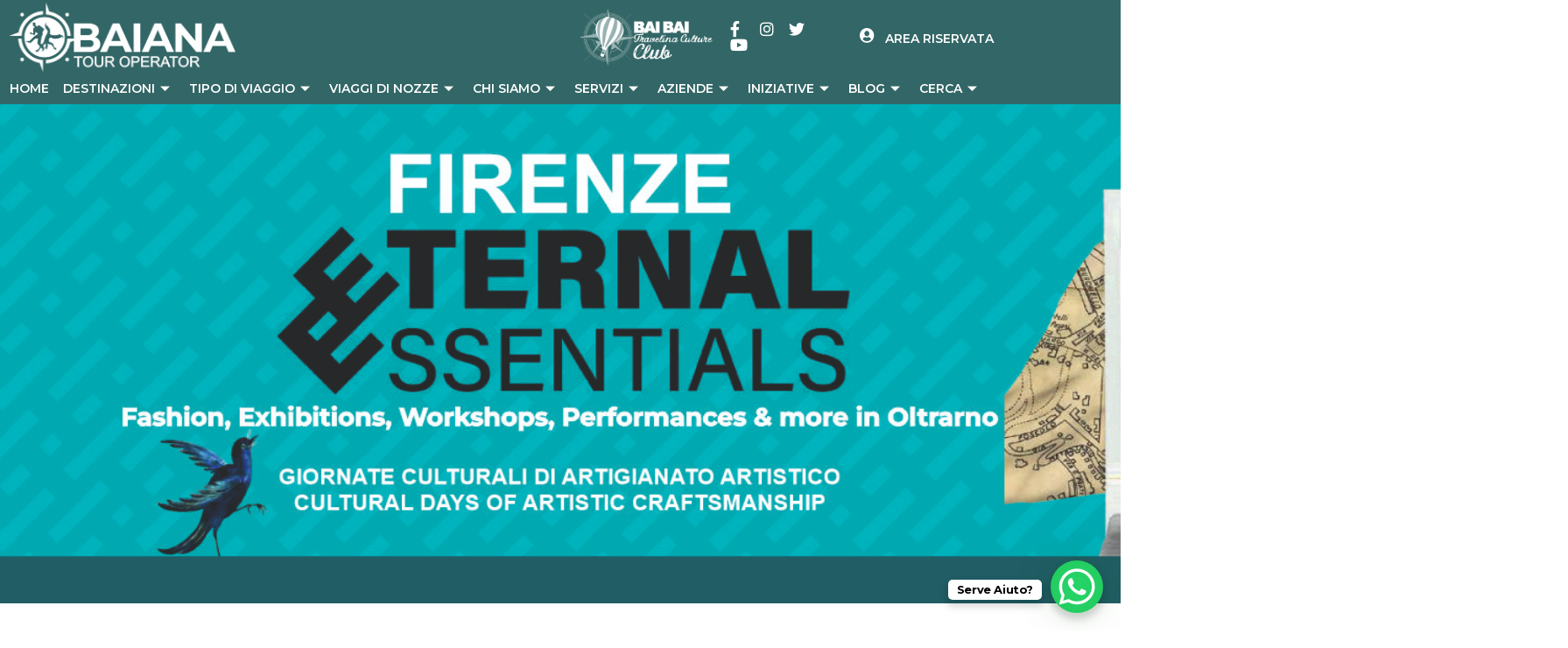

--- FILE ---
content_type: text/html; charset=UTF-8
request_url: https://baiana.com/firenze/
body_size: 32322
content:
<!DOCTYPE html>
<html lang="it-IT">

<head>
	
	<meta charset="UTF-8">
	<meta name="viewport" content="width=device-width, initial-scale=1, minimum-scale=1">
	<link rel="profile" href="http://gmpg.org/xfn/11">
		<script id="CookiebotConfiguration" type="application/json" data-cookieconsent="ignore">
	{
		"Frameworks": {
			"IABTCF2": {
				"AllowedVendors": [],
				"AllowedGoogleACVendors": [],
				"AllowedPurposes": [5, 6, 8, 9, 10],
				"AllowedSpecialPurposes": [],
				"AllowedFeatures": [],
				"AllowedSpecialFeatures": [],
		"VendorRestrictions": []
			}
		}
	}
</script>
<script type="text/javascript">
	window.dataLayer = window.dataLayer || [];

	function gtag() {
		dataLayer.push(arguments);
	}

	gtag("consent", "default", {
		ad_personalization: "denied",
		ad_storage: "denied",
		ad_user_data: "denied",
		analytics_storage: "denied",
		functionality_storage: "denied",
		personalization_storage: "denied",
		security_storage: "granted",
		wait_for_update: 500,
	});
	gtag("set", "ads_data_redaction", true);
	</script>
<script type="text/javascript"
		id="Cookiebot"
		src="https://consent.cookiebot.com/uc.js"
		data-implementation="wp"
		data-cbid="8e41f7a5-cb75-4149-aef6-6da543bafaa0"
			data-framework="TCFv2.2"
						data-culture="IT"
				async	></script>
<!-- Google tag (gtag.js) -->
<script async src="https://www.googletagmanager.com/gtag/js?id=G-R0B76ZRF78">
</script>
<script>
  window.dataLayer = window.dataLayer || [];
  function gtag(){dataLayer.push(arguments);}
  gtag('js', new Date());

  gtag('config', 'G-R0B76ZRF78');
</script><meta name='robots' content='index, follow, max-image-preview:large, max-snippet:-1, max-video-preview:-1' />
<script>
window.koko_analytics = {"url":"https:\/\/baiana.com\/wp-admin\/admin-ajax.php?action=koko_analytics_collect","site_url":"https:\/\/baiana.com","post_id":2386,"path":"\/firenze\/","method":"cookie","use_cookie":true};
</script>

	<!-- This site is optimized with the Yoast SEO plugin v26.8 - https://yoast.com/product/yoast-seo-wordpress/ -->
	<title>Florence &amp; Tuscany - Baiana - Tour operator</title>
	<link rel="canonical" href="https://baiana.com/firenze/" />
	<meta property="og:locale" content="it_IT" />
	<meta property="og:type" content="article" />
	<meta property="og:title" content="Florence &amp; Tuscany - Baiana - Tour operator" />
	<meta property="og:description" content="FLORENCE AND TUSCANY AVAILABLE EXPERIENCES &#8211; ESPERIENZE DISPONIBILI Qui ci sono le Esperienze abbinate a visite guidate che vengono presentate con le guide autorizzate del centro guide di Firenze.L&#8217;accesso gratuito alle esperienze è invece disponibile sul sito CNA che organizza l&#8217;iniziativa.Here are the Experiences combined with guided tours that are presented with authorized guides from&hellip;&nbsp;Read More &raquo;Florence &#038; Tuscany" />
	<meta property="og:url" content="https://baiana.com/firenze/" />
	<meta property="og:site_name" content="Baiana - Tour operator" />
	<meta property="article:modified_time" content="2023-09-21T15:30:41+00:00" />
	<meta property="og:image" content="https://baiana.com/wp-content/uploads/2022/10/oleksandr-zhabin-9UHWO_IDaNs-unsplash.jpg" />
	<meta property="og:image:width" content="2048" />
	<meta property="og:image:height" content="1536" />
	<meta property="og:image:type" content="image/jpeg" />
	<meta name="twitter:card" content="summary_large_image" />
	<meta name="twitter:label1" content="Tempo di lettura stimato" />
	<meta name="twitter:data1" content="1 minuto" />
	<script type="application/ld+json" class="yoast-schema-graph">{"@context":"https://schema.org","@graph":[{"@type":"WebPage","@id":"https://baiana.com/firenze/","url":"https://baiana.com/firenze/","name":"Florence & Tuscany - Baiana - Tour operator","isPartOf":{"@id":"https://baiana.com/#website"},"primaryImageOfPage":{"@id":"https://baiana.com/firenze/#primaryimage"},"image":{"@id":"https://baiana.com/firenze/#primaryimage"},"thumbnailUrl":"https://baiana.com/wp-content/uploads/2022/10/oleksandr-zhabin-9UHWO_IDaNs-unsplash.jpg","datePublished":"2022-10-11T13:04:45+00:00","dateModified":"2023-09-21T15:30:41+00:00","breadcrumb":{"@id":"https://baiana.com/firenze/#breadcrumb"},"inLanguage":"it-IT","potentialAction":[{"@type":"ReadAction","target":["https://baiana.com/firenze/"]}]},{"@type":"ImageObject","inLanguage":"it-IT","@id":"https://baiana.com/firenze/#primaryimage","url":"https://baiana.com/wp-content/uploads/2022/10/oleksandr-zhabin-9UHWO_IDaNs-unsplash.jpg","contentUrl":"https://baiana.com/wp-content/uploads/2022/10/oleksandr-zhabin-9UHWO_IDaNs-unsplash.jpg","width":2048,"height":1536},{"@type":"BreadcrumbList","@id":"https://baiana.com/firenze/#breadcrumb","itemListElement":[{"@type":"ListItem","position":1,"name":"Home","item":"https://baiana.com/"},{"@type":"ListItem","position":2,"name":"Florence &#038; Tuscany"}]},{"@type":"WebSite","@id":"https://baiana.com/#website","url":"https://baiana.com/","name":"Baiana - Tour operator","description":"Specialisti Tailor Made, gli esperti dei viaggi dal 1990!","publisher":{"@id":"https://baiana.com/#organization"},"potentialAction":[{"@type":"SearchAction","target":{"@type":"EntryPoint","urlTemplate":"https://baiana.com/?s={search_term_string}"},"query-input":{"@type":"PropertyValueSpecification","valueRequired":true,"valueName":"search_term_string"}}],"inLanguage":"it-IT"},{"@type":"Organization","@id":"https://baiana.com/#organization","name":"Baiana - Tour operator","url":"https://baiana.com/","logo":{"@type":"ImageObject","inLanguage":"it-IT","@id":"https://baiana.com/#/schema/logo/image/","url":"https://baiana.com/wp-content/uploads/2022/10/baiana-tor-operator-logo-275.png","contentUrl":"https://baiana.com/wp-content/uploads/2022/10/baiana-tor-operator-logo-275.png","width":275,"height":65,"caption":"Baiana - Tour operator"},"image":{"@id":"https://baiana.com/#/schema/logo/image/"}}]}</script>
	<!-- / Yoast SEO plugin. -->


<link rel='dns-prefetch' href='//maxcdn.bootstrapcdn.com' />
<link rel='dns-prefetch' href='//fonts.googleapis.com' />
<link rel="alternate" type="application/rss+xml" title="Baiana - Tour operator &raquo; Feed" href="https://baiana.com/feed/" />
<link rel="alternate" type="application/rss+xml" title="Baiana - Tour operator &raquo; Feed dei commenti" href="https://baiana.com/comments/feed/" />
<link rel="alternate" title="oEmbed (JSON)" type="application/json+oembed" href="https://baiana.com/wp-json/oembed/1.0/embed?url=https%3A%2F%2Fbaiana.com%2Ffirenze%2F&#038;lang=it" />
<link rel="alternate" title="oEmbed (XML)" type="text/xml+oembed" href="https://baiana.com/wp-json/oembed/1.0/embed?url=https%3A%2F%2Fbaiana.com%2Ffirenze%2F&#038;format=xml&#038;lang=it" />
<style id='wp-img-auto-sizes-contain-inline-css'>
img:is([sizes=auto i],[sizes^="auto," i]){contain-intrinsic-size:3000px 1500px}
/*# sourceURL=wp-img-auto-sizes-contain-inline-css */
</style>
<style id='wp-emoji-styles-inline-css'>

	img.wp-smiley, img.emoji {
		display: inline !important;
		border: none !important;
		box-shadow: none !important;
		height: 1em !important;
		width: 1em !important;
		margin: 0 0.07em !important;
		vertical-align: -0.1em !important;
		background: none !important;
		padding: 0 !important;
	}
/*# sourceURL=wp-emoji-styles-inline-css */
</style>
<style id='classic-theme-styles-inline-css'>
/*! This file is auto-generated */
.wp-block-button__link{color:#fff;background-color:#32373c;border-radius:9999px;box-shadow:none;text-decoration:none;padding:calc(.667em + 2px) calc(1.333em + 2px);font-size:1.125em}.wp-block-file__button{background:#32373c;color:#fff;text-decoration:none}
/*# sourceURL=/wp-includes/css/classic-themes.min.css */
</style>
<style id='global-styles-inline-css'>
:root{--wp--preset--aspect-ratio--square: 1;--wp--preset--aspect-ratio--4-3: 4/3;--wp--preset--aspect-ratio--3-4: 3/4;--wp--preset--aspect-ratio--3-2: 3/2;--wp--preset--aspect-ratio--2-3: 2/3;--wp--preset--aspect-ratio--16-9: 16/9;--wp--preset--aspect-ratio--9-16: 9/16;--wp--preset--color--black: #000000;--wp--preset--color--cyan-bluish-gray: #abb8c3;--wp--preset--color--white: #ffffff;--wp--preset--color--pale-pink: #f78da7;--wp--preset--color--vivid-red: #cf2e2e;--wp--preset--color--luminous-vivid-orange: #ff6900;--wp--preset--color--luminous-vivid-amber: #fcb900;--wp--preset--color--light-green-cyan: #7bdcb5;--wp--preset--color--vivid-green-cyan: #00d084;--wp--preset--color--pale-cyan-blue: #8ed1fc;--wp--preset--color--vivid-cyan-blue: #0693e3;--wp--preset--color--vivid-purple: #9b51e0;--wp--preset--color--neve-link-color: var(--nv-primary-accent);--wp--preset--color--neve-link-hover-color: var(--nv-secondary-accent);--wp--preset--color--nv-site-bg: var(--nv-site-bg);--wp--preset--color--nv-light-bg: var(--nv-light-bg);--wp--preset--color--nv-dark-bg: var(--nv-dark-bg);--wp--preset--color--neve-text-color: var(--nv-text-color);--wp--preset--color--nv-text-dark-bg: var(--nv-text-dark-bg);--wp--preset--color--nv-c-1: var(--nv-c-1);--wp--preset--color--nv-c-2: var(--nv-c-2);--wp--preset--gradient--vivid-cyan-blue-to-vivid-purple: linear-gradient(135deg,rgb(6,147,227) 0%,rgb(155,81,224) 100%);--wp--preset--gradient--light-green-cyan-to-vivid-green-cyan: linear-gradient(135deg,rgb(122,220,180) 0%,rgb(0,208,130) 100%);--wp--preset--gradient--luminous-vivid-amber-to-luminous-vivid-orange: linear-gradient(135deg,rgb(252,185,0) 0%,rgb(255,105,0) 100%);--wp--preset--gradient--luminous-vivid-orange-to-vivid-red: linear-gradient(135deg,rgb(255,105,0) 0%,rgb(207,46,46) 100%);--wp--preset--gradient--very-light-gray-to-cyan-bluish-gray: linear-gradient(135deg,rgb(238,238,238) 0%,rgb(169,184,195) 100%);--wp--preset--gradient--cool-to-warm-spectrum: linear-gradient(135deg,rgb(74,234,220) 0%,rgb(151,120,209) 20%,rgb(207,42,186) 40%,rgb(238,44,130) 60%,rgb(251,105,98) 80%,rgb(254,248,76) 100%);--wp--preset--gradient--blush-light-purple: linear-gradient(135deg,rgb(255,206,236) 0%,rgb(152,150,240) 100%);--wp--preset--gradient--blush-bordeaux: linear-gradient(135deg,rgb(254,205,165) 0%,rgb(254,45,45) 50%,rgb(107,0,62) 100%);--wp--preset--gradient--luminous-dusk: linear-gradient(135deg,rgb(255,203,112) 0%,rgb(199,81,192) 50%,rgb(65,88,208) 100%);--wp--preset--gradient--pale-ocean: linear-gradient(135deg,rgb(255,245,203) 0%,rgb(182,227,212) 50%,rgb(51,167,181) 100%);--wp--preset--gradient--electric-grass: linear-gradient(135deg,rgb(202,248,128) 0%,rgb(113,206,126) 100%);--wp--preset--gradient--midnight: linear-gradient(135deg,rgb(2,3,129) 0%,rgb(40,116,252) 100%);--wp--preset--font-size--small: 13px;--wp--preset--font-size--medium: 20px;--wp--preset--font-size--large: 36px;--wp--preset--font-size--x-large: 42px;--wp--preset--spacing--20: 0.44rem;--wp--preset--spacing--30: 0.67rem;--wp--preset--spacing--40: 1rem;--wp--preset--spacing--50: 1.5rem;--wp--preset--spacing--60: 2.25rem;--wp--preset--spacing--70: 3.38rem;--wp--preset--spacing--80: 5.06rem;--wp--preset--shadow--natural: 6px 6px 9px rgba(0, 0, 0, 0.2);--wp--preset--shadow--deep: 12px 12px 50px rgba(0, 0, 0, 0.4);--wp--preset--shadow--sharp: 6px 6px 0px rgba(0, 0, 0, 0.2);--wp--preset--shadow--outlined: 6px 6px 0px -3px rgb(255, 255, 255), 6px 6px rgb(0, 0, 0);--wp--preset--shadow--crisp: 6px 6px 0px rgb(0, 0, 0);}:where(.is-layout-flex){gap: 0.5em;}:where(.is-layout-grid){gap: 0.5em;}body .is-layout-flex{display: flex;}.is-layout-flex{flex-wrap: wrap;align-items: center;}.is-layout-flex > :is(*, div){margin: 0;}body .is-layout-grid{display: grid;}.is-layout-grid > :is(*, div){margin: 0;}:where(.wp-block-columns.is-layout-flex){gap: 2em;}:where(.wp-block-columns.is-layout-grid){gap: 2em;}:where(.wp-block-post-template.is-layout-flex){gap: 1.25em;}:where(.wp-block-post-template.is-layout-grid){gap: 1.25em;}.has-black-color{color: var(--wp--preset--color--black) !important;}.has-cyan-bluish-gray-color{color: var(--wp--preset--color--cyan-bluish-gray) !important;}.has-white-color{color: var(--wp--preset--color--white) !important;}.has-pale-pink-color{color: var(--wp--preset--color--pale-pink) !important;}.has-vivid-red-color{color: var(--wp--preset--color--vivid-red) !important;}.has-luminous-vivid-orange-color{color: var(--wp--preset--color--luminous-vivid-orange) !important;}.has-luminous-vivid-amber-color{color: var(--wp--preset--color--luminous-vivid-amber) !important;}.has-light-green-cyan-color{color: var(--wp--preset--color--light-green-cyan) !important;}.has-vivid-green-cyan-color{color: var(--wp--preset--color--vivid-green-cyan) !important;}.has-pale-cyan-blue-color{color: var(--wp--preset--color--pale-cyan-blue) !important;}.has-vivid-cyan-blue-color{color: var(--wp--preset--color--vivid-cyan-blue) !important;}.has-vivid-purple-color{color: var(--wp--preset--color--vivid-purple) !important;}.has-neve-link-color-color{color: var(--wp--preset--color--neve-link-color) !important;}.has-neve-link-hover-color-color{color: var(--wp--preset--color--neve-link-hover-color) !important;}.has-nv-site-bg-color{color: var(--wp--preset--color--nv-site-bg) !important;}.has-nv-light-bg-color{color: var(--wp--preset--color--nv-light-bg) !important;}.has-nv-dark-bg-color{color: var(--wp--preset--color--nv-dark-bg) !important;}.has-neve-text-color-color{color: var(--wp--preset--color--neve-text-color) !important;}.has-nv-text-dark-bg-color{color: var(--wp--preset--color--nv-text-dark-bg) !important;}.has-nv-c-1-color{color: var(--wp--preset--color--nv-c-1) !important;}.has-nv-c-2-color{color: var(--wp--preset--color--nv-c-2) !important;}.has-black-background-color{background-color: var(--wp--preset--color--black) !important;}.has-cyan-bluish-gray-background-color{background-color: var(--wp--preset--color--cyan-bluish-gray) !important;}.has-white-background-color{background-color: var(--wp--preset--color--white) !important;}.has-pale-pink-background-color{background-color: var(--wp--preset--color--pale-pink) !important;}.has-vivid-red-background-color{background-color: var(--wp--preset--color--vivid-red) !important;}.has-luminous-vivid-orange-background-color{background-color: var(--wp--preset--color--luminous-vivid-orange) !important;}.has-luminous-vivid-amber-background-color{background-color: var(--wp--preset--color--luminous-vivid-amber) !important;}.has-light-green-cyan-background-color{background-color: var(--wp--preset--color--light-green-cyan) !important;}.has-vivid-green-cyan-background-color{background-color: var(--wp--preset--color--vivid-green-cyan) !important;}.has-pale-cyan-blue-background-color{background-color: var(--wp--preset--color--pale-cyan-blue) !important;}.has-vivid-cyan-blue-background-color{background-color: var(--wp--preset--color--vivid-cyan-blue) !important;}.has-vivid-purple-background-color{background-color: var(--wp--preset--color--vivid-purple) !important;}.has-neve-link-color-background-color{background-color: var(--wp--preset--color--neve-link-color) !important;}.has-neve-link-hover-color-background-color{background-color: var(--wp--preset--color--neve-link-hover-color) !important;}.has-nv-site-bg-background-color{background-color: var(--wp--preset--color--nv-site-bg) !important;}.has-nv-light-bg-background-color{background-color: var(--wp--preset--color--nv-light-bg) !important;}.has-nv-dark-bg-background-color{background-color: var(--wp--preset--color--nv-dark-bg) !important;}.has-neve-text-color-background-color{background-color: var(--wp--preset--color--neve-text-color) !important;}.has-nv-text-dark-bg-background-color{background-color: var(--wp--preset--color--nv-text-dark-bg) !important;}.has-nv-c-1-background-color{background-color: var(--wp--preset--color--nv-c-1) !important;}.has-nv-c-2-background-color{background-color: var(--wp--preset--color--nv-c-2) !important;}.has-black-border-color{border-color: var(--wp--preset--color--black) !important;}.has-cyan-bluish-gray-border-color{border-color: var(--wp--preset--color--cyan-bluish-gray) !important;}.has-white-border-color{border-color: var(--wp--preset--color--white) !important;}.has-pale-pink-border-color{border-color: var(--wp--preset--color--pale-pink) !important;}.has-vivid-red-border-color{border-color: var(--wp--preset--color--vivid-red) !important;}.has-luminous-vivid-orange-border-color{border-color: var(--wp--preset--color--luminous-vivid-orange) !important;}.has-luminous-vivid-amber-border-color{border-color: var(--wp--preset--color--luminous-vivid-amber) !important;}.has-light-green-cyan-border-color{border-color: var(--wp--preset--color--light-green-cyan) !important;}.has-vivid-green-cyan-border-color{border-color: var(--wp--preset--color--vivid-green-cyan) !important;}.has-pale-cyan-blue-border-color{border-color: var(--wp--preset--color--pale-cyan-blue) !important;}.has-vivid-cyan-blue-border-color{border-color: var(--wp--preset--color--vivid-cyan-blue) !important;}.has-vivid-purple-border-color{border-color: var(--wp--preset--color--vivid-purple) !important;}.has-neve-link-color-border-color{border-color: var(--wp--preset--color--neve-link-color) !important;}.has-neve-link-hover-color-border-color{border-color: var(--wp--preset--color--neve-link-hover-color) !important;}.has-nv-site-bg-border-color{border-color: var(--wp--preset--color--nv-site-bg) !important;}.has-nv-light-bg-border-color{border-color: var(--wp--preset--color--nv-light-bg) !important;}.has-nv-dark-bg-border-color{border-color: var(--wp--preset--color--nv-dark-bg) !important;}.has-neve-text-color-border-color{border-color: var(--wp--preset--color--neve-text-color) !important;}.has-nv-text-dark-bg-border-color{border-color: var(--wp--preset--color--nv-text-dark-bg) !important;}.has-nv-c-1-border-color{border-color: var(--wp--preset--color--nv-c-1) !important;}.has-nv-c-2-border-color{border-color: var(--wp--preset--color--nv-c-2) !important;}.has-vivid-cyan-blue-to-vivid-purple-gradient-background{background: var(--wp--preset--gradient--vivid-cyan-blue-to-vivid-purple) !important;}.has-light-green-cyan-to-vivid-green-cyan-gradient-background{background: var(--wp--preset--gradient--light-green-cyan-to-vivid-green-cyan) !important;}.has-luminous-vivid-amber-to-luminous-vivid-orange-gradient-background{background: var(--wp--preset--gradient--luminous-vivid-amber-to-luminous-vivid-orange) !important;}.has-luminous-vivid-orange-to-vivid-red-gradient-background{background: var(--wp--preset--gradient--luminous-vivid-orange-to-vivid-red) !important;}.has-very-light-gray-to-cyan-bluish-gray-gradient-background{background: var(--wp--preset--gradient--very-light-gray-to-cyan-bluish-gray) !important;}.has-cool-to-warm-spectrum-gradient-background{background: var(--wp--preset--gradient--cool-to-warm-spectrum) !important;}.has-blush-light-purple-gradient-background{background: var(--wp--preset--gradient--blush-light-purple) !important;}.has-blush-bordeaux-gradient-background{background: var(--wp--preset--gradient--blush-bordeaux) !important;}.has-luminous-dusk-gradient-background{background: var(--wp--preset--gradient--luminous-dusk) !important;}.has-pale-ocean-gradient-background{background: var(--wp--preset--gradient--pale-ocean) !important;}.has-electric-grass-gradient-background{background: var(--wp--preset--gradient--electric-grass) !important;}.has-midnight-gradient-background{background: var(--wp--preset--gradient--midnight) !important;}.has-small-font-size{font-size: var(--wp--preset--font-size--small) !important;}.has-medium-font-size{font-size: var(--wp--preset--font-size--medium) !important;}.has-large-font-size{font-size: var(--wp--preset--font-size--large) !important;}.has-x-large-font-size{font-size: var(--wp--preset--font-size--x-large) !important;}
:where(.wp-block-post-template.is-layout-flex){gap: 1.25em;}:where(.wp-block-post-template.is-layout-grid){gap: 1.25em;}
:where(.wp-block-term-template.is-layout-flex){gap: 1.25em;}:where(.wp-block-term-template.is-layout-grid){gap: 1.25em;}
:where(.wp-block-columns.is-layout-flex){gap: 2em;}:where(.wp-block-columns.is-layout-grid){gap: 2em;}
:root :where(.wp-block-pullquote){font-size: 1.5em;line-height: 1.6;}
/*# sourceURL=global-styles-inline-css */
</style>
<link rel='stylesheet' id='contact-form-7-css' href='https://baiana.com/wp-content/plugins/contact-form-7/includes/css/styles.css?ver=6.1.4' media='all' />
<link rel='stylesheet' id='wpcf7-redirect-script-frontend-css' href='https://baiana.com/wp-content/plugins/wpcf7-redirect/build/assets/frontend-script.css?ver=2c532d7e2be36f6af233' media='all' />
<link rel='stylesheet' id='bootstrap-cdn-css-css' href='https://maxcdn.bootstrapcdn.com/bootstrap/3.3.7/css/bootstrap.min.css?ver=6.9' media='all' />
<link rel='stylesheet' id='neve-style-css' href='https://baiana.com/wp-content/themes/neve/style-main-new.min.css?ver=4.1.3' media='all' />
<style id='neve-style-inline-css'>
.button.button-primary, .is-style-primary .wp-block-button__link {box-shadow: var(--primarybtnshadow, none);} .button.button-primary:hover, .is-style-primary .wp-block-button__link:hover {box-shadow: var(--primarybtnhovershadow, none);} .button.button-secondary, .is-style-secondary .wp-block-button__link {box-shadow: var(--secondarybtnshadow, none);} .button.button-secondary:hover, .is-style-secondary .wp-block-button__link:hover {box-shadow: var(--secondarybtnhovershadow, none);}.is-menu-sidebar .header-menu-sidebar { visibility: visible; }.is-menu-sidebar.menu_sidebar_slide_left .header-menu-sidebar { transform: translate3d(0, 0, 0); left: 0; }.is-menu-sidebar.menu_sidebar_slide_right .header-menu-sidebar { transform: translate3d(0, 0, 0); right: 0; }.is-menu-sidebar.menu_sidebar_pull_right .header-menu-sidebar, .is-menu-sidebar.menu_sidebar_pull_left .header-menu-sidebar { transform: translateX(0); }.is-menu-sidebar.menu_sidebar_dropdown .header-menu-sidebar { height: auto; }.is-menu-sidebar.menu_sidebar_dropdown .header-menu-sidebar-inner { max-height: 400px; padding: 20px 0; }.is-menu-sidebar.menu_sidebar_full_canvas .header-menu-sidebar { opacity: 1; }.header-menu-sidebar .menu-item-nav-search:not(.floating) { pointer-events: none; }.header-menu-sidebar .menu-item-nav-search .is-menu-sidebar { pointer-events: unset; }
.nv-meta-list li.meta:not(:last-child):after { content:"/" }.nv-meta-list .no-mobile{
			display:none;
		}.nv-meta-list li.last::after{
			content: ""!important;
		}@media (min-width: 769px) {
			.nv-meta-list .no-mobile {
				display: inline-block;
			}
			.nv-meta-list li.last:not(:last-child)::after {
		 		content: "/" !important;
			}
		}
.nav-ul li .caret svg, .nav-ul li .caret img{width:var(--smiconsize, 0.5em);height:var(--smiconsize, 0.5em);}.nav-ul .sub-menu li {border-style: var(--itembstyle);}
 :root{ --container: 748px;--postwidth:100%; --primarybtnbg: var(--nv-primary-accent); --primarybtnhoverbg: #dce2e0; --primarybtncolor: var(--nv-site-bg); --secondarybtncolor: var(--nv-text-color); --primarybtnhovercolor: #ffffff; --secondarybtnhovercolor: var(--nv-text-color);--primarybtnborderradius:0;--secondarybtnborderradius:0;--primarybtnshadow:0px 0px 19px rgba(0, 0, 0, 0.18);;--primarybtnborderwidth:0;--secondarybtnborderwidth:0;--btnpadding:13px 15px;--primarybtnpadding:13px 15px;--secondarybtnpadding:13px 15px; --bodyfontfamily: Montserrat; --bodyfontsize: 15px; --bodylineheight: 1.6; --bodyletterspacing: 0px; --bodyfontweight: 400; --headingsfontfamily: Montserrat; --h1fontsize: 1.5em; --h1fontweight: 600; --h1lineheight: 1.6em; --h1letterspacing: 0px; --h1texttransform: capitalize; --h2fontsize: 1.3em; --h2fontweight: 600; --h2lineheight: 1.6em; --h2letterspacing: 0px; --h2texttransform: none; --h3fontsize: 24px; --h3fontweight: 700; --h3lineheight: 1.4; --h3letterspacing: 0px; --h3texttransform: none; --h4fontsize: 20px; --h4fontweight: 700; --h4lineheight: 1.6; --h4letterspacing: 0px; --h4texttransform: none; --h5fontsize: 16px; --h5fontweight: 700; --h5lineheight: 1.6; --h5letterspacing: 0px; --h5texttransform: none; --h6fontsize: 14px; --h6fontweight: 700; --h6lineheight: 1.6; --h6letterspacing: 0px; --h6texttransform: none;--formfieldborderwidth:0;--formfieldborderradius:0; --formfieldbgcolor: var(--nv-site-bg); --formfieldbordercolor: #dddddd; --formfieldcolor: var(--nv-text-color);--formfieldpadding:10px 12px; } .nv-index-posts{ --borderradius:0px; } .single-post-container .alignfull > [class*="__inner-container"], .single-post-container .alignwide > [class*="__inner-container"]{ max-width:718px } .nv-meta-list{ --avatarsize: 20px; } .single .nv-meta-list{ --avatarsize: 20px; } .nv-post-cover{ --height: 250px;--padding:40px 15px;--justify: flex-start; --textalign: left; --valign: center; } .nv-post-cover .nv-title-meta-wrap, .nv-page-title-wrap, .entry-header{ --textalign: left; } .nv-is-boxed.nv-title-meta-wrap{ --padding:40px 15px; --bgcolor: var(--nv-dark-bg); } .nv-overlay{ --opacity: 50; --blendmode: normal; } .nv-is-boxed.nv-comments-wrap{ --padding:20px; } .nv-is-boxed.comment-respond{ --padding:20px; } .single:not(.single-product), .page{ --c-vspace:0 0 0 0;; } .global-styled{ --bgcolor: var(--nv-site-bg); } .header-top{ --height:100px; --rowbcolor: var(--nv-light-bg); --color: #3d3d3d; --bgcolor: var(--nv-site-bg); } .header-main{ --rowbcolor: var(--nv-light-bg); --color: #ffffff; } .header-bottom{ --rowbcolor: var(--nv-light-bg); --color: var(--nv-text-color); --bgcolor: #613434; } .footer-top-inner .row{ grid-template-columns:1fr; --valign: flex-start; } .footer-top{ --rowbcolor: var(--nv-light-bg); --color: #ffffff; --bgcolor: var(--nv-site-bg); } .footer-main-inner .row{ grid-template-columns:1fr 1fr 1fr; --valign: flex-start; } .footer-main{ --rowbcolor: var(--nv-light-bg); --color: var(--nv-text-color); --bgcolor: var(--nv-site-bg); } .footer-bottom-inner .row{ grid-template-columns:1fr 1fr 1fr; --valign: flex-start; } .footer-bottom{ --rowbcolor: var(--nv-light-bg); --color: var(--nv-text-dark-bg); --bgcolor: var(--nv-dark-bg); } .builder-item--custom_layout_7{ --padding:0;--margin:0; --textalign: left;--justify: flex-start; } .page_header-top{ --rowbcolor: var(--nv-light-bg); --color: var(--nv-text-color);--bgimage:none;--bgposition:50% 50%;;--bgoverlayopacity:0.5; } .page_header-bottom{ --rowbcolor: var(--nv-light-bg); --color: var(--nv-text-color); --bgcolor: var(--nv-site-bg); } .builder-item--secondary-menu_2{ --hovercolor: var(--nv-secondary-accent); --hovertextcolor: var(--nv-text-color); --spacing: 20px; --height: 25px;--padding:0;--margin:0; --fontsize: 1em; --lineheight: 1.6; --letterspacing: 0px; --fontweight: 500; --texttransform: none; --iconsize: 1em; } .hfg-is-group.has-secondary-menu_2 .inherit-ff{ --inheritedfw: 500; } @media(min-width: 576px){ :root{ --container: 992px;--postwidth:50%;--btnpadding:13px 15px;--primarybtnpadding:13px 15px;--secondarybtnpadding:13px 15px; --bodyfontsize: 16px; --bodylineheight: 1.6; --bodyletterspacing: 0px; --h1fontsize: 1.5em; --h1lineheight: 1.6em; --h1letterspacing: 0px; --h2fontsize: 1.3em; --h2lineheight: 1.6em; --h2letterspacing: 0px; --h3fontsize: 26px; --h3lineheight: 1.4; --h3letterspacing: 0px; --h4fontsize: 22px; --h4lineheight: 1.5; --h4letterspacing: 0px; --h5fontsize: 18px; --h5lineheight: 1.6; --h5letterspacing: 0px; --h6fontsize: 14px; --h6lineheight: 1.6; --h6letterspacing: 0px; } .single-post-container .alignfull > [class*="__inner-container"], .single-post-container .alignwide > [class*="__inner-container"]{ max-width:962px } .nv-meta-list{ --avatarsize: 20px; } .single .nv-meta-list{ --avatarsize: 20px; } .nv-post-cover{ --height: 320px;--padding:60px 30px;--justify: flex-start; --textalign: left; --valign: center; } .nv-post-cover .nv-title-meta-wrap, .nv-page-title-wrap, .entry-header{ --textalign: left; } .nv-is-boxed.nv-title-meta-wrap{ --padding:60px 30px; } .nv-is-boxed.nv-comments-wrap{ --padding:30px; } .nv-is-boxed.comment-respond{ --padding:30px; } .single:not(.single-product), .page{ --c-vspace:0 0 0 0;; } .header-top{ --height:143px; } .header-main{ --height:145px; } .header-bottom{ --height:137px; } .builder-item--custom_layout_7{ --padding:0;--margin:0; --textalign: left;--justify: flex-start; } .page_header-top{ --height:327px; } .builder-item--secondary-menu_2{ --spacing: 20px; --height: 25px;--padding:0;--margin:0; --fontsize: 1em; --lineheight: 1.6; --letterspacing: 0px; --iconsize: 1em; } }@media(min-width: 960px){ :root{ --container: 1320px;--postwidth:33.333333333333%;--btnpadding:13px 15px;--primarybtnpadding:13px 15px;--secondarybtnpadding:13px 15px; --bodyfontsize: 16px; --bodylineheight: 1.7; --bodyletterspacing: 0px; --h1fontsize: 1.6em; --h1lineheight: 1.8em; --h1letterspacing: 0px; --h2fontsize: 1.4em; --h2lineheight: 1.6em; --h2letterspacing: 0px; --h3fontsize: 28px; --h3lineheight: 1.4; --h3letterspacing: 0px; --h4fontsize: 24px; --h4lineheight: 1.5; --h4letterspacing: 0px; --h5fontsize: 20px; --h5lineheight: 1.6; --h5letterspacing: 0px; --h6fontsize: 16px; --h6lineheight: 1.6; --h6letterspacing: 0px; } body:not(.single):not(.archive):not(.blog):not(.search):not(.error404) .neve-main > .container .col, body.post-type-archive-course .neve-main > .container .col, body.post-type-archive-llms_membership .neve-main > .container .col{ max-width: 100%; } body:not(.single):not(.archive):not(.blog):not(.search):not(.error404) .nv-sidebar-wrap, body.post-type-archive-course .nv-sidebar-wrap, body.post-type-archive-llms_membership .nv-sidebar-wrap{ max-width: 0%; } .neve-main > .archive-container .nv-index-posts.col{ max-width: 100%; } .neve-main > .archive-container .nv-sidebar-wrap{ max-width: 0%; } .neve-main > .single-post-container .nv-single-post-wrap.col{ max-width: 70%; } .single-post-container .alignfull > [class*="__inner-container"], .single-post-container .alignwide > [class*="__inner-container"]{ max-width:894px } .container-fluid.single-post-container .alignfull > [class*="__inner-container"], .container-fluid.single-post-container .alignwide > [class*="__inner-container"]{ max-width:calc(70% + 15px) } .neve-main > .single-post-container .nv-sidebar-wrap{ max-width: 30%; } .nv-meta-list{ --avatarsize: 20px; } .single .nv-meta-list{ --avatarsize: 20px; } .nv-post-cover{ --height: 400px;--padding:60px 40px;--justify: flex-start; --textalign: left; --valign: center; } .nv-post-cover .nv-title-meta-wrap, .nv-page-title-wrap, .entry-header{ --textalign: left; } .nv-is-boxed.nv-title-meta-wrap{ --padding:60px 40px; } .nv-is-boxed.nv-comments-wrap{ --padding:40px; } .nv-is-boxed.comment-respond{ --padding:40px; } .single:not(.single-product), .page{ --c-vspace:0 0 0 0;; } .header-top{ --height:75px; } .header-main{ --height:25px; } .builder-item--custom_layout_7{ --padding:0;--margin:0; --textalign: center;--justify: center; } .builder-item--secondary-menu_2{ --spacing: 20px; --height: 25px;--padding:0;--margin:0; --fontsize: 1em; --lineheight: 1.6; --letterspacing: 0px; --iconsize: 1em; } }#menu-item-2286>.sub-menu{--gridcols:1fr 1fr 1fr}#menu-item-2286>.sub-menu>li:nth-child(3n){border:0!important;}.layout-fullwidth .hfg-slot { position: relative }#menu-item-3339>.sub-menu{--gridcols:1fr 1fr 1fr;--bgcolor:rgba(255, 255, 255, 0.82)}#menu-item-3339>.sub-menu>li:nth-child(3n){border:0!important;}.layout-fullwidth .hfg-slot { position: relative }#menu-item-3298>.sub-menu{--gridcols:1fr 1fr 1fr}#menu-item-3298>.sub-menu>li:nth-child(3n){border:0!important;}.layout-fullwidth .hfg-slot { position: relative }#menu-item-3519>.sub-menu{--gridcols:1fr 1fr 1fr}#menu-item-3519>.sub-menu>li:nth-child(3n){border:0!important;}.layout-fullwidth .hfg-slot { position: relative }#menu-item-3939>.sub-menu{--gridcols:1fr 1fr 1fr}#menu-item-3939>.sub-menu>li:nth-child(3n){border:0!important;}.layout-fullwidth .hfg-slot { position: relative }#menu-item-3342>.sub-menu{--gridcols:1fr 1fr 1fr}#menu-item-3342>.sub-menu>li:nth-child(3n){border:0!important;}.layout-fullwidth .hfg-slot { position: relative }#menu-item-4013>.sub-menu{--gridcols:1fr 1fr 1fr}#menu-item-4013>.sub-menu>li:nth-child(3n){border:0!important;}.layout-fullwidth .hfg-slot { position: relative }#menu-item-3292>.sub-menu{--gridcols:1fr 1fr 1fr}#menu-item-3292>.sub-menu>li:nth-child(3n){border:0!important;}.layout-fullwidth .hfg-slot { position: relative }.nv-content-wrap .elementor a:not(.button):not(.wp-block-file__button){ text-decoration: none; }:root{--nv-primary-accent:#336666;--nv-secondary-accent:rgba(51,102,102,0.79);--nv-site-bg:#ffffff;--nv-light-bg:#ededed;--nv-dark-bg:#14171c;--nv-text-color:#393939;--nv-text-dark-bg:#ffffff;--nv-c-1:#333333;--nv-c-2:#336666;--nv-fallback-ff:Arial, Helvetica, sans-serif;}
:root{--e-global-color-nvprimaryaccent:#336666;--e-global-color-nvsecondaryaccent:rgba(51,102,102,0.79);--e-global-color-nvsitebg:#ffffff;--e-global-color-nvlightbg:#ededed;--e-global-color-nvdarkbg:#14171c;--e-global-color-nvtextcolor:#393939;--e-global-color-nvtextdarkbg:#ffffff;--e-global-color-nvc1:#333333;--e-global-color-nvc2:#336666;}
 @media(min-width: 960px) { #content.neve-main .container-fluid .alignfull > [class*="__inner-container"],#content.neve-main .container-fluid .alignwide > [class*="__inner-container"]{ max-width: calc(100% + 15px); } #content.neve-main > .container-fluid > .row > .col{ max-width: 100%; } body:not(.neve-off-canvas) #content.neve-main > .container-fluid > .row > .nv-sidebar-wrap, body:not(.neve-off-canvas) #content.neve-main > .container-fluid > .row > .nv-sidebar-wrap.shop-sidebar { max-width: 0%; } } 
/*# sourceURL=neve-style-inline-css */
</style>
<link rel='stylesheet' id='neve-blog-pro-css' href='https://baiana.com/wp-content/plugins/neve-pro-addon/includes/modules/blog_pro/assets/style.min.css?ver=3.2.4' media='all' />
<link rel='stylesheet' id='elementor-frontend-css' href='https://baiana.com/wp-content/uploads/elementor/css/custom-frontend.min.css?ver=1769159770' media='all' />
<link rel='stylesheet' id='widget-image-css' href='https://baiana.com/wp-content/plugins/elementor/assets/css/widget-image.min.css?ver=3.34.2' media='all' />
<link rel='stylesheet' id='widget-icon-list-css' href='https://baiana.com/wp-content/uploads/elementor/css/custom-widget-icon-list.min.css?ver=1769159770' media='all' />
<link rel='stylesheet' id='widget-icon-box-css' href='https://baiana.com/wp-content/uploads/elementor/css/custom-widget-icon-box.min.css?ver=1769159770' media='all' />
<link rel='stylesheet' id='widget-heading-css' href='https://baiana.com/wp-content/plugins/elementor/assets/css/widget-heading.min.css?ver=3.34.2' media='all' />
<link rel='stylesheet' id='widget-nav-menu-css' href='https://baiana.com/wp-content/uploads/elementor/css/custom-pro-widget-nav-menu.min.css?ver=1769159770' media='all' />
<link rel='stylesheet' id='widget-divider-css' href='https://baiana.com/wp-content/plugins/elementor/assets/css/widget-divider.min.css?ver=3.34.2' media='all' />
<link rel='stylesheet' id='elementor-icons-css' href='https://baiana.com/wp-content/plugins/elementor/assets/lib/eicons/css/elementor-icons.min.css?ver=5.46.0' media='all' />
<link rel='stylesheet' id='elementor-post-14-css' href='https://baiana.com/wp-content/uploads/elementor/css/post-14.css?ver=1769159770' media='all' />
<link rel='stylesheet' id='neve-elementor-widgets-styles-css' href='https://baiana.com/wp-content/plugins/neve-pro-addon/includes/modules/elementor_booster/assets/css/style.min.css?ver=3.2.4' media='all' />
<link rel='stylesheet' id='e-animation-fadeInUp-css' href='https://baiana.com/wp-content/plugins/elementor/assets/lib/animations/styles/fadeInUp.min.css?ver=3.34.2' media='all' />
<link rel='stylesheet' id='swiper-css' href='https://baiana.com/wp-content/plugins/elementor/assets/lib/swiper/v8/css/swiper.min.css?ver=8.4.5' media='all' />
<link rel='stylesheet' id='e-swiper-css' href='https://baiana.com/wp-content/plugins/elementor/assets/css/conditionals/e-swiper.min.css?ver=3.34.2' media='all' />
<link rel='stylesheet' id='widget-slides-css' href='https://baiana.com/wp-content/uploads/elementor/css/custom-pro-widget-slides.min.css?ver=1769159770' media='all' />
<link rel='stylesheet' id='widget-spacer-css' href='https://baiana.com/wp-content/plugins/elementor/assets/css/widget-spacer.min.css?ver=3.34.2' media='all' />
<link rel='stylesheet' id='widget-gallery-css' href='https://baiana.com/wp-content/plugins/elementor-pro/assets/css/widget-gallery.min.css?ver=3.34.2' media='all' />
<link rel='stylesheet' id='elementor-gallery-css' href='https://baiana.com/wp-content/plugins/elementor/assets/lib/e-gallery/css/e-gallery.min.css?ver=1.2.0' media='all' />
<link rel='stylesheet' id='e-transitions-css' href='https://baiana.com/wp-content/plugins/elementor-pro/assets/css/conditionals/transitions.min.css?ver=3.34.2' media='all' />
<link rel='stylesheet' id='elementor-post-2386-css' href='https://baiana.com/wp-content/uploads/elementor/css/post-2386.css?ver=1769162437' media='all' />
<link rel='stylesheet' id='elementor-post-2010-css' href='https://baiana.com/wp-content/uploads/elementor/css/post-2010.css?ver=1769159772' media='all' />
<link rel='stylesheet' id='elementor-post-1621-css' href='https://baiana.com/wp-content/uploads/elementor/css/post-1621.css?ver=1769159772' media='all' />
<link rel='stylesheet' id='siap_tour_prettyphoto-css' href='https://baiana.com/wp-content/plugins/siap_tour-4/vendors/prettyphoto/css/prettyPhoto.css?ver=6.9' media='all' />
<link rel='stylesheet' id='siap_tour_basestyle-css' href='https://baiana.com/wp-content/plugins/siap_tour-4/assets/siapStyle.css?v=4.1.447&#038;ver=6.9' media='all' />
<link rel='stylesheet' id='neve-child-style-css' href='https://baiana.com/wp-content/themes/neve-child-master/style.css?ver=4.1.3' media='all' />
<link rel='stylesheet' id='ekit-widget-styles-css' href='https://baiana.com/wp-content/plugins/elementskit-lite/widgets/init/assets/css/widget-styles.css?ver=3.7.8' media='all' />
<link rel='stylesheet' id='ekit-responsive-css' href='https://baiana.com/wp-content/plugins/elementskit-lite/widgets/init/assets/css/responsive.css?ver=3.7.8' media='all' />
<link rel='stylesheet' id='neve-google-font-poppins-css' href='//fonts.googleapis.com/css?family=Poppins%3A500%2C400&#038;display=swap&#038;ver=4.1.3' media='all' />
<link rel='stylesheet' id='neve-google-font-montserrat-css' href='//fonts.googleapis.com/css?family=Montserrat%3A400%2C600%2C700%2C500&#038;display=swap&#038;ver=4.1.3' media='all' />
<link rel='stylesheet' id='elementor-gf-local-montserrat-css' href='https://baiana.com/wp-content/uploads/elementor/google-fonts/css/montserrat.css?ver=1742246188' media='all' />
<link rel='stylesheet' id='elementor-gf-local-opensans-css' href='https://baiana.com/wp-content/uploads/elementor/google-fonts/css/opensans.css?ver=1742246197' media='all' />
<link rel='stylesheet' id='elementor-icons-shared-0-css' href='https://baiana.com/wp-content/plugins/elementor/assets/lib/font-awesome/css/fontawesome.min.css?ver=5.15.3' media='all' />
<link rel='stylesheet' id='elementor-icons-fa-brands-css' href='https://baiana.com/wp-content/plugins/elementor/assets/lib/font-awesome/css/brands.min.css?ver=5.15.3' media='all' />
<link rel='stylesheet' id='elementor-icons-fa-solid-css' href='https://baiana.com/wp-content/plugins/elementor/assets/lib/font-awesome/css/solid.min.css?ver=5.15.3' media='all' />
<script src="https://baiana.com/wp-includes/js/jquery/jquery.min.js?ver=3.7.1" id="jquery-core-js"></script>
<script src="https://baiana.com/wp-includes/js/jquery/jquery-migrate.min.js?ver=3.4.1" id="jquery-migrate-js"></script>
<script src="https://maxcdn.bootstrapcdn.com/bootstrap/3.3.7/js/bootstrap.min.js?ver=6.9" id="bootstrap-cdn-js-js"></script>
<script src="https://baiana.com/wp-content/themes/neve-child-master/js/sizeAdjuster.js?ver=6.9" id="adjust-image-sizes-js"></script>
<script src="https://baiana.com/wp-content/plugins/elementor-pro/assets/js/page-transitions.min.js?ver=3.34.2" id="page-transitions-js"></script>
<script id="siap_site_base_url-js-js-after">
var site_base_url = "https://baiana.com";
            var site_base_locale = "it_IT";
            var isMobile = false;
            var site_rest_url = "https://baiana.com/wp-json/websales/v1/";
//# sourceURL=siap_site_base_url-js-js-after
</script>
<script src="https://baiana.com/wp-content/plugins/siap_tour-4/vendors/prettyphoto/js/jquery.prettyPhoto.js?ver=6.9" id="siap_tour_prettyPhotoScript-js"></script>
<link rel="https://api.w.org/" href="https://baiana.com/wp-json/" /><link rel="alternate" title="JSON" type="application/json" href="https://baiana.com/wp-json/wp/v2/pages/2386" /><link rel="EditURI" type="application/rsd+xml" title="RSD" href="https://baiana.com/xmlrpc.php?rsd" />
<meta name="generator" content="WordPress 6.9" />
<link rel='shortlink' href='https://baiana.com/?p=2386' />
<meta name="ti-site-data" content="eyJyIjoiMTowITc6MCEzMDozIiwibyI6Imh0dHBzOlwvXC9iYWlhbmEuY29tXC93cC1hZG1pblwvYWRtaW4tYWpheC5waHA/YWN0aW9uPXRpX29ubGluZV91c2Vyc19nb29nbGUmYW1wO3A9JTJGZmlyZW56ZSUyRiZhbXA7X3dwbm9uY2U9YTk4MzM5NjA2ZiJ9" /><meta name="generator" content="Elementor 3.34.2; features: additional_custom_breakpoints; settings: css_print_method-external, google_font-enabled, font_display-auto">
			<style>
				.e-con.e-parent:nth-of-type(n+4):not(.e-lazyloaded):not(.e-no-lazyload),
				.e-con.e-parent:nth-of-type(n+4):not(.e-lazyloaded):not(.e-no-lazyload) * {
					background-image: none !important;
				}
				@media screen and (max-height: 1024px) {
					.e-con.e-parent:nth-of-type(n+3):not(.e-lazyloaded):not(.e-no-lazyload),
					.e-con.e-parent:nth-of-type(n+3):not(.e-lazyloaded):not(.e-no-lazyload) * {
						background-image: none !important;
					}
				}
				@media screen and (max-height: 640px) {
					.e-con.e-parent:nth-of-type(n+2):not(.e-lazyloaded):not(.e-no-lazyload),
					.e-con.e-parent:nth-of-type(n+2):not(.e-lazyloaded):not(.e-no-lazyload) * {
						background-image: none !important;
					}
				}
			</style>
			<link rel="icon" href="https://baiana.com/wp-content/uploads/2022/10/cropped-baiana-favicon-32x32.png" sizes="32x32" />
<link rel="icon" href="https://baiana.com/wp-content/uploads/2022/10/cropped-baiana-favicon-192x192.png" sizes="192x192" />
<link rel="apple-touch-icon" href="https://baiana.com/wp-content/uploads/2022/10/cropped-baiana-favicon-180x180.png" />
<meta name="msapplication-TileImage" content="https://baiana.com/wp-content/uploads/2022/10/cropped-baiana-favicon-270x270.png" />
<link rel="stylesheet" type="text/css" href="https://websales.siapcn.it/baiana/css/vendor/fontawesome5/css/all.css">
<link rel="stylesheet" type="text/css" href="https://websales.siapcn.it/baiana/css/themes/clients/client_baiana.css?v=1.6.787">
<link rel="stylesheet" type="text/css" href="https://websales.siapcn.it/baiana/css/style2.min.css?v=1.6.787">

<link
rel="stylesheet" type="text/css" href="https://websales.siapcn.it/baiana/Assets/General/css/siapServicesIcons.css">
<link rel="stylesheet" type="text/css" href="https://websales.siapcn.it/baiana/Assets/Vendors/DataTables/datatables.min.css"/>
<link rel="stylesheet" type="text/css" href="https://websales.siapcn.it/baiana/Assets/Vendors/AnyPicker/src/anypicker-all.css"/>
<link rel="stylesheet" type="text/css" href="https://websales.siapcn.it/baiana/Assets/Vendors/select2/dist/css/select2.min.css"/>
<link rel="stylesheet" type="text/css" href="https://websales.siapcn.it/baiana/Assets/Vendors/Swiper/swiper-bundle.min.css">

<link rel="stylesheet" type="text/css" href="https://ajax.googleapis.com/ajax/libs/jqueryui/1.11.4/themes/smoothness/jquery-ui.css">
<link href="https://fonts.googleapis.com/css?family=Montserrat:100,100i,200,200i,300,300i,400,400i,500,500i,600,600i,700,700i,800,800i,900,900i&display=swap" rel="stylesheet">
<link href="https://fonts.googleapis.com/css2?family=Dancing+Script:wght@400;500;600;700&display=swap" rel="stylesheet">

<script src="https://websales.siapcn.it/baiana/Assets/Vendors/jquery-ui/jquery-ui.min.js"></script>
<script>
	if (typeof $j === "undefined") {
var $j = jQuery.noConflict();
}
const getSiteUrl = () => {
return "https://websales.siapcn.it/baiana/";
};
</script>
<script src="https://cdn.jsdelivr.net/npm/popper.js@1.16.0/dist/umd/popper.min.js" integrity="sha384-Q6E9RHvbIyZFJoft+2mJbHaEWldlvI9IOYy5n3zV9zzTtmI3UksdQRVvoxMfooAo" crossorigin="anonymous"></script>
<script type="text/javascript" src="//cdn.jsdelivr.net/momentjs/latest/moment-with-locales.min.js"></script>
<script type="text/javascript" src="https://cdn.jsdelivr.net/npm/daterangepicker/daterangepicker.min.js"></script>
<script type="text/javascript" src="https://cdnjs.cloudflare.com/ajax/libs/modernizr/2.8.3/modernizr.min.js "></script>
		<style id="wp-custom-css">
			.webSalesPlugin .container, .webSalesPlugin .container-sm, .webSalesPlugin .container-md, .webSalesPlugin .container-lg, .webSalesPlugin .container-xl {
  max-width: 1365px;
}
.packageCardContainer .cardBaseCustomWeb .cardBodyCustom .packageCardRight .bottomRightPackage .buttonRoom .selectRoomPackage {
  border-radius: 0px;
}
.packageCardContainer .cardBaseCustomWeb {
  border-radius: 0px;
}
.btnSecondary {
  border-radius: 0px;
	}
.containerDeparture .departureContainer .webDetailsContainer .photoSwipeContainer {
  border-radius: 0px;
}
.containerDeparture .departureContainer .containerImage .proportionalSpacing {
	padding-right: 0px;
  padding-left: 0px;
  padding-bottom: 0px;
  padding-top: 0px;
}
.webSalesPlugin .pl-1, .webSalesPlugin .px-1 {
  padding-left: 0px !important;
}
.webSalesPlugin .mt-2, .webSalesPlugin .my-2 {
  margin-top: 0px !important;
}
.webSalesPlugin .mr-2, .webSalesPlugin .mx-2 {
  margin-right: 0px !important;
}
.webSalesPlugin {
  font-size: 0.9em;
}
.containerDeparture .departureContainer .containerImage .imageMedium {
  height: 185px;
}
.mainPackageDetailsContainer .widgetContainer.detachWidget .packageWidget {
  border-radius: 0px;
  border: 1px solid var(--primary-color);
  box-shadow: none;
}
.mainPackageDetailsContainer .widgetContainer .packageWidget .priceCancellationContainer .btnAvailabilityContainer .btnAvailability, .mainPackageDetailsContainer .widgetContainer .packageWidget .priceCancellationContainer .btnRequestContainer .btnAvailability {
  border-radius: 0px;
}
.packageListContainer .containerPackages .packageTopBar .searchControlsContainer .searchControl {
  border: none;
  border-radius: 0px;
}
.packageListContainer .containerPackages .packageTopBar .orderButtonsContainer .sorter {
  border: none;
  border-radius: 0px;
}
.mainPackageDetailsContainer .widgetContainer .packageWidget .hideOnScroll.otherDepartures .otherDeparturesDates .departuresInMonth .otherDeparture.active {
  background-color: $primary-color;
  background: var(--primary-color);
  color: var(--primary-text-color);
}
.containerDeparture .departureContainer .departureBody .labelTitlePackage {
  font-weight: bold;
  font-size: 14pt;
}
.containerDeparture .departureContainer .webDetailsContainer .departureBlock .departureTitle {
  font-size: 18px;
  font-weight: 500;
}
.websalesAccordion .collapseContainer .collapseButton .collapseLabel {
  color: #7b7b7b;
}
.containerDeparture .departureContainer .webDetailsContainer .departureSummaryContainer .singleSummary .summarySubtitle {
  font-size: 16px;
}
.insurancesContainer .insurance, .insurancesContainer .extraService, .extraServices .insurance, .extraServices .extraService {
  border-radius: 0px;
}

.ui-widget {
  font-family: Montserrat,Arial,sans-serif;
  font-size: 1em;
}
.ui-autocomplete {
  box-shadow: none;
}
ul.ui-autocomplete-category li[data-before-display="block"]::before {
  font-size: 1.1em;
		text-transform: uppercase;
}
ul.ui-autocomplete-category li .element {
  font-size: 1.1em;
	text-transform: uppercase;
}
.containerDeparture .departureContainer .departureBody .labelTitlePackage {
  font-weight: bold;
  font-size: 14pt;
}
.containerDeparture .departureContainer .webDetailsContainer .departureBlock .departureTitle {
  font-size: 18px;
  font-weight: 500;
}
.websalesAccordion .collapseContainer .collapseButton .collapseLabel {
  color: #7b7b7b;
}
.containerDeparture .departureContainer .webDetailsContainer .departureSummaryContainer .singleSummary .summarySubtitle {
  font-size: 16px;
}
.insurancesContainer .insurance, .insurancesContainer .extraService, .extraServices .insurance, .extraServices .extraService {
  border-radius: 0px;
}
.websale-form-group .group.focused label, .websale-form-group .group.filled label {
  font-size: 1.2em;
}
.form-control {
  font-size: 14px;
}

.websale-form-group {
    font-size: 12pt;
}
.packageListContainer .containerPackages .packageTopBar .orderingContainer .orderBy {
    text-transform: uppercase;
    font-size: 14px;
}
.elementor-kit-14 button, .elementor-kit-14 input[type="button"], .elementor-kit-14 input[type="submit"], .elementor-kit-14 .elementor-button {
  color: var( --e-global-color-secondary );
  background-color: #366;
  border-radius: 0px 0px 0px 0px;
  padding: 17px 50px 17px 50px;
}
.btn, .button, .wp-block-button a, button, input[type="button"], input[type="submit"] {
  font-size: 1.7em;
}

.btn, .button, .wp-block-button a, button, input[type="button"], input[type="submit"] {
  font-size: 1.4em;
}
.btn, .button, .wp-block-button a, button, input[type="button"], input[type="submit"] {
  font-size: 1.4em;
}
.searchBox .btn {
    border-radius: 0px;
}
.websalesContent.searchBox {
  border-radius: 0px !important;
}
.searchBox {
  border-radius: 0px;
  top: -75px;
}
.searchBox .btn {
  border-radius: 0px;
  margin-top: 0px;
}
.websalesContent.searchBox input {
  border-radius: 0px !important;
}
.websale-form-group .group input[type="text"], .websale-form-group .group input[type="email"], .websale-form-group .group input[type="password"], .websale-form-group .group input[type="number"], .websale-form-group .group input[type="search"], .websale-form-group .group input[type="tel"], .websale-form-group .group textarea, .websale-form-group .group select {
  border-radius: 0px;
}
.elementor-kit-14 input:not([type="button"]):not([type="submit"]), .elementor-kit-14 textarea, .elementor-kit-14 .elementor-field-textual {
  color: #777777;
}
.blockTextSearch .labelSec {
    font-size: 14pt;
}
.actionButtons .actionButton > a .actionButtonIconContainer {
  border-radius: 0px;
  margin-top: 70px;
}
.blockTextSearch .labelMain {
  font-size: 18pt;
}
.loadingData .loadTitle, .loadingDataFull .loadTitle {
  font-weight: 600;
  font-size: 28px;
  font-variant-caps: all-small-caps;
}
elementor-1654 .elementor-element.elementor-element-b67c47b .elementor-heading-title {
  font-size: 28px;
  line-height: 1em;
}
.cardExtra {
  background-color: #fff;
  border-radius: 0px;
}
.websale-tabs .websale-tab.nav.nav-tabs li a.active {
  border-radius: 0px;
}
elementor-1654 .elementor-element.elementor-element-b67c47b .elementor-heading-title {
  font-size: 28px;
  line-height: 1em;
}
.cardExtra {
  background-color: #fff;
  border-radius: none;
}
.websale-tabs .websale-tab.nav.nav-tabs li a.active {
  border-radius: none;
}
.searchBox {
  border-radius: 0px;
  box-shadow: none;
}
.extraServices .extraService .extraPriceContainer {
  box-shadow: none;
	border-top: 1px solid var(--primary-color);
}
.cardBox {
  padding: 10px;
  -webkit-box-shadow: 0px 0px 18px -5px rgba(0, 0, 0, 0.2);
  box-shadow: 0px 0px 18px -5px rgba(0, 0, 0, 0.2);
  box-shadow: 0px 0px 18px -5px rgba(0, 0, 0, 0.75);
  border-radius: none;
}
.roundIcon {
  border-radius: 0;
}
.containerHotelCart .cardHotelCart {
  border-radius: none;
}
.barHotelSearch, .barResultsSearch {
  border-radius: none;
  -webkit-box-shadow: none;
  box-shadow: none;
}

.showcaseSliderContainer .showcaseSlider {
  padding: 0;
}

.showcaseSliderContainer .showcaseSlider .showcaseControls .showcaseArrow {
  width: 20px;
  height: 20px;
  border: 1px solid var(--primary-color);
  border-radius: none;
}
.socialShareButton {
  display: none;
}

.containerDeparture .departureContainer .containerImage .imageMedium {
  height: 260px;
}
.containerDeparture .departureContainer .containerImage .imageBig {
  height: 520px;
}
.slideMenu .slideMenuContent {
  border-radius: 0px;
}
.profile-menu li {
  font-size: 14px;
}
.elementor-nav-menu--main .elementor-nav-menu a, .elementor-nav-menu--main .elementor-nav-menu a.highlighted, .elementor-nav-menu--main .elementor-nav-menu a:focus, .elementor-nav-menu--main .elementor-nav-menu a:hover {
  padding: 3px 20px;
    padding-top: 3px;
    padding-right: 20px;
    padding-bottom: 8px;
    padding-left: 20px;
}
.slideMenu .slideMenuContent .contentInner {
  border-radius: 0px;
}
.btn, .button, .wp-block-button a, button, input[type="button"], input[type="submit"] {
    font-size: 1.0em;
}

.btnPrimary {
    border-radius: 0px;
}


body::-webkit-scrollbar {
  width: 12px;               /* width of the entire scrollbar */
}

body::-webkit-scrollbar-track {
  background: orange;        /* color of the tracking area */
}
		</style>
		
	</head>

<body  class="wp-singular page-template page-template-elementor_header_footer page page-id-2386 wp-custom-logo wp-theme-neve wp-child-theme-neve-child-master  nv-blog-grid nv-sidebar-full-width nv-without-title menu_sidebar_pull_left elementor-default elementor-template-full-width elementor-kit-14 elementor-page elementor-page-2386" id="neve_body"  >
		<e-page-transition preloader-type="animation" preloader-animation-type="circle" class="e-page-transition--entering" exclude="^https\:\/\/baiana\.com\/wp\-admin\/">
					</e-page-transition>
		<div class="wrapper">
	
	<header class="header"  >
		<a class="neve-skip-link show-on-focus" href="#content" >
			Vai al contenuto		</a>
				<header data-elementor-type="header" data-elementor-id="2010" class="elementor elementor-2010 elementor-location-header" data-elementor-post-type="elementor_library">
					<section class="elementor-section elementor-top-section elementor-element elementor-element-baf9057 elementor-section-content-middle elementor-section-boxed elementor-section-height-default elementor-section-height-default" data-id="baf9057" data-element_type="section" data-settings="{&quot;background_background&quot;:&quot;classic&quot;}">
						<div class="elementor-container elementor-column-gap-default">
					<div class="elementor-column elementor-col-20 elementor-top-column elementor-element elementor-element-7e1e0c7" data-id="7e1e0c7" data-element_type="column">
			<div class="elementor-widget-wrap elementor-element-populated">
						<div class="elementor-element elementor-element-5367d757 elementor-widget elementor-widget-image" data-id="5367d757" data-element_type="widget" data-widget_type="image.default">
				<div class="elementor-widget-container">
															<img src="https://baiana.com/wp-content/uploads/2022/04/logo-baiana-500.png" title="logo baiana 500" alt="logo baiana 500" loading="lazy" />															</div>
				</div>
					</div>
		</div>
				<div class="elementor-column elementor-col-20 elementor-top-column elementor-element elementor-element-2cdaeef" data-id="2cdaeef" data-element_type="column">
			<div class="elementor-widget-wrap">
							</div>
		</div>
				<div class="elementor-column elementor-col-20 elementor-top-column elementor-element elementor-element-fd584dd" data-id="fd584dd" data-element_type="column">
			<div class="elementor-widget-wrap elementor-element-populated">
						<div class="elementor-element elementor-element-373ae48 elementor-widget elementor-widget-image" data-id="373ae48" data-element_type="widget" data-widget_type="image.default">
				<div class="elementor-widget-container">
																<a href="http://baibaiclub.it/">
							<img width="200" height="85" src="https://baiana.com/wp-content/uploads/2022/04/BAI-BAI-CLUB-tema-the-7.png" class="attachment-large size-large wp-image-3265" alt="" />								</a>
															</div>
				</div>
					</div>
		</div>
				<div class="elementor-column elementor-col-20 elementor-top-column elementor-element elementor-element-ae7d6af" data-id="ae7d6af" data-element_type="column">
			<div class="elementor-widget-wrap elementor-element-populated">
						<div class="elementor-element elementor-element-09e0efb elementor-icon-list--layout-inline elementor-mobile-align-center elementor-align-end elementor-tablet-align-end elementor-list-item-link-full_width elementor-widget elementor-widget-icon-list" data-id="09e0efb" data-element_type="widget" data-settings="{&quot;_animation&quot;:&quot;none&quot;}" data-widget_type="icon-list.default">
				<div class="elementor-widget-container">
							<ul class="elementor-icon-list-items elementor-inline-items">
							<li class="elementor-icon-list-item elementor-inline-item">
											<a href="https://www.facebook.com/baiana.viaggi/">

												<span class="elementor-icon-list-icon">
							<i aria-hidden="true" class="fab fa-facebook-f"></i>						</span>
										<span class="elementor-icon-list-text"></span>
											</a>
									</li>
								<li class="elementor-icon-list-item elementor-inline-item">
											<a href="https://www.instagram.com/viaggibaiana">

												<span class="elementor-icon-list-icon">
							<i aria-hidden="true" class="fab fa-instagram"></i>						</span>
										<span class="elementor-icon-list-text"></span>
											</a>
									</li>
								<li class="elementor-icon-list-item elementor-inline-item">
											<a href="https://twitter.com/baiana_viaggi">

												<span class="elementor-icon-list-icon">
							<i aria-hidden="true" class="fab fa-twitter"></i>						</span>
										<span class="elementor-icon-list-text"></span>
											</a>
									</li>
								<li class="elementor-icon-list-item elementor-inline-item">
											<a href="https://www.youtube.com/channel/UC-4H4VL9MWNr2ruy1gEuBNA">

												<span class="elementor-icon-list-icon">
							<i aria-hidden="true" class="fab fa-youtube"></i>						</span>
										<span class="elementor-icon-list-text"></span>
											</a>
									</li>
						</ul>
						</div>
				</div>
					</div>
		</div>
				<div class="elementor-column elementor-col-20 elementor-top-column elementor-element elementor-element-ed88a5e" data-id="ed88a5e" data-element_type="column">
			<div class="elementor-widget-wrap elementor-element-populated">
						<section class="elementor-section elementor-inner-section elementor-element elementor-element-eae8115 elementor-section-boxed elementor-section-height-default elementor-section-height-default" data-id="eae8115" data-element_type="section">
						<div class="elementor-container elementor-column-gap-default">
					<div class="elementor-column elementor-col-50 elementor-inner-column elementor-element elementor-element-62b64cf" data-id="62b64cf" data-element_type="column">
			<div class="elementor-widget-wrap elementor-element-populated">
						<div class="elementor-element elementor-element-a4f65ed elementor-tablet-position-inline-end elementor-view-default elementor-position-block-start elementor-mobile-position-block-start elementor-widget elementor-widget-icon-box" data-id="a4f65ed" data-element_type="widget" data-settings="{&quot;_animation&quot;:&quot;none&quot;}" data-widget_type="icon-box.default">
				<div class="elementor-widget-container">
							<div class="elementor-icon-box-wrapper">

						<div class="elementor-icon-box-icon">
				<span  class="elementor-icon">
				<i aria-hidden="true" class="fas fa-user-circle"></i>				</span>
			</div>
			
			
		</div>
						</div>
				</div>
					</div>
		</div>
				<div class="elementor-column elementor-col-50 elementor-inner-column elementor-element elementor-element-28094cc" data-id="28094cc" data-element_type="column">
			<div class="elementor-widget-wrap elementor-element-populated">
						<div class="elementor-element elementor-element-86e598f elementor-widget elementor-widget-text-editor" data-id="86e598f" data-element_type="widget" data-settings="{&quot;_animation&quot;:&quot;none&quot;}" data-widget_type="text-editor.default">
				<div class="elementor-widget-container">
									<div class="slideMenu">
<div class="slideMenuControl" style="cursor: pointer;"><span style="font-size: 14px;"><span style="font-size: 14px; color: #ffff;">AREA RISERVATA</span></span></div>
<div class="slideMenuContent">
<div class="contentInner p-3" style="min-width: fit-content;"><div class="webSalesPlugin" style="margin:8px;min-width:300px;">
	<div class="messageContainer">
		<script type="text/javascript">
		$j(document).on("_page_ready", function () {
websalesHelper.setMessageAnimation()
});
	</script>
</div>

	<div class="justify-content-center">
		<div class="h3 mb-3 ml-3 font-weight-normal" style="font-size:30px">Accedi</div>
		<div class="websale-form-group ">
		<form name="login_form" method="post" novalidate="novalidate">
		<div class="">
					<div class="">
																	<div class="group  " data-icon="fas fa-user">
																			<i class="fas fa-user"></i>
																						<label for="login_form_email" class="required">Utente</label>
		<input type="email" id="login_form_email" name="login_form[email]" required="required" class="form-control" autocomplete="off" data-icon="fas fa-user" />
		
		
																														</div>
							
										
		</div>
				<div class="">
																	<div class="group  smartButtonInput" data-icon="fas fa-key">
																			<i class="fas fa-key"></i>
																						<label for="login_form_password" class="required">Password</label>
		<input type="password" id="login_form_password" name="login_form[password]" required="required" class="form-control" data-icon="fas fa-key" />
		
		
															<div class="buttonInsideContainer d-flex flex-row-reverse">
																													<button type="button" class="buttonInside mr-1 passwordEye smartButtonToggle formButtonIconOnly tooltipSiap" data-label="" data-label-toggle="" data-icon="fas fa-eye" data-icon-toggle="fas fa-eye-slash" onclick="websalesSmartButtons.toggleViewPassword(this)" title=""><i class="fas fa-eye" ></i><span class="textLabel"></span>
										</button>
																	</div>
																														</div>
							
										
		</div>
				<div class="d-flex rememberMeRow my-1">
																								<input type="checkbox" id="login_form__remember_me_box" name="login_form[_remember_me_box]" value="1" />
						<label for="login_form__remember_me_box">Ricordami</label>
												
													
												<div class="forgottenLink">
						<a href="https://baiana.com/forgot">Password dimenticata?</a>
					</div>
							
		</div>
				<div class="cl-both w-100">
																	<div class="group  " data-icon="">
																									<div data-responsive="cl-both w-100"><button type="submit" id="login_form_submit" name="login_form[submit]" class="btn btnCenter btnSecondary buttonMargin">Login</button></div>
																														</div>
							
										
		</div>
				<div class="">
																	<div class="group  " data-icon="">
																									<input type="hidden" id="login_form_csfr_login_token" name="login_form[csfr_login_token]" value="82b6534e8317e10a1a493862be4e6.fB7qbI1OHEtbOfOBPZj7TAMTX7hqrQrMRvRGOSq02qA.HSaaXfQKbiowFImsddGWI0ppO4sQ4kSOPqMoCWbetucSJ6Q--yRtEhkJsg" />
																														</div>
							
										
		</div>
		</div>

	</form>
</div>

		<div class="d-flex justify-content-center w-100">
			<a href="/baiana/registration" class="btn btnCenter btnPrimary registrationButton" style="clear:both;">Iscriviti</a>
		</div>
	</div>
</diV>
</div>
</div>
</div>								</div>
				</div>
					</div>
		</div>
					</div>
		</section>
					</div>
		</div>
					</div>
		</section>
				<section class="elementor-section elementor-top-section elementor-element elementor-element-fafb711 elementor-section-content-middle elementor-section-boxed elementor-section-height-default elementor-section-height-default" data-id="fafb711" data-element_type="section" data-settings="{&quot;background_background&quot;:&quot;classic&quot;}">
						<div class="elementor-container elementor-column-gap-default">
					<div class="elementor-column elementor-col-100 elementor-top-column elementor-element elementor-element-d7b9f45" data-id="d7b9f45" data-element_type="column">
			<div class="elementor-widget-wrap elementor-element-populated">
						<div class="elementor-element elementor-element-6f46829 elementor-widget elementor-widget-ekit-nav-menu" data-id="6f46829" data-element_type="widget" data-widget_type="ekit-nav-menu.default">
				<div class="elementor-widget-container">
							<nav class="ekit-wid-con ekit_menu_responsive_tablet" 
			data-hamburger-icon="fas fa-hamburger" 
			data-hamburger-icon-type="icon" 
			data-responsive-breakpoint="1024">
			            <button class="elementskit-menu-hamburger elementskit-menu-toggler"  type="button" aria-label="hamburger-icon">
                <i aria-hidden="true" class="ekit-menu-icon fas fa-hamburger"></i>            </button>
            <div id="ekit-megamenu-megamenu" class="elementskit-menu-container elementskit-menu-offcanvas-elements elementskit-navbar-nav-default ekit-nav-menu-one-page-no ekit-nav-dropdown-hover"><ul id="menu-megamenu" class="elementskit-navbar-nav elementskit-menu-po-left submenu-click-on-icon"><li id="menu-item-5535" class="menu-item menu-item-type-custom menu-item-object-custom menu-item-5535 nav-item elementskit-mobile-builder-content" data-vertical-menu=750px><a href="https://www.baiana.com" class="ekit-menu-nav-link">HOME</a></li>
<li id="menu-item-5537" class="menu-item menu-item-type-custom menu-item-object-custom menu-item-5537 nav-item elementskit-dropdown-has relative_position elementskit-dropdown-menu-default_width elementskit-megamenu-has elementskit-mobile-builder-content" data-vertical-menu=750px><a href="#" class="ekit-menu-nav-link">DESTINAZIONI<i aria-hidden="true" class="icon icon-arrow-point-to-down elementskit-submenu-indicator"></i></a><div class="elementskit-megamenu-panel">		<div data-elementor-type="wp-post" data-elementor-id="5544" class="elementor elementor-5544" data-elementor-post-type="elementskit_content">
						<section class="elementor-section elementor-top-section elementor-element elementor-element-67d126b elementor-section-boxed elementor-section-height-default elementor-section-height-default" data-id="67d126b" data-element_type="section">
						<div class="elementor-container elementor-column-gap-default">
					<div class="elementor-column elementor-col-20 elementor-top-column elementor-element elementor-element-825817b" data-id="825817b" data-element_type="column" data-settings="{&quot;background_background&quot;:&quot;classic&quot;}">
			<div class="elementor-widget-wrap elementor-element-populated">
						<div class="elementor-element elementor-element-38480f77 elementor-widget elementor-widget-image" data-id="38480f77" data-element_type="widget" data-widget_type="image.default">
				<div class="elementor-widget-container">
															<img width="327" height="159" src="https://baiana.com/wp-content/uploads/2023/01/BAIANA-SPECIALIST.png" class="attachment-large size-large wp-image-5545" alt="" srcset="https://baiana.com/wp-content/uploads/2023/01/BAIANA-SPECIALIST.png 327w, https://baiana.com/wp-content/uploads/2023/01/BAIANA-SPECIALIST-300x146.png 300w" sizes="(max-width: 327px) 100vw, 327px" />															</div>
				</div>
				<div class="elementor-element elementor-element-30d40a3 elementor-widget elementor-widget-image" data-id="30d40a3" data-element_type="widget" data-widget_type="image.default">
				<div class="elementor-widget-container">
												<figure class="wp-caption">
											<a href="https://baiana.com/brasile/">
							<img width="326" height="122" src="https://baiana.com/wp-content/uploads/2023/01/brasile.png" class="attachment-large size-large wp-image-5550" alt="" srcset="https://baiana.com/wp-content/uploads/2023/01/brasile.png 326w, https://baiana.com/wp-content/uploads/2023/01/brasile-300x112.png 300w" sizes="(max-width: 326px) 100vw, 326px" />								</a>
											<figcaption class="widget-image-caption wp-caption-text">BRASILE</figcaption>
										</figure>
									</div>
				</div>
				<div class="elementor-element elementor-element-37b3ced elementor-widget elementor-widget-image" data-id="37b3ced" data-element_type="widget" data-widget_type="image.default">
				<div class="elementor-widget-container">
												<figure class="wp-caption">
											<a href="https://baiana.com/giappone/">
							<img width="326" height="122" src="https://baiana.com/wp-content/uploads/2023/01/giappone.png" class="attachment-large size-large wp-image-5551" alt="" srcset="https://baiana.com/wp-content/uploads/2023/01/giappone.png 326w, https://baiana.com/wp-content/uploads/2023/01/giappone-300x112.png 300w" sizes="(max-width: 326px) 100vw, 326px" />								</a>
											<figcaption class="widget-image-caption wp-caption-text">GIAPPONE</figcaption>
										</figure>
									</div>
				</div>
				<div class="elementor-element elementor-element-15bf5b0 elementor-widget elementor-widget-image" data-id="15bf5b0" data-element_type="widget" data-widget_type="image.default">
				<div class="elementor-widget-container">
												<figure class="wp-caption">
											<a href="https://baiana.com/namibia/">
							<img width="327" height="122" src="https://baiana.com/wp-content/uploads/2023/01/namibia.png" class="attachment-large size-large wp-image-5555" alt="" srcset="https://baiana.com/wp-content/uploads/2023/01/namibia.png 327w, https://baiana.com/wp-content/uploads/2023/01/namibia-300x112.png 300w" sizes="(max-width: 327px) 100vw, 327px" />								</a>
											<figcaption class="widget-image-caption wp-caption-text">NAMIBIA</figcaption>
										</figure>
									</div>
				</div>
				<div class="elementor-element elementor-element-c9a02bc elementor-widget elementor-widget-image" data-id="c9a02bc" data-element_type="widget" data-widget_type="image.default">
				<div class="elementor-widget-container">
												<figure class="wp-caption">
											<a href="https://baiana.com/argentina/">
							<img width="326" height="122" src="https://baiana.com/wp-content/uploads/2023/01/argentina.png" class="attachment-large size-large wp-image-5553" alt="" srcset="https://baiana.com/wp-content/uploads/2023/01/argentina.png 326w, https://baiana.com/wp-content/uploads/2023/01/argentina-300x112.png 300w" sizes="(max-width: 326px) 100vw, 326px" />								</a>
											<figcaption class="widget-image-caption wp-caption-text">ARGENTINA</figcaption>
										</figure>
									</div>
				</div>
					</div>
		</div>
				<div class="elementor-column elementor-col-20 elementor-top-column elementor-element elementor-element-86c40d9" data-id="86c40d9" data-element_type="column" data-settings="{&quot;background_background&quot;:&quot;classic&quot;}">
			<div class="elementor-widget-wrap elementor-element-populated">
						<div class="elementor-element elementor-element-3afaa20a elementor-widget elementor-widget-image" data-id="3afaa20a" data-element_type="widget" data-widget_type="image.default">
				<div class="elementor-widget-container">
															<img width="328" height="159" src="https://baiana.com/wp-content/uploads/2023/01/BAIANASMARTOUR.png" class="attachment-large size-large wp-image-5547" alt="" srcset="https://baiana.com/wp-content/uploads/2023/01/BAIANASMARTOUR.png 328w, https://baiana.com/wp-content/uploads/2023/01/BAIANASMARTOUR-300x145.png 300w" sizes="(max-width: 328px) 100vw, 328px" />															</div>
				</div>
				<div class="elementor-element elementor-element-f56c78c elementor-widget elementor-widget-image" data-id="f56c78c" data-element_type="widget" data-widget_type="image.default">
				<div class="elementor-widget-container">
												<figure class="wp-caption">
											<a href="https://baiana.com/brasile-smartour">
							<img width="326" height="122" src="https://baiana.com/wp-content/uploads/2023/01/brasilesmartour.png" class="attachment-large size-large wp-image-5558" alt="" srcset="https://baiana.com/wp-content/uploads/2023/01/brasilesmartour.png 326w, https://baiana.com/wp-content/uploads/2023/01/brasilesmartour-300x112.png 300w" sizes="(max-width: 326px) 100vw, 326px" />								</a>
											<figcaption class="widget-image-caption wp-caption-text">BRASILE SMART</figcaption>
										</figure>
									</div>
				</div>
				<div class="elementor-element elementor-element-e149222 elementor-widget elementor-widget-image" data-id="e149222" data-element_type="widget" data-widget_type="image.default">
				<div class="elementor-widget-container">
												<figure class="wp-caption">
											<a href="https://baiana.com/giappone-smartour/">
							<img width="326" height="122" src="https://baiana.com/wp-content/uploads/2023/01/Giappone-smartour.png" class="attachment-large size-large wp-image-5559" alt="" srcset="https://baiana.com/wp-content/uploads/2023/01/Giappone-smartour.png 326w, https://baiana.com/wp-content/uploads/2023/01/Giappone-smartour-300x112.png 300w" sizes="(max-width: 326px) 100vw, 326px" />								</a>
											<figcaption class="widget-image-caption wp-caption-text">GIAPPONE SMART</figcaption>
										</figure>
									</div>
				</div>
					</div>
		</div>
				<div class="elementor-column elementor-col-20 elementor-top-column elementor-element elementor-element-959dc14" data-id="959dc14" data-element_type="column" data-settings="{&quot;background_background&quot;:&quot;classic&quot;}">
			<div class="elementor-widget-wrap elementor-element-populated">
						<div class="elementor-element elementor-element-8a210f6 elementor-widget elementor-widget-image" data-id="8a210f6" data-element_type="widget" data-widget_type="image.default">
				<div class="elementor-widget-container">
															<img width="328" height="159" src="https://baiana.com/wp-content/uploads/2023/01/BAIANA-WORLD.png" class="attachment-large size-large wp-image-5546" alt="" srcset="https://baiana.com/wp-content/uploads/2023/01/BAIANA-WORLD.png 328w, https://baiana.com/wp-content/uploads/2023/01/BAIANA-WORLD-300x145.png 300w" sizes="(max-width: 328px) 100vw, 328px" />															</div>
				</div>
				<div class="elementor-element elementor-element-b265ba2 elementor-widget elementor-widget-image" data-id="b265ba2" data-element_type="widget" data-widget_type="image.default">
				<div class="elementor-widget-container">
												<figure class="wp-caption">
											<a href="https://baiana.com/colombia/">
							<img width="326" height="122" src="https://baiana.com/wp-content/uploads/2023/01/colombia.png" class="attachment-large size-large wp-image-5552" alt="" srcset="https://baiana.com/wp-content/uploads/2023/01/colombia.png 326w, https://baiana.com/wp-content/uploads/2023/01/colombia-300x112.png 300w" sizes="(max-width: 326px) 100vw, 326px" />								</a>
											<figcaption class="widget-image-caption wp-caption-text">COLOMBIA</figcaption>
										</figure>
									</div>
				</div>
				<div class="elementor-element elementor-element-55de672 elementor-widget elementor-widget-image" data-id="55de672" data-element_type="widget" data-widget_type="image.default">
				<div class="elementor-widget-container">
												<figure class="wp-caption">
											<a href="https://baiana.com/giordania/">
							<img width="327" height="122" src="https://baiana.com/wp-content/uploads/2023/01/giordania.png" class="attachment-large size-large wp-image-5556" alt="" srcset="https://baiana.com/wp-content/uploads/2023/01/giordania.png 327w, https://baiana.com/wp-content/uploads/2023/01/giordania-300x112.png 300w" sizes="(max-width: 327px) 100vw, 327px" />								</a>
											<figcaption class="widget-image-caption wp-caption-text">GIORDANIA</figcaption>
										</figure>
									</div>
				</div>
				<div class="elementor-element elementor-element-e655c50 elementor-widget elementor-widget-image" data-id="e655c50" data-element_type="widget" data-widget_type="image.default">
				<div class="elementor-widget-container">
												<figure class="wp-caption">
											<a href="https://baiana.com/uzbekistan/">
							<img width="327" height="122" src="https://baiana.com/wp-content/uploads/2023/01/Uzbekistan-shah-i-zinda-necropolis-in-samarkand-uzbekistan-2021-09-14-02-06-30-utcMENU.jpg" class="attachment-large size-large wp-image-7499" alt="" srcset="https://baiana.com/wp-content/uploads/2023/01/Uzbekistan-shah-i-zinda-necropolis-in-samarkand-uzbekistan-2021-09-14-02-06-30-utcMENU.jpg 327w, https://baiana.com/wp-content/uploads/2023/01/Uzbekistan-shah-i-zinda-necropolis-in-samarkand-uzbekistan-2021-09-14-02-06-30-utcMENU-300x112.jpg 300w" sizes="(max-width: 327px) 100vw, 327px" />								</a>
											<figcaption class="widget-image-caption wp-caption-text">UZBEKISTAN</figcaption>
										</figure>
									</div>
				</div>
				<div class="elementor-element elementor-element-e7c06c4 elementor-widget elementor-widget-image" data-id="e7c06c4" data-element_type="widget" data-widget_type="image.default">
				<div class="elementor-widget-container">
												<figure class="wp-caption">
											<a href="https://baiana.com/vietnam/">
							<img width="326" height="122" src="https://baiana.com/wp-content/uploads/2023/01/VIETNAM.jpg" class="attachment-large size-large wp-image-9281" alt="" srcset="https://baiana.com/wp-content/uploads/2023/01/VIETNAM.jpg 326w, https://baiana.com/wp-content/uploads/2023/01/VIETNAM-300x112.jpg 300w" sizes="(max-width: 326px) 100vw, 326px" />								</a>
											<figcaption class="widget-image-caption wp-caption-text">VIETNAM DEL SUD</figcaption>
										</figure>
									</div>
				</div>
					</div>
		</div>
				<div class="elementor-column elementor-col-20 elementor-top-column elementor-element elementor-element-73526b1" data-id="73526b1" data-element_type="column" data-settings="{&quot;background_background&quot;:&quot;classic&quot;}">
			<div class="elementor-widget-wrap elementor-element-populated">
						<div class="elementor-element elementor-element-2ec9d4cc elementor-widget elementor-widget-image" data-id="2ec9d4cc" data-element_type="widget" data-widget_type="image.default">
				<div class="elementor-widget-container">
															<img width="328" height="159" src="https://baiana.com/wp-content/uploads/2023/01/white.png" class="attachment-large size-large wp-image-5586" alt="" srcset="https://baiana.com/wp-content/uploads/2023/01/white.png 328w, https://baiana.com/wp-content/uploads/2023/01/white-300x145.png 300w" sizes="(max-width: 328px) 100vw, 328px" />															</div>
				</div>
				<div class="elementor-element elementor-element-85bac86 elementor-widget elementor-widget-image" data-id="85bac86" data-element_type="widget" data-widget_type="image.default">
				<div class="elementor-widget-container">
												<figure class="wp-caption">
											<a href="https://baiana.com/egitto/">
							<img width="327" height="112" src="https://baiana.com/wp-content/uploads/2023/01/Egitto-di-BAIANAmenu.jpg" class="attachment-large size-large wp-image-6024" alt="" srcset="https://baiana.com/wp-content/uploads/2023/01/Egitto-di-BAIANAmenu.jpg 327w, https://baiana.com/wp-content/uploads/2023/01/Egitto-di-BAIANAmenu-300x103.jpg 300w" sizes="(max-width: 327px) 100vw, 327px" />								</a>
											<figcaption class="widget-image-caption wp-caption-text">EGITTO</figcaption>
										</figure>
									</div>
				</div>
				<div class="elementor-element elementor-element-c36102f elementor-widget elementor-widget-image" data-id="c36102f" data-element_type="widget" data-widget_type="image.default">
				<div class="elementor-widget-container">
												<figure class="wp-caption">
											<a href="https://baiana.com/maldive/">
							<img width="326" height="122" src="https://baiana.com/wp-content/uploads/2023/01/maldive.jpg" class="attachment-large size-large wp-image-6323" alt="" srcset="https://baiana.com/wp-content/uploads/2023/01/maldive.jpg 326w, https://baiana.com/wp-content/uploads/2023/01/maldive-300x112.jpg 300w" sizes="(max-width: 326px) 100vw, 326px" />								</a>
											<figcaption class="widget-image-caption wp-caption-text">MALDIVE</figcaption>
										</figure>
									</div>
				</div>
				<div class="elementor-element elementor-element-084568d elementor-widget elementor-widget-image" data-id="084568d" data-element_type="widget" data-widget_type="image.default">
				<div class="elementor-widget-container">
												<figure class="wp-caption">
											<a href="https://baiana.com/mauritius/">
							<img width="326" height="122" src="https://baiana.com/wp-content/uploads/2023/01/MAURITIUS-BAIANA-0K.jpg" class="attachment-large size-large wp-image-9363" alt="" srcset="https://baiana.com/wp-content/uploads/2023/01/MAURITIUS-BAIANA-0K.jpg 326w, https://baiana.com/wp-content/uploads/2023/01/MAURITIUS-BAIANA-0K-300x112.jpg 300w" sizes="(max-width: 326px) 100vw, 326px" />								</a>
											<figcaption class="widget-image-caption wp-caption-text">MAURITIUS</figcaption>
										</figure>
									</div>
				</div>
					</div>
		</div>
				<div class="elementor-column elementor-col-20 elementor-top-column elementor-element elementor-element-9529dab" data-id="9529dab" data-element_type="column" data-settings="{&quot;background_background&quot;:&quot;classic&quot;}">
			<div class="elementor-widget-wrap elementor-element-populated">
						<div class="elementor-element elementor-element-1e4b4cc9 elementor-widget elementor-widget-image" data-id="1e4b4cc9" data-element_type="widget" data-widget_type="image.default">
				<div class="elementor-widget-container">
															<img width="328" height="159" src="https://baiana.com/wp-content/uploads/2023/01/BAIANA-ART.png" class="attachment-large size-large wp-image-5548" alt="" srcset="https://baiana.com/wp-content/uploads/2023/01/BAIANA-ART.png 328w, https://baiana.com/wp-content/uploads/2023/01/BAIANA-ART-300x145.png 300w" sizes="(max-width: 328px) 100vw, 328px" />															</div>
				</div>
				<div class="elementor-element elementor-element-d862ac2 elementor-widget elementor-widget-image" data-id="d862ac2" data-element_type="widget" data-widget_type="image.default">
				<div class="elementor-widget-container">
												<figure class="wp-caption">
											<a href="https://baiana.com/firenze/">
							<img width="327" height="122" src="https://baiana.com/wp-content/uploads/2023/01/baiana-incoming.png" class="attachment-large size-large wp-image-5560" alt="" srcset="https://baiana.com/wp-content/uploads/2023/01/baiana-incoming.png 327w, https://baiana.com/wp-content/uploads/2023/01/baiana-incoming-300x112.png 300w" sizes="(max-width: 327px) 100vw, 327px" />								</a>
											<figcaption class="widget-image-caption wp-caption-text">FIRENZE ITALY</figcaption>
										</figure>
									</div>
				</div>
				<div class="elementor-element elementor-element-89bb647 elementor-widget elementor-widget-image" data-id="89bb647" data-element_type="widget" data-widget_type="image.default">
				<div class="elementor-widget-container">
												<figure class="wp-caption">
											<a href="https://baiana.com/cataloghi/">
							<img width="327" height="122" src="https://baiana.com/wp-content/uploads/2023/01/CATALOGHI-BAIANA.jpg" class="attachment-large size-large wp-image-7787" alt="" srcset="https://baiana.com/wp-content/uploads/2023/01/CATALOGHI-BAIANA.jpg 327w, https://baiana.com/wp-content/uploads/2023/01/CATALOGHI-BAIANA-300x112.jpg 300w" sizes="(max-width: 327px) 100vw, 327px" />								</a>
											<figcaption class="widget-image-caption wp-caption-text">CATALOGHI</figcaption>
										</figure>
									</div>
				</div>
					</div>
		</div>
					</div>
		</section>
				</div>
		</div></li>
<li id="menu-item-5538" class="menu-item menu-item-type-custom menu-item-object-custom menu-item-5538 nav-item elementskit-dropdown-has relative_position elementskit-dropdown-menu-default_width elementskit-megamenu-has elementskit-mobile-builder-content" data-vertical-menu=750px><a href="#" class="ekit-menu-nav-link">TIPO DI VIAGGIO<i aria-hidden="true" class="icon icon-arrow-point-to-down elementskit-submenu-indicator"></i></a><div class="elementskit-megamenu-panel">		<div data-elementor-type="wp-post" data-elementor-id="5604" class="elementor elementor-5604" data-elementor-post-type="elementskit_content">
						<section class="elementor-section elementor-top-section elementor-element elementor-element-b458bd3 elementor-section-boxed elementor-section-height-default elementor-section-height-default" data-id="b458bd3" data-element_type="section">
						<div class="elementor-container elementor-column-gap-default">
					<div class="elementor-column elementor-col-20 elementor-top-column elementor-element elementor-element-6849f8c" data-id="6849f8c" data-element_type="column" data-settings="{&quot;background_background&quot;:&quot;classic&quot;}">
			<div class="elementor-widget-wrap elementor-element-populated">
						<div class="elementor-element elementor-element-cfa9438 elementor-widget elementor-widget-image" data-id="cfa9438" data-element_type="widget" data-widget_type="image.default">
				<div class="elementor-widget-container">
												<figure class="wp-caption">
											<a href="https://baiana.com/viaggi-su-misura/">
							<img width="327" height="122" src="https://baiana.com/wp-content/uploads/2023/01/100-tailormade2.png" class="attachment-large size-large wp-image-5611" alt="" srcset="https://baiana.com/wp-content/uploads/2023/01/100-tailormade2.png 327w, https://baiana.com/wp-content/uploads/2023/01/100-tailormade2-300x112.png 300w" sizes="(max-width: 327px) 100vw, 327px" />								</a>
											<figcaption class="widget-image-caption wp-caption-text">100% TAILORMADE</figcaption>
										</figure>
									</div>
				</div>
				<div class="elementor-element elementor-element-7cf0fe8 elementor-widget elementor-widget-image" data-id="7cf0fe8" data-element_type="widget" data-widget_type="image.default">
				<div class="elementor-widget-container">
												<figure class="wp-caption">
											<a href="https://baiana.com/partenze-di-gruppo/">
							<img width="326" height="122" src="https://baiana.com/wp-content/uploads/2023/01/baiana-partenze-gruppo.png" class="attachment-large size-large wp-image-5562" alt="" srcset="https://baiana.com/wp-content/uploads/2023/01/baiana-partenze-gruppo.png 326w, https://baiana.com/wp-content/uploads/2023/01/baiana-partenze-gruppo-300x112.png 300w" sizes="(max-width: 326px) 100vw, 326px" />								</a>
											<figcaption class="widget-image-caption wp-caption-text">VIAGGI DI GRUPPO</figcaption>
										</figure>
									</div>
				</div>
				<div class="elementor-element elementor-element-c572684 elementor-widget elementor-widget-image" data-id="c572684" data-element_type="widget" data-widget_type="image.default">
				<div class="elementor-widget-container">
												<figure class="wp-caption">
											<a href="https://baiana.com/partenze-individuali/">
							<img width="326" height="122" src="https://baiana.com/wp-content/uploads/2023/01/partenze-individuali.png" class="attachment-large size-large wp-image-5563" alt="" srcset="https://baiana.com/wp-content/uploads/2023/01/partenze-individuali.png 326w, https://baiana.com/wp-content/uploads/2023/01/partenze-individuali-300x112.png 300w" sizes="(max-width: 326px) 100vw, 326px" />								</a>
											<figcaption class="widget-image-caption wp-caption-text">VIAGGI INDIVIDUALI</figcaption>
										</figure>
									</div>
				</div>
					</div>
		</div>
				<div class="elementor-column elementor-col-20 elementor-top-column elementor-element elementor-element-69f57ed" data-id="69f57ed" data-element_type="column">
			<div class="elementor-widget-wrap">
							</div>
		</div>
				<div class="elementor-column elementor-col-20 elementor-top-column elementor-element elementor-element-46814b1" data-id="46814b1" data-element_type="column">
			<div class="elementor-widget-wrap">
							</div>
		</div>
				<div class="elementor-column elementor-col-20 elementor-top-column elementor-element elementor-element-e8130dd" data-id="e8130dd" data-element_type="column">
			<div class="elementor-widget-wrap">
							</div>
		</div>
				<div class="elementor-column elementor-col-20 elementor-top-column elementor-element elementor-element-2c8e601" data-id="2c8e601" data-element_type="column">
			<div class="elementor-widget-wrap">
							</div>
		</div>
					</div>
		</section>
				</div>
		</div></li>
<li id="menu-item-5539" class="menu-item menu-item-type-custom menu-item-object-custom menu-item-5539 nav-item elementskit-dropdown-has relative_position elementskit-dropdown-menu-default_width elementskit-megamenu-has elementskit-mobile-builder-content" data-vertical-menu=750px><a href="#" class="ekit-menu-nav-link">VIAGGI DI NOZZE<i aria-hidden="true" class="icon icon-arrow-point-to-down elementskit-submenu-indicator"></i></a><div class="elementskit-megamenu-panel">		<div data-elementor-type="wp-post" data-elementor-id="5616" class="elementor elementor-5616" data-elementor-post-type="elementskit_content">
						<section class="elementor-section elementor-top-section elementor-element elementor-element-ec69b38 elementor-section-boxed elementor-section-height-default elementor-section-height-default" data-id="ec69b38" data-element_type="section">
						<div class="elementor-container elementor-column-gap-default">
					<div class="elementor-column elementor-col-20 elementor-top-column elementor-element elementor-element-5565f18" data-id="5565f18" data-element_type="column" data-settings="{&quot;background_background&quot;:&quot;classic&quot;}">
			<div class="elementor-widget-wrap elementor-element-populated">
						<div class="elementor-element elementor-element-ef75d83 elementor-widget elementor-widget-image" data-id="ef75d83" data-element_type="widget" data-widget_type="image.default">
				<div class="elementor-widget-container">
												<figure class="wp-caption">
											<a href="https://baiana.com/lista-di-nozze/">
							<img width="326" height="122" src="https://baiana.com/wp-content/uploads/2023/01/viaggi-di-nozze.png" class="attachment-large size-large wp-image-5565" alt="" srcset="https://baiana.com/wp-content/uploads/2023/01/viaggi-di-nozze.png 326w, https://baiana.com/wp-content/uploads/2023/01/viaggi-di-nozze-300x112.png 300w" sizes="(max-width: 326px) 100vw, 326px" />								</a>
											<figcaption class="widget-image-caption wp-caption-text">VIAGGI DI NOZZE</figcaption>
										</figure>
									</div>
				</div>
					</div>
		</div>
				<div class="elementor-column elementor-col-20 elementor-top-column elementor-element elementor-element-7c18afa" data-id="7c18afa" data-element_type="column">
			<div class="elementor-widget-wrap">
							</div>
		</div>
				<div class="elementor-column elementor-col-20 elementor-top-column elementor-element elementor-element-fff99e5" data-id="fff99e5" data-element_type="column">
			<div class="elementor-widget-wrap">
							</div>
		</div>
				<div class="elementor-column elementor-col-20 elementor-top-column elementor-element elementor-element-ab0e4af" data-id="ab0e4af" data-element_type="column">
			<div class="elementor-widget-wrap">
							</div>
		</div>
				<div class="elementor-column elementor-col-20 elementor-top-column elementor-element elementor-element-24abcc1" data-id="24abcc1" data-element_type="column">
			<div class="elementor-widget-wrap">
							</div>
		</div>
					</div>
		</section>
				</div>
		</div></li>
<li id="menu-item-5540" class="menu-item menu-item-type-custom menu-item-object-custom menu-item-5540 nav-item elementskit-dropdown-has relative_position elementskit-dropdown-menu-default_width elementskit-megamenu-has elementskit-mobile-builder-content" data-vertical-menu=750px><a href="#" class="ekit-menu-nav-link">CHI SIAMO<i aria-hidden="true" class="icon icon-arrow-point-to-down elementskit-submenu-indicator"></i></a><div class="elementskit-megamenu-panel">		<div data-elementor-type="wp-post" data-elementor-id="5599" class="elementor elementor-5599" data-elementor-post-type="elementskit_content">
						<section class="elementor-section elementor-top-section elementor-element elementor-element-4e8f804 elementor-section-boxed elementor-section-height-default elementor-section-height-default" data-id="4e8f804" data-element_type="section">
						<div class="elementor-container elementor-column-gap-default">
					<div class="elementor-column elementor-col-20 elementor-top-column elementor-element elementor-element-7fae7c4" data-id="7fae7c4" data-element_type="column" data-settings="{&quot;background_background&quot;:&quot;classic&quot;}">
			<div class="elementor-widget-wrap elementor-element-populated">
						<div class="elementor-element elementor-element-d63780a elementor-widget elementor-widget-image" data-id="d63780a" data-element_type="widget" data-widget_type="image.default">
				<div class="elementor-widget-container">
												<figure class="wp-caption">
											<a href="https://baiana.com/dicono-di-noi/">
							<img width="326" height="122" src="https://baiana.com/wp-content/uploads/2023/01/rassegna-stampa.png" class="attachment-large size-large wp-image-5567" alt="" srcset="https://baiana.com/wp-content/uploads/2023/01/rassegna-stampa.png 326w, https://baiana.com/wp-content/uploads/2023/01/rassegna-stampa-300x112.png 300w" sizes="(max-width: 326px) 100vw, 326px" />								</a>
											<figcaption class="widget-image-caption wp-caption-text">RASSEGNA STAMPA</figcaption>
										</figure>
									</div>
				</div>
				<div class="elementor-element elementor-element-2d04727 elementor-widget elementor-widget-image" data-id="2d04727" data-element_type="widget" data-widget_type="image.default">
				<div class="elementor-widget-container">
												<figure class="wp-caption">
											<a href="https://baiana.com/lavoro/">
							<img width="326" height="122" src="https://baiana.com/wp-content/uploads/2023/01/lavora_con_noi_baiana001.jpg" class="attachment-large size-large wp-image-7018" alt="" srcset="https://baiana.com/wp-content/uploads/2023/01/lavora_con_noi_baiana001.jpg 326w, https://baiana.com/wp-content/uploads/2023/01/lavora_con_noi_baiana001-300x112.jpg 300w" sizes="(max-width: 326px) 100vw, 326px" />								</a>
											<figcaption class="widget-image-caption wp-caption-text">LAVORA CON NOI</figcaption>
										</figure>
									</div>
				</div>
					</div>
		</div>
				<div class="elementor-column elementor-col-20 elementor-top-column elementor-element elementor-element-e06164d" data-id="e06164d" data-element_type="column" data-settings="{&quot;background_background&quot;:&quot;classic&quot;}">
			<div class="elementor-widget-wrap elementor-element-populated">
						<div class="elementor-element elementor-element-81657b6 elementor-widget elementor-widget-image" data-id="81657b6" data-element_type="widget" data-widget_type="image.default">
				<div class="elementor-widget-container">
												<figure class="wp-caption">
											<a href="https://baiana.com/social/">
							<img width="327" height="122" src="https://baiana.com/wp-content/uploads/2023/01/baiana-social.png" class="attachment-large size-large wp-image-5568" alt="" srcset="https://baiana.com/wp-content/uploads/2023/01/baiana-social.png 327w, https://baiana.com/wp-content/uploads/2023/01/baiana-social-300x112.png 300w" sizes="(max-width: 327px) 100vw, 327px" />								</a>
											<figcaption class="widget-image-caption wp-caption-text">BAIANA SOCIAL</figcaption>
										</figure>
									</div>
				</div>
				<div class="elementor-element elementor-element-c8e7847 elementor-widget elementor-widget-image" data-id="c8e7847" data-element_type="widget" data-widget_type="image.default">
				<div class="elementor-widget-container">
												<figure class="wp-caption">
											<a href="https://baiana.com/apptour/">
							<img width="327" height="122" src="https://baiana.com/wp-content/uploads/2023/01/app-tour-viaggi-baiana.png" class="attachment-large size-large wp-image-5569" alt="" srcset="https://baiana.com/wp-content/uploads/2023/01/app-tour-viaggi-baiana.png 327w, https://baiana.com/wp-content/uploads/2023/01/app-tour-viaggi-baiana-300x112.png 300w" sizes="(max-width: 327px) 100vw, 327px" />								</a>
											<figcaption class="widget-image-caption wp-caption-text">APP VIAGGI BAIANA</figcaption>
										</figure>
									</div>
				</div>
					</div>
		</div>
				<div class="elementor-column elementor-col-20 elementor-top-column elementor-element elementor-element-276d865" data-id="276d865" data-element_type="column">
			<div class="elementor-widget-wrap">
							</div>
		</div>
				<div class="elementor-column elementor-col-20 elementor-top-column elementor-element elementor-element-dcb2d96" data-id="dcb2d96" data-element_type="column">
			<div class="elementor-widget-wrap">
							</div>
		</div>
				<div class="elementor-column elementor-col-20 elementor-top-column elementor-element elementor-element-1ca9070" data-id="1ca9070" data-element_type="column">
			<div class="elementor-widget-wrap">
							</div>
		</div>
					</div>
		</section>
				</div>
		</div></li>
<li id="menu-item-5541" class="menu-item menu-item-type-custom menu-item-object-custom menu-item-5541 nav-item elementskit-dropdown-has relative_position elementskit-dropdown-menu-default_width elementskit-megamenu-has elementskit-mobile-builder-content" data-vertical-menu=750px><a href="#" class="ekit-menu-nav-link">SERVIZI<i aria-hidden="true" class="icon icon-arrow-point-to-down elementskit-submenu-indicator"></i></a><div class="elementskit-megamenu-panel">		<div data-elementor-type="wp-post" data-elementor-id="5588" class="elementor elementor-5588" data-elementor-post-type="elementskit_content">
						<section class="elementor-section elementor-top-section elementor-element elementor-element-908b2ad elementor-section-boxed elementor-section-height-default elementor-section-height-default" data-id="908b2ad" data-element_type="section">
						<div class="elementor-container elementor-column-gap-default">
					<div class="elementor-column elementor-col-20 elementor-top-column elementor-element elementor-element-bf40a23" data-id="bf40a23" data-element_type="column" data-settings="{&quot;background_background&quot;:&quot;classic&quot;}">
			<div class="elementor-widget-wrap elementor-element-populated">
						<div class="elementor-element elementor-element-6cddab4 elementor-widget elementor-widget-image" data-id="6cddab4" data-element_type="widget" data-widget_type="image.default">
				<div class="elementor-widget-container">
												<figure class="wp-caption">
											<a href="https://baiana.com/biglietteria-aerea/">
							<img width="327" height="122" src="https://baiana.com/wp-content/uploads/2023/01/biglietteria-aerea.png" class="attachment-large size-large wp-image-5572" alt="" srcset="https://baiana.com/wp-content/uploads/2023/01/biglietteria-aerea.png 327w, https://baiana.com/wp-content/uploads/2023/01/biglietteria-aerea-300x112.png 300w" sizes="(max-width: 327px) 100vw, 327px" />								</a>
											<figcaption class="widget-image-caption wp-caption-text">BIGLIETTERIA AEREA</figcaption>
										</figure>
									</div>
				</div>
				<div class="elementor-element elementor-element-a7d8ac7 elementor-widget elementor-widget-image" data-id="a7d8ac7" data-element_type="widget" data-widget_type="image.default">
				<div class="elementor-widget-container">
												<figure class="wp-caption">
											<a href="https://baiana.com/biglietti-etnici/">
							<img width="327" height="121" src="https://baiana.com/wp-content/uploads/2023/01/biglietteria-etnica.png" class="attachment-large size-large wp-image-5573" alt="" srcset="https://baiana.com/wp-content/uploads/2023/01/biglietteria-etnica.png 327w, https://baiana.com/wp-content/uploads/2023/01/biglietteria-etnica-300x111.png 300w" sizes="(max-width: 327px) 100vw, 327px" />								</a>
											<figcaption class="widget-image-caption wp-caption-text">BIGLIETTERIA ETNICA</figcaption>
										</figure>
									</div>
				</div>
				<div class="elementor-element elementor-element-c6e7f4e elementor-widget elementor-widget-image" data-id="c6e7f4e" data-element_type="widget" data-widget_type="image.default">
				<div class="elementor-widget-container">
												<figure class="wp-caption">
											<a href="https://easyparking.adr.it/bolfrontend/webcenter/portal/easyparking/?tp=1&#038;cmLoginID=A+fVqpC4rDQ%3D&#038;cmCategID=categ1" target="_blank">
							<img width="327" height="122" src="https://baiana.com/wp-content/uploads/2023/01/parcheggi-aeroporto-roma.png" class="attachment-large size-large wp-image-7775" alt="" srcset="https://baiana.com/wp-content/uploads/2023/01/parcheggi-aeroporto-roma.png 327w, https://baiana.com/wp-content/uploads/2023/01/parcheggi-aeroporto-roma-300x112.png 300w" sizes="(max-width: 327px) 100vw, 327px" />								</a>
											<figcaption class="widget-image-caption wp-caption-text">PARCHEGGIO AEROPORTI ROMA</figcaption>
										</figure>
									</div>
				</div>
					</div>
		</div>
				<div class="elementor-column elementor-col-20 elementor-top-column elementor-element elementor-element-359fab9" data-id="359fab9" data-element_type="column" data-settings="{&quot;background_background&quot;:&quot;classic&quot;}">
			<div class="elementor-widget-wrap elementor-element-populated">
						<div class="elementor-element elementor-element-80fa715 elementor-widget elementor-widget-image" data-id="80fa715" data-element_type="widget" data-widget_type="image.default">
				<div class="elementor-widget-container">
												<figure class="wp-caption">
											<a href="https://baiana.com/assicurare-il-viaggio/">
							<img width="326" height="122" src="https://baiana.com/wp-content/uploads/2023/01/assicurare-il-viaggio.png" class="attachment-large size-large wp-image-5571" alt="" srcset="https://baiana.com/wp-content/uploads/2023/01/assicurare-il-viaggio.png 326w, https://baiana.com/wp-content/uploads/2023/01/assicurare-il-viaggio-300x112.png 300w" sizes="(max-width: 326px) 100vw, 326px" />								</a>
											<figcaption class="widget-image-caption wp-caption-text">ASSICURA IL VIAGGIO</figcaption>
										</figure>
									</div>
				</div>
				<div class="elementor-element elementor-element-254dbd2 elementor-widget elementor-widget-image" data-id="254dbd2" data-element_type="widget" data-widget_type="image.default">
				<div class="elementor-widget-container">
												<figure class="wp-caption">
											<a href="https://baiana.com/italo/">
							<img width="326" height="122" src="https://baiana.com/wp-content/uploads/2023/01/treni.png" class="attachment-large size-large wp-image-5575" alt="" srcset="https://baiana.com/wp-content/uploads/2023/01/treni.png 326w, https://baiana.com/wp-content/uploads/2023/01/treni-300x112.png 300w" sizes="(max-width: 326px) 100vw, 326px" />								</a>
											<figcaption class="widget-image-caption wp-caption-text">ITALOTRENO</figcaption>
										</figure>
									</div>
				</div>
				<div class="elementor-element elementor-element-fc82144 elementor-widget elementor-widget-image" data-id="fc82144" data-element_type="widget" data-widget_type="image.default">
				<div class="elementor-widget-container">
												<figure class="wp-caption">
											<a href="https://baiana.com/visto-passaporti-per-cittadini-italiani/">
							<img width="1024" height="382" src="https://baiana.com/wp-content/uploads/2023/01/visto-1024x382.jpg" class="attachment-large size-large wp-image-6524" alt="" srcset="https://baiana.com/wp-content/uploads/2023/01/visto-1024x382.jpg 1024w, https://baiana.com/wp-content/uploads/2023/01/visto-300x112.jpg 300w, https://baiana.com/wp-content/uploads/2023/01/visto-768x287.jpg 768w, https://baiana.com/wp-content/uploads/2023/01/visto.jpg 1326w" sizes="(max-width: 1024px) 100vw, 1024px" />								</a>
											<figcaption class="widget-image-caption wp-caption-text">VISTO PASSAPORTI</figcaption>
										</figure>
									</div>
				</div>
					</div>
		</div>
				<div class="elementor-column elementor-col-20 elementor-top-column elementor-element elementor-element-8e2cbd8" data-id="8e2cbd8" data-element_type="column" data-settings="{&quot;background_background&quot;:&quot;classic&quot;}">
			<div class="elementor-widget-wrap elementor-element-populated">
						<div class="elementor-element elementor-element-9f11b63 elementor-widget elementor-widget-image" data-id="9f11b63" data-element_type="widget" data-widget_type="image.default">
				<div class="elementor-widget-container">
												<figure class="wp-caption">
											<a href="#">
							<img width="326" height="122" src="https://baiana.com/wp-content/uploads/2023/01/crociere-e-traghetti.png" class="attachment-large size-large wp-image-5574" alt="" srcset="https://baiana.com/wp-content/uploads/2023/01/crociere-e-traghetti.png 326w, https://baiana.com/wp-content/uploads/2023/01/crociere-e-traghetti-300x112.png 300w" sizes="(max-width: 326px) 100vw, 326px" />								</a>
											<figcaption class="widget-image-caption wp-caption-text">TRAGHETTI CROCIERE</figcaption>
										</figure>
									</div>
				</div>
					</div>
		</div>
				<div class="elementor-column elementor-col-20 elementor-top-column elementor-element elementor-element-83cb85c" data-id="83cb85c" data-element_type="column">
			<div class="elementor-widget-wrap">
							</div>
		</div>
				<div class="elementor-column elementor-col-20 elementor-top-column elementor-element elementor-element-3c6fb9a" data-id="3c6fb9a" data-element_type="column">
			<div class="elementor-widget-wrap">
							</div>
		</div>
					</div>
		</section>
				</div>
		</div></li>
<li id="menu-item-5633" class="menu-item menu-item-type-custom menu-item-object-custom menu-item-5633 nav-item elementskit-dropdown-has relative_position elementskit-dropdown-menu-default_width elementskit-megamenu-has elementskit-mobile-builder-content" data-vertical-menu=750px><a href="#" class="ekit-menu-nav-link">AZIENDE<i aria-hidden="true" class="icon icon-arrow-point-to-down elementskit-submenu-indicator"></i></a><div class="elementskit-megamenu-panel">		<div data-elementor-type="wp-post" data-elementor-id="5635" class="elementor elementor-5635" data-elementor-post-type="elementskit_content">
						<section class="elementor-section elementor-top-section elementor-element elementor-element-4320675 elementor-section-boxed elementor-section-height-default elementor-section-height-default" data-id="4320675" data-element_type="section">
						<div class="elementor-container elementor-column-gap-default">
					<div class="elementor-column elementor-col-20 elementor-top-column elementor-element elementor-element-0119ea6" data-id="0119ea6" data-element_type="column" data-settings="{&quot;background_background&quot;:&quot;classic&quot;}">
			<div class="elementor-widget-wrap elementor-element-populated">
						<div class="elementor-element elementor-element-0f38685 elementor-widget elementor-widget-image" data-id="0f38685" data-element_type="widget" data-widget_type="image.default">
				<div class="elementor-widget-container">
												<figure class="wp-caption">
											<a href="https://baiana.com/aziende/">
							<img width="327" height="122" src="https://baiana.com/wp-content/uploads/2023/01/baiana-aziende.png" class="attachment-large size-large wp-image-5564" alt="" srcset="https://baiana.com/wp-content/uploads/2023/01/baiana-aziende.png 327w, https://baiana.com/wp-content/uploads/2023/01/baiana-aziende-300x112.png 300w" sizes="(max-width: 327px) 100vw, 327px" />								</a>
											<figcaption class="widget-image-caption wp-caption-text">SPECIALE AZIENDE</figcaption>
										</figure>
									</div>
				</div>
				<div class="elementor-element elementor-element-507241d elementor-widget elementor-widget-image" data-id="507241d" data-element_type="widget" data-widget_type="image.default">
				<div class="elementor-widget-container">
												<figure class="wp-caption">
											<a href="https://baiana.com/convention/">
							<img width="327" height="122" src="https://baiana.com/wp-content/uploads/2023/01/CONVENTION.png" class="attachment-large size-large wp-image-5625" alt="" srcset="https://baiana.com/wp-content/uploads/2023/01/CONVENTION.png 327w, https://baiana.com/wp-content/uploads/2023/01/CONVENTION-300x112.png 300w" sizes="(max-width: 327px) 100vw, 327px" />								</a>
											<figcaption class="widget-image-caption wp-caption-text">CONVENTION</figcaption>
										</figure>
									</div>
				</div>
				<div class="elementor-element elementor-element-008935b elementor-widget elementor-widget-image" data-id="008935b" data-element_type="widget" data-widget_type="image.default">
				<div class="elementor-widget-container">
												<figure class="wp-caption">
											<a href="https://baiana.com/eventi/">
							<img width="326" height="122" src="https://baiana.com/wp-content/uploads/2023/01/EVENTI.png" class="attachment-large size-large wp-image-5628" alt="" srcset="https://baiana.com/wp-content/uploads/2023/01/EVENTI.png 326w, https://baiana.com/wp-content/uploads/2023/01/EVENTI-300x112.png 300w" sizes="(max-width: 326px) 100vw, 326px" />								</a>
											<figcaption class="widget-image-caption wp-caption-text">EVENTI</figcaption>
										</figure>
									</div>
				</div>
					</div>
		</div>
				<div class="elementor-column elementor-col-20 elementor-top-column elementor-element elementor-element-344ba9d" data-id="344ba9d" data-element_type="column">
			<div class="elementor-widget-wrap">
							</div>
		</div>
				<div class="elementor-column elementor-col-20 elementor-top-column elementor-element elementor-element-5d47f76" data-id="5d47f76" data-element_type="column">
			<div class="elementor-widget-wrap">
							</div>
		</div>
				<div class="elementor-column elementor-col-20 elementor-top-column elementor-element elementor-element-799fb31" data-id="799fb31" data-element_type="column">
			<div class="elementor-widget-wrap">
							</div>
		</div>
				<div class="elementor-column elementor-col-20 elementor-top-column elementor-element elementor-element-6ef4d7f" data-id="6ef4d7f" data-element_type="column">
			<div class="elementor-widget-wrap">
							</div>
		</div>
					</div>
		</section>
				</div>
		</div></li>
<li id="menu-item-5634" class="menu-item menu-item-type-custom menu-item-object-custom menu-item-5634 nav-item elementskit-dropdown-has relative_position elementskit-dropdown-menu-default_width elementskit-megamenu-has elementskit-mobile-builder-content" data-vertical-menu=750px><a href="#" class="ekit-menu-nav-link">INIZIATIVE<i aria-hidden="true" class="icon icon-arrow-point-to-down elementskit-submenu-indicator"></i></a><div class="elementskit-megamenu-panel">		<div data-elementor-type="wp-post" data-elementor-id="5641" class="elementor elementor-5641" data-elementor-post-type="elementskit_content">
						<section class="elementor-section elementor-top-section elementor-element elementor-element-5d1f426 elementor-section-boxed elementor-section-height-default elementor-section-height-default" data-id="5d1f426" data-element_type="section">
						<div class="elementor-container elementor-column-gap-default">
					<div class="elementor-column elementor-col-20 elementor-top-column elementor-element elementor-element-7f463f2" data-id="7f463f2" data-element_type="column" data-settings="{&quot;background_background&quot;:&quot;classic&quot;}">
			<div class="elementor-widget-wrap elementor-element-populated">
						<div class="elementor-element elementor-element-02450f4 elementor-widget elementor-widget-image" data-id="02450f4" data-element_type="widget" data-widget_type="image.default">
				<div class="elementor-widget-container">
												<figure class="wp-caption">
											<a href="https://donneenuvole.com">
							<img width="327" height="122" src="https://baiana.com/wp-content/uploads/2023/01/DONNEENUVOLE.png" class="attachment-large size-large wp-image-5626" alt="" srcset="https://baiana.com/wp-content/uploads/2023/01/DONNEENUVOLE.png 327w, https://baiana.com/wp-content/uploads/2023/01/DONNEENUVOLE-300x112.png 300w" sizes="(max-width: 327px) 100vw, 327px" />								</a>
											<figcaption class="widget-image-caption wp-caption-text">DONNE E NUVOLE</figcaption>
										</figure>
									</div>
				</div>
				<div class="elementor-element elementor-element-d6a5097 elementor-widget elementor-widget-image" data-id="d6a5097" data-element_type="widget" data-widget_type="image.default">
				<div class="elementor-widget-container">
												<figure class="wp-caption">
											<a href="http://www.baibaiclub.it">
							<img width="327" height="122" src="https://baiana.com/wp-content/uploads/2023/01/BAIBAI.png" class="attachment-large size-large wp-image-5627" alt="" srcset="https://baiana.com/wp-content/uploads/2023/01/BAIBAI.png 327w, https://baiana.com/wp-content/uploads/2023/01/BAIBAI-300x112.png 300w" sizes="(max-width: 327px) 100vw, 327px" />								</a>
											<figcaption class="widget-image-caption wp-caption-text">BAIBAI TRAVEL CLUB</figcaption>
										</figure>
									</div>
				</div>
					</div>
		</div>
				<div class="elementor-column elementor-col-20 elementor-top-column elementor-element elementor-element-fca7a24" data-id="fca7a24" data-element_type="column">
			<div class="elementor-widget-wrap">
							</div>
		</div>
				<div class="elementor-column elementor-col-20 elementor-top-column elementor-element elementor-element-e8efcc8" data-id="e8efcc8" data-element_type="column">
			<div class="elementor-widget-wrap">
							</div>
		</div>
				<div class="elementor-column elementor-col-20 elementor-top-column elementor-element elementor-element-9315144" data-id="9315144" data-element_type="column">
			<div class="elementor-widget-wrap">
							</div>
		</div>
				<div class="elementor-column elementor-col-20 elementor-top-column elementor-element elementor-element-3ff8e54" data-id="3ff8e54" data-element_type="column">
			<div class="elementor-widget-wrap">
							</div>
		</div>
					</div>
		</section>
				</div>
		</div></li>
<li id="menu-item-6933" class="menu-item menu-item-type-post_type menu-item-object-page menu-item-6933 nav-item elementskit-dropdown-has relative_position elementskit-dropdown-menu-default_width elementskit-megamenu-has elementskit-mobile-builder-content" data-vertical-menu=750px><a href="https://baiana.com/travelblog/" class="ekit-menu-nav-link">BLOG<i aria-hidden="true" class="icon icon-arrow-point-to-down elementskit-submenu-indicator"></i></a><div class="elementskit-megamenu-panel">		<div data-elementor-type="wp-post" data-elementor-id="6934" class="elementor elementor-6934" data-elementor-post-type="elementskit_content">
						<section class="elementor-section elementor-top-section elementor-element elementor-element-ddc343d elementor-section-boxed elementor-section-height-default elementor-section-height-default" data-id="ddc343d" data-element_type="section">
						<div class="elementor-container elementor-column-gap-default">
					<div class="elementor-column elementor-col-20 elementor-top-column elementor-element elementor-element-45bfbd3" data-id="45bfbd3" data-element_type="column" data-settings="{&quot;background_background&quot;:&quot;classic&quot;}">
			<div class="elementor-widget-wrap elementor-element-populated">
						<div class="elementor-element elementor-element-865ebfc elementor-widget elementor-widget-image" data-id="865ebfc" data-element_type="widget" data-widget_type="image.default">
				<div class="elementor-widget-container">
												<figure class="wp-caption">
											<a href="https://baiana.com/travelblog/">
							<img width="326" height="122" src="https://baiana.com/wp-content/uploads/2023/03/volare-travelblog.jpg" class="attachment-large size-large wp-image-6937" alt="" srcset="https://baiana.com/wp-content/uploads/2023/03/volare-travelblog.jpg 326w, https://baiana.com/wp-content/uploads/2023/03/volare-travelblog-300x112.jpg 300w" sizes="(max-width: 326px) 100vw, 326px" />								</a>
											<figcaption class="widget-image-caption wp-caption-text">TRAVEL BLOG</figcaption>
										</figure>
									</div>
				</div>
					</div>
		</div>
				<div class="elementor-column elementor-col-20 elementor-top-column elementor-element elementor-element-aae48ff" data-id="aae48ff" data-element_type="column">
			<div class="elementor-widget-wrap">
							</div>
		</div>
				<div class="elementor-column elementor-col-20 elementor-top-column elementor-element elementor-element-ef72af1" data-id="ef72af1" data-element_type="column">
			<div class="elementor-widget-wrap">
							</div>
		</div>
				<div class="elementor-column elementor-col-20 elementor-top-column elementor-element elementor-element-4e3302a" data-id="4e3302a" data-element_type="column">
			<div class="elementor-widget-wrap">
							</div>
		</div>
				<div class="elementor-column elementor-col-20 elementor-top-column elementor-element elementor-element-f25df72" data-id="f25df72" data-element_type="column">
			<div class="elementor-widget-wrap">
							</div>
		</div>
					</div>
		</section>
				<section class="elementor-section elementor-top-section elementor-element elementor-element-2ade535 elementor-section-boxed elementor-section-height-default elementor-section-height-default" data-id="2ade535" data-element_type="section">
						<div class="elementor-container elementor-column-gap-default">
					<div class="elementor-column elementor-col-20 elementor-top-column elementor-element elementor-element-12627fe" data-id="12627fe" data-element_type="column" data-settings="{&quot;background_background&quot;:&quot;classic&quot;}">
			<div class="elementor-widget-wrap elementor-element-populated">
						<div class="elementor-element elementor-element-a2184d3 elementor-widget elementor-widget-image" data-id="a2184d3" data-element_type="widget" data-widget_type="image.default">
				<div class="elementor-widget-container">
												<figure class="wp-caption">
											<a href="https://baiana.com/eventi-2026/">
							<img width="326" height="122" src="https://baiana.com/wp-content/uploads/2023/03/326X122-EVENTS.jpg" class="attachment-large size-large wp-image-9712" alt="" srcset="https://baiana.com/wp-content/uploads/2023/03/326X122-EVENTS.jpg 326w, https://baiana.com/wp-content/uploads/2023/03/326X122-EVENTS-300x112.jpg 300w" sizes="(max-width: 326px) 100vw, 326px" />								</a>
											<figcaption class="widget-image-caption wp-caption-text">NEWS 2025-2026</figcaption>
										</figure>
									</div>
				</div>
					</div>
		</div>
				<div class="elementor-column elementor-col-20 elementor-top-column elementor-element elementor-element-312f410" data-id="312f410" data-element_type="column">
			<div class="elementor-widget-wrap">
							</div>
		</div>
				<div class="elementor-column elementor-col-20 elementor-top-column elementor-element elementor-element-5d7d139" data-id="5d7d139" data-element_type="column">
			<div class="elementor-widget-wrap">
							</div>
		</div>
				<div class="elementor-column elementor-col-20 elementor-top-column elementor-element elementor-element-f1d1d33" data-id="f1d1d33" data-element_type="column">
			<div class="elementor-widget-wrap">
							</div>
		</div>
				<div class="elementor-column elementor-col-20 elementor-top-column elementor-element elementor-element-9fb57e6" data-id="9fb57e6" data-element_type="column">
			<div class="elementor-widget-wrap">
							</div>
		</div>
					</div>
		</section>
				</div>
		</div></li>
<li id="menu-item-5680" class="menu-item menu-item-type-custom menu-item-object-custom menu-item-5680 nav-item elementskit-dropdown-has relative_position elementskit-dropdown-menu-default_width elementskit-megamenu-has elementskit-mobile-builder-content" data-vertical-menu=750px><a href="#" class="ekit-menu-nav-link">CERCA<i aria-hidden="true" class="icon icon-arrow-point-to-down elementskit-submenu-indicator"></i></a><div class="elementskit-megamenu-panel">		<div data-elementor-type="wp-post" data-elementor-id="5681" class="elementor elementor-5681" data-elementor-post-type="elementskit_content">
						<section class="elementor-section elementor-top-section elementor-element elementor-element-46fa759 elementor-section-boxed elementor-section-height-default elementor-section-height-default" data-id="46fa759" data-element_type="section">
						<div class="elementor-container elementor-column-gap-default">
					<div class="elementor-column elementor-col-20 elementor-top-column elementor-element elementor-element-1b742b1" data-id="1b742b1" data-element_type="column" data-settings="{&quot;background_background&quot;:&quot;classic&quot;}">
			<div class="elementor-widget-wrap elementor-element-populated">
						<div class="elementor-element elementor-element-83bdb18 elementor-widget elementor-widget-image" data-id="83bdb18" data-element_type="widget" data-widget_type="image.default">
				<div class="elementor-widget-container">
												<figure class="wp-caption">
											<a href="https://baiana.com/cerca/">
							<img width="326" height="122" src="https://baiana.com/wp-content/uploads/2023/01/CERCA.png" class="attachment-large size-large wp-image-5682" alt="" srcset="https://baiana.com/wp-content/uploads/2023/01/CERCA.png 326w, https://baiana.com/wp-content/uploads/2023/01/CERCA-300x112.png 300w" sizes="(max-width: 326px) 100vw, 326px" />								</a>
											<figcaption class="widget-image-caption wp-caption-text">CERCA</figcaption>
										</figure>
									</div>
				</div>
					</div>
		</div>
				<div class="elementor-column elementor-col-20 elementor-top-column elementor-element elementor-element-2612bc0" data-id="2612bc0" data-element_type="column">
			<div class="elementor-widget-wrap">
							</div>
		</div>
				<div class="elementor-column elementor-col-20 elementor-top-column elementor-element elementor-element-18253d4" data-id="18253d4" data-element_type="column">
			<div class="elementor-widget-wrap">
							</div>
		</div>
				<div class="elementor-column elementor-col-20 elementor-top-column elementor-element elementor-element-fc04d9f" data-id="fc04d9f" data-element_type="column">
			<div class="elementor-widget-wrap">
							</div>
		</div>
				<div class="elementor-column elementor-col-20 elementor-top-column elementor-element elementor-element-4a7b850" data-id="4a7b850" data-element_type="column">
			<div class="elementor-widget-wrap">
							</div>
		</div>
					</div>
		</section>
				</div>
		</div></li>
</ul><div class="elementskit-nav-identity-panel"><button class="elementskit-menu-close elementskit-menu-toggler" type="button">X</button></div></div>			
			<div class="elementskit-menu-overlay elementskit-menu-offcanvas-elements elementskit-menu-toggler ekit-nav-menu--overlay"></div>        </nav>
						</div>
				</div>
					</div>
		</div>
					</div>
		</section>
				</header>
			</header>

	

	
	<main id="content" class="neve-main">

		<div data-elementor-type="wp-page" data-elementor-id="2386" class="elementor elementor-2386" data-elementor-post-type="page">
						<section class="elementor-section elementor-top-section elementor-element elementor-element-4f0ca97 elementor-section-full_width elementor-section-height-default elementor-section-height-default" data-id="4f0ca97" data-element_type="section">
						<div class="elementor-container elementor-column-gap-no">
					<div class="elementor-column elementor-col-100 elementor-top-column elementor-element elementor-element-3beba4c" data-id="3beba4c" data-element_type="column">
			<div class="elementor-widget-wrap elementor-element-populated">
						<div class="elementor-element elementor-element-312c543 elementor--h-position-right elementor--v-position-bottom elementor-widget elementor-widget-slides" data-id="312c543" data-element_type="widget" data-settings="{&quot;navigation&quot;:&quot;none&quot;,&quot;autoplay&quot;:&quot;yes&quot;,&quot;pause_on_hover&quot;:&quot;yes&quot;,&quot;pause_on_interaction&quot;:&quot;yes&quot;,&quot;autoplay_speed&quot;:5000,&quot;infinite&quot;:&quot;yes&quot;,&quot;transition&quot;:&quot;slide&quot;,&quot;transition_speed&quot;:500}" data-widget_type="slides.default">
				<div class="elementor-widget-container">
									<div class="elementor-swiper">
					<div class="elementor-slides-wrapper elementor-main-swiper swiper" role="region" aria-roledescription="carousel" aria-label="Slides" dir="ltr" data-animation="fadeInUp">
				<div class="swiper-wrapper elementor-slides">
										<div class="elementor-repeater-item-b0c4918 swiper-slide" role="group" aria-roledescription="slide"><div class="swiper-slide-bg" role="img" aria-label="SLIDE 1920"></div><div class="swiper-slide-inner" ><div class="swiper-slide-contents"></div></div></div><div class="elementor-repeater-item-8307a16 swiper-slide" role="group" aria-roledescription="slide"><div class="swiper-slide-bg" role="img" aria-label="Firenze e toscana di BAIANA 001"></div><div class="swiper-slide-inner" ><div class="swiper-slide-contents"><div class="elementor-slide-heading">FLORENCE AND TUSCANY</div></div></div></div><div class="elementor-repeater-item-56701de swiper-slide" role="group" aria-roledescription="slide"><div class="swiper-slide-bg" role="img" aria-label="SLIDE 1920"></div><div class="swiper-slide-inner" ><div class="swiper-slide-contents"></div></div></div>				</div>
																					</div>
				</div>
								</div>
				</div>
					</div>
		</div>
					</div>
		</section>
				<section class="elementor-section elementor-top-section elementor-element elementor-element-de72847 elementor-section-boxed elementor-section-height-default elementor-section-height-default" data-id="de72847" data-element_type="section">
						<div class="elementor-container elementor-column-gap-default">
					<div class="elementor-column elementor-col-100 elementor-top-column elementor-element elementor-element-3e5c728" data-id="3e5c728" data-element_type="column">
			<div class="elementor-widget-wrap elementor-element-populated">
						<div class="elementor-element elementor-element-b60077f elementor-widget elementor-widget-spacer" data-id="b60077f" data-element_type="widget" data-widget_type="spacer.default">
				<div class="elementor-widget-container">
							<div class="elementor-spacer">
			<div class="elementor-spacer-inner"></div>
		</div>
						</div>
				</div>
				<div class="elementor-element elementor-element-0eca5ae elementor-widget elementor-widget-text-editor" data-id="0eca5ae" data-element_type="widget" data-widget_type="text-editor.default">
				<div class="elementor-widget-container">
									<h2 style="text-align: center;">AVAILABLE EXPERIENCES &#8211; ESPERIENZE DISPONIBILI</h2><p style="text-align: center;">Qui ci sono le Esperienze abbinate a visite guidate che vengono presentate con le guide autorizzate del centro guide di Firenze.<br />L&#8217;accesso gratuito alle esperienze è invece disponibile sul sito CNA che organizza l&#8217;iniziativa.<br />Here are the Experiences combined with guided tours that are presented with authorized guides from the Florence guide center.<br />Free access to the experiences is available on the CNA website which organizes the initiative.</p><h3 style="text-align: center;"><br /><a href="https://www.firenze.cna.it/eternal-essentials/workshop-study/" target="_blank" rel="noopener">www.firenze.cna.it/eternal-essentials</a></h3>								</div>
				</div>
				<div class="elementor-element elementor-element-64075e6 elementor-widget elementor-widget-spacer" data-id="64075e6" data-element_type="widget" data-widget_type="spacer.default">
				<div class="elementor-widget-container">
							<div class="elementor-spacer">
			<div class="elementor-spacer-inner"></div>
		</div>
						</div>
				</div>
					</div>
		</div>
					</div>
		</section>
				<section class="elementor-section elementor-top-section elementor-element elementor-element-dde2ec8 elementor-section-boxed elementor-section-height-default elementor-section-height-default" data-id="dde2ec8" data-element_type="section">
						<div class="elementor-container elementor-column-gap-default">
					<div class="elementor-column elementor-col-100 elementor-top-column elementor-element elementor-element-59f182f" data-id="59f182f" data-element_type="column">
			<div class="elementor-widget-wrap elementor-element-populated">
						<div class="elementor-element elementor-element-6f3027d elementor-widget elementor-widget-shortcode" data-id="6f3027d" data-element_type="widget" data-widget_type="shortcode.default">
				<div class="elementor-widget-container">
							<div class="elementor-shortcode"> <div class="webSalesPlugin">
	<div class="websalesContent" style="font-size:0.8em">
		<div class="row listPackageRow" style="margin-bottom: -15px">
							<div class="packageListContainer w-100">
	<div class="loadingData ">
	<div class="d-flex flex-column">
					<div class="loadTitle mx-auto text-center">Caricamento in corso...</div>
				<i class="far fa-compass fa-spin mx-auto"></i>
	</div>
</div>

										<div class="resultsText">0
					Risultati
				</div>
							<div class="containerPackages">
							<div class="d-none d-md-flex flex-column flex-sm-row packageTopBar w-100 mb-4">
					<div class="w-100 w-sm-50 orderingContainer d-flex flex-column flex-sm-row">
						<div class="orderBy mx-auto ml-sm-0">Ordina per:</div>
						<div class="d-flex orderButtonsContainer mr-0 mt-2 mt-sm-0">
							<div class="sorter alpha d-flex" onclick="showcaseSort.sortList(this,'name')">
								<div class="m-auto text-center">Nome</div>
							</div>
							<div class="sorter amount d-flex" onclick="showcaseSort.sortList(this,'price')">
								<div class="m-auto text-center">Prezzo</div>
							</div>
							<div class="sorter amount d-flex" onclick="showcaseSort.sortList(this,'departureDate')">
								<div class="m-auto text-center">Data partenza</div>
							</div>
						</div>
					</div>

					<div
						class="mt-3 mt-sm-0 d-flex searchControlsContainer">
												<div class="ml-auto mr-0">
							<div class="slideMenu">
	<div class="slideMenuControl searchControl" onclick="slideMenu.toggleMenu(this)">
		<div class="lblSlideMenu">Filtri</div>
		<i class="fas fa-chevron-down"></i>
	</div>
	<div class="slideMenuContent">
		<div class="contentInner"><div class="filterContainer websalesAccordion noBorder" id="filterDataValues" data-multi-collapse="true" data-type="showcase">	<div class="structureFilter noSelect collapseContainer sidebarFilterBlock " data-mobile="false">
		<div class="collapseButton">
			<div class="filterExpanderContainer">
				<div class="filterLabel">
					Filtra per struttura
				</div>
				<i class="expandIcon fas fa-chevron-down"></i>
			</div>
		</div>
		<div class="collapseItem websale-form-group" id="filterCollapse_structure_27C99C07-AE02-49E6-9698-AD8B1D0C5748">
							<div class="filterChildItem rtl">
					<input type="checkbox" id="structure_HOT_27C99C07-AE02-49E6-9698-AD8B1D0C5748" name="filter_form[structure]" required="required" value="HOT">
					<label for="structure_HOT_27C99C07-AE02-49E6-9698-AD8B1D0C5748" class="required">HOTEL</label>
				</div>
							<div class="filterChildItem rtl">
					<input type="checkbox" id="structure_RES_27C99C07-AE02-49E6-9698-AD8B1D0C5748" name="filter_form[structure]" required="required" value="RES">
					<label for="structure_RES_27C99C07-AE02-49E6-9698-AD8B1D0C5748" class="required">RESIDENCE</label>
				</div>
					</div>
	</div>




<div class="collapseContainer sidebarFilterBlock structureFilter noSelect " data-mobile="false">
	<div class="collapseButton">
		<div class="filterExpanderContainer">
			<div class="filterLabel">
				Filtra per prezzo
			</div>
			<i class="expandIcon fas fa-chevron-down"></i>
		</div>
	</div>
	<div class="websale-form-group collapseItem" id="filterCollapse_price_27C99C07-AE02-49E6-9698-AD8B1D0C5748">
		<div class="priceBox">
			<div max="4000" class="price-range-bar ui-slider-range ui-widget-header" style="left: 0%; width: 100%;"></div>
			<br/><span class="min-price-label pull-left">€0</span>
			<span class="max-price-label pull-right">€4000+</span>
			<div class="clearer"></div>
		</div>
	</div>
</div>

<div class="starFilter noSelect collapseContainer sidebarFilterBlock " data-mobile="false">
	<div class="collapseButton">
		<div class="filterExpanderContainer">
			<div class="filterLabel">
				Filtra per stelle
			</div>
			<i class="expandIcon fas fa-chevron-down"></i>
		</div>
	</div>
	<div class="collapseItem websale-form-group" id="filterCollapse_star_27C99C07-AE02-49E6-9698-AD8B1D0C5748">
		<div class="rating rating2">
																			<a href="#!" star="5" onclick="filterHandler.getObjectByInnerElement($j(this)).filterHotelStar(5)" data-info="Solo 5 stelle" title="5 Stelle">
					<i class="fas fa-star"></i>
				</a>
							<a href="#!" star="4" onclick="filterHandler.getObjectByInnerElement($j(this)).filterHotelStar(4)" data-info="Da 4 a 5 stelle" title="4 Stelle">
					<i class="fas fa-star"></i>
				</a>
							<a href="#!" star="3" onclick="filterHandler.getObjectByInnerElement($j(this)).filterHotelStar(3)" data-info="Da 3 a 5 stelle" title="3 Stelle">
					<i class="fas fa-star"></i>
				</a>
							<a href="#!" star="2" onclick="filterHandler.getObjectByInnerElement($j(this)).filterHotelStar(2)" data-info="Da 2 a 5 stelle" title="2 Stelle">
					<i class="fas fa-star"></i>
				</a>
							<a href="#!" star="1" onclick="filterHandler.getObjectByInnerElement($j(this)).filterHotelStar(1)" data-info="Da 1 a 5 stelle" title="1 Stella">
					<i class="fas fa-star"></i>
				</a>
						<div id="filterStarDescription_27C99C07-AE02-49E6-9698-AD8B1D0C5748"></div>
		</div>
	</div>
</div>




</div></div>
	</div>
</div>

						</div>
					</div>
				</div>
						<div class="listPackageContainer filterItemList showcaseContainer w-100" data-type="showcase">
								<input type="hidden" class="formPaxRoom">
																																											</div>
		</div>
	</div>

					</div>
	</div>
</div>
</div>
						</div>
				</div>
					</div>
		</div>
					</div>
		</section>
				<section class="elementor-section elementor-top-section elementor-element elementor-element-c4ad592 elementor-section-full_width elementor-section-height-default elementor-section-height-default" data-id="c4ad592" data-element_type="section">
						<div class="elementor-container elementor-column-gap-default">
					<div class="elementor-column elementor-col-100 elementor-top-column elementor-element elementor-element-1716c08" data-id="1716c08" data-element_type="column">
			<div class="elementor-widget-wrap elementor-element-populated">
						<div class="elementor-element elementor-element-fe09edc elementor-widget elementor-widget-image" data-id="fe09edc" data-element_type="widget" data-widget_type="image.default">
				<div class="elementor-widget-container">
																<a href="https://www.firenze.cna.it/eternal-essentials/workshop-study/">
							<img fetchpriority="high" decoding="async" width="300" height="300" src="https://baiana.com/wp-content/uploads/2023/09/ETERNAL-ESSENTIAL-300x300.jpg" class="attachment-medium size-medium wp-image-7993" alt="" srcset="https://baiana.com/wp-content/uploads/2023/09/ETERNAL-ESSENTIAL-300x300.jpg 300w, https://baiana.com/wp-content/uploads/2023/09/ETERNAL-ESSENTIAL-1024x1024.jpg 1024w, https://baiana.com/wp-content/uploads/2023/09/ETERNAL-ESSENTIAL-150x150.jpg 150w, https://baiana.com/wp-content/uploads/2023/09/ETERNAL-ESSENTIAL-768x768.jpg 768w, https://baiana.com/wp-content/uploads/2023/09/ETERNAL-ESSENTIAL.jpg 1236w" sizes="(max-width: 300px) 100vw, 300px" />								</a>
															</div>
				</div>
				<div class="elementor-element elementor-element-033867e elementor-widget elementor-widget-heading" data-id="033867e" data-element_type="widget" data-widget_type="heading.default">
				<div class="elementor-widget-container">
					<h2 class="elementor-heading-title elementor-size-default">PHOTOGALLERY</h2>				</div>
				</div>
				<div class="elementor-element elementor-element-3be1f8e elementor-widget elementor-widget-gallery" data-id="3be1f8e" data-element_type="widget" data-settings="{&quot;gallery_layout&quot;:&quot;masonry&quot;,&quot;columns&quot;:6,&quot;lazyload&quot;:&quot;yes&quot;,&quot;columns_tablet&quot;:2,&quot;columns_mobile&quot;:1,&quot;gap&quot;:{&quot;unit&quot;:&quot;px&quot;,&quot;size&quot;:10,&quot;sizes&quot;:[]},&quot;gap_widescreen&quot;:{&quot;unit&quot;:&quot;px&quot;,&quot;size&quot;:&quot;&quot;,&quot;sizes&quot;:[]},&quot;gap_laptop&quot;:{&quot;unit&quot;:&quot;px&quot;,&quot;size&quot;:10,&quot;sizes&quot;:[]},&quot;gap_tablet_extra&quot;:{&quot;unit&quot;:&quot;px&quot;,&quot;size&quot;:10,&quot;sizes&quot;:[]},&quot;gap_tablet&quot;:{&quot;unit&quot;:&quot;px&quot;,&quot;size&quot;:10,&quot;sizes&quot;:[]},&quot;gap_mobile_extra&quot;:{&quot;unit&quot;:&quot;px&quot;,&quot;size&quot;:10,&quot;sizes&quot;:[]},&quot;gap_mobile&quot;:{&quot;unit&quot;:&quot;px&quot;,&quot;size&quot;:10,&quot;sizes&quot;:[]},&quot;link_to&quot;:&quot;file&quot;,&quot;overlay_background&quot;:&quot;yes&quot;,&quot;content_hover_animation&quot;:&quot;fade-in&quot;}" data-widget_type="gallery.default">
				<div class="elementor-widget-container">
							<div class="elementor-gallery__container">
							<a class="e-gallery-item elementor-gallery-item elementor-animated-content" href="https://baiana.com/wp-content/uploads/2023/09/taglio-velluto-scaled.jpg" data-elementor-open-lightbox="yes" data-elementor-lightbox-slideshow="3be1f8e" data-elementor-lightbox-title="taglio velluto" data-e-action-hash="#elementor-action%3Aaction%3Dlightbox%26settings%3DeyJpZCI6ODAwMCwidXJsIjoiaHR0cHM6XC9cL2JhaWFuYS5jb21cL3dwLWNvbnRlbnRcL3VwbG9hZHNcLzIwMjNcLzA5XC90YWdsaW8tdmVsbHV0by1zY2FsZWQuanBnIiwic2xpZGVzaG93IjoiM2JlMWY4ZSJ9">
					<div class="e-gallery-image elementor-gallery-item__image" data-thumbnail="https://baiana.com/wp-content/uploads/2023/09/taglio-velluto-300x202.jpg" data-width="300" data-height="202" aria-label="" role="img" ></div>
											<div class="elementor-gallery-item__overlay"></div>
														</a>
							<a class="e-gallery-item elementor-gallery-item elementor-animated-content" href="https://baiana.com/wp-content/uploads/2023/09/telaio-teletta-oro.jpg" data-elementor-open-lightbox="yes" data-elementor-lightbox-slideshow="3be1f8e" data-elementor-lightbox-title="telaio teletta oro" data-e-action-hash="#elementor-action%3Aaction%3Dlightbox%26settings%3DeyJpZCI6ODAwMSwidXJsIjoiaHR0cHM6XC9cL2JhaWFuYS5jb21cL3dwLWNvbnRlbnRcL3VwbG9hZHNcLzIwMjNcLzA5XC90ZWxhaW8tdGVsZXR0YS1vcm8uanBnIiwic2xpZGVzaG93IjoiM2JlMWY4ZSJ9">
					<div class="e-gallery-image elementor-gallery-item__image" data-thumbnail="https://baiana.com/wp-content/uploads/2023/09/telaio-teletta-oro-300x200.jpg" data-width="300" data-height="200" aria-label="" role="img" ></div>
											<div class="elementor-gallery-item__overlay"></div>
														</a>
							<a class="e-gallery-item elementor-gallery-item elementor-animated-content" href="https://baiana.com/wp-content/uploads/2023/09/DSC00387-2.jpeg" data-elementor-open-lightbox="yes" data-elementor-lightbox-slideshow="3be1f8e" data-elementor-lightbox-title="DSC00387-2" data-e-action-hash="#elementor-action%3Aaction%3Dlightbox%26settings%3DeyJpZCI6ODAwMiwidXJsIjoiaHR0cHM6XC9cL2JhaWFuYS5jb21cL3dwLWNvbnRlbnRcL3VwbG9hZHNcLzIwMjNcLzA5XC9EU0MwMDM4Ny0yLmpwZWciLCJzbGlkZXNob3ciOiIzYmUxZjhlIn0%3D">
					<div class="e-gallery-image elementor-gallery-item__image" data-thumbnail="https://baiana.com/wp-content/uploads/2023/09/DSC00387-2-300x200.jpeg" data-width="300" data-height="200" aria-label="" role="img" ></div>
											<div class="elementor-gallery-item__overlay"></div>
														</a>
							<a class="e-gallery-item elementor-gallery-item elementor-animated-content" href="https://baiana.com/wp-content/uploads/2023/09/ARTI21-WORKSHOP-IMPERMEABILE-PER-CANI.jpeg" data-elementor-open-lightbox="yes" data-elementor-lightbox-slideshow="3be1f8e" data-elementor-lightbox-title="ARTI21 WORKSHOP IMPERMEABILE PER CANI" data-e-action-hash="#elementor-action%3Aaction%3Dlightbox%26settings%3DeyJpZCI6ODAwMywidXJsIjoiaHR0cHM6XC9cL2JhaWFuYS5jb21cL3dwLWNvbnRlbnRcL3VwbG9hZHNcLzIwMjNcLzA5XC9BUlRJMjEtV09SS1NIT1AtSU1QRVJNRUFCSUxFLVBFUi1DQU5JLmpwZWciLCJzbGlkZXNob3ciOiIzYmUxZjhlIn0%3D">
					<div class="e-gallery-image elementor-gallery-item__image" data-thumbnail="https://baiana.com/wp-content/uploads/2023/09/ARTI21-WORKSHOP-IMPERMEABILE-PER-CANI-300x225.jpeg" data-width="300" data-height="225" aria-label="" role="img" ></div>
											<div class="elementor-gallery-item__overlay"></div>
														</a>
							<a class="e-gallery-item elementor-gallery-item elementor-animated-content" href="https://baiana.com/wp-content/uploads/2023/09/Student-exercise-ph.-Alice-Ioffredi.jpeg" data-elementor-open-lightbox="yes" data-elementor-lightbox-slideshow="3be1f8e" data-elementor-lightbox-title="Student exercise - ph. Alice Ioffredi" data-e-action-hash="#elementor-action%3Aaction%3Dlightbox%26settings%3DeyJpZCI6ODAwNCwidXJsIjoiaHR0cHM6XC9cL2JhaWFuYS5jb21cL3dwLWNvbnRlbnRcL3VwbG9hZHNcLzIwMjNcLzA5XC9TdHVkZW50LWV4ZXJjaXNlLXBoLi1BbGljZS1Jb2ZmcmVkaS5qcGVnIiwic2xpZGVzaG93IjoiM2JlMWY4ZSJ9">
					<div class="e-gallery-image elementor-gallery-item__image" data-thumbnail="https://baiana.com/wp-content/uploads/2023/09/Student-exercise-ph.-Alice-Ioffredi-300x240.jpeg" data-width="300" data-height="240" aria-label="" role="img" ></div>
											<div class="elementor-gallery-item__overlay"></div>
														</a>
							<a class="e-gallery-item elementor-gallery-item elementor-animated-content" href="https://baiana.com/wp-content/uploads/2023/09/02.jpg" data-elementor-open-lightbox="yes" data-elementor-lightbox-slideshow="3be1f8e" data-elementor-lightbox-title="02" data-e-action-hash="#elementor-action%3Aaction%3Dlightbox%26settings%3DeyJpZCI6ODAwNSwidXJsIjoiaHR0cHM6XC9cL2JhaWFuYS5jb21cL3dwLWNvbnRlbnRcL3VwbG9hZHNcLzIwMjNcLzA5XC8wMi5qcGciLCJzbGlkZXNob3ciOiIzYmUxZjhlIn0%3D">
					<div class="e-gallery-image elementor-gallery-item__image" data-thumbnail="https://baiana.com/wp-content/uploads/2023/09/02-300x200.jpg" data-width="300" data-height="200" aria-label="" role="img" ></div>
											<div class="elementor-gallery-item__overlay"></div>
														</a>
							<a class="e-gallery-item elementor-gallery-item elementor-animated-content" href="https://baiana.com/wp-content/uploads/2023/09/TEXTURE-2-scaled.jpg" data-elementor-open-lightbox="yes" data-elementor-lightbox-slideshow="3be1f8e" data-elementor-lightbox-title="TEXTURE 2" data-e-action-hash="#elementor-action%3Aaction%3Dlightbox%26settings%3DeyJpZCI6ODAwNiwidXJsIjoiaHR0cHM6XC9cL2JhaWFuYS5jb21cL3dwLWNvbnRlbnRcL3VwbG9hZHNcLzIwMjNcLzA5XC9URVhUVVJFLTItc2NhbGVkLmpwZyIsInNsaWRlc2hvdyI6IjNiZTFmOGUifQ%3D%3D">
					<div class="e-gallery-image elementor-gallery-item__image" data-thumbnail="https://baiana.com/wp-content/uploads/2023/09/TEXTURE-2-300x200.jpg" data-width="300" data-height="200" aria-label="" role="img" ></div>
											<div class="elementor-gallery-item__overlay"></div>
														</a>
							<a class="e-gallery-item elementor-gallery-item elementor-animated-content" href="https://baiana.com/wp-content/uploads/2023/09/FOGLIE-1-scaled.jpg" data-elementor-open-lightbox="yes" data-elementor-lightbox-slideshow="3be1f8e" data-elementor-lightbox-title="FOGLIE 1" data-e-action-hash="#elementor-action%3Aaction%3Dlightbox%26settings%3DeyJpZCI6ODAwNywidXJsIjoiaHR0cHM6XC9cL2JhaWFuYS5jb21cL3dwLWNvbnRlbnRcL3VwbG9hZHNcLzIwMjNcLzA5XC9GT0dMSUUtMS1zY2FsZWQuanBnIiwic2xpZGVzaG93IjoiM2JlMWY4ZSJ9">
					<div class="e-gallery-image elementor-gallery-item__image" data-thumbnail="https://baiana.com/wp-content/uploads/2023/09/FOGLIE-1-225x300.jpg" data-width="225" data-height="300" aria-label="" role="img" ></div>
											<div class="elementor-gallery-item__overlay"></div>
														</a>
							<a class="e-gallery-item elementor-gallery-item elementor-animated-content" href="https://baiana.com/wp-content/uploads/2023/09/1-scaled.jpg" data-elementor-open-lightbox="yes" data-elementor-lightbox-slideshow="3be1f8e" data-elementor-lightbox-title="1" data-e-action-hash="#elementor-action%3Aaction%3Dlightbox%26settings%3DeyJpZCI6ODAwOCwidXJsIjoiaHR0cHM6XC9cL2JhaWFuYS5jb21cL3dwLWNvbnRlbnRcL3VwbG9hZHNcLzIwMjNcLzA5XC8xLXNjYWxlZC5qcGciLCJzbGlkZXNob3ciOiIzYmUxZjhlIn0%3D">
					<div class="e-gallery-image elementor-gallery-item__image" data-thumbnail="https://baiana.com/wp-content/uploads/2023/09/1-300x200.jpg" data-width="300" data-height="200" aria-label="" role="img" ></div>
											<div class="elementor-gallery-item__overlay"></div>
														</a>
							<a class="e-gallery-item elementor-gallery-item elementor-animated-content" href="https://baiana.com/wp-content/uploads/2023/09/Cucito-Creativo-trasformare-vecchi-jeans-in-capolavori-sartoria-madame-flo.jpeg" data-elementor-open-lightbox="yes" data-elementor-lightbox-slideshow="3be1f8e" data-elementor-lightbox-title="Cucito-Creativo-trasformare-vecchi-jeans-in-capolavori-sartoria-madame-flo" data-e-action-hash="#elementor-action%3Aaction%3Dlightbox%26settings%[base64]">
					<div class="e-gallery-image elementor-gallery-item__image" data-thumbnail="https://baiana.com/wp-content/uploads/2023/09/Cucito-Creativo-trasformare-vecchi-jeans-in-capolavori-sartoria-madame-flo-300x169.jpeg" data-width="300" data-height="169" aria-label="" role="img" ></div>
											<div class="elementor-gallery-item__overlay"></div>
														</a>
							<a class="e-gallery-item elementor-gallery-item elementor-animated-content" href="https://baiana.com/wp-content/uploads/2023/09/MazzantiPiume-2-scaled.jpg" data-elementor-open-lightbox="yes" data-elementor-lightbox-slideshow="3be1f8e" data-elementor-lightbox-title="MazzantiPiume (2)" data-e-action-hash="#elementor-action%3Aaction%3Dlightbox%26settings%3DeyJpZCI6ODAxMCwidXJsIjoiaHR0cHM6XC9cL2JhaWFuYS5jb21cL3dwLWNvbnRlbnRcL3VwbG9hZHNcLzIwMjNcLzA5XC9NYXp6YW50aVBpdW1lLTItc2NhbGVkLmpwZyIsInNsaWRlc2hvdyI6IjNiZTFmOGUifQ%3D%3D">
					<div class="e-gallery-image elementor-gallery-item__image" data-thumbnail="https://baiana.com/wp-content/uploads/2023/09/MazzantiPiume-2-225x300.jpg" data-width="225" data-height="300" aria-label="" role="img" ></div>
											<div class="elementor-gallery-item__overlay"></div>
														</a>
							<a class="e-gallery-item elementor-gallery-item elementor-animated-content" href="https://baiana.com/wp-content/uploads/2023/09/DPPL8464-scaled.jpg" data-elementor-open-lightbox="yes" data-elementor-lightbox-slideshow="3be1f8e" data-elementor-lightbox-title="DPPL8464" data-e-action-hash="#elementor-action%3Aaction%3Dlightbox%26settings%3DeyJpZCI6ODAxMSwidXJsIjoiaHR0cHM6XC9cL2JhaWFuYS5jb21cL3dwLWNvbnRlbnRcL3VwbG9hZHNcLzIwMjNcLzA5XC9EUFBMODQ2NC1zY2FsZWQuanBnIiwic2xpZGVzaG93IjoiM2JlMWY4ZSJ9">
					<div class="e-gallery-image elementor-gallery-item__image" data-thumbnail="https://baiana.com/wp-content/uploads/2023/09/DPPL8464-300x200.jpg" data-width="300" data-height="200" aria-label="" role="img" ></div>
											<div class="elementor-gallery-item__overlay"></div>
														</a>
							<a class="e-gallery-item elementor-gallery-item elementor-animated-content" href="https://baiana.com/wp-content/uploads/2023/09/MadameFlo_VittoriaValzania_005.jpg" data-elementor-open-lightbox="yes" data-elementor-lightbox-slideshow="3be1f8e" data-elementor-lightbox-title="MadameFlo_VittoriaValzania_005" data-e-action-hash="#elementor-action%3Aaction%3Dlightbox%26settings%3DeyJpZCI6ODAxMiwidXJsIjoiaHR0cHM6XC9cL2JhaWFuYS5jb21cL3dwLWNvbnRlbnRcL3VwbG9hZHNcLzIwMjNcLzA5XC9NYWRhbWVGbG9fVml0dG9yaWFWYWx6YW5pYV8wMDUuanBnIiwic2xpZGVzaG93IjoiM2JlMWY4ZSJ9">
					<div class="e-gallery-image elementor-gallery-item__image" data-thumbnail="https://baiana.com/wp-content/uploads/2023/09/MadameFlo_VittoriaValzania_005-300x169.jpg" data-width="300" data-height="169" aria-label="" role="img" ></div>
											<div class="elementor-gallery-item__overlay"></div>
														</a>
							<a class="e-gallery-item elementor-gallery-item elementor-animated-content" href="https://baiana.com/wp-content/uploads/2023/09/MazzantiPiume-1-scaled.jpg" data-elementor-open-lightbox="yes" data-elementor-lightbox-slideshow="3be1f8e" data-elementor-lightbox-title="MazzantiPiume (1)" data-e-action-hash="#elementor-action%3Aaction%3Dlightbox%26settings%3DeyJpZCI6ODAxMywidXJsIjoiaHR0cHM6XC9cL2JhaWFuYS5jb21cL3dwLWNvbnRlbnRcL3VwbG9hZHNcLzIwMjNcLzA5XC9NYXp6YW50aVBpdW1lLTEtc2NhbGVkLmpwZyIsInNsaWRlc2hvdyI6IjNiZTFmOGUifQ%3D%3D">
					<div class="e-gallery-image elementor-gallery-item__image" data-thumbnail="https://baiana.com/wp-content/uploads/2023/09/MazzantiPiume-1-300x225.jpg" data-width="300" data-height="225" aria-label="" role="img" ></div>
											<div class="elementor-gallery-item__overlay"></div>
														</a>
							<a class="e-gallery-item elementor-gallery-item elementor-animated-content" href="https://baiana.com/wp-content/uploads/2023/09/Slide-01-wine.jpg" data-elementor-open-lightbox="yes" data-elementor-lightbox-slideshow="3be1f8e" data-elementor-lightbox-title="Slide-01-wine" data-e-action-hash="#elementor-action%3Aaction%3Dlightbox%26settings%3DeyJpZCI6ODAxNCwidXJsIjoiaHR0cHM6XC9cL2JhaWFuYS5jb21cL3dwLWNvbnRlbnRcL3VwbG9hZHNcLzIwMjNcLzA5XC9TbGlkZS0wMS13aW5lLmpwZyIsInNsaWRlc2hvdyI6IjNiZTFmOGUifQ%3D%3D">
					<div class="e-gallery-image elementor-gallery-item__image" data-thumbnail="https://baiana.com/wp-content/uploads/2023/09/Slide-01-wine-300x116.jpg" data-width="300" data-height="116" aria-label="" role="img" ></div>
											<div class="elementor-gallery-item__overlay"></div>
														</a>
					</div>
					</div>
				</div>
					</div>
		</div>
					</div>
		</section>
				</div>
		
</main><!--/.neve-main-->

		<footer data-elementor-type="footer" data-elementor-id="1621" class="elementor elementor-1621 elementor-location-footer" data-elementor-post-type="elementor_library">
					<section class="elementor-section elementor-top-section elementor-element elementor-element-3d8b408 elementor-section-boxed elementor-section-height-default elementor-section-height-default" data-id="3d8b408" data-element_type="section" data-settings="{&quot;background_background&quot;:&quot;classic&quot;}">
						<div class="elementor-container elementor-column-gap-default">
					<div class="elementor-column elementor-col-33 elementor-top-column elementor-element elementor-element-701769a" data-id="701769a" data-element_type="column">
			<div class="elementor-widget-wrap elementor-element-populated">
						<div class="elementor-element elementor-element-a0ff3b2 elementor-icon-list--layout-traditional elementor-list-item-link-full_width elementor-widget elementor-widget-icon-list" data-id="a0ff3b2" data-element_type="widget" data-widget_type="icon-list.default">
				<div class="elementor-widget-container">
							<ul class="elementor-icon-list-items">
							<li class="elementor-icon-list-item">
										<span class="elementor-icon-list-text">Contatti:</span>
									</li>
								<li class="elementor-icon-list-item">
											<a href="tel:+39%20(055)%20242025">

												<span class="elementor-icon-list-icon">
							<i aria-hidden="true" class="fas fa-phone-alt"></i>						</span>
										<span class="elementor-icon-list-text">+39 (055) 242025</span>
											</a>
									</li>
								<li class="elementor-icon-list-item">
											<span class="elementor-icon-list-icon">
							<i aria-hidden="true" class="fas fa-map-marker-alt"></i>						</span>
										<span class="elementor-icon-list-text">Borgo degli Albizi, 55, 50122 Firenze FI</span>
									</li>
								<li class="elementor-icon-list-item">
											<a href="mailto:contatti@baiana.com">

												<span class="elementor-icon-list-icon">
							<i aria-hidden="true" class="fas fa-envelope"></i>						</span>
										<span class="elementor-icon-list-text">contatti@baiana.com</span>
											</a>
									</li>
						</ul>
						</div>
				</div>
					</div>
		</div>
				<div class="elementor-column elementor-col-33 elementor-top-column elementor-element elementor-element-1fae4a1" data-id="1fae4a1" data-element_type="column">
			<div class="elementor-widget-wrap elementor-element-populated">
						<div class="elementor-element elementor-element-1dbd690 elementor-widget elementor-widget-heading" data-id="1dbd690" data-element_type="widget" data-widget_type="heading.default">
				<div class="elementor-widget-container">
					<h2 class="elementor-heading-title elementor-size-default">Orari di apertura:<br><br>Lunedì - Venerdì:  9:00 - 13:00  14:00 - 18:00<br><br>Sabato: solo con appuntamento<br><br>Domenica:  chiuso</h2>				</div>
				</div>
					</div>
		</div>
				<div class="elementor-column elementor-col-33 elementor-top-column elementor-element elementor-element-2b5cfa9" data-id="2b5cfa9" data-element_type="column">
			<div class="elementor-widget-wrap elementor-element-populated">
						<div class="elementor-element elementor-element-04a6b38 elementor-nav-menu__align-start elementor-nav-menu--dropdown-tablet elementor-nav-menu__text-align-aside elementor-widget elementor-widget-nav-menu" data-id="04a6b38" data-element_type="widget" data-settings="{&quot;layout&quot;:&quot;vertical&quot;,&quot;submenu_icon&quot;:{&quot;value&quot;:&quot;&lt;i class=\&quot;fas fa-caret-down\&quot; aria-hidden=\&quot;true\&quot;&gt;&lt;\/i&gt;&quot;,&quot;library&quot;:&quot;fa-solid&quot;}}" data-widget_type="nav-menu.default">
				<div class="elementor-widget-container">
								<nav aria-label="Menu" class="elementor-nav-menu--main elementor-nav-menu__container elementor-nav-menu--layout-vertical e--pointer-none">
				<ul id="menu-1-04a6b38" class="elementor-nav-menu sm-vertical"><li class="menu-item menu-item-type-post_type menu-item-object-page menu-item-7036"><a href="https://baiana.com/lavoro/" class="elementor-item">Lavora con Noi</a></li>
<li class="menu-item menu-item-type-post_type menu-item-object-page menu-item-3552"><a href="https://baiana.com/condizioni-di-vendita/" class="elementor-item">Condizioni di vendita</a></li>
<li class="menu-item menu-item-type-post_type menu-item-object-page menu-item-3559"><a href="https://baiana.com/disclaimer/" class="elementor-item">Disclaimer</a></li>
<li class="menu-item menu-item-type-post_type menu-item-object-page menu-item-privacy-policy menu-item-3562"><a rel="privacy-policy" href="https://baiana.com/cookie-policy/" class="elementor-item">Privacy and Cookie</a></li>
<li class="menu-item menu-item-type-post_type menu-item-object-page menu-item-7554"><a href="https://baiana.com/docs/" class="elementor-item">Documenti</a></li>
</ul>			</nav>
						<nav class="elementor-nav-menu--dropdown elementor-nav-menu__container" aria-hidden="true">
				<ul id="menu-2-04a6b38" class="elementor-nav-menu sm-vertical"><li class="menu-item menu-item-type-post_type menu-item-object-page menu-item-7036"><a href="https://baiana.com/lavoro/" class="elementor-item" tabindex="-1">Lavora con Noi</a></li>
<li class="menu-item menu-item-type-post_type menu-item-object-page menu-item-3552"><a href="https://baiana.com/condizioni-di-vendita/" class="elementor-item" tabindex="-1">Condizioni di vendita</a></li>
<li class="menu-item menu-item-type-post_type menu-item-object-page menu-item-3559"><a href="https://baiana.com/disclaimer/" class="elementor-item" tabindex="-1">Disclaimer</a></li>
<li class="menu-item menu-item-type-post_type menu-item-object-page menu-item-privacy-policy menu-item-3562"><a rel="privacy-policy" href="https://baiana.com/cookie-policy/" class="elementor-item" tabindex="-1">Privacy and Cookie</a></li>
<li class="menu-item menu-item-type-post_type menu-item-object-page menu-item-7554"><a href="https://baiana.com/docs/" class="elementor-item" tabindex="-1">Documenti</a></li>
</ul>			</nav>
						</div>
				</div>
					</div>
		</div>
					</div>
		</section>
				<section class="elementor-section elementor-top-section elementor-element elementor-element-7f999db elementor-section-boxed elementor-section-height-default elementor-section-height-default" data-id="7f999db" data-element_type="section" data-settings="{&quot;background_background&quot;:&quot;classic&quot;}">
						<div class="elementor-container elementor-column-gap-default">
					<div class="elementor-column elementor-col-100 elementor-top-column elementor-element elementor-element-3044042" data-id="3044042" data-element_type="column">
			<div class="elementor-widget-wrap elementor-element-populated">
						<div class="elementor-element elementor-element-7f6dc94 elementor-widget-divider--view-line elementor-widget elementor-widget-divider" data-id="7f6dc94" data-element_type="widget" data-widget_type="divider.default">
				<div class="elementor-widget-container">
							<div class="elementor-divider">
			<span class="elementor-divider-separator">
						</span>
		</div>
						</div>
				</div>
					</div>
		</div>
					</div>
		</section>
				<section class="elementor-section elementor-top-section elementor-element elementor-element-bed9e65 elementor-section-boxed elementor-section-height-default elementor-section-height-default" data-id="bed9e65" data-element_type="section" data-settings="{&quot;background_background&quot;:&quot;classic&quot;}">
						<div class="elementor-container elementor-column-gap-default">
					<div class="elementor-column elementor-col-25 elementor-top-column elementor-element elementor-element-c3ebef9" data-id="c3ebef9" data-element_type="column">
			<div class="elementor-widget-wrap elementor-element-populated">
						<div class="elementor-element elementor-element-326e978 elementor-widget elementor-widget-image" data-id="326e978" data-element_type="widget" data-settings="{&quot;_animation&quot;:&quot;none&quot;}" data-widget_type="image.default">
				<div class="elementor-widget-container">
																<a href="https://baiana.com/">
							<img width="149" height="46" src="https://baiana.com/wp-content/uploads/2022/04/proposte-logo-baiana-150.png" class="attachment-full size-full wp-image-5912" alt="" />								</a>
															</div>
				</div>
					</div>
		</div>
				<div class="elementor-column elementor-col-25 elementor-top-column elementor-element elementor-element-4af2c01" data-id="4af2c01" data-element_type="column">
			<div class="elementor-widget-wrap elementor-element-populated">
						<div class="elementor-element elementor-element-409b18b elementor-widget elementor-widget-text-editor" data-id="409b18b" data-element_type="widget" data-settings="{&quot;_animation&quot;:&quot;none&quot;}" data-widget_type="text-editor.default">
				<div class="elementor-widget-container">
									<p>P. IVA: 04889140481 • Cod. Univ. XVBJ9YM&nbsp;•&nbsp;Cap. Soc. €10.400 i.v. • REA: FI- 494381&nbsp;&nbsp; Imp. FI 498381&nbsp;&nbsp;&nbsp; Aut. FI 556 • Firenze 50122, Borgo Albizi, 55r Italy &#8211; © Baiana srl&nbsp;&nbsp;</p>								</div>
				</div>
					</div>
		</div>
				<div class="elementor-column elementor-col-25 elementor-top-column elementor-element elementor-element-f7f79c6" data-id="f7f79c6" data-element_type="column">
			<div class="elementor-widget-wrap elementor-element-populated">
						<div class="elementor-element elementor-element-a5f65c1 elementor-widget elementor-widget-image" data-id="a5f65c1" data-element_type="widget" data-widget_type="image.default">
				<div class="elementor-widget-container">
															<img width="216" height="43" src="https://baiana.com/wp-content/uploads/2022/03/iata.png" class="attachment-large size-large wp-image-3262" alt="" />															</div>
				</div>
					</div>
		</div>
				<div class="elementor-column elementor-col-25 elementor-top-column elementor-element elementor-element-33b0dd9" data-id="33b0dd9" data-element_type="column">
			<div class="elementor-widget-wrap elementor-element-populated">
						<div class="elementor-element elementor-element-262241e elementor-widget elementor-widget-text-editor" data-id="262241e" data-element_type="widget" data-settings="{&quot;_animation&quot;:&quot;none&quot;}" data-widget_type="text-editor.default">
				<div class="elementor-widget-container">
									<p>by Siap</p>								</div>
				</div>
					</div>
		</div>
					</div>
		</section>
				</footer>
		
</div><!--/.wrapper-->
<script type="speculationrules">
{"prefetch":[{"source":"document","where":{"and":[{"href_matches":"/*"},{"not":{"href_matches":["/wp-*.php","/wp-admin/*","/wp-content/uploads/*","/wp-content/*","/wp-content/plugins/*","/wp-content/themes/neve-child-master/*","/wp-content/themes/neve/*","/*\\?(.+)"]}},{"not":{"selector_matches":"a[rel~=\"nofollow\"]"}},{"not":{"selector_matches":".no-prefetch, .no-prefetch a"}}]},"eagerness":"conservative"}]}
</script>

<!-- Koko Analytics v2.1.0 - https://www.kokoanalytics.com/ -->
<script>
!function(){var e=window,r="koko_analytics";function t(t){t.m=e[r].use_cookie?"c":e[r].method[0],navigator.sendBeacon(e[r].url,new URLSearchParams(t))}e[r].request=t,e[r].trackPageview=function(){if("prerender"!=document.visibilityState&&!/bot|crawl|spider|seo|lighthouse|facebookexternalhit|preview/i.test(navigator.userAgent)){var i=0==document.referrer.indexOf(e[r].site_url)?"":document.referrer;t({pa:e[r].path,po:e[r].post_id,r:i})}},e.addEventListener("load",function(){e[r].trackPageview()})}();
</script>

 <!-- BEGIN Simple Chat Button Plugin --> <style> #simple-chat-button--container { position: fixed; bottom: 20px; right: 20px; z-index: 999999999; } #simple-chat-button--button { display: block; position: relative; text-decoration: none; width: 60px; height: 60px; border-radius: 50%; -webkit-transition: all 0.2s ease-in-out; transition: all 0.2s ease-in-out; -webkit-transform: scale(1); transform: scale(1); box-shadow: 0 6px 8px 2px rgba(0, 0, 0, .15); background: url("[data-uri]") center/44px 44px no-repeat #25D366; } #simple-chat-button--text { display: block; position: absolute; width: max-content; background-color: #fff; bottom: 15px; right: 70px; border-radius: 5px; padding: 5px 10px; color: #000; font-size: 13px; font-weight: 700; letter-spacing: -0.03em; -webkit-user-select: none; -moz-user-select: none; -ms-user-select: none; user-select: none; word-break: keep-all; line-height: 1em; text-overflow: ellipsis; vertical-align: middle; box-shadow: 0 6px 8px 2px rgba(0, 0, 0, .15); } #simple-chat-button--button:before { content: ""; position: absolute; top: 0; bottom: 0; left: 0; right: 0; border-radius: 50%; -webkit-animation: scb-shockwave-animation 2s 5.3s ease-out infinite; animation: scb-shockwave-animation 2s 5.3s ease-out infinite; z-index: -1; } #simple-chat-button--button:hover { -webkit-transform: scale(1.06); transform: scale(1.06); -webkit-transition: all 0.2s ease-in-out; transition: all 0.2s ease-in-out; } @media only screen and (max-width: 1024px) { #simple-chat-button--container { bottom: 20px; } } @media only screen and (max-width: 768px) { #simple-chat-button--container { bottom: 20px; } } @-webkit-keyframes scb-shockwave-animation { 0% { -webkit-transform: scale(1); transform: scale(1); box-shadow: 0 0 2px rgba(0, 100, 0, .5), inset 0 0 1px rgba(0, 100, 0, .5); } 95% { box-shadow: 0 0 50px transparent, inset 0 0 30px transparent; } 100% { -webkit-transform: scale(1.2); transform: scale(1.2); } } @keyframes scb-shockwave-animation { 0% { -webkit-transform: scale(1); transform: scale(1); box-shadow: 0 0 2px rgba(0, 100, 0, .5), inset 0 0 1px rgba(0, 100, 0, .5); } 95% { box-shadow: 0 0 50px transparent, inset 0 0 30px transparent; } 100% { -webkit-transform: scale(1.2); transform: scale(1.2); } } </style> <div id="simple-chat-button--container"> <a id="simple-chat-button--button" href="https://api.whatsapp.com/send?phone=393925585768&amp;text=Salve" target="_blank" rel="nofollow" aria-label="WhatsApp Chat Button" ></a> <span id="simple-chat-button--text">Serve Aiuto?</span> </div> <!-- END Simple Chat Button Plugin --> 			<script>
				const lazyloadRunObserver = () => {
					const lazyloadBackgrounds = document.querySelectorAll( `.e-con.e-parent:not(.e-lazyloaded)` );
					const lazyloadBackgroundObserver = new IntersectionObserver( ( entries ) => {
						entries.forEach( ( entry ) => {
							if ( entry.isIntersecting ) {
								let lazyloadBackground = entry.target;
								if( lazyloadBackground ) {
									lazyloadBackground.classList.add( 'e-lazyloaded' );
								}
								lazyloadBackgroundObserver.unobserve( entry.target );
							}
						});
					}, { rootMargin: '200px 0px 200px 0px' } );
					lazyloadBackgrounds.forEach( ( lazyloadBackground ) => {
						lazyloadBackgroundObserver.observe( lazyloadBackground );
					} );
				};
				const events = [
					'DOMContentLoaded',
					'elementor/lazyload/observe',
				];
				events.forEach( ( event ) => {
					document.addEventListener( event, lazyloadRunObserver );
				} );
			</script>
			<link rel='stylesheet' id='elementor-post-5544-css' href='https://baiana.com/wp-content/uploads/elementor/css/post-5544.css?ver=1769159773' media='all' />
<link rel='stylesheet' id='elementor-post-5604-css' href='https://baiana.com/wp-content/uploads/elementor/css/post-5604.css?ver=1769159773' media='all' />
<link rel='stylesheet' id='elementor-post-5616-css' href='https://baiana.com/wp-content/uploads/elementor/css/post-5616.css?ver=1769159773' media='all' />
<link rel='stylesheet' id='elementor-post-5599-css' href='https://baiana.com/wp-content/uploads/elementor/css/post-5599.css?ver=1769159774' media='all' />
<link rel='stylesheet' id='elementor-post-5588-css' href='https://baiana.com/wp-content/uploads/elementor/css/post-5588.css?ver=1769159774' media='all' />
<link rel='stylesheet' id='elementor-post-5635-css' href='https://baiana.com/wp-content/uploads/elementor/css/post-5635.css?ver=1769159774' media='all' />
<link rel='stylesheet' id='elementor-post-5641-css' href='https://baiana.com/wp-content/uploads/elementor/css/post-5641.css?ver=1769159774' media='all' />
<link rel='stylesheet' id='elementor-post-6934-css' href='https://baiana.com/wp-content/uploads/elementor/css/post-6934.css?ver=1769159774' media='all' />
<link rel='stylesheet' id='elementor-post-5681-css' href='https://baiana.com/wp-content/uploads/elementor/css/post-5681.css?ver=1769159774' media='all' />
<link rel='stylesheet' id='elementor-icons-ekiticons-css' href='https://baiana.com/wp-content/plugins/elementskit-lite/modules/elementskit-icon-pack/assets/css/ekiticons.css?ver=3.7.8' media='all' />
<script src="https://baiana.com/wp-content/plugins/neve-pro-addon/includes/modules/elementor_booster/assets/js/track.js?ver=3.2.4" id="neb-track-js"></script>
<script src="https://baiana.com/wp-includes/js/dist/hooks.min.js?ver=dd5603f07f9220ed27f1" id="wp-hooks-js"></script>
<script src="https://baiana.com/wp-includes/js/dist/i18n.min.js?ver=c26c3dc7bed366793375" id="wp-i18n-js"></script>
<script id="wp-i18n-js-after">
wp.i18n.setLocaleData( { 'text direction\u0004ltr': [ 'ltr' ] } );
//# sourceURL=wp-i18n-js-after
</script>
<script src="https://baiana.com/wp-content/plugins/contact-form-7/includes/swv/js/index.js?ver=6.1.4" id="swv-js"></script>
<script id="contact-form-7-js-translations">
( function( domain, translations ) {
	var localeData = translations.locale_data[ domain ] || translations.locale_data.messages;
	localeData[""].domain = domain;
	wp.i18n.setLocaleData( localeData, domain );
} )( "contact-form-7", {"translation-revision-date":"2026-01-14 20:31:08+0000","generator":"GlotPress\/4.0.3","domain":"messages","locale_data":{"messages":{"":{"domain":"messages","plural-forms":"nplurals=2; plural=n != 1;","lang":"it"},"This contact form is placed in the wrong place.":["Questo modulo di contatto \u00e8 posizionato nel posto sbagliato."],"Error:":["Errore:"]}},"comment":{"reference":"includes\/js\/index.js"}} );
//# sourceURL=contact-form-7-js-translations
</script>
<script id="contact-form-7-js-before">
var wpcf7 = {
    "api": {
        "root": "https:\/\/baiana.com\/wp-json\/",
        "namespace": "contact-form-7\/v1"
    }
};
//# sourceURL=contact-form-7-js-before
</script>
<script src="https://baiana.com/wp-content/plugins/contact-form-7/includes/js/index.js?ver=6.1.4" id="contact-form-7-js"></script>
<script id="wpcf7-redirect-script-js-extra">
var wpcf7r = {"ajax_url":"https://baiana.com/wp-admin/admin-ajax.php"};
//# sourceURL=wpcf7-redirect-script-js-extra
</script>
<script src="https://baiana.com/wp-content/plugins/wpcf7-redirect/build/assets/frontend-script.js?ver=2c532d7e2be36f6af233" id="wpcf7-redirect-script-js"></script>
<script id="neve-script-js-extra">
var NeveProperties = {"ajaxurl":"https://baiana.com/wp-admin/admin-ajax.php","nonce":"554081ab8c","isRTL":"","isCustomize":""};
//# sourceURL=neve-script-js-extra
</script>
<script src="https://baiana.com/wp-content/themes/neve/assets/js/build/modern/frontend.js?ver=4.1.3" id="neve-script-js" async></script>
<script src="https://baiana.com/wp-content/plugins/elementor-pro/assets//lib/instant-page/instant-page.min.js?ver=3.34.2" id="instant-page-js"></script>
<script src="https://baiana.com/wp-content/plugins/elementor/assets/js/webpack.runtime.min.js?ver=3.34.2" id="elementor-webpack-runtime-js"></script>
<script src="https://baiana.com/wp-content/plugins/elementor/assets/js/frontend-modules.min.js?ver=3.34.2" id="elementor-frontend-modules-js"></script>
<script src="https://baiana.com/wp-includes/js/jquery/ui/core.min.js?ver=1.13.3" id="jquery-ui-core-js"></script>
<script id="elementor-frontend-js-before">
var elementorFrontendConfig = {"environmentMode":{"edit":false,"wpPreview":false,"isScriptDebug":false},"i18n":{"shareOnFacebook":"Condividi su Facebook","shareOnTwitter":"Condividi su Twitter","pinIt":"Pinterest","download":"Download","downloadImage":"Scarica immagine","fullscreen":"Schermo intero","zoom":"Zoom","share":"Condividi","playVideo":"Riproduci video","previous":"Precedente","next":"Successivo","close":"Chiudi","a11yCarouselPrevSlideMessage":"Diapositiva precedente","a11yCarouselNextSlideMessage":"Prossima diapositiva","a11yCarouselFirstSlideMessage":"Questa \u00e9 la prima diapositiva","a11yCarouselLastSlideMessage":"Questa \u00e8 l'ultima diapositiva","a11yCarouselPaginationBulletMessage":"Vai alla diapositiva"},"is_rtl":false,"breakpoints":{"xs":0,"sm":480,"md":768,"lg":1025,"xl":1440,"xxl":1600},"responsive":{"breakpoints":{"mobile":{"label":"Mobile Portrait","value":767,"default_value":767,"direction":"max","is_enabled":true},"mobile_extra":{"label":"Mobile Landscape","value":880,"default_value":880,"direction":"max","is_enabled":true},"tablet":{"label":"Tablet verticale","value":1024,"default_value":1024,"direction":"max","is_enabled":true},"tablet_extra":{"label":"Tablet orizzontale","value":1200,"default_value":1200,"direction":"max","is_enabled":true},"laptop":{"label":"Laptop","value":1366,"default_value":1366,"direction":"max","is_enabled":true},"widescreen":{"label":"Widescreen","value":2400,"default_value":2400,"direction":"min","is_enabled":true}},"hasCustomBreakpoints":true},"version":"3.34.2","is_static":false,"experimentalFeatures":{"additional_custom_breakpoints":true,"theme_builder_v2":true,"home_screen":true,"global_classes_should_enforce_capabilities":true,"e_variables":true,"cloud-library":true,"e_opt_in_v4_page":true,"e_interactions":true,"e_editor_one":true,"import-export-customization":true,"e_pro_variables":true},"urls":{"assets":"https:\/\/baiana.com\/wp-content\/plugins\/elementor\/assets\/","ajaxurl":"https:\/\/baiana.com\/wp-admin\/admin-ajax.php","uploadUrl":"https:\/\/baiana.com\/wp-content\/uploads"},"nonces":{"floatingButtonsClickTracking":"499bb8d0c0"},"swiperClass":"swiper","settings":{"page":[],"editorPreferences":[]},"kit":{"active_breakpoints":["viewport_mobile","viewport_mobile_extra","viewport_tablet","viewport_tablet_extra","viewport_laptop","viewport_widescreen"],"global_image_lightbox":"yes","lightbox_enable_counter":"yes","lightbox_enable_fullscreen":"yes","lightbox_enable_zoom":"yes","lightbox_enable_share":"yes","lightbox_title_src":"title","lightbox_description_src":"description"},"post":{"id":2386,"title":"Florence%20%26%20Tuscany%20-%20Baiana%20-%20Tour%20operator","excerpt":"","featuredImage":"https:\/\/baiana.com\/wp-content\/uploads\/2022\/10\/oleksandr-zhabin-9UHWO_IDaNs-unsplash-1024x768.jpg"}};
//# sourceURL=elementor-frontend-js-before
</script>
<script src="https://baiana.com/wp-content/plugins/elementor/assets/js/frontend.min.js?ver=3.34.2" id="elementor-frontend-js"></script>
<script src="https://baiana.com/wp-content/plugins/elementor-pro/assets/lib/smartmenus/jquery.smartmenus.min.js?ver=1.2.1" id="smartmenus-js"></script>
<script src="https://baiana.com/wp-includes/js/imagesloaded.min.js?ver=5.0.0" id="imagesloaded-js"></script>
<script src="https://baiana.com/wp-content/plugins/elementor/assets/lib/swiper/v8/swiper.min.js?ver=8.4.5" id="swiper-js"></script>
<script src="https://baiana.com/wp-content/plugins/elementor/assets/lib/e-gallery/js/e-gallery.min.js?ver=1.2.0" id="elementor-gallery-js"></script>
<script src="https://baiana.com/wp-content/plugins/elementskit-lite/libs/framework/assets/js/frontend-script.js?ver=3.7.8" id="elementskit-framework-js-frontend-js"></script>
<script id="elementskit-framework-js-frontend-js-after">
		var elementskit = {
			resturl: 'https://baiana.com/wp-json/elementskit/v1/',
		}

		
//# sourceURL=elementskit-framework-js-frontend-js-after
</script>
<script src="https://baiana.com/wp-content/plugins/elementskit-lite/widgets/init/assets/js/widget-scripts.js?ver=3.7.8" id="ekit-widget-scripts-js"></script>
<script src="https://baiana.com/wp-content/plugins/siap_tour-4/assets/siapShortcodeHelper.js?v=4.1.447&amp;ver=6.9" id="siap_tour_shortcode_helper-js"></script>
<script src="https://baiana.com/wp-content/plugins/elementor-pro/assets/js/webpack-pro.runtime.min.js?ver=3.34.2" id="elementor-pro-webpack-runtime-js"></script>
<script id="elementor-pro-frontend-js-before">
var ElementorProFrontendConfig = {"ajaxurl":"https:\/\/baiana.com\/wp-admin\/admin-ajax.php","nonce":"bef5884535","urls":{"assets":"https:\/\/baiana.com\/wp-content\/plugins\/elementor-pro\/assets\/","rest":"https:\/\/baiana.com\/wp-json\/"},"settings":{"lazy_load_background_images":true},"popup":{"hasPopUps":true},"shareButtonsNetworks":{"facebook":{"title":"Facebook","has_counter":true},"twitter":{"title":"Twitter"},"linkedin":{"title":"LinkedIn","has_counter":true},"pinterest":{"title":"Pinterest","has_counter":true},"reddit":{"title":"Reddit","has_counter":true},"vk":{"title":"VK","has_counter":true},"odnoklassniki":{"title":"OK","has_counter":true},"tumblr":{"title":"Tumblr"},"digg":{"title":"Digg"},"skype":{"title":"Skype"},"stumbleupon":{"title":"StumbleUpon","has_counter":true},"mix":{"title":"Mix"},"telegram":{"title":"Telegram"},"pocket":{"title":"Pocket","has_counter":true},"xing":{"title":"XING","has_counter":true},"whatsapp":{"title":"WhatsApp"},"email":{"title":"Email"},"print":{"title":"Print"},"x-twitter":{"title":"X"},"threads":{"title":"Threads"}},"facebook_sdk":{"lang":"it_IT","app_id":""},"lottie":{"defaultAnimationUrl":"https:\/\/baiana.com\/wp-content\/plugins\/elementor-pro\/modules\/lottie\/assets\/animations\/default.json"}};
//# sourceURL=elementor-pro-frontend-js-before
</script>
<script src="https://baiana.com/wp-content/plugins/elementor-pro/assets/js/frontend.min.js?ver=3.34.2" id="elementor-pro-frontend-js"></script>
<script src="https://baiana.com/wp-content/plugins/elementor-pro/assets/js/elements-handlers.min.js?ver=3.34.2" id="pro-elements-handlers-js"></script>
<script src="https://baiana.com/wp-content/plugins/elementskit-lite/widgets/init/assets/js/animate-circle.min.js?ver=3.7.8" id="animate-circle-js"></script>
<script id="elementskit-elementor-js-extra">
var ekit_config = {"ajaxurl":"https://baiana.com/wp-admin/admin-ajax.php","nonce":"1d7d8db95a"};
//# sourceURL=elementskit-elementor-js-extra
</script>
<script src="https://baiana.com/wp-content/plugins/elementskit-lite/widgets/init/assets/js/elementor.js?ver=3.7.8" id="elementskit-elementor-js"></script>
<script id="wp-emoji-settings" type="application/json">
{"baseUrl":"https://s.w.org/images/core/emoji/17.0.2/72x72/","ext":".png","svgUrl":"https://s.w.org/images/core/emoji/17.0.2/svg/","svgExt":".svg","source":{"concatemoji":"https://baiana.com/wp-includes/js/wp-emoji-release.min.js?ver=6.9"}}
</script>
<script type="module">
/*! This file is auto-generated */
const a=JSON.parse(document.getElementById("wp-emoji-settings").textContent),o=(window._wpemojiSettings=a,"wpEmojiSettingsSupports"),s=["flag","emoji"];function i(e){try{var t={supportTests:e,timestamp:(new Date).valueOf()};sessionStorage.setItem(o,JSON.stringify(t))}catch(e){}}function c(e,t,n){e.clearRect(0,0,e.canvas.width,e.canvas.height),e.fillText(t,0,0);t=new Uint32Array(e.getImageData(0,0,e.canvas.width,e.canvas.height).data);e.clearRect(0,0,e.canvas.width,e.canvas.height),e.fillText(n,0,0);const a=new Uint32Array(e.getImageData(0,0,e.canvas.width,e.canvas.height).data);return t.every((e,t)=>e===a[t])}function p(e,t){e.clearRect(0,0,e.canvas.width,e.canvas.height),e.fillText(t,0,0);var n=e.getImageData(16,16,1,1);for(let e=0;e<n.data.length;e++)if(0!==n.data[e])return!1;return!0}function u(e,t,n,a){switch(t){case"flag":return n(e,"\ud83c\udff3\ufe0f\u200d\u26a7\ufe0f","\ud83c\udff3\ufe0f\u200b\u26a7\ufe0f")?!1:!n(e,"\ud83c\udde8\ud83c\uddf6","\ud83c\udde8\u200b\ud83c\uddf6")&&!n(e,"\ud83c\udff4\udb40\udc67\udb40\udc62\udb40\udc65\udb40\udc6e\udb40\udc67\udb40\udc7f","\ud83c\udff4\u200b\udb40\udc67\u200b\udb40\udc62\u200b\udb40\udc65\u200b\udb40\udc6e\u200b\udb40\udc67\u200b\udb40\udc7f");case"emoji":return!a(e,"\ud83e\u1fac8")}return!1}function f(e,t,n,a){let r;const o=(r="undefined"!=typeof WorkerGlobalScope&&self instanceof WorkerGlobalScope?new OffscreenCanvas(300,150):document.createElement("canvas")).getContext("2d",{willReadFrequently:!0}),s=(o.textBaseline="top",o.font="600 32px Arial",{});return e.forEach(e=>{s[e]=t(o,e,n,a)}),s}function r(e){var t=document.createElement("script");t.src=e,t.defer=!0,document.head.appendChild(t)}a.supports={everything:!0,everythingExceptFlag:!0},new Promise(t=>{let n=function(){try{var e=JSON.parse(sessionStorage.getItem(o));if("object"==typeof e&&"number"==typeof e.timestamp&&(new Date).valueOf()<e.timestamp+604800&&"object"==typeof e.supportTests)return e.supportTests}catch(e){}return null}();if(!n){if("undefined"!=typeof Worker&&"undefined"!=typeof OffscreenCanvas&&"undefined"!=typeof URL&&URL.createObjectURL&&"undefined"!=typeof Blob)try{var e="postMessage("+f.toString()+"("+[JSON.stringify(s),u.toString(),c.toString(),p.toString()].join(",")+"));",a=new Blob([e],{type:"text/javascript"});const r=new Worker(URL.createObjectURL(a),{name:"wpTestEmojiSupports"});return void(r.onmessage=e=>{i(n=e.data),r.terminate(),t(n)})}catch(e){}i(n=f(s,u,c,p))}t(n)}).then(e=>{for(const n in e)a.supports[n]=e[n],a.supports.everything=a.supports.everything&&a.supports[n],"flag"!==n&&(a.supports.everythingExceptFlag=a.supports.everythingExceptFlag&&a.supports[n]);var t;a.supports.everythingExceptFlag=a.supports.everythingExceptFlag&&!a.supports.flag,a.supports.everything||((t=a.source||{}).concatemoji?r(t.concatemoji):t.wpemoji&&t.twemoji&&(r(t.twemoji),r(t.wpemoji)))});
//# sourceURL=https://baiana.com/wp-includes/js/wp-emoji-loader.min.js
</script>
<script>
	const isWebSalesPlugin = true;
</script>
<script>
	const sendToTravelerBookRoute = site_rest_url + "pax/saveTraveler";
const removeFromTravelerBookRoute = site_rest_url + "pax/removeTraveler";
const paxApiAssociationRoute = site_rest_url + "pax/associate";
const paxTaxCodeCheckerRoute = site_rest_url + "checkTaxCode";
const apiPaxToggleFields = site_rest_url + "toggleFields"
const dossierApiRoute = site_rest_url + "generateDossier";
const imageUploaderRoute = site_rest_url + "uploadImage";
const apiHotelCancellation = site_rest_url + "hotelCancellation";
const apiHotelAllotment = site_rest_url + "hotelAllotment";
const paymentFormApiRoute = site_rest_url + "getListOfPayments";
const showcaseAddApiRoute = site_rest_url + "showcase/add";
const showcaseDetailAddApiRoute = site_rest_url + "showcase/detailAdd";
const deleteShowcaseDetailRoute = site_rest_url + "showcase/delete";
const apiUpdateShowcaseName = site_rest_url + "showcase/rename";
const apiHandleGraph = site_rest_url + "handleGraph";
const apiHandleDestinationManagementRows = site_rest_url + "destinationHandle";
const emailTestSender = site_rest_url + "emailTestSender";
const chunkLoaderRoute = site_rest_url + "packageRenderChunk";
const apiHotelCheckAllotmentRoute = site_rest_url + "hotelCheckAllotment";
const apiHotelSearchPagedRoute = site_rest_url + "hotelSearchPaged";
const apiFlightsSearchPagedRoute = site_rest_url + "flightsSearchPaged";
const mercureRoute = "https\u003A\/\/websalesmercure.siapcn.it\/.well\u002Dknown\/mercure";
const apiBusMap = site_rest_url + "busmap";
const apiPackageUpdatePax = site_rest_url + "package/updatePax";
const apiPackageEditExtras = site_rest_url + "package/editExtras";
const apiHotelDescriptions = site_rest_url + "hotelAutocompletes";
const apiMiceServiceAssociation = site_rest_url + "apiMiceServiceAssociation";
const sellingRuleRoute = site_rest_url + "sellingRuleEdit";
const transportModalRoute = site_rest_url + "getTransportModal";
const apiPackageTransports = site_rest_url + "getPackageTransports";
const farePickerRoute = site_rest_url + "getFarePicker";
const transportSearchPageRoute = "https\u003A\/\/baiana.com\/trasporti\u002Dhotel";
const departureNumberInRangeRoute = site_rest_url + "getDepartureNumberInRange";
const apiSaveTablesRules = site_rest_url + "apiSaveTablesRules";
const apiGetUserByTaxCodeOrVatCodeRoute = site_rest_url + "apiGetUserByTaxCodeOrVatCode";
const apiStoreClientCode = site_rest_url + "apiStoreClientCode";
const apiClearClientCode = site_rest_url + "apiClearClientCode";
const apiRenderUserSelectionModal = site_rest_url + "apiRenderUserSelectionModal";
const showOrderPaxDocument = site_rest_url + "userShowOrderPaxDocument";
const updatePaxDocuments = site_rest_url + "userUpdatePaxDocuments";
</script>



<script src="https://websales.siapcn.it/baiana/Assets/General/js/classes/Accordion.js?v=1.6.787"></script>
<script src="https://websales.siapcn.it/baiana/Assets/General/js/classes/Filter.js?v=1.6.787"></script>
<script src="https://websales.siapcn.it/baiana/Assets/General/js/classes/PaxExtraBlock.js?v=1.6.787"></script>
<script src="https://websales.siapcn.it/baiana/Assets/General/js/classes/GoogleMapHelper.js?v=1.6.787"></script>
<script src="https://websales.siapcn.it/baiana/Assets/General/js/classes/MarkerManager.js?v=1.6.787"></script>
<script src="https://websales.siapcn.it/baiana/Assets/General/js/classes/MarkerClusterManager.js?v=1.6.787"></script>

<script src="https://websales.siapcn.it/baiana/Assets/General/js/counterHandler.js?v=1.6.787"></script>
<script src="https://websales.siapcn.it/baiana/Assets/General/js/userHandler.js?v=1.6.787"></script>
<script src="https://websales.siapcn.it/baiana/Assets/General/js/registrationHelper.js?v=1.6.787"></script>
<script src="https://websales.siapcn.it/baiana/Assets/General/js/mapHandler.js?v=1.6.787"></script>
<script src="https://websales.siapcn.it/baiana/Assets/General/js/paxFieldsHandler.js?v=1.6.787"></script>
<script src="https://websales.siapcn.it/baiana/Assets/General/js/accordionHandler.js?v=1.6.787"></script>
<script src="https://websales.siapcn.it/baiana/Assets/General/js/invoiceHolderHandler.js?v=1.6.787"></script>

<script src="https://websales.siapcn.it/baiana/Assets/General/js/components/socialHandler.js?v=1.6.787"></script>
<script src="https://websales.siapcn.it/baiana/Assets/General/js/components/destinationManagementHandler.js?v=1.6.787"></script>
<script src="https://websales.siapcn.it/baiana/Assets/General/js/components/loaderHandler.js?v=1.6.787"></script>
<script src="https://websales.siapcn.it/baiana/Assets/General/js/components/modalHandler.js?v=1.6.787"></script>
<script src="https://websales.siapcn.it/baiana/Assets/General/js/components/datePickerHandler.js?v=1.6.787"></script>
<script src="https://websales.siapcn.it/baiana/Assets/General/js/components/dateRangePickerHandler.js?v=1.6.787"></script>
<script src="https://websales.siapcn.it/baiana/Assets/General/js/components/anyPickerHandler.js?v=1.6.787"></script>
<script src="https://websales.siapcn.it/baiana/Assets/General/js/components/autocompleteHandler.js?v=1.6.787"></script>
<script src="https://websales.siapcn.it/baiana/Assets/General/js/components/paxHandler.js?v=1.6.787"></script>
<script src="https://websales.siapcn.it/baiana/Assets/General/js/components/counterHandler.js?v=1.6.787"></script>
<script src="https://websales.siapcn.it/baiana/Assets/General/js/components/toggle.js?v=1.6.787"></script>
<script src="https://websales.siapcn.it/baiana/Assets/General/js/components/photoSwipe.js?v=1.6.787"></script>
<script src="https://websales.siapcn.it/baiana/Assets/General/js/components/cartHandler.js?v=1.6.787"></script>
<script src="https://websales.siapcn.it/baiana/Assets/General/js/components/chipsHandler.js?v=1.6.787"></script>
<script src="https://websales.siapcn.it/baiana/Assets/General/js/components/payHandler.js?v=1.6.787"></script>
<script src="https://websales.siapcn.it/baiana/Assets/General/js/components/sidebarHandler.js?v=1.6.787"></script>

<script src="https://websales.siapcn.it/baiana/Assets/General/js/components/tinyMCEHandler.js?v=1.6.787"></script>
<script src="https://websales.siapcn.it/baiana/Assets/General/js/components/imageFileHandler.js?v=1.6.787"></script>
<script src="https://websales.siapcn.it/baiana/Assets/General/js/components/actionButtonHandler.js?v=1.6.787"></script>
<script src="https://websales.siapcn.it/baiana/Assets/General/js/components/faithMasterSelectHandler.js?v=1.6.787"></script>
<script src="https://websales.siapcn.it/baiana/Assets/General/js/components/slideMenuHandler.js?v=1.6.787"></script>
<script src="https://websales.siapcn.it/baiana/Assets/General/js/components/packageHandler.js?v=1.6.787"></script>
<script src="https://websales.siapcn.it/baiana/Assets/General/js/components/fileUploadHandler.js?v=1.6.787"></script>
<script src="https://websales.siapcn.it/baiana/Assets/General/js/components/settingHandler.js?v=1.6.787"></script>
<script src="https://websales.siapcn.it/baiana/Assets/General/js/components/paySettingHandler.js?v=1.6.787"></script>
<script src="https://websales.siapcn.it/baiana/Assets/General/js/components/statisticsHandler.js?v=1.6.787"></script>
<script src="https://websales.siapcn.it/baiana/Assets/General/js/components/emailSettingHandler.js?v=1.6.787"></script>
<script src="https://websales.siapcn.it/baiana/Assets/General/js/components/swiperHandler.js?v=1.6.787"></script>
<script src="https://websales.siapcn.it/baiana/Assets/General/js/components/depositHandler.js?v=1.6.787"></script>
<script src="https://websales.siapcn.it/baiana/Assets/General/js/components/reminderHandler.js?v=1.6.787"></script>
<script src="https://websales.siapcn.it/baiana/Assets/General/js/components/flightHandler.js?v=1.6.787"></script>
<script src="https://websales.siapcn.it/baiana/Assets/General/js/components/opUnitHandler.js?v=1.6.787"></script>
<script src="https://websales.siapcn.it/baiana/Assets/General/js/components/colorpaletteHandler.js?v=1.6.787"></script>
<script src="https://websales.siapcn.it/baiana/Assets/General/js/components/privacyHandler.js?v=1.6.787"></script>
<script src="https://websales.siapcn.it/baiana/Assets/General/js/components/sellingRulesHandler.js?v=1.6.787"></script>
<script src="https://websales.siapcn.it/baiana/Assets/General/js/components/transportHandler.js?v=1.6.787"></script>
<script src="https://websales.siapcn.it/baiana/Assets/General/js/components/filterHandler.js?v=1.6.787"></script>
<script src="https://websales.siapcn.it/baiana/Assets/General/js/components/sortResultList.js?v=1.6.787"></script>
<script src="https://websales.siapcn.it/baiana/Assets/General/js/components/paxCounterHandler.js?v=1.6.787"></script>
<script src="https://websales.siapcn.it/baiana/Assets/General/js/components/paxExtraBlockHandler.js?v=1.6.787"></script>
<script src="https://websales.siapcn.it/baiana/Assets/General/js/components/miceHandler.js?v=1.6.787"></script>
<script src="https://websales.siapcn.it/baiana/Assets/General/js/components/selectableButtonHandler.js?v=1.6.787"></script>
<script src="https://websales.siapcn.it/baiana/Assets/General/js/components/multiChoiceHandler.js?v=1.6.787"></script>

<script src="https://websales.siapcn.it/baiana/Assets/General/js/helpers/styleHelper.js?v=1.6.787"></script>
<script src="https://websales.siapcn.it/baiana/Assets/General/js/helpers/helper.js?v=1.6.787"></script>
<script src="https://websales.siapcn.it/baiana/Assets/General/js/helpers/dateHelper.js?v=1.6.787"></script>
<script src="https://websales.siapcn.it/baiana/Assets/General/js/helpers/formHelper.js?v=1.6.787"></script>
<script src="https://websales.siapcn.it/baiana/Assets/General/js/helpers/stringHelper.js?v=1.6.787"></script>

<script src="https://websales.siapcn.it/baiana/Assets/Vendors/AnyPicker/src/anypicker.js?v=1.6.787"></script>
<script src="https://websales.siapcn.it/baiana/Assets/Vendors/AnyPicker/src/i18n/anypicker-i18n.js?v=1.6.787"></script>
<script src="https://websales.siapcn.it/baiana/Assets/Vendors/select2/dist/js/select2.full.js?v=1.6.787"></script>
<script src="https://websales.siapcn.it/baiana/Assets/Vendors/Swiper/swiper-bundle.min.js?v=1.6.787"></script>

<script src="https://websales.siapcn.it/baiana/Assets/Hotels/Scripts/infoHotelShow.js?v=1.6.787"></script>
<script src="https://websales.siapcn.it/baiana/Assets/Hotels/Scripts/allotmentHandler.js?v=1.6.787"></script>
<script src="https://websales.siapcn.it/baiana/Assets/Hotels/Scripts/hotelListHelper.js?v=1.6.787"></script>
<script src="https://websales.siapcn.it/baiana/Assets/Hotels/Scripts/sortHotelList.js?v=1.6.787"></script>
<script src="https://websales.siapcn.it/baiana/Assets/Hotels/Scripts/hotelTransportHandler.js?v=1.6.787"></script>
<script src="https://websales.siapcn.it/baiana/Assets/Hotels/Scripts/hotelPaxHandler.js?v=1.6.787"></script>
<script src="https://websales.siapcn.it/baiana/Assets/Hotels/Scripts/hotelExtraHandler.js?v=1.6.787"></script>

<script src="https://websales.siapcn.it/baiana/Assets/Package/Scripts/packageSearchHandler.js?v=1.6.787"></script>
<script src="https://websales.siapcn.it/baiana/Assets/Package/Scripts/sortPackageList.js?v=1.6.787"></script>
<script src="https://websales.siapcn.it/baiana/Assets/Package/Scripts/sortShowcaseList.js?v=1.6.787"></script>
<script src="https://websales.siapcn.it/baiana/Assets/Package/Scripts/packageWidget.js?v=1.6.787"></script>
<script src="https://websales.siapcn.it/baiana/Assets/Package/Scripts/otherDeparturesHandler.js?v=1.6.787"></script>
<script src="https://websales.siapcn.it/baiana/Assets/Package/Scripts/compositionHandler.js?v=1.6.787"></script>
<script src="https://websales.siapcn.it/baiana/Assets/Package/Scripts/roomHandler.js?v=1.6.787"></script>
<script src="https://websales.siapcn.it/baiana/Assets/Package/Scripts/widgetAccordionHandler.js?v=1.6.787"></script>
<script src="https://websales.siapcn.it/baiana/Assets/Package/Scripts/accomodationHandler.js?v=1.6.787"></script>
<script src="https://websales.siapcn.it/baiana/Assets/Package/Scripts/airRouteSelector.js?v=1.6.787"></script>
<script src="https://websales.siapcn.it/baiana/Assets/Package/Scripts/pickupPointChooser.js?v=1.6.787"></script>
<script src="https://websales.siapcn.it/baiana/Assets/Package/Scripts/counter.js?v=1.6.787"></script>
<script src="https://websales.siapcn.it/baiana/Assets/Package/Scripts/insurance.js?v=1.6.787"></script>
<script src="https://websales.siapcn.it/baiana/Assets/Package/Scripts/valorizationHandler.js?v=1.6.787"></script>
<script src="https://websales.siapcn.it/baiana/Assets/Package/Scripts/busMapHandler.js?v=1.6.787"></script>
<script src="https://websales.siapcn.it/baiana/Assets/Package/Scripts/chunkLoader.js?v=1.6.787"></script>

<script src="https://websales.siapcn.it/baiana/Assets/Transfer/Scripts/transferHandler.js?v=1.6.787"></script>

<script src="https://websales.siapcn.it/baiana/Assets/Events/Scripts/eventHandler.js?v=1.6.787"></script>
<script src="https://websales.siapcn.it/baiana/Assets/Events/Scripts/ticketPicker.js?v=1.6.787"></script>

<script src="https://websales.siapcn.it/baiana/Assets/Showcase/js/showcaseHandler.js?v=1.6.787"></script>
<script src="https://websales.siapcn.it/baiana/Assets/Showcase/js/modernShowcaseHandler.js?v=1.6.787"></script>


			<script defer src="https://maps.googleapis.com/maps/api/js?key=AIzaSyAvzSZ-PqXjudeohnzVX11A5o01abxoAGA&libraries=geometry&language=it&callback=initWebsalesMaps"></script>
	<script async defer src="https://connect.facebook.net/it_IT/sdk.js"></script>
<script src="https://websales.siapcn.it/baiana/Assets/Plugin/js/linkHelper.js?v=1.6.787"></script>


<script>
	$j(document).ready(function () {
$j(document).trigger("_page_ready");
});
</script>
</body>

</html>


--- FILE ---
content_type: text/css
request_url: https://baiana.com/wp-content/uploads/elementor/css/post-14.css?ver=1769159770
body_size: 604
content:
.elementor-kit-14{--e-global-color-primary:#336666;--e-global-color-secondary:#1E1F20;--e-global-color-text:#3D3D3D;--e-global-color-accent:#528686;--e-global-color-03190d0:#F0CB0F;--e-global-typography-primary-font-family:"Montserrat";--e-global-typography-primary-font-size:14px;--e-global-typography-primary-font-weight:500;--e-global-typography-secondary-font-family:"Montserrat";--e-global-typography-secondary-font-size:14px;--e-global-typography-secondary-font-weight:400;--e-global-typography-text-font-family:"Montserrat";--e-global-typography-text-font-size:14px;--e-global-typography-text-font-weight:400;--e-global-typography-accent-font-size:14px;--e-global-typography-accent-font-weight:500;--e-global-typography-256b9c2-font-size:22px;--e-global-typography-256b9c2-font-weight:600;--e-global-typography-256b9c2-text-transform:uppercase;font-family:"Montserrat", Sans-serif;font-size:14px;--e-preloader-animation-duration:3300ms;--e-preloader-delay:0ms;--e-preloader-color:#FFF;--e-preloader-size:50px;}.elementor-kit-14 button,.elementor-kit-14 input[type="button"],.elementor-kit-14 input[type="submit"],.elementor-kit-14 .elementor-button{background-color:#FFFFFF;color:var( --e-global-color-secondary );border-radius:0px 0px 0px 0px;padding:17px 50px 17px 50px;}.elementor-kit-14 e-page-transition{background-color:#00000085;}.elementor-kit-14 a{font-family:"Montserrat", Sans-serif;}.elementor-kit-14 a:hover{font-family:"Montserrat", Sans-serif;}.elementor-kit-14 h1{font-family:"Montserrat", Sans-serif;font-size:28px;}.elementor-kit-14 h2{font-family:"Montserrat", Sans-serif;font-size:24px;}.elementor-kit-14 h3{font-family:"Montserrat", Sans-serif;font-size:18px;}.elementor-kit-14 h4{font-family:"Montserrat", Sans-serif;font-size:16px;}.elementor-kit-14 h5{font-family:"Montserrat", Sans-serif;}.elementor-kit-14 h6{font-family:"Montserrat", Sans-serif;font-size:16px;}.elementor-kit-14 img{border-radius:0px 0px 0px 0px;}.elementor-kit-14 label{font-weight:500;}.elementor-kit-14 input:not([type="button"]):not([type="submit"]),.elementor-kit-14 textarea,.elementor-kit-14 .elementor-field-textual{font-size:14px;font-weight:500;color:#FFFFFF;background-color:#FFFFFF52;border-radius:2px 2px 2px 2px;padding:8px 8px 8px 8px;}.elementor-section.elementor-section-boxed > .elementor-container{max-width:1140px;}.e-con{--container-max-width:1140px;}.elementor-widget:not(:last-child){margin-block-end:10px;}.elementor-element{--widgets-spacing:10px 10px;--widgets-spacing-row:10px;--widgets-spacing-column:10px;}{}h1.entry-title{display:var(--page-title-display);}@media(max-width:1024px){.elementor-section.elementor-section-boxed > .elementor-container{max-width:1024px;}.e-con{--container-max-width:1024px;}}@media(max-width:767px){.elementor-section.elementor-section-boxed > .elementor-container{max-width:767px;}.e-con{--container-max-width:767px;}}

--- FILE ---
content_type: text/css
request_url: https://baiana.com/wp-content/uploads/elementor/css/post-2386.css?ver=1769162437
body_size: 553
content:
.elementor-2386 .elementor-element.elementor-element-312c543 .elementor-repeater-item-b0c4918 .swiper-slide-bg{background-color:#bbbbbb;background-image:url(https://baiana.com/wp-content/uploads/2023/09/SLIDE-1920.jpg);background-size:cover;}.elementor-2386 .elementor-element.elementor-element-312c543 .elementor-repeater-item-8307a16 .swiper-slide-bg{background-color:#FFFFFF;background-image:url(https://baiana.com/wp-content/uploads/2022/11/Firenze-e-toscana-di-BAIANA-001.jpg);background-size:cover;}.elementor-2386 .elementor-element.elementor-element-312c543 .elementor-repeater-item-56701de .swiper-slide-bg{background-color:#bbbbbb;background-image:url(https://baiana.com/wp-content/uploads/2023/09/SLIDE-1920.jpg);background-size:cover;}.elementor-2386 .elementor-element.elementor-element-312c543 .swiper-slide{transition-duration:calc(5000ms*1.2);height:570px;}.elementor-2386 .elementor-element.elementor-element-312c543 .swiper-slide-contents{max-width:100%;text-shadow:0px 0px 5px rgba(0, 0, 0, 0.42);}.elementor-2386 .elementor-element.elementor-element-312c543 .swiper-slide-inner{padding:0px 300px 0px 0px;}.elementor-2386 .elementor-element.elementor-element-312c543 .swiper-slide-inner .elementor-slide-heading:not(:last-child){margin-bottom:0px;}.elementor-2386 .elementor-element.elementor-element-312c543 .elementor-slide-heading{color:var( --e-global-color-nvsitebg );font-size:39px;line-height:0.7em;}.elementor-2386 .elementor-element.elementor-element-de72847 > .elementor-container{max-width:1327px;}.elementor-2386 .elementor-element.elementor-element-b60077f{--spacer-size:50px;}.elementor-2386 .elementor-element.elementor-element-64075e6{--spacer-size:50px;}.elementor-2386 .elementor-element.elementor-element-dde2ec8 > .elementor-container{max-width:1327px;}.elementor-2386 .elementor-element.elementor-element-6f3027d > .elementor-widget-container{margin:0px 0px 0px 0px;}.elementor-2386 .elementor-element.elementor-element-033867e{text-align:center;}.elementor-2386 .elementor-element.elementor-element-3be1f8e .e-gallery-item:hover .elementor-gallery-item__overlay, .elementor-2386 .elementor-element.elementor-element-3be1f8e .e-gallery-item:focus .elementor-gallery-item__overlay{background-color:rgba(0,0,0,0.5);}.elementor-2386 .elementor-element.elementor-element-3be1f8e{--image-transition-duration:800ms;--overlay-transition-duration:800ms;--content-text-align:center;--content-padding:20px;--content-transition-duration:800ms;--content-transition-delay:800ms;}@media(min-width:2400px){.elementor-2386 .elementor-element.elementor-element-de72847 > .elementor-container{max-width:1316px;}.elementor-2386 .elementor-element.elementor-element-dde2ec8 > .elementor-container{max-width:1316px;}}@media(max-width:1366px){.elementor-2386 .elementor-element.elementor-element-de72847 > .elementor-container{max-width:1306px;}.elementor-2386 .elementor-element.elementor-element-dde2ec8 > .elementor-container{max-width:1306px;}}@media(max-width:1200px){.elementor-2386 .elementor-element.elementor-element-de72847 > .elementor-container{max-width:1600px;}.elementor-2386 .elementor-element.elementor-element-dde2ec8 > .elementor-container{max-width:1600px;}}

--- FILE ---
content_type: text/css
request_url: https://baiana.com/wp-content/uploads/elementor/css/post-2010.css?ver=1769159772
body_size: 1592
content:
.elementor-2010 .elementor-element.elementor-element-baf9057 > .elementor-container > .elementor-column > .elementor-widget-wrap{align-content:center;align-items:center;}.elementor-2010 .elementor-element.elementor-element-baf9057:not(.elementor-motion-effects-element-type-background), .elementor-2010 .elementor-element.elementor-element-baf9057 > .elementor-motion-effects-container > .elementor-motion-effects-layer{background-color:var( --e-global-color-primary );}.elementor-2010 .elementor-element.elementor-element-baf9057 > .elementor-container{max-width:1148px;}.elementor-2010 .elementor-element.elementor-element-baf9057{transition:background 0.3s, border 0.3s, border-radius 0.3s, box-shadow 0.3s;padding:0px 10px 0px 11px;}.elementor-2010 .elementor-element.elementor-element-baf9057 > .elementor-background-overlay{transition:background 0.3s, border-radius 0.3s, opacity 0.3s;}.elementor-2010 .elementor-element.elementor-element-7e1e0c7 > .elementor-element-populated{margin:0px 0px 0px 0px;--e-column-margin-right:0px;--e-column-margin-left:0px;padding:0px 0px 0px 0px;}.elementor-2010 .elementor-element.elementor-element-5367d757{text-align:start;}.elementor-2010 .elementor-element.elementor-element-09e0efb > .elementor-widget-container{margin:0px 0px 0px 0px;padding:0px 0px 0px 0px;}.elementor-2010 .elementor-element.elementor-element-09e0efb .elementor-icon-list-items:not(.elementor-inline-items) .elementor-icon-list-item:not(:last-child){padding-block-end:calc(0px/2);}.elementor-2010 .elementor-element.elementor-element-09e0efb .elementor-icon-list-items:not(.elementor-inline-items) .elementor-icon-list-item:not(:first-child){margin-block-start:calc(0px/2);}.elementor-2010 .elementor-element.elementor-element-09e0efb .elementor-icon-list-items.elementor-inline-items .elementor-icon-list-item{margin-inline:calc(0px/2);}.elementor-2010 .elementor-element.elementor-element-09e0efb .elementor-icon-list-items.elementor-inline-items{margin-inline:calc(-0px/2);}.elementor-2010 .elementor-element.elementor-element-09e0efb .elementor-icon-list-items.elementor-inline-items .elementor-icon-list-item:after{inset-inline-end:calc(-0px/2);}.elementor-2010 .elementor-element.elementor-element-09e0efb .elementor-icon-list-icon i{color:#FFFFFF;transition:color 0.3s;}.elementor-2010 .elementor-element.elementor-element-09e0efb .elementor-icon-list-icon svg{fill:#FFFFFF;transition:fill 0.3s;}.elementor-2010 .elementor-element.elementor-element-09e0efb .elementor-icon-list-item:hover .elementor-icon-list-icon i{color:#FFFFFF;}.elementor-2010 .elementor-element.elementor-element-09e0efb .elementor-icon-list-item:hover .elementor-icon-list-icon svg{fill:#FFFFFF;}.elementor-2010 .elementor-element.elementor-element-09e0efb{--e-icon-list-icon-size:18px;--e-icon-list-icon-align:left;--e-icon-list-icon-margin:0 calc(var(--e-icon-list-icon-size, 1em) * 0.25) 0 0;--icon-vertical-offset:0px;}.elementor-2010 .elementor-element.elementor-element-09e0efb .elementor-icon-list-icon{padding-inline-end:6px;}.elementor-2010 .elementor-element.elementor-element-09e0efb .elementor-icon-list-item > .elementor-icon-list-text, .elementor-2010 .elementor-element.elementor-element-09e0efb .elementor-icon-list-item > a{font-family:"Open Sans", Sans-serif;font-size:18px;font-weight:700;}.elementor-2010 .elementor-element.elementor-element-09e0efb .elementor-icon-list-text{transition:color 0.3s;}.elementor-2010 .elementor-element.elementor-element-a4f65ed > .elementor-widget-container{margin:7px 0px 0px 0px;}.elementor-2010 .elementor-element.elementor-element-a4f65ed .elementor-icon-box-wrapper{text-align:center;gap:0px;}.elementor-2010 .elementor-element.elementor-element-a4f65ed .elementor-icon-box-title{margin-block-end:0px;}.elementor-2010 .elementor-element.elementor-element-a4f65ed.elementor-view-stacked .elementor-icon{background-color:#FFFFFF;}.elementor-2010 .elementor-element.elementor-element-a4f65ed.elementor-view-framed .elementor-icon, .elementor-2010 .elementor-element.elementor-element-a4f65ed.elementor-view-default .elementor-icon{fill:#FFFFFF;color:#FFFFFF;border-color:#FFFFFF;}.elementor-2010 .elementor-element.elementor-element-a4f65ed .elementor-icon{font-size:17px;}.elementor-2010 .elementor-element.elementor-element-86e598f > .elementor-widget-container{margin:0px 0px 0px 0px;padding:0px 0px 0px 0px;}.elementor-2010 .elementor-element.elementor-element-86e598f{text-align:center;font-family:"Montserrat", Sans-serif;font-size:20px;font-weight:600;color:#2D2D2D;}.elementor-2010 .elementor-element.elementor-element-fafb711 > .elementor-container > .elementor-column > .elementor-widget-wrap{align-content:center;align-items:center;}.elementor-2010 .elementor-element.elementor-element-fafb711:not(.elementor-motion-effects-element-type-background), .elementor-2010 .elementor-element.elementor-element-fafb711 > .elementor-motion-effects-container > .elementor-motion-effects-layer{background-color:var( --e-global-color-primary );}.elementor-2010 .elementor-element.elementor-element-fafb711{transition:background 0.3s, border 0.3s, border-radius 0.3s, box-shadow 0.3s;padding:0px 0px 0px 0px;}.elementor-2010 .elementor-element.elementor-element-fafb711 > .elementor-background-overlay{transition:background 0.3s, border-radius 0.3s, opacity 0.3s;}.elementor-2010 .elementor-element.elementor-element-d7b9f45 > .elementor-widget-wrap > .elementor-widget:not(.elementor-widget__width-auto):not(.elementor-widget__width-initial):not(:last-child):not(.elementor-absolute){margin-block-end:0px;}.elementor-2010 .elementor-element.elementor-element-d7b9f45 > .elementor-element-populated{margin:0px 0px 0px 0px;--e-column-margin-right:0px;--e-column-margin-left:0px;padding:2px 2px 2px 2px;}.elementor-2010 .elementor-element.elementor-element-6f46829 .elementskit-menu-container{background-color:#336666;height:30px;border-radius:0px 0px 0px 0px;}.elementor-2010 .elementor-element.elementor-element-6f46829 .elementskit-navbar-nav > li > a{font-size:14px;font-weight:600;text-transform:uppercase;color:#FFFFFF;padding:0px 7px 0px 9px;}.elementor-2010 .elementor-element.elementor-element-6f46829 .elementskit-navbar-nav > li > a:hover{color:#DBDBDB;}.elementor-2010 .elementor-element.elementor-element-6f46829 .elementskit-navbar-nav > li > a:focus{color:#DBDBDB;}.elementor-2010 .elementor-element.elementor-element-6f46829 .elementskit-navbar-nav > li > a:active{color:#DBDBDB;}.elementor-2010 .elementor-element.elementor-element-6f46829 .elementskit-navbar-nav > li:hover > a{color:#DBDBDB;}.elementor-2010 .elementor-element.elementor-element-6f46829 .elementskit-navbar-nav > li:hover > a .elementskit-submenu-indicator{color:#DBDBDB;}.elementor-2010 .elementor-element.elementor-element-6f46829 .elementskit-navbar-nav > li > a:hover .elementskit-submenu-indicator{color:#DBDBDB;}.elementor-2010 .elementor-element.elementor-element-6f46829 .elementskit-navbar-nav > li > a:focus .elementskit-submenu-indicator{color:#DBDBDB;}.elementor-2010 .elementor-element.elementor-element-6f46829 .elementskit-navbar-nav > li > a:active .elementskit-submenu-indicator{color:#DBDBDB;}.elementor-2010 .elementor-element.elementor-element-6f46829 .elementskit-navbar-nav > li.current-menu-item > a{color:#CCCCCC;}.elementor-2010 .elementor-element.elementor-element-6f46829 .elementskit-navbar-nav > li.current-menu-ancestor > a{color:#CCCCCC;}.elementor-2010 .elementor-element.elementor-element-6f46829 .elementskit-navbar-nav > li.current-menu-ancestor > a .elementskit-submenu-indicator{color:#CCCCCC;}.elementor-2010 .elementor-element.elementor-element-6f46829 .elementskit-navbar-nav > li > a .elementskit-submenu-indicator{color:#FFFFFF;fill:#FFFFFF;}.elementor-2010 .elementor-element.elementor-element-6f46829 .elementskit-navbar-nav > li > a .ekit-submenu-indicator-icon{color:#FFFFFF;fill:#FFFFFF;}.elementor-2010 .elementor-element.elementor-element-6f46829 .elementskit-navbar-nav .elementskit-submenu-panel > li > a{font-size:12px;padding:15px 15px 15px 15px;color:#000000;}.elementor-2010 .elementor-element.elementor-element-6f46829 .elementskit-navbar-nav .elementskit-submenu-panel > li > a:hover{color:#707070;}.elementor-2010 .elementor-element.elementor-element-6f46829 .elementskit-navbar-nav .elementskit-submenu-panel > li > a:focus{color:#707070;}.elementor-2010 .elementor-element.elementor-element-6f46829 .elementskit-navbar-nav .elementskit-submenu-panel > li > a:active{color:#707070;}.elementor-2010 .elementor-element.elementor-element-6f46829 .elementskit-navbar-nav .elementskit-submenu-panel > li:hover > a{color:#707070;}.elementor-2010 .elementor-element.elementor-element-6f46829 .elementskit-navbar-nav .elementskit-submenu-panel > li.current-menu-item > a{color:#707070 !important;}.elementor-2010 .elementor-element.elementor-element-6f46829 .elementskit-submenu-panel{padding:15px 0px 15px 0px;}.elementor-2010 .elementor-element.elementor-element-6f46829 .elementskit-navbar-nav .elementskit-submenu-panel{border-radius:0px 0px 0px 0px;min-width:220px;}.elementor-2010 .elementor-element.elementor-element-6f46829 .elementskit-menu-hamburger{float:right;}.elementor-2010 .elementor-element.elementor-element-6f46829 .elementskit-menu-hamburger .elementskit-menu-hamburger-icon{background-color:rgba(0, 0, 0, 0.5);}.elementor-2010 .elementor-element.elementor-element-6f46829 .elementskit-menu-hamburger > .ekit-menu-icon{color:rgba(0, 0, 0, 0.5);}.elementor-2010 .elementor-element.elementor-element-6f46829 .elementskit-menu-hamburger:hover .elementskit-menu-hamburger-icon{background-color:rgba(0, 0, 0, 0.5);}.elementor-2010 .elementor-element.elementor-element-6f46829 .elementskit-menu-hamburger:hover > .ekit-menu-icon{color:rgba(0, 0, 0, 0.5);}.elementor-2010 .elementor-element.elementor-element-6f46829 .elementskit-menu-close{color:rgba(51, 51, 51, 1);}.elementor-2010 .elementor-element.elementor-element-6f46829 .elementskit-menu-close:hover{color:rgba(0, 0, 0, 0.5);}.elementor-theme-builder-content-area{height:400px;}.elementor-location-header:before, .elementor-location-footer:before{content:"";display:table;clear:both;}@media(min-width:768px){.elementor-2010 .elementor-element.elementor-element-7e1e0c7{width:22.484%;}.elementor-2010 .elementor-element.elementor-element-2cdaeef{width:33.345%;}.elementor-2010 .elementor-element.elementor-element-fd584dd{width:15%;}.elementor-2010 .elementor-element.elementor-element-ae7d6af{width:12%;}.elementor-2010 .elementor-element.elementor-element-ed88a5e{width:17.132%;}.elementor-2010 .elementor-element.elementor-element-62b64cf{width:14.997%;}.elementor-2010 .elementor-element.elementor-element-28094cc{width:85%;}}@media(max-width:1024px){.elementor-2010 .elementor-element.elementor-element-09e0efb .elementor-icon-list-items:not(.elementor-inline-items) .elementor-icon-list-item:not(:last-child){padding-block-end:calc(14px/2);}.elementor-2010 .elementor-element.elementor-element-09e0efb .elementor-icon-list-items:not(.elementor-inline-items) .elementor-icon-list-item:not(:first-child){margin-block-start:calc(14px/2);}.elementor-2010 .elementor-element.elementor-element-09e0efb .elementor-icon-list-items.elementor-inline-items .elementor-icon-list-item{margin-inline:calc(14px/2);}.elementor-2010 .elementor-element.elementor-element-09e0efb .elementor-icon-list-items.elementor-inline-items{margin-inline:calc(-14px/2);}.elementor-2010 .elementor-element.elementor-element-09e0efb .elementor-icon-list-items.elementor-inline-items .elementor-icon-list-item:after{inset-inline-end:calc(-14px/2);}.elementor-2010 .elementor-element.elementor-element-09e0efb{--e-icon-list-icon-size:19px;}.elementor-2010 .elementor-element.elementor-element-09e0efb .elementor-icon-list-item > .elementor-icon-list-text, .elementor-2010 .elementor-element.elementor-element-09e0efb .elementor-icon-list-item > a{font-size:15px;}.elementor-2010 .elementor-element.elementor-element-a4f65ed > .elementor-widget-container{margin:0px 0px 0px 0px;}.elementor-2010 .elementor-element.elementor-element-a4f65ed .elementor-icon-box-wrapper{gap:0px;}.elementor-2010 .elementor-element.elementor-element-86e598f > .elementor-widget-container{margin:0px 0px 0px 0px;padding:0px 0px 0px 0px;}.elementor-2010 .elementor-element.elementor-element-86e598f{font-size:10px;}.elementor-2010 .elementor-element.elementor-element-6f46829 .elementskit-nav-identity-panel{padding:10px 0px 10px 0px;}.elementor-2010 .elementor-element.elementor-element-6f46829 .elementskit-menu-container{max-width:350px;border-radius:0px 0px 0px 0px;}.elementor-2010 .elementor-element.elementor-element-6f46829 .elementskit-navbar-nav > li > a{color:#000000;padding:10px 15px 10px 15px;}.elementor-2010 .elementor-element.elementor-element-6f46829 .elementskit-navbar-nav .elementskit-submenu-panel > li > a{padding:15px 15px 15px 15px;}.elementor-2010 .elementor-element.elementor-element-6f46829 .elementskit-navbar-nav .elementskit-submenu-panel{border-radius:0px 0px 0px 0px;}.elementor-2010 .elementor-element.elementor-element-6f46829 .elementskit-menu-hamburger{padding:8px 8px 8px 8px;width:45px;border-radius:3px;}.elementor-2010 .elementor-element.elementor-element-6f46829 .elementskit-menu-close{padding:8px 8px 8px 8px;margin:12px 12px 12px 12px;width:45px;border-radius:3px;}.elementor-2010 .elementor-element.elementor-element-6f46829 .elementskit-nav-logo > img{max-width:160px;max-height:60px;}.elementor-2010 .elementor-element.elementor-element-6f46829 .elementskit-nav-logo{margin:5px 0px 5px 0px;padding:5px 5px 5px 5px;}}@media(max-width:767px){.elementor-2010 .elementor-element.elementor-element-09e0efb .elementor-icon-list-items:not(.elementor-inline-items) .elementor-icon-list-item:not(:last-child){padding-block-end:calc(25px/2);}.elementor-2010 .elementor-element.elementor-element-09e0efb .elementor-icon-list-items:not(.elementor-inline-items) .elementor-icon-list-item:not(:first-child){margin-block-start:calc(25px/2);}.elementor-2010 .elementor-element.elementor-element-09e0efb .elementor-icon-list-items.elementor-inline-items .elementor-icon-list-item{margin-inline:calc(25px/2);}.elementor-2010 .elementor-element.elementor-element-09e0efb .elementor-icon-list-items.elementor-inline-items{margin-inline:calc(-25px/2);}.elementor-2010 .elementor-element.elementor-element-09e0efb .elementor-icon-list-items.elementor-inline-items .elementor-icon-list-item:after{inset-inline-end:calc(-25px/2);}.elementor-2010 .elementor-element.elementor-element-09e0efb{--e-icon-list-icon-size:14px;}.elementor-2010 .elementor-element.elementor-element-09e0efb .elementor-icon-list-item > .elementor-icon-list-text, .elementor-2010 .elementor-element.elementor-element-09e0efb .elementor-icon-list-item > a{font-size:15px;line-height:2em;}.elementor-2010 .elementor-element.elementor-element-86e598f > .elementor-widget-container{margin:0px 0px 0px 0px;}.elementor-2010 .elementor-element.elementor-element-86e598f{text-align:center;}.elementor-2010 .elementor-element.elementor-element-6f46829 .elementskit-nav-logo > img{max-width:120px;max-height:50px;}}

--- FILE ---
content_type: text/css
request_url: https://baiana.com/wp-content/uploads/elementor/css/post-1621.css?ver=1769159772
body_size: 1072
content:
.elementor-1621 .elementor-element.elementor-element-3d8b408:not(.elementor-motion-effects-element-type-background), .elementor-1621 .elementor-element.elementor-element-3d8b408 > .elementor-motion-effects-container > .elementor-motion-effects-layer{background-color:#336666;}.elementor-1621 .elementor-element.elementor-element-3d8b408{transition:background 0.3s, border 0.3s, border-radius 0.3s, box-shadow 0.3s;}.elementor-1621 .elementor-element.elementor-element-3d8b408 > .elementor-background-overlay{transition:background 0.3s, border-radius 0.3s, opacity 0.3s;}.elementor-1621 .elementor-element.elementor-element-a0ff3b2 > .elementor-widget-container{padding:0px 0px 0px 0px;}.elementor-1621 .elementor-element.elementor-element-a0ff3b2 .elementor-icon-list-items:not(.elementor-inline-items) .elementor-icon-list-item:not(:last-child){padding-block-end:calc(0px/2);}.elementor-1621 .elementor-element.elementor-element-a0ff3b2 .elementor-icon-list-items:not(.elementor-inline-items) .elementor-icon-list-item:not(:first-child){margin-block-start:calc(0px/2);}.elementor-1621 .elementor-element.elementor-element-a0ff3b2 .elementor-icon-list-items.elementor-inline-items .elementor-icon-list-item{margin-inline:calc(0px/2);}.elementor-1621 .elementor-element.elementor-element-a0ff3b2 .elementor-icon-list-items.elementor-inline-items{margin-inline:calc(-0px/2);}.elementor-1621 .elementor-element.elementor-element-a0ff3b2 .elementor-icon-list-items.elementor-inline-items .elementor-icon-list-item:after{inset-inline-end:calc(-0px/2);}.elementor-1621 .elementor-element.elementor-element-a0ff3b2 .elementor-icon-list-icon i{color:#FFFFFF;transition:color 0.3s;}.elementor-1621 .elementor-element.elementor-element-a0ff3b2 .elementor-icon-list-icon svg{fill:#FFFFFF;transition:fill 0.3s;}.elementor-1621 .elementor-element.elementor-element-a0ff3b2{--e-icon-list-icon-size:13px;--e-icon-list-icon-align:left;--e-icon-list-icon-margin:0 calc(var(--e-icon-list-icon-size, 1em) * 0.25) 0 0;--icon-vertical-offset:0px;}.elementor-1621 .elementor-element.elementor-element-a0ff3b2 .elementor-icon-list-item > .elementor-icon-list-text, .elementor-1621 .elementor-element.elementor-element-a0ff3b2 .elementor-icon-list-item > a{font-family:var( --e-global-typography-primary-font-family ), Sans-serif;font-size:var( --e-global-typography-primary-font-size );font-weight:var( --e-global-typography-primary-font-weight );}.elementor-1621 .elementor-element.elementor-element-a0ff3b2 .elementor-icon-list-text{color:#FFFFFF;transition:color 0.3s;}.elementor-1621 .elementor-element.elementor-element-1dbd690 > .elementor-widget-container{padding:0px 15px 0px 0px;}.elementor-1621 .elementor-element.elementor-element-1dbd690 .elementor-heading-title{font-size:14px;font-weight:500;line-height:0.9em;color:#FFFFFF;}.elementor-1621 .elementor-element.elementor-element-04a6b38 .elementor-nav-menu .elementor-item{font-family:var( --e-global-typography-primary-font-family ), Sans-serif;font-size:var( --e-global-typography-primary-font-size );font-weight:var( --e-global-typography-primary-font-weight );}.elementor-1621 .elementor-element.elementor-element-04a6b38 .elementor-nav-menu--main .elementor-item{color:#FFFFFF;fill:#FFFFFF;padding-top:1px;padding-bottom:1px;}.elementor-1621 .elementor-element.elementor-element-7f999db:not(.elementor-motion-effects-element-type-background), .elementor-1621 .elementor-element.elementor-element-7f999db > .elementor-motion-effects-container > .elementor-motion-effects-layer{background-color:var( --e-global-color-primary );}.elementor-1621 .elementor-element.elementor-element-7f999db{transition:background 0.3s, border 0.3s, border-radius 0.3s, box-shadow 0.3s;}.elementor-1621 .elementor-element.elementor-element-7f999db > .elementor-background-overlay{transition:background 0.3s, border-radius 0.3s, opacity 0.3s;}.elementor-1621 .elementor-element.elementor-element-7f6dc94{--divider-border-style:solid;--divider-color:#FFFFFF;--divider-border-width:1.6px;}.elementor-1621 .elementor-element.elementor-element-7f6dc94 .elementor-divider-separator{width:100%;}.elementor-1621 .elementor-element.elementor-element-7f6dc94 .elementor-divider{padding-block-start:2px;padding-block-end:2px;}.elementor-1621 .elementor-element.elementor-element-bed9e65:not(.elementor-motion-effects-element-type-background), .elementor-1621 .elementor-element.elementor-element-bed9e65 > .elementor-motion-effects-container > .elementor-motion-effects-layer{background-color:var( --e-global-color-primary );}.elementor-1621 .elementor-element.elementor-element-bed9e65{transition:background 0.3s, border 0.3s, border-radius 0.3s, box-shadow 0.3s;}.elementor-1621 .elementor-element.elementor-element-bed9e65 > .elementor-background-overlay{transition:background 0.3s, border-radius 0.3s, opacity 0.3s;}.elementor-1621 .elementor-element.elementor-element-326e978 > .elementor-widget-container{margin:0px 0px 0px 0px;}.elementor-1621 .elementor-element.elementor-element-326e978{text-align:start;}.elementor-1621 .elementor-element.elementor-element-326e978 img{width:100%;}.elementor-1621 .elementor-element.elementor-element-409b18b > .elementor-widget-container{margin:0px 0px 0px 0px;}.elementor-1621 .elementor-element.elementor-element-409b18b{columns:1;text-align:start;font-family:"Montserrat", Sans-serif;font-size:12px;font-weight:400;line-height:17px;letter-spacing:0px;color:#FFFFFF;}.elementor-1621 .elementor-element.elementor-element-262241e{text-align:end;font-family:"Montserrat", Sans-serif;font-size:12px;font-weight:400;font-style:normal;color:#FFFFFF;}.elementor-theme-builder-content-area{height:400px;}.elementor-location-header:before, .elementor-location-footer:before{content:"";display:table;clear:both;}@media(min-width:768px){.elementor-1621 .elementor-element.elementor-element-701769a{width:33.332%;}.elementor-1621 .elementor-element.elementor-element-1fae4a1{width:39.14%;}.elementor-1621 .elementor-element.elementor-element-2b5cfa9{width:26.832%;}.elementor-1621 .elementor-element.elementor-element-c3ebef9{width:17.544%;}.elementor-1621 .elementor-element.elementor-element-4af2c01{width:55.877%;}.elementor-1621 .elementor-element.elementor-element-f7f79c6{width:19.035%;}.elementor-1621 .elementor-element.elementor-element-33b0dd9{width:7.522%;}}@media(min-width:2400px){.elementor-1621 .elementor-element.elementor-element-a0ff3b2 .elementor-icon-list-item > .elementor-icon-list-text, .elementor-1621 .elementor-element.elementor-element-a0ff3b2 .elementor-icon-list-item > a{font-size:var( --e-global-typography-primary-font-size );}.elementor-1621 .elementor-element.elementor-element-04a6b38 .elementor-nav-menu .elementor-item{font-size:var( --e-global-typography-primary-font-size );}}@media(max-width:1366px){.elementor-1621 .elementor-element.elementor-element-a0ff3b2 .elementor-icon-list-item > .elementor-icon-list-text, .elementor-1621 .elementor-element.elementor-element-a0ff3b2 .elementor-icon-list-item > a{font-size:var( --e-global-typography-primary-font-size );}.elementor-1621 .elementor-element.elementor-element-04a6b38 .elementor-nav-menu .elementor-item{font-size:var( --e-global-typography-primary-font-size );}}@media(max-width:1024px){.elementor-1621 .elementor-element.elementor-element-a0ff3b2 .elementor-icon-list-item > .elementor-icon-list-text, .elementor-1621 .elementor-element.elementor-element-a0ff3b2 .elementor-icon-list-item > a{font-size:var( --e-global-typography-primary-font-size );}.elementor-1621 .elementor-element.elementor-element-04a6b38 .elementor-nav-menu .elementor-item{font-size:var( --e-global-typography-primary-font-size );}.elementor-1621 .elementor-element.elementor-element-326e978 > .elementor-widget-container{margin:0px 0px 0px 0px;}.elementor-1621 .elementor-element.elementor-element-326e978 img{width:72%;}.elementor-1621 .elementor-element.elementor-element-409b18b{font-size:14px;line-height:1.2em;letter-spacing:-0.1px;}}@media(max-width:767px){.elementor-1621 .elementor-element.elementor-element-a0ff3b2 > .elementor-widget-container{margin:0px 0px 0px 2px;padding:0px 0px 0px 0px;}.elementor-1621 .elementor-element.elementor-element-a0ff3b2 .elementor-icon-list-item > .elementor-icon-list-text, .elementor-1621 .elementor-element.elementor-element-a0ff3b2 .elementor-icon-list-item > a{font-size:var( --e-global-typography-primary-font-size );}.elementor-1621 .elementor-element.elementor-element-1dbd690 > .elementor-widget-container{padding:5px 5px 0px 5px;}.elementor-1621 .elementor-element.elementor-element-1dbd690{text-align:start;}.elementor-1621 .elementor-element.elementor-element-04a6b38 .elementor-nav-menu .elementor-item{font-size:var( --e-global-typography-primary-font-size );}.elementor-1621 .elementor-element.elementor-element-326e978 > .elementor-widget-container{margin:-5px 0px -20px 0px;padding:0px 0px 0px 0px;}.elementor-1621 .elementor-element.elementor-element-326e978{text-align:center;}.elementor-1621 .elementor-element.elementor-element-326e978 img{width:42%;}.elementor-1621 .elementor-element.elementor-element-409b18b{line-height:1.5em;}}

--- FILE ---
content_type: text/css
request_url: https://baiana.com/wp-content/themes/neve-child-master/style.css?ver=4.1.3
body_size: 2492
content:
/*
Theme Name:     Neve Child
Theme URI:      https://themeisle.com/themes/neve/
Template: neve
Author:         ThemeIsle
Author URI:     https://themeisle.com
Description:    Neve is a super fast, easily customizable, multi-purpose theme. It’s perfect for blogs, small business, startups, agencies, firms, e-commerce shops (WooCommerce storefront) as well as personal portfolio sites and most types of projects. A fully AMP optimized and responsive theme, Neve will load in mere seconds and adapt perfectly on any viewing device. While it is lightweight and has a minimalist design, the theme is highly extendable, it has a highly SEO optimized code, resulting in top rankings in Google search results. Neve works perfectly with Gutenberg and the most popular page builders (Elementor, Brizy, Beaver Builder, Visual Composer, SiteOrigin, Divi). Neve is also WooCommerce ready, responsive, RTL & translation ready. Look no further. Neve is the perfect theme for you!
Version:        1.0.0
License:        GNU General Public License v2 or later
License URI:    http://www.gnu.org/licenses/gpl-2.0.html
Text Domain:    neve
Tags: blog, custom-logo, e-commerce, rtl-language-support, post-formats, grid-layout, one-column, two-columns, custom-background, custom-colors, custom-header, custom-menu, featured-image-header, featured-images, flexible-header, full-width-template, sticky-post, theme-options, threaded-comments, translation-ready, accessibility-ready, wide-blocks, block-styles
*/

div[data-item-id="footer-one-widgets"] .widget-area{
	display:flex;
	font-size: 0.7em;
    line-height: 24px;
	margin-top:43px;
}
div[data-item-id="footer-one-widgets"] .widget-area > div{
	    margin: 10px 40px;
}
div[data-item-id="footer-two-widgets"] .widget-area {
	font-size: 0.7em;
	line-height:36px;
	margin-top:15px;
		
}
.siap-social-links{
	display:flex;
	justify-content:space-between;
	max-width:160px;
	margin-top: -18px;
	margin-left: -9px;
}
.siap-social-links a{
	margin:8px;
}
.siap-social-links img{
	vertical-align: middle;
}

.siap-footer-bottom {
    display: flex;
    align-items: center;
}
.siap-footer-bottom img{
	height: 39px;
	width: auto;
	margin-right: 24px;
}
.siap-footer-bottom span{
	color: var(--nv-primary-accent);
	font-weight: 400;
	font-size: 15px;
}

.siap-policy-container{
	display: flex;
    align-items: center;
	justify-content: flex-end;
	color: var(--nv-primary-accent);
	font-weight: 400;
	font-size: 13px;
}
.footer-bottom-inner .siap-policy-container a:not(.button){
	color: var(--nv-primary-accent);
	margin: 4px;
}
.footer-payments{
	display: flex;
	justify-content: space-between;
	max-width: 180px;
}
.primary-menu-ul.nav-ul li:hover a{
	color: var(--nv-primary-accent) !important;
}
.primary-menu-ul.nav-ul li:active a{
	color: var(--nv-primary-accent) !important;
}

#secondary-menu.nav-ul li:hover a{
	color: var(--nv-primary-accent) !important;
}
#secondary-menu.nav-ul li:active a{
	color: var(--nv-primary-accent) !important;
}

#secondary-menu .siap-hotel a:before {
	margin-right:14px;
	content: url(/wp-content/themes/neve-child-master/images/hotel.png);
}
#secondary-menu .siap-flight a:before{
		margin-right:14px;
	content: url(/wp-content/themes/neve-child-master/images/aereo.png);
}
#secondary-menu .siap-train a:before{
		margin-right:14px;
	content: url(/wp-content/themes/neve-child-master/images/treno.png);
}
#secondary-menu .siap-car a:before{
		margin-right:14px;
	content: url(/wp-content/themes/neve-child-master/images/auto.png);
}
.header-main-inner .row--wrapper{
    background-color: var(--nv-light-bg);
	border-radius:10px;
	
}

.primary-menu-ul.nav-ul li.current-menu-item a:after{
	width:100% !important;
}
.primary-menu-ul.nav-ul li a:active,.primary-menu-ul.nav-ul li a:focus{
	text-decoration:none !important;	
}
.navbar-toggle .bars{
	margin-top:6px;
}
.navbar-toggle .bars span{
	width:31px;
	height: 3px;
}
.navbar-toggle .bars span:not(:first-child):not(:last-child){
	width:21px;
	height: 3px;
	background-color: #3D3D3D !important;
	margin: 10px 0;
}
.footer-bottom-inner{
	height:100px;
}
.widget-search form.search-form input.search-field{
	padding-left:35px;
	border:none;
	border-bottom:1px solid var(--nv-primary-accent);
	color:var(--nv-primary-accent);
	padding-right: 10px !important;
}
.widget-search input.search-submit
{
	position: absolute;
    left: -11px;
}
.nv-search-icon-wrap{
	position:absolute;
	left:-11px;
	transform: scale(1.4);	
} 
.nv-search-icon-wrap svg{
	fill:#000062 !important;	
}

#content .container .col, #content .container-fluid .col {
    max-width: 100%;
}

.siap-slider-image{
	border-radius:10px;
	overflow:hidden;
}

.hfg_header.site-header{
	box-shadow:none !important;
	margin-bottom:-10px;
}
.header-main-inner{
	max-width: 1300px;
    margin: 0 auto;
}
.footer-content-wrap .builder-item{
	padding:0;
	margin:0;
}
.scroll-to-top.scroll-to-top-left,.scroll-to-top.scroll-to-top-right{
	border: 1px solid white;
}
/************************/
/***** sezione menù *****/
.is-menu-sidebar .navbar-toggle .icon-bar:nth-child(3){
	bottom: 20px !important;
}
.header-menu-sidebar .navbar-toggle-wrapper{
	justify-content:flex-start !important;
}
.header-menu-sidebar .navbar-toggle-wrapper .navbar-toggle.active{
	margin-left: 65px;
	margin-top: 20px;
	position: absolute;
	top: 0;
	left: 8px;
	transform: scale(1.2)
}
.header-menu-sidebar-bg .header-menu-sidebar-inner.container{
	margin: 0px;
	max-width: 95%;
	padding: 50px;
	padding-top: 0;
}
.siap-menu-container{
	margin-top: 50px;	
}
.siap-menu-logo{
	position: absolute;
	left: 100px;
	top: -40px;
	width: 330px;
}
.siap-menu-col{
	padding: 40px;
}
.siap-menu-img{
	margin-bottom: 10px;
}
.siap-menu-img-title{
	color: var(--nv-primary-accent);
	font-family: Montserrat;
	font-style: normal;
	font-weight: 600;
	font-size: 18px;
}
.siap-menu-title{
	margin-top: 25px;
	color: var(--e-global-color-nvdarkbg) !important;
	font-family: Montserrat;
	font-style: normal;
	font-weight: 600 !important;
	font-size: 18px;
}
.siap-menu-elenco li{
	margin-top: 10px;
	font-size: 16px;
	font-weight: 600;
}
.siap-box-avviso{
	background-color: var(--e-global-color-nvc1);
	border-radius: 20px;
	margin: 30px 0 0 15px;
	padding: 15px 20px 15px 20px;
	font-size: 18px;
	font-weight: 400;
}
.siap-menu-social-title{
	font-size: 18px;
	font-weight: 600;
}
.siap-menu-social-links{
	margin-top: 15px;
	display:flex;
	justify-content:space-between;
	max-width:120px;
}
.siap-menu-social-img{
	filter: brightness(30%) sepia(1) saturate(100) hue-rotate(200deg);
}
/***** sezione menù *****/
/************************/

/***********************/
/*** Elenco Articoli ***/
.pt-cv-readmore {
    color:  var(--nv-text-dark-bg) !important;
    background-color: var(--nv-secondary-accent) !important;
    border: none !important;
    border-radius: 20px !important;
    font-family: Montserrat;
	font-style: normal;
	font-weight: 600 !important;
	font-size: 14px !important;
    margin-bottom: 25px !important;
}
/*** Elenco Articoli ***/
/***********************/

.searchBoxQuestion{
	display:none;
}
.websalesContent.searchBox input{
    border-color: white;
    border-radius: 20px !important;
}
.websalesContent.searchBox label{
	color: var(--nv-primary-accent) !important;
}
.websalesContent.searchBox i{
	color: var(--nv-primary-accent) !important;
}
.websalesContent.searchBox{
border-radius: 30px !important;
    padding: 20px 30px 0 30px;
	
}
.websalesContent.searchBox .roomPaxBlock.websalesModalControl{
	 border-color: var(--nv-primary-accent) !important;
    border-radius: 20px !important;
}

.siap_story_left_floated{
	float: left;
    width: 40%px;margin-left:4%;margin-right:4%;margin-bottom:2%
}

.siap_story_right_floated{
	float: right;
    width: 40%px;margin-left:4%;margin-right:4%;margin-bottom:2%
}


.greencoloricon svg path.a {
	fill: green !important;
}

.searchBox .btn {
    margin-top: 9px;
    width: 100% !important;
    border-radius: 30px;
	background-color: var(--primary-color) !important;
}

.titlePackage > div:nth-child(2){
	display:none;/*hide package subtiitle*/
}

--- FILE ---
content_type: text/css
request_url: https://websales.siapcn.it/baiana/css/themes/clients/client_baiana.css?v=1.6.787
body_size: 94
content:
:root {
  --primary-color: #366;
  --primary-accent-color: #3d9b9b;
  --secondary-color: #f2c145;
  --primary-color-rgb: 51, 102, 102;
  --secondary-color-rgb: 242, 193, 69;
  --primary-text-color: #fff;
  --secondary-text-color: #fff;
  --card-background-color: #fff;
  --scrollbar-color: #f2c145;
  --error-color: #f87879;
  --success-color: #379b75;
  --warning-color: #f8d178;
  --white-color: #fff;
  --main-radius: 20px;
  --big-radius:30px;
  --medium-radius:18px;
  --tiny-radius:4px;
}


--- FILE ---
content_type: text/css
request_url: https://baiana.com/wp-content/uploads/elementor/css/post-5544.css?ver=1769159773
body_size: 404
content:
.elementor-5544 .elementor-element.elementor-element-825817b:not(.elementor-motion-effects-element-type-background) > .elementor-widget-wrap, .elementor-5544 .elementor-element.elementor-element-825817b > .elementor-widget-wrap > .elementor-motion-effects-container > .elementor-motion-effects-layer{background-color:#FFFFFF;}.elementor-5544 .elementor-element.elementor-element-825817b > .elementor-element-populated{transition:background 0.3s, border 0.3s, border-radius 0.3s, box-shadow 0.3s;}.elementor-5544 .elementor-element.elementor-element-825817b > .elementor-element-populated > .elementor-background-overlay{transition:background 0.3s, border-radius 0.3s, opacity 0.3s;}.elementor-5544 .elementor-element.elementor-element-38480f77 > .elementor-widget-container{margin:0px 0px 3px 0px;}.elementor-5544 .elementor-element.elementor-element-38480f77{text-align:center;}.elementor-5544 .elementor-element.elementor-element-30d40a3{text-align:start;}.elementor-5544 .elementor-element.elementor-element-37b3ced{text-align:start;}.elementor-5544 .elementor-element.elementor-element-15bf5b0{text-align:start;}.elementor-5544 .elementor-element.elementor-element-c9a02bc{text-align:start;}.elementor-5544 .elementor-element.elementor-element-86c40d9:not(.elementor-motion-effects-element-type-background) > .elementor-widget-wrap, .elementor-5544 .elementor-element.elementor-element-86c40d9 > .elementor-widget-wrap > .elementor-motion-effects-container > .elementor-motion-effects-layer{background-color:#FFFFFF;}.elementor-5544 .elementor-element.elementor-element-86c40d9 > .elementor-element-populated{transition:background 0.3s, border 0.3s, border-radius 0.3s, box-shadow 0.3s;}.elementor-5544 .elementor-element.elementor-element-86c40d9 > .elementor-element-populated > .elementor-background-overlay{transition:background 0.3s, border-radius 0.3s, opacity 0.3s;}.elementor-5544 .elementor-element.elementor-element-3afaa20a > .elementor-widget-container{margin:0px 0px 3px 0px;}.elementor-5544 .elementor-element.elementor-element-3afaa20a{text-align:center;}.elementor-5544 .elementor-element.elementor-element-f56c78c{text-align:start;}.elementor-5544 .elementor-element.elementor-element-e149222{text-align:start;}.elementor-5544 .elementor-element.elementor-element-959dc14:not(.elementor-motion-effects-element-type-background) > .elementor-widget-wrap, .elementor-5544 .elementor-element.elementor-element-959dc14 > .elementor-widget-wrap > .elementor-motion-effects-container > .elementor-motion-effects-layer{background-color:#FFFFFF;}.elementor-5544 .elementor-element.elementor-element-959dc14 > .elementor-element-populated{transition:background 0.3s, border 0.3s, border-radius 0.3s, box-shadow 0.3s;}.elementor-5544 .elementor-element.elementor-element-959dc14 > .elementor-element-populated > .elementor-background-overlay{transition:background 0.3s, border-radius 0.3s, opacity 0.3s;}.elementor-5544 .elementor-element.elementor-element-8a210f6 > .elementor-widget-container{margin:0px 0px 3px 0px;}.elementor-5544 .elementor-element.elementor-element-8a210f6{text-align:center;}.elementor-5544 .elementor-element.elementor-element-b265ba2{text-align:start;}.elementor-5544 .elementor-element.elementor-element-55de672{text-align:start;}.elementor-5544 .elementor-element.elementor-element-e655c50{text-align:start;}.elementor-5544 .elementor-element.elementor-element-e7c06c4{text-align:start;}.elementor-5544 .elementor-element.elementor-element-73526b1:not(.elementor-motion-effects-element-type-background) > .elementor-widget-wrap, .elementor-5544 .elementor-element.elementor-element-73526b1 > .elementor-widget-wrap > .elementor-motion-effects-container > .elementor-motion-effects-layer{background-color:#FFFFFF;}.elementor-5544 .elementor-element.elementor-element-73526b1 > .elementor-element-populated{transition:background 0.3s, border 0.3s, border-radius 0.3s, box-shadow 0.3s;}.elementor-5544 .elementor-element.elementor-element-73526b1 > .elementor-element-populated > .elementor-background-overlay{transition:background 0.3s, border-radius 0.3s, opacity 0.3s;}.elementor-5544 .elementor-element.elementor-element-2ec9d4cc > .elementor-widget-container{margin:0px 0px 3px 0px;}.elementor-5544 .elementor-element.elementor-element-2ec9d4cc{text-align:center;}.elementor-5544 .elementor-element.elementor-element-85bac86{text-align:start;}.elementor-5544 .elementor-element.elementor-element-c36102f{text-align:start;}.elementor-5544 .elementor-element.elementor-element-084568d{text-align:start;}.elementor-5544 .elementor-element.elementor-element-9529dab:not(.elementor-motion-effects-element-type-background) > .elementor-widget-wrap, .elementor-5544 .elementor-element.elementor-element-9529dab > .elementor-widget-wrap > .elementor-motion-effects-container > .elementor-motion-effects-layer{background-color:#FFFFFF;}.elementor-5544 .elementor-element.elementor-element-9529dab > .elementor-element-populated{transition:background 0.3s, border 0.3s, border-radius 0.3s, box-shadow 0.3s;}.elementor-5544 .elementor-element.elementor-element-9529dab > .elementor-element-populated > .elementor-background-overlay{transition:background 0.3s, border-radius 0.3s, opacity 0.3s;}.elementor-5544 .elementor-element.elementor-element-1e4b4cc9 > .elementor-widget-container{margin:0px 0px 3px 0px;}.elementor-5544 .elementor-element.elementor-element-1e4b4cc9{text-align:center;}.elementor-5544 .elementor-element.elementor-element-d862ac2{text-align:start;}.elementor-5544 .elementor-element.elementor-element-89bb647{text-align:start;}

--- FILE ---
content_type: text/css
request_url: https://baiana.com/wp-content/uploads/elementor/css/post-5604.css?ver=1769159773
body_size: 134
content:
.elementor-5604 .elementor-element.elementor-element-6849f8c:not(.elementor-motion-effects-element-type-background) > .elementor-widget-wrap, .elementor-5604 .elementor-element.elementor-element-6849f8c > .elementor-widget-wrap > .elementor-motion-effects-container > .elementor-motion-effects-layer{background-color:#FFFFFF;}.elementor-5604 .elementor-element.elementor-element-6849f8c > .elementor-element-populated{transition:background 0.3s, border 0.3s, border-radius 0.3s, box-shadow 0.3s;}.elementor-5604 .elementor-element.elementor-element-6849f8c > .elementor-element-populated > .elementor-background-overlay{transition:background 0.3s, border-radius 0.3s, opacity 0.3s;}.elementor-5604 .elementor-element.elementor-element-cfa9438{text-align:start;}.elementor-5604 .elementor-element.elementor-element-7cf0fe8{text-align:start;}.elementor-5604 .elementor-element.elementor-element-c572684{text-align:start;}

--- FILE ---
content_type: text/css
request_url: https://baiana.com/wp-content/uploads/elementor/css/post-5616.css?ver=1769159773
body_size: 118
content:
.elementor-5616 .elementor-element.elementor-element-5565f18:not(.elementor-motion-effects-element-type-background) > .elementor-widget-wrap, .elementor-5616 .elementor-element.elementor-element-5565f18 > .elementor-widget-wrap > .elementor-motion-effects-container > .elementor-motion-effects-layer{background-color:#FFFFFF;}.elementor-5616 .elementor-element.elementor-element-5565f18 > .elementor-element-populated{transition:background 0.3s, border 0.3s, border-radius 0.3s, box-shadow 0.3s;}.elementor-5616 .elementor-element.elementor-element-5565f18 > .elementor-element-populated > .elementor-background-overlay{transition:background 0.3s, border-radius 0.3s, opacity 0.3s;}.elementor-5616 .elementor-element.elementor-element-ef75d83{text-align:start;}

--- FILE ---
content_type: text/css
request_url: https://baiana.com/wp-content/uploads/elementor/css/post-5599.css?ver=1769159774
body_size: 170
content:
.elementor-5599 .elementor-element.elementor-element-7fae7c4:not(.elementor-motion-effects-element-type-background) > .elementor-widget-wrap, .elementor-5599 .elementor-element.elementor-element-7fae7c4 > .elementor-widget-wrap > .elementor-motion-effects-container > .elementor-motion-effects-layer{background-color:#FFFFFF;}.elementor-5599 .elementor-element.elementor-element-7fae7c4 > .elementor-element-populated{transition:background 0.3s, border 0.3s, border-radius 0.3s, box-shadow 0.3s;}.elementor-5599 .elementor-element.elementor-element-7fae7c4 > .elementor-element-populated > .elementor-background-overlay{transition:background 0.3s, border-radius 0.3s, opacity 0.3s;}.elementor-5599 .elementor-element.elementor-element-d63780a{text-align:start;}.elementor-5599 .elementor-element.elementor-element-2d04727{text-align:start;}.elementor-5599 .elementor-element.elementor-element-e06164d:not(.elementor-motion-effects-element-type-background) > .elementor-widget-wrap, .elementor-5599 .elementor-element.elementor-element-e06164d > .elementor-widget-wrap > .elementor-motion-effects-container > .elementor-motion-effects-layer{background-color:#FFFFFF;}.elementor-5599 .elementor-element.elementor-element-e06164d > .elementor-element-populated{transition:background 0.3s, border 0.3s, border-radius 0.3s, box-shadow 0.3s;}.elementor-5599 .elementor-element.elementor-element-e06164d > .elementor-element-populated > .elementor-background-overlay{transition:background 0.3s, border-radius 0.3s, opacity 0.3s;}.elementor-5599 .elementor-element.elementor-element-81657b6{text-align:start;}.elementor-5599 .elementor-element.elementor-element-c8e7847{text-align:start;}

--- FILE ---
content_type: text/css
request_url: https://baiana.com/wp-content/uploads/elementor/css/post-5588.css?ver=1769159774
body_size: 306
content:
.elementor-5588 .elementor-element.elementor-element-bf40a23:not(.elementor-motion-effects-element-type-background) > .elementor-widget-wrap, .elementor-5588 .elementor-element.elementor-element-bf40a23 > .elementor-widget-wrap > .elementor-motion-effects-container > .elementor-motion-effects-layer{background-color:#FFFFFF;}.elementor-bc-flex-widget .elementor-5588 .elementor-element.elementor-element-bf40a23.elementor-column .elementor-widget-wrap{align-items:flex-start;}.elementor-5588 .elementor-element.elementor-element-bf40a23.elementor-column.elementor-element[data-element_type="column"] > .elementor-widget-wrap.elementor-element-populated{align-content:flex-start;align-items:flex-start;}.elementor-5588 .elementor-element.elementor-element-bf40a23 > .elementor-element-populated{transition:background 0.3s, border 0.3s, border-radius 0.3s, box-shadow 0.3s;}.elementor-5588 .elementor-element.elementor-element-bf40a23 > .elementor-element-populated > .elementor-background-overlay{transition:background 0.3s, border-radius 0.3s, opacity 0.3s;}.elementor-5588 .elementor-element.elementor-element-6cddab4{text-align:start;}.elementor-5588 .elementor-element.elementor-element-a7d8ac7{text-align:start;}.elementor-5588 .elementor-element.elementor-element-c6e7f4e{text-align:start;}.elementor-5588 .elementor-element.elementor-element-359fab9:not(.elementor-motion-effects-element-type-background) > .elementor-widget-wrap, .elementor-5588 .elementor-element.elementor-element-359fab9 > .elementor-widget-wrap > .elementor-motion-effects-container > .elementor-motion-effects-layer{background-color:#FFFFFF;}.elementor-bc-flex-widget .elementor-5588 .elementor-element.elementor-element-359fab9.elementor-column .elementor-widget-wrap{align-items:flex-start;}.elementor-5588 .elementor-element.elementor-element-359fab9.elementor-column.elementor-element[data-element_type="column"] > .elementor-widget-wrap.elementor-element-populated{align-content:flex-start;align-items:flex-start;}.elementor-5588 .elementor-element.elementor-element-359fab9 > .elementor-element-populated{transition:background 0.3s, border 0.3s, border-radius 0.3s, box-shadow 0.3s;}.elementor-5588 .elementor-element.elementor-element-359fab9 > .elementor-element-populated > .elementor-background-overlay{transition:background 0.3s, border-radius 0.3s, opacity 0.3s;}.elementor-5588 .elementor-element.elementor-element-80fa715{text-align:start;}.elementor-5588 .elementor-element.elementor-element-254dbd2{text-align:start;}.elementor-5588 .elementor-element.elementor-element-fc82144{text-align:start;}.elementor-5588 .elementor-element.elementor-element-8e2cbd8:not(.elementor-motion-effects-element-type-background) > .elementor-widget-wrap, .elementor-5588 .elementor-element.elementor-element-8e2cbd8 > .elementor-widget-wrap > .elementor-motion-effects-container > .elementor-motion-effects-layer{background-color:#FFFFFF;}.elementor-bc-flex-widget .elementor-5588 .elementor-element.elementor-element-8e2cbd8.elementor-column .elementor-widget-wrap{align-items:flex-start;}.elementor-5588 .elementor-element.elementor-element-8e2cbd8.elementor-column.elementor-element[data-element_type="column"] > .elementor-widget-wrap.elementor-element-populated{align-content:flex-start;align-items:flex-start;}.elementor-5588 .elementor-element.elementor-element-8e2cbd8 > .elementor-element-populated{transition:background 0.3s, border 0.3s, border-radius 0.3s, box-shadow 0.3s;}.elementor-5588 .elementor-element.elementor-element-8e2cbd8 > .elementor-element-populated > .elementor-background-overlay{transition:background 0.3s, border-radius 0.3s, opacity 0.3s;}.elementor-5588 .elementor-element.elementor-element-9f11b63{text-align:start;}

--- FILE ---
content_type: text/css
request_url: https://baiana.com/wp-content/uploads/elementor/css/post-5635.css?ver=1769159774
body_size: 134
content:
.elementor-5635 .elementor-element.elementor-element-0119ea6:not(.elementor-motion-effects-element-type-background) > .elementor-widget-wrap, .elementor-5635 .elementor-element.elementor-element-0119ea6 > .elementor-widget-wrap > .elementor-motion-effects-container > .elementor-motion-effects-layer{background-color:#FFFFFF;}.elementor-5635 .elementor-element.elementor-element-0119ea6 > .elementor-element-populated{transition:background 0.3s, border 0.3s, border-radius 0.3s, box-shadow 0.3s;}.elementor-5635 .elementor-element.elementor-element-0119ea6 > .elementor-element-populated > .elementor-background-overlay{transition:background 0.3s, border-radius 0.3s, opacity 0.3s;}.elementor-5635 .elementor-element.elementor-element-0f38685{text-align:start;}.elementor-5635 .elementor-element.elementor-element-507241d{text-align:start;}.elementor-5635 .elementor-element.elementor-element-008935b{text-align:start;}

--- FILE ---
content_type: text/css
request_url: https://baiana.com/wp-content/uploads/elementor/css/post-5641.css?ver=1769159774
body_size: 128
content:
.elementor-5641 .elementor-element.elementor-element-7f463f2:not(.elementor-motion-effects-element-type-background) > .elementor-widget-wrap, .elementor-5641 .elementor-element.elementor-element-7f463f2 > .elementor-widget-wrap > .elementor-motion-effects-container > .elementor-motion-effects-layer{background-color:#FFFFFF;}.elementor-5641 .elementor-element.elementor-element-7f463f2 > .elementor-element-populated{transition:background 0.3s, border 0.3s, border-radius 0.3s, box-shadow 0.3s;}.elementor-5641 .elementor-element.elementor-element-7f463f2 > .elementor-element-populated > .elementor-background-overlay{transition:background 0.3s, border-radius 0.3s, opacity 0.3s;}.elementor-5641 .elementor-element.elementor-element-02450f4{text-align:start;}.elementor-5641 .elementor-element.elementor-element-d6a5097{text-align:start;}

--- FILE ---
content_type: text/css
request_url: https://baiana.com/wp-content/uploads/elementor/css/post-6934.css?ver=1769159774
body_size: 153
content:
.elementor-6934 .elementor-element.elementor-element-45bfbd3:not(.elementor-motion-effects-element-type-background) > .elementor-widget-wrap, .elementor-6934 .elementor-element.elementor-element-45bfbd3 > .elementor-widget-wrap > .elementor-motion-effects-container > .elementor-motion-effects-layer{background-color:#FFFFFF;}.elementor-6934 .elementor-element.elementor-element-45bfbd3 > .elementor-element-populated{transition:background 0.3s, border 0.3s, border-radius 0.3s, box-shadow 0.3s;}.elementor-6934 .elementor-element.elementor-element-45bfbd3 > .elementor-element-populated > .elementor-background-overlay{transition:background 0.3s, border-radius 0.3s, opacity 0.3s;}.elementor-6934 .elementor-element.elementor-element-865ebfc{text-align:start;}.elementor-6934 .elementor-element.elementor-element-12627fe:not(.elementor-motion-effects-element-type-background) > .elementor-widget-wrap, .elementor-6934 .elementor-element.elementor-element-12627fe > .elementor-widget-wrap > .elementor-motion-effects-container > .elementor-motion-effects-layer{background-color:#FFFFFF;}.elementor-6934 .elementor-element.elementor-element-12627fe > .elementor-element-populated{transition:background 0.3s, border 0.3s, border-radius 0.3s, box-shadow 0.3s;}.elementor-6934 .elementor-element.elementor-element-12627fe > .elementor-element-populated > .elementor-background-overlay{transition:background 0.3s, border-radius 0.3s, opacity 0.3s;}.elementor-6934 .elementor-element.elementor-element-a2184d3{text-align:start;}

--- FILE ---
content_type: text/css
request_url: https://baiana.com/wp-content/uploads/elementor/css/post-5681.css?ver=1769159774
body_size: 119
content:
.elementor-5681 .elementor-element.elementor-element-1b742b1:not(.elementor-motion-effects-element-type-background) > .elementor-widget-wrap, .elementor-5681 .elementor-element.elementor-element-1b742b1 > .elementor-widget-wrap > .elementor-motion-effects-container > .elementor-motion-effects-layer{background-color:#FFFFFF;}.elementor-5681 .elementor-element.elementor-element-1b742b1 > .elementor-element-populated{transition:background 0.3s, border 0.3s, border-radius 0.3s, box-shadow 0.3s;}.elementor-5681 .elementor-element.elementor-element-1b742b1 > .elementor-element-populated > .elementor-background-overlay{transition:background 0.3s, border-radius 0.3s, opacity 0.3s;}.elementor-5681 .elementor-element.elementor-element-83bdb18{text-align:start;}

--- FILE ---
content_type: application/javascript
request_url: https://websales.siapcn.it/baiana/Assets/General/js/components/flightHandler.js?v=1.6.787
body_size: 952
content:
const flightHandler = {
  flightObj: null,
  language: null,
  currency: null,
  noRecordLabel: null,
  init: function (noRecordLabel) {
    if ($j.isReady) {
      const myself = this;
      setTimeout(function () {
        const $target = $j('input[data-table="rules_flight"]');
        const $table = $j("#SettingFlightRules");
        myself.currency = myself.currency || $table.attr("data-currency");
        myself.language = myself.language || $table.attr("data-language");
        const sourceStr = $target.val();
        try {
          myself.flightObj = JSON.parse(sourceStr);
        } catch (e) {
          console.log("JSON NON VALIDO");
          return false;
        }
        myself.noRecordLabel = noRecordLabel;
        dataTableHandler.initFlightRules(noRecordLabel, "");
        setTimeout(function () {
          $j("input[name^='flight_rules_form']").val("");
          formHelper.refreshLabelsPosition();
        }, 100);
      }, 300);
    }
  },
  deleteRule: function (id) {
    const index = this.flightObj.rules.findIndex((item) => item.id === id);
    if (index < 0) {
      return;
    }
    $j("#flight_rule_" + id).remove();
    this.flightObj.rules.splice(index, 1);
    websalesLoader.show();
    const myself = this;
    settingHandler.saveTablesRules("rules_flight", this.flightObj, function () {
      console.log("Init table", myself.noRecordLabel);
      dataTableHandler.initFlightRules(myself.noRecordLabel, "");
    });
  },
  addRule: function () {
    $j("#flightRuleNotValid").hide();
    $j("input[name^='flight_rules_form']").val("");
    $j("#flightRulesModalForm").modal("show");
    formHelper.refreshLabelsPosition();
  },
  saveRule: function () {
    let rule = {};
    const $inputs = $j("[name^='flight_rules_form']:not(form)");
    $inputs.each(function () {
      const value = $j(this).val();
      const key = $j(this).attr("id").replace("flight_rules_form_", "");
      if (key == "_token") {
        return;
      }
      rule[key] = value;
    });
    rule["id"] = this.uuidv4();
    if (!this.checkRule(rule)) {
      return false;
    }
    this.flightObj.rules.push(rule);

    //drawRuleRow();
    $j("#flightRulesModalForm").modal("hide");
    websalesLoader.show();
    const myself = this;
    settingHandler.saveTablesRules("rules_flight", this.flightObj, function () {
      console.log("Init table", myself.noRecordLabel);
      dataTableHandler.initFlightRules(myself.noRecordLabel, "");
    });
  },
  checkRule(newItem) {
    let result = true;
    if (
      newItem.to_destinationsTarget.trim().length === 0 ||
      newItem.to_destinations.trim().length === 0 ||
      newItem.from_destinationsTarget.trim().length === 0 ||
      newItem.from_destinations.trim().length === 0
    ) {
      result = false;
    } else {
      this.flightObj.rules.forEach(function (item) {
        if (
          newItem.from_destinationsTarget == item.from_destinationsTarget &&
          newItem.to_destinationsTarget == item.to_destinationsTarget
        ) {
          result = false;
        }
      });
      if (!result) {
        alert($j("#flightRuleNotValid").text());
      }
    }
    return result;
  },
  uuidv4: function () {
    return ([1e7] + -1e3 + -4e3 + -8e3 + -1e11).replace(/[018]/g, (c) =>
      (
        c ^
        (crypto.getRandomValues(new Uint8Array(1))[0] & (15 >> (c / 4)))
      ).toString(16)
    );
  },
};


--- FILE ---
content_type: application/javascript
request_url: https://baiana.com/wp-content/plugins/siap_tour-4/assets/siapShortcodeHelper.js?v=4.1.447&ver=6.9
body_size: 458
content:
if (typeof $j === "undefined") {
  var $j = jQuery.noConflict();
}
$j(document).ready(function () {
  const promises = [];
  $j(".SiapShortcodeLoader").each(function () {
    const code = $j(this).data("code");
    let params = $j(this).data("params");
    const nonce = $j(this).data("nonce");
    if (params.length > 0) {
      params = JSON.parse(params);
    }
    const dataSend = { code: code, params: params };
    const $target = $j(this);
    promises.push(
      new Promise((resolve, reject) => {
        return $j.ajax({
          url: site_rest_url + "shortcode",
          type: "POST",
          beforeSend: function (xhr) {
            xhr.setRequestHeader("X-WP-Nonce", nonce);
          },
          data: dataSend,
          success: function (data, text) {
            $target.replaceWith(data);
            resolve(true);
          },

          error: function (request, status, error) {
            console.log("errore durante la richiesta shortcode: ", request);
          },
        });
      })
    );
  });
  if (promises.length > 0) {
    Promise.all(promises)
      .then((values) => {
        $j(document).trigger("_page_update");
        $j(document).trigger("_page_update_async_shortcode");
      })
      .catch((error) => {
        console.log("error promise", error);
      });
  }
});


--- FILE ---
content_type: application/javascript
request_url: https://websales.siapcn.it/baiana/Assets/General/js/components/destinationManagementHandler.js?v=1.6.787
body_size: 819
content:
const destinationManagementHandler = {
  toggleVisibility: function (item) {
    const $item = $j(item);

    const $icon = $item.find(">:first-child");
    let $row = $j(item.closest(".destinationTypeRow"));

    const id = $row.attr("id");
    const enabled = $row.hasClass("disableTr");
    let url = apiHandleDestinationManagementRows + "/visibility";

    $icon.removeClass(enabled ? "fa-eye-slash" : "fa-eye");
    $icon.addClass(enabled ? "fa-eye" : "fa-eye-slash");

    if (enabled) {
      $row.removeClass("disableTr");
    } else {
      $row.addClass("disableTr");
    }
    $j.post(url, { id, enabled }, function (response) {
      console.log(response);
    });
  },
  saveAutocompletes: function () {
    $j('form[name="autocomplete_custom_form"]').submit();
  },
  removeAutocomplete: function (event) {
    //detat data label for alert conrifm and id for remove,
    //post this page with action remove and id
    const autocompleteCustomId = $j(event).attr("data-id");
    const askRemove = $j(event).attr("data-ask");
    if (confirm(askRemove)) {
      const $form = $j("<form>").attr("action", "").attr("method", "post");
      $form.append(
        $j("<input>")
          .attr("type", "hidden")
          .attr("name", "action")
          .val("remove")
      );
      $form.append(
        $j("<input>")
          .attr("type", "hidden")
          .attr("name", "autocompleteId")
          .val(autocompleteCustomId)
      );
      $j($form).appendTo("body").submit();
    }
  },
  updateAutocompletesData: function () {
    setTimeout(function () {
      //prendo il json, lo converto in oggetto e uso i dati sovrascrivo quelli presenti nel form
      const targetValue = $j(
        "input[id$='_googlePlace_destinationsTarget']"
      ).val();
      try {
        const position = JSON.parse(targetValue);
        const $label = $j("input[id$='_googlePlace_destinations']");
        const $currentForm = $j("form[name='autocomplete_custom']");
        const $labels = $currentForm.find("input[id*='_labels_']");
        $labels.each(function () {
          const current = $j(this).val();
          if (!current) {
            $j(this).val($label.val());
            $j(this).trigger("focus");
          }
        });
        const $lat = $currentForm.find("input[id$='_latitude']");
        $lat.val(position.lat);
        $lat.trigger("focus");
        const $lng = $currentForm.find("input[id$='_longitude']");
        $lng.val(position.lng);
        $lng.trigger("focus");
        const $distance = $currentForm.find("input[id$='_distance']");
        $distance.val(position.distance);
        $distance.trigger("focus");
      } catch (e) {
        return console.error(e);
      }
    }, 200);
  },
};


--- FILE ---
content_type: application/javascript
request_url: https://websales.siapcn.it/baiana/Assets/Package/Scripts/airRouteSelector.js?v=1.6.787
body_size: 2217
content:
const airRouteSelector = {
  MAIN_FLIGHT_PICKER: "mainFlightPicker",
  FLIGHT_PICKER_ID: "mainFlightPickerSwiper",
  COLLAPSE_CONTAINER_SELECTOR:
    '.collapseContainer[data-collapse-type="widgetAirport"]',
  airRouteSwiper: null,

  hasAirRoutes: function () {
    return $j(".packageWidget .widgetAirport").length > 0;
  },
  changeRouteChoice: function (callerElement, init = false) {
    $j(callerElement)
      .parent()
      .find(".flightChoice.selected")
      .removeClass("selected");
    $j(callerElement).addClass("selected");
    /* Enable if ever there will be the selective route choice
    airRouteSwiper.allowSlideNext = true;
    airRouteSwiper.slideNext();
    airRouteSwiper.allowSlideNext = false;
    */
    if (packageHandler.isAlpitour()) {
      websalesLoader.show(false, $j(".accomodationLoader"));
      PaxCounterHandler.callValorization(
        (response) => {
          packageComposition.onValorizationResponse(response);
          packagePaxAccomodation.init();
        },
        (err) => {
          console.log(err);
          alert("Si è verificato un errore. Riprovare più tardi"); //TODO use locale
          location.reload();
        }
      );
    }
    widgetAccordion.updateTabClosing(
      $j(callerElement).closest(".collapseContainer"),
      $j(callerElement).find(".fcPreview").html(),
      !init
    ); //From packageHandler.js
  },
  updateFlights: function ($flightPickerElement) {
    $j("#" + this.MAIN_FLIGHT_PICKER).html($flightPickerElement.html());
    if (this.hasAirRoutes()) {
      /* Enable if ever there will be the selective route choice
      airRouteSwiper.destroy(); 
      airRouteSelector.initSwiper();
      */
    }
  },
  getActiveFlight: function () {
    return $j("#" + this.MAIN_FLIGHT_PICKER + " .flightChoice.selected");
  },
  initSwiper: function () {
    //Enable if ever there will be the selective route choice
    const myself = this;
    $j(".widgetAirport .backwardAirportArrow").removeClass("active");
    this.airRouteSwiper = new Swiper("#" + this.FLIGHT_PICKER_ID, {
      direction: "horizontal",
      loop: false,
      autoHeight: false,
      updateOnWindowResize: true,
      observer: true,
      observeParents: true,
      noSwiping: true,
      allowSlidePrev: false,
      allowSlideNext: false,
    });
    this.airRouteSwiper.on("slideChangeTransitionStart", function () {
      const $backwardArrow = $j(".widgetAirport .backwardAirportArrow");
      if (myself.airRouteSwiper.activeIndex == 0) {
        $backwardArrow.removeClass("active");
        myself.airRouteSwiper.allowSlidePrev = false;
      } else {
        $backwardArrow.addClass("active");
        myself.airRouteSwiper.allowSlidePrev = true;
      }
    });
    this.airRouteSwiper.on("slideChangeTransitionEnd", function () {
      myself.airRouteSwiper.update();
    });
  },
  previousRouteChoice: function () {
    this.airRouteSwiper.slidePrev();
  },
  updateSemaphore(value) {
    const $semaphore = $j(".widgetAirport")
      .closest(".collapseContainer")
      .find(".semaphore");
    websaleSemaphoreHelper.updateSemaphore($semaphore, value);
  },
  updateCollapsibleEnabling() {
    const $collapseContainer =
      $j(".widgetAirport").closest(".collapseContainer");
    if (!this.hasAirRoutes()) {
      return;
    }
    const customCode = $j(".flightPicker").data("customCode");
    const activeFlight = this.getActiveFlight().get(0) ?? null;
    const dataChoice = activeFlight ? $j(activeFlight).data("choice") : "";
    const selectedCustomFlight = multiChoiceHandler.getValue(
      $j(".customFlightSelectorContainer .multiChoiceContainer")
    );
    if (
      (this.getActiveFlight().length && dataChoice != customCode) ||
      (this.getActiveFlight().length &&
        dataChoice == customCode &&
        selectedCustomFlight.length)
    ) {
      $collapseContainer.removeClass("disabled");
    } else {
      let $next = $collapseContainer.next(".collapseContainer");
      while ($next.length) {
        if ($next.data("collapseType") !== "widgetCustomFlight") {
          $next.addClass("disabled");
        }
        $next = $next.next(".collapseContainer");
      }
      widgetAccordion.refreshButtonState();
    }
  },
  viewOptionSelected: function (departuresNumber) {
    // Togliere if (departuresNumber === 1) nel caso in cui si vogliano visualizzare le info operativo anche in caso di più tratte selezionabili
    if (departuresNumber === 1) {
      const $flightSelectedElement = $j(".flightChoice.selected");
      const arrivalCode = $flightSelectedElement.data("arrivalCode");
      if (!arrivalCode) {
        return;
      }
      const customCode = $j(".flightPicker").data("customCode");
      const dataChoice = $flightSelectedElement.data("choice");
      if (dataChoice != customCode) {
        const type = $flightSelectedElement.data("tipoMezzo");
        let flightSelected = $flightSelectedElement
          .find(".routeBlockTemplate")
          .html();
        $j(".summarySelectedContainer").hide();
        const $summarySelected = $j(`.summarySelected[data-type="${type}"]`);
        $summarySelected.html(flightSelected);
        $summarySelected.closest(".summarySelectedContainer").show();
      } else {
        $j(".summarySelectedContainer").hide();
      }
    }
  },
  loadCustomFlightAutocomplete: function () {
    const $customFlightConfirmButton = $j(".customFlightConfirmButton");
    $customFlightConfirmButton.css({
      "background-color": "#b3b3b3",
      "pointer-events": "none",
    });

    const $flightSelectedElement = $j(".flightChoice.selected");
    const type = $flightSelectedElement.data("tipoMezzo");
    const arrivalCode = $flightSelectedElement.data("arrivalCode");
    const $dateSelectedElement = $j(".dayGroup.active");
    const startDate = $dateSelectedElement.data("startDate");
    const endDate = $dateSelectedElement.data("endDate");
    websalesLoader.show();
    $j.ajax({
      type: "POST",
      url: apiPackageTransports,
      data: {
        type: type,
        arrivalCode: arrivalCode,
        startDate: startDate,
        endDate: endDate,
      },
      success: function (response) {
        const $customFlightSelectorContainer = $j(
          ".customFlightSelectorContainer"
        );
        $customFlightSelectorContainer.html(response);
        websalesLoader.hide();
        const $multiChoiceContainer = $customFlightSelectorContainer.find(
          multiChoiceHandler.CONTAINER_SELECTOR
        );
        // $j(document).trigger("_page_update");
        $j(".websalesAutocompleteInput:not(.WSHelperAutocompleteSync)").each(
          function () {
            if ($j(this).data("places")) {
              autocompleteHandler.placesInit($j(this).attr("id"));
            } else {
              autocompleteHandler.init(
                $j(this).attr("id"),
                $j(this).data("source"),
                $j(this).data("allowAll"),
                $j(this).data("categories"),
                $j(this).data("rulesTarget"),
                $j(this).data("minLength"),
                $j(this).data("capitalize")
              );
            }
            $j(this).addClass("WSHelperAutocompleteSync");
          }
        );
        multiChoiceHandler.init($multiChoiceContainer);
        $multiChoiceContainer.on("change", function (event, itsme = false) {
          if (!itsme) {
            return;
          }
          const selectedFlight = multiChoiceHandler.getValue($j(this));
          console.log(selectedFlight);
          if (selectedFlight.length) {
            $customFlightConfirmButton.css({
              "background-color": "",
              "pointer-events": "auto",
            });
          } else {
            $customFlightConfirmButton.css({
              "background-color": "#b3b3b3",
              "pointer-events": "none",
            });
            const $collapseContainer =
              $customFlightSelectorContainer.closest(".collapseContainer");
            widgetAccordion.updateTabClosing($collapseContainer, null, false);
          }
        });
      },
    });
  },
  customFlightConfirmation: function () {
    const $collapseContainer = $j(".customFlightSelectorContainer").closest(
      ".collapseContainer"
    );
    const selectedCustomFlightDescriptions = multiChoiceHandler.getDescriptions(
      $j(".customFlightSelectorContainer .multiChoiceContainer")
    );
    widgetAccordion.updateTabClosing(
      $collapseContainer,
      selectedCustomFlightDescriptions[0]
    );
  },
};


--- FILE ---
content_type: application/javascript
request_url: https://websales.siapcn.it/baiana/Assets/General/js/components/paySettingHandler.js?v=1.6.787
body_size: 1209
content:
const paySettingHandler = {
  init: function () {
    const myself = this;
    $j("#payment_setting_form_contents").addClass("row");
    $j(".tabSettingsContainer a.tabVertical").click(function () {
      $j("#pay_setting_form_contents>.tab-pane").removeClass("active show in");
      $j("#pay_setting_form_contents>.tab-pane").addClass("hide");
      $j(".tabSettingsContainer").scrollTop(0);
      $j(".paymentActive").text($j(this).text());
      myself.setVisibilityPaymentSetting($j(this));
    });
    $j(".paymentActive").text(
      $j(".tabSettingsContainer a.tabVertical:first-child").text()
    );
    this.initVisibilityPayment();
  },
  initVisibilityPayment: function () {
    const myself = this;
    $j(".paymentManageTabs.tab-pane").each(function () {
      const $welfare = $j(this).find(
        "div[data-group-container='welfareSettings']"
      );
      if ($welfare.children().length > 1) {
        $welfare.show();
      } else {
        $welfare.hide();
      }
      const $visibleDays = $j(this).find("input[data-day='showDay']");
      const $visibleDaysLabels = $j(this).find("tag.paySettingVisibilityDays");
      $visibleDays.change(function () {
        $visibleDaysLabels.text($j(this).val());
      });
      $visibleDaysLabels.text($visibleDays.val());
      //option
      const $optionDays = $j(this).find("input[data-day='optionDay']");
      const $optionDaysLabels = $j(this).find("tag.paySettingOptionDays");
      $optionDays.change(function () {
        $optionDaysLabels.text($j(this).val());
      });
      $optionDaysLabels.text($optionDays.val());
    });
    $j("input[data-require-parent]").each(function () {
      $j(this).change(function () {
        myself.setVisibilityPaymentSetting($j(this));
      });
      myself.setVisibilityPaymentSetting($j(this));
    });
    $j("input[data-exclude]").each(function () {
      $j(this).change(function () {
        myself.setExcludePaymentSetting($j(this));
      });
      myself.setExcludePaymentSetting($j(this));
    });
  },
  setExcludePaymentSetting: function ($item) {
    const myself = this;
    const names = $item.attr("data-exclude");
    if (names) {
      const nameList = names.split(",").map((n) => n.trim());
      nameList.forEach((name) => {
        const $excludeCheck = $item
          .closest(".tab-pane")
          .find("input[data-exclude-group='" + name + "']");
        if ($item.is(":checked")) {
          $excludeCheck.prop("checked", false);
          myself.setVisibilityPaymentSetting($excludeCheck);
        }
      });
    }
  },
  setVisibilityPaymentSetting: function ($item) {
    const name = $item.attr("data-require-parent");
    if (name == "paymentEnabled") {
      const $settingFromEnabled = $item
        .closest(".tab-pane")
        .find(".payManageEnabled");
      if ($item.is(":checked")) {
        $settingFromEnabled.show(300);
      } else {
        $settingFromEnabled.hide(300);
      }
      return;
    }

    const $settingFrom = $item
      .closest(".tab-pane")
      .find("[data-require='" + name + "']");
    if ($item.is(":checked")) {
      $settingFrom.parent().show(400);
    } else {
      $settingFrom.parent().hide(400);
    }
  },
  addPayMethod() {
    websalesLoader.show();
    let priority = 0;
    $j(".paymentPriority").each(function () {
      const val = parseFloat($j(this).val());
      if (!isNaN(val) && val > priority) {
        priority = val;
      }
    });

    $j.ajax({
      url: paymentSettingApiAddMethodRoute,
      type: "POST",
      data: { priority },
      success: function (response) {
        console.log(response);
        if (response.success) {
          location.href = location.pathname;
        } else {
          alert("Aggiunta non riuscita, riprovare");
          websalesLoader.hide();
        }
      },
      error: function (errorResponse) {
        websalesLoader.hide();
        // myself.showModalWithResponse(errorResponse);
      },
    });
  },
  removePayMethod(item, removeId) {
    websalesLoader.show();
    const askRemove = $j(item).attr("data-ask");
    if (confirm(askRemove)) {
      $j.ajax({
        url: paymentSettingApiRemoveMethodRoute,
        type: "POST",
        data: { removeId },
        success: function (response) {
          console.log(response);
          if (response.success) {
            location.href = location.pathname;
          } else {
            alert("Rimozione non riuscita, riprovare");
            websalesLoader.hide();
          }
          location.href = location.pathname;

          /*  myself.showModalWithResponse(
            isWebSalesPlugin ? JSON.parse(response).content : response
          );*/
        },
        error: function (errorResponse) {
          websalesLoader.hide();
          // myself.showModalWithResponse(errorResponse);
        },
      });
    }
  },
  save() {
    const $form = $j('form[name="pay_setting_form"]')[0];
    if ($form.length) {
      websalesLoader.show();
      $form.submit();
    }
  },
};


--- FILE ---
content_type: application/javascript
request_url: https://websales.siapcn.it/baiana/Assets/General/js/components/packageHandler.js?v=1.6.787
body_size: 2406
content:
/**
 * @namespace {Object} packageHandler
 */
const packageHandler = {
  commonUrl: getSiteUrl() + "api" + (isWebSalesPlugin ? "/plugin" : ""),
  supplier: null,
  init: function () {
    packageSearchHandler.init();
    websalesHelper.convertToLink($j(".liServiceText")); //,.tripInfoContent has html editor on VIP
  },
  getSupplier() {
    return this.supplier ? this.supplier : $j("#websalesPackageSupplier").val();
  },

  initDepartures: function () {
    const myself = this;
    myself.getTravelProgram();
    // myself.getOtherMonthDepartures(); // disabled, now it's trigger from month selection for performance
  },
  addElementFromTemplate: function ($template, $list, elementClass) {
    const $currentElements = $list.find("." + elementClass);
    const lastIndex = $currentElements.length
      ? parseInt($currentElements.last().attr("data-index"))
      : 0;
    const newIndex = (lastIndex + 1).toString();
    const $newElement = $j($template.html().replace("%index%", newIndex));
    $newElement.attr("data-index", newIndex);
    $newElement.css("display", "none");
    $list.append($newElement);
    $newElement.fadeIn();
    return $newElement;
  },
  getOtherMonthDepartures: function ($targetMonth = null) {
    const departureCodes = [];
    let $departuresMonths = $j(
      ".otherDeparture[data-start-price='0'],.otherDeparture[data-start-price='']"
    );
    if ($targetMonth) {
      $departuresMonths = $targetMonth.find(
        ".otherDeparture[data-start-price='0'],.otherDeparture[data-start-price='']"
      );
    }

    if (!$departuresMonths.length) return;
    $departuresMonths.each(function () {
      departureCodes.push($j(this).attr("data-code"));
    });
    const page = this.commonUrl + "/packages/getOtherMonths";
    const url =
      (isWebSalesPlugin ? site_rest_url + "monthDepartures?url=" : "") + page;
    $j.ajax({
      url: url,
      type: "POST",
      dataType: "JSON",
      data: {
        departureCodes,
        pax: PaxCounterHandler.getFormData(),
      },
      success: function (response) {
        if (!response.success) {
          return;
        }
        response.data.forEach(function (departure) {
          const $departure = $j(
            ".otherDeparture[data-code='" + departure.code + "']"
          );
          const $dayGroup = $departure.closest(".dayGroup");
          const dayGroupStartPrice = $dayGroup.data("startPrice");
          if (!dayGroupStartPrice || dayGroupStartPrice > departure.price) {
            $dayGroup.find(".startPrice").text(
              new Intl.NumberFormat("it-IT", {
                style: "currency",
                currency: "EUR",
              }).format(departure.price)
            );
          }
          $departure.data("startPrice", departure.price);
        });
      },
      error: function (err) {
        console.error(err);
      },
    });
  },

  getTravelProgram: function (force = false) {
    const $travelProgramLoader = $j(".travelProgramLoader");
    const $travelProgramContainer = $j(".travelProgramContainer");
    if (!$travelProgramLoader.length && !force) {
      return;
    }
    const page = this.commonUrl + "/packages/getTravelProgram";
    const url =
      (isWebSalesPlugin ? site_rest_url + "travelprogram?url=" : "") + page;
    $j.ajax({
      url: url,
      type: "POST",
      dataType: "JSON",
      data: {
        departureCode: otherDeparturesHandler.getActiveDepartureCode(),
      },
      success: function (response) {
        //  Use ! before to check also for !response
        const $currentTitle = $travelProgramContainer.find(".departureTitle");
        const title = $currentTitle.length ? $currentTitle.text() : "";
        if (!response.success) {
          $travelProgramLoader.remove();
        } else {
          $travelProgramContainer.html(response.htmlContent);
          const $editTitle = $travelProgramContainer.find(".departureTitle");
          if ($editTitle.length && title) {
            $editTitle.text(title);
          }
          // Crea un oggetto Event con nome "travelProgramLoaded" e lo invia sul body del documento, facendo scattare eventuali listener (addEventListener) registrati per "travelProgramLoaded" su body. Fatto per Columbia.
          document.body.dispatchEvent(new Event("travelProgramLoaded"));
        }
      },
      error: function (err) {
        $travelProgramLoader.remove();
        console.log("Couldn't load travel program", err);
      },
    });
  },

  addBookingFormInputs: function ($form, bookingInputs) {
    for (let [name, value] of Object.entries(bookingInputs)) {
      const $input = $j("<input></input>");
      $input.attr("name", name);
      $input.val(value);
      $input.appendTo($form);
    }
  },

  generateBookingForm() {
    const $form = $j("<form style='display:none;'></form>");
    $form.attr({
      method: "POST",
      action:
        (isWebSalesPlugin
          ? siteUrl +
            "/dettaglio-vacanza" +
            langSuffix +
            "/" +
            otherDeparturesHandler.getActiveDepartureCode() +
            "/"
          : getSiteUrl()) + "insurance",
      id: "bookingForm",
    });
    const $activeFlight = airRouteSelector.getActiveFlight();
    const customCode = $j(".flightPicker").data("customCode");
    const dataChoice = $activeFlight.data("choice") ?? "";
    const selectedCustomFlight =
      dataChoice == customCode
        ? multiChoiceHandler.getValue(
            $j(".customFlightSelectorContainer .multiChoiceContainer")
          )
        : [];
    const selectedCustomFlightDescriptions =
      dataChoice == customCode
        ? multiChoiceHandler.getDescriptions(
            $j(".customFlightSelectorContainer .multiChoiceContainer")
          )
        : [];
    packageHandler.addBookingFormInputs($form, {
      departureId: otherDeparturesHandler.getActiveDeparture().attr("data-id"),
      selectedTransportItineraryCode: $activeFlight.attr("data-itinerary-code"),
      selectedTransportTripProgressive: $activeFlight.attr(
        "data-trip-progressive"
      ),
      selectedTransportCode: $activeFlight.attr("data-choice"),
      rooms: JSON.stringify(PaxCounterHandler.getFormData()),
      pickupPoints: JSON.stringify(pickupPointChooser.getFormData()),
      busmapSeats: JSON.stringify(busMapHandler.selectedSeats),
      itineraryCode: dataChoice,
      customFlightCodes: JSON.stringify(selectedCustomFlight),
      customFlightDescriptions: JSON.stringify(
        selectedCustomFlightDescriptions
      ),
    });
    $j("body").append($form);
    return $form;
  },

  toggleFilterView() {
    $j(".filterView").toggle("fast");
    $j(".filterView")
      .closest(".searchControlsContainer")
      .find(".fa-chevron-down")
      .toggleClass("rotated");
  },

  isAlpitour() {
    return this.getSupplier() === "AT";
  },

  toggleDepartureInReserchRange(element) {
    let $departuresCalendarDatas = $j(element)
      .parent()
      .find(".departuresCalendarDatas");
    let $showMoreLessDepartureBtn = $j(element)
      .parent()
      .find(".showMoreLessDepartureBtn");
    $departuresCalendarDatas.each(function () {
      if (!$j(this).hasClass("initiallyShown")) {
        $j(this).toggleClass("show");
      }
    });
    $showMoreLessDepartureBtn.toggleClass("show");
  },

  filterStatus(element) {
    let $clickedStatusFilterBtn = $j(element);
    let $departuresCalendarDatas = $clickedStatusFilterBtn
      .closest(".modal-body")
      .find(".departuresCalendarDatas");
    let $otherStatusFilterBtns =
      $clickedStatusFilterBtn.siblings(".statusFilterBtn");
    $departuresCalendarDatas.removeClass("active");
    $departuresCalendarDatas.each(function () {
      if (
        $clickedStatusFilterBtn.attr("data-package-status") === "all" ||
        $clickedStatusFilterBtn.attr("data-package-status") ===
          $j(this).attr("data-package-status")
      ) {
        $j(this).addClass("active");
      }
    });
    $clickedStatusFilterBtn.addClass("active");
    $otherStatusFilterBtns.removeClass("active");
  },
};

$j(document).on("_page_ready _page_update", function () {
  //PackageResults
  swiperHandler.initCarousel("webCarousel", "mobileImage", true);
  swiperHandler.initCarousel("packageAdditionalInfo", "departureInfoImage");
  //PackageDetails
  packageHandler.initDepartures();
  packageWidget.init();
});

$j(document).on("_page_ready", function () {
  packageHandler.init();
});


--- FILE ---
content_type: application/javascript
request_url: https://baiana.com/wp-content/themes/neve-child-master/js/sizeAdjuster.js?ver=6.9
body_size: 230
content:
function replaceVIPImageSource(element, previousSuffix = false){
   const bgurl = $j(element).css('background-image').replace('url("', '').replace('")', '');
   const ext = bgurl.split(".").pop();
   let name = bgurl.replace(/\.[^/.]+$/, '');
   if(previousSuffix) name = name.replace(`_${previousSuffix}`, '');
   $j(element).css('background-image', `url("${name}_big.${ext}")`);
}
jQuery(document).on("_page_ready _page_update", () => {
	setTimeout( () => {
   		$j(".cardImageWeb").each(function(){
   	   		replaceVIPImageSource(this);
   		});
   		$j(".imageMedium").each(function(){
   	   		replaceVIPImageSource(this);
   		});
   		$j(".imageSmall").each(function(){
   	   		replaceVIPImageSource(this, 'big');
   		});
   }, 300);
});

--- FILE ---
content_type: application/javascript
request_url: https://websales.siapcn.it/baiana/Assets/Package/Scripts/counter.js?v=1.6.787
body_size: 617
content:
// TODO transform packageCounter to general component. Make it replace the general counter.js
const packageCounter = {
  edit: function (callerElement, number) {
    const $context = $j(callerElement).closest(".counter");
    const $wrapper = $context.closest(".counterWrapper");
    const $hiddenNumber = $context.find(".hiddenNumber");
    const hiddenVal = parseInt($hiddenNumber.val());
    const result = hiddenVal + number;
    const maxValue = $wrapper.find(".maxValue").val();
    const minValue = parseInt($wrapper.find(".minValue").val());
    if (
      result >= minValue &&
      (maxValue == "u" || result <= parseInt(maxValue))
    ) {
      $hiddenNumber.attr("oldValue", hiddenVal);
      $hiddenNumber.val(result);
      $context.find(".number").html(result.toString());
      this.styleMaxed($wrapper);
      $hiddenNumber.trigger("change");
    }
    // FIXME handle bus map separately as counter is going to be general component
    busMapHandler.setBusmapInfo();
  },
  /**
   * Makes min and max buttons grey if their limit was reached
   * @param {JQuery} $wrapper
   */
  styleMaxed: function ($wrapper) {
    const maxValue = $wrapper.find(".maxValue").val();
    const minValue = parseInt($wrapper.find(".minValue").val());
    const hiddenVal = parseInt($wrapper.find(".hiddenNumber").val());
    if (maxValue != "u" && parseInt(maxValue) == hiddenVal)
      $wrapper.addClass("maxed");
    else $wrapper.removeClass("maxed");
    if (minValue == hiddenVal) $wrapper.addClass("minned");
    else $wrapper.removeClass("minned");
  },
  setMaxValue: function ($counterWrapper, maxValue) {
    $counterWrapper.find(".maxValue").val(maxValue);
    if (maxValue < this.getValue($counterWrapper)) {
      this.setValue($counterWrapper, maxValue);
    }
    this.styleMaxed($counterWrapper);
  },
  getValue: function ($counterWrapper) {
    return parseInt($counterWrapper.find(".hiddenNumber").val());
  },
  changeLabel: function ($counterWrapper, newLabel) {
    $counterWrapper.find(".label").html(newLabel);
  },
  setValue: function ($counterWrapper, newValue) {
    $counterWrapper.find(".hiddenNumber").val(newValue);
    $counterWrapper.find(".number").html(newValue.toString());
    this.styleMaxed($counterWrapper);
  },
  reset($counterWrapper) {
    this.setValue($counterWrapper, 0);
  },
  getDataAttribute($counterWrapper, attrName) {
    return $counterWrapper.find(".hiddenNumber").data(attrName);
  },
};


--- FILE ---
content_type: application/javascript
request_url: https://websales.siapcn.it/baiana/Assets/General/js/classes/Filter.js?v=1.6.787
body_size: 3131
content:
const FILTER_CITY = "city";
const FILTER_COUNTRY = "country";
const FILTER_REGION = "region";
const FILTER_STRUCTURE = "structure";
const FILTER_TREATMENT = "treatment";
const FILTER_SERVICE = "service";
const FILTER_RATING = "rating";
const FILTER_STAR = "star";
const FILTER_ERASABLE = "erasable";
const FILTER_PRICE_RANGE = "price";
const FILTER_SPOKEN_LANGUAGE = "spokenLanguage";
const FILTER_DISCOUNT = "discount";
const FILTER_DEPARTURE_STATUS = "departureStatus";

// General filters share the same init logic
const GENERAL_FILTERS = [
  FILTER_SERVICE,
  FILTER_CITY,
  FILTER_COUNTRY,
  FILTER_REGION,
  FILTER_STRUCTURE,
  FILTER_TREATMENT,
  FILTER_SPOKEN_LANGUAGE,
  FILTER_DEPARTURE_STATUS,
];

// Multiple value filters share the same logic based on splitting data value and comparing it with the selected filter
const MULTIPLE_VALUE_FILTERS = [
  FILTER_SERVICE,
  FILTER_CITY,
  FILTER_COUNTRY,
  FILTER_REGION,
  FILTER_SPOKEN_LANGUAGE,
  FILTER_DEPARTURE_STATUS,
];

// Common filters: All flows use them
const MODULE_FILTERS = {
  package: [
    FILTER_TREATMENT,
    FILTER_CITY,
    FILTER_COUNTRY,
    FILTER_REGION,
    FILTER_SPOKEN_LANGUAGE,
    FILTER_DISCOUNT,
    FILTER_DEPARTURE_STATUS,
  ],
  showcase: [
    FILTER_TREATMENT,
    FILTER_CITY,
    FILTER_COUNTRY,
    FILTER_REGION,
    FILTER_SPOKEN_LANGUAGE,
    FILTER_DISCOUNT,
    FILTER_DEPARTURE_STATUS,
  ],
  hotel: [FILTER_RATING, FILTER_ERASABLE],
  common: [FILTER_SERVICE, FILTER_PRICE_RANGE, FILTER_STRUCTURE, FILTER_STAR],
};

class WebsalesFilter {
  type;
  maxPrice;
  $baseList;
  $container;
  $parent;
  currentFilter;
  singleItemClass;
  filterTypes = [];
  onApply = null;

  constructor(
    type,
    maxPrice,
    $container,
    currentFilter,
    singleItemClass,
    onApply
  ) {
    const myself = this;
    this.$container = $container;
    const $parent = this.$container.closest(".mainContainer");
    this.$parent = $parent.length
      ? $parent
      : this.$container.closest(".webSalesPlugin");
    this.type = type;
    this.maxPrice = maxPrice;
    this.$baseList = $container.find("." + singleItemClass);
    this.currentFilter = currentFilter;
    this.singleItemClass = singleItemClass;
    this.filterTypes = MODULE_FILTERS.common.concat(MODULE_FILTERS[type]);
    this.onApply = onApply;

    let filterData = $j("#filterDataValues").data("filter");
    if ($j("#filterDataValues").data("type") != type) {
      return;
    }
    if (filterData) {
      if (typeof filterData === "object") {
        this.currentFilter = filterData;
      } else {
        try {
          this.currentFilter = JSON.parse(filterData);
        } catch (error) {
          filterData = filterData.replace(/\\\"/g, '"');
          this.currentFilter = JSON.parse(filterData);
        }
      }
      setTimeout(() => {
        this.syncServiceFromMain();
        this.applyOnServices();
      }, 300);
      this.syncStructureFromMain();
      this.filterHotelStar(this.currentFilter.star, true);
    }

    this.initComponents();

    this.$parent
      .find(
        ".serviceFilter:not([data-mobile='true']) .filterChildItem :checkbox:checked"
      )
      .each(function () {
        myself.currentFilter.service.push($j(this).val());
      });
    myself.currentFilter.structure = [];
    this.$parent
      .find(
        ".structureFilter:not([data-mobile='true']) .filterChildItem :checkbox:checked"
      )
      .each(function () {
        myself.currentFilter.structure.push($j(this).val());
      });
    //this.apply();
  }

  initComponents() {
    const myself = this;
    this.$parent.find(".tabServicesContainer input").change(function () {
      const parentObject = filterHandler.getObjectByInnerElement($j(this));
      filterHandler.syncService($j(this).val(), $j(this).is(":checked"));
    });
    GENERAL_FILTERS.forEach((filter) => {
      myself.initGeneralComponent(filter);
    });
    this.initGeneralComponent(FILTER_DISCOUNT);

    this.$parent.find(".price-range-bar").slider({
      range: true,
      min: 0,
      max: myself.maxPrice,
      values: [myself.currentFilter.price[0], myself.currentFilter.price[1]],
      step: 10,
      slide: function (event, ui) {
        const parentObject = filterHandler.getObjectByInnerElement(
          $j(event.target)
        );
        parentObject.slideFunction(ui.values);
      },
    });
  }

  slideFunction(uiValues) {
    const get_max = this.$parent.find(".price-range-bar").attr("max");
    const curr_min = "€" + uiValues[0];
    const curr_max = "€" + uiValues[1] + (get_max == uiValues[1] ? "+" : "");
    this.$parent.find(".min-price-label").text(curr_min);
    this.$parent.find(".max-price-label").text(curr_max);
    this.currentFilter.price = [uiValues[0], uiValues[1]];
    const myself = this;
    filterHandler.applyTimer(function () {
      myself.apply();
    });
  }

  changeFunction($element, type) {
    const myself = this;
    if (type === FILTER_SERVICE)
      filterHandler.syncService($element.val(), $element.is(":checked"));
    this.currentFilter[type] = [];
    this.$parent
      .find(`.${type}Filter .filterChildItem :checkbox:checked`)
      .each(function () {
        myself.currentFilter[type].push($j(this).val());
      });
    this.apply();
  }

  initGeneralComponent(type) {
    this.$parent
      .find(`.${type}Filter .filterChildItem input`)
      .change(function () {
        const parentObject = filterHandler.getObjectByInnerElement($j(this));
        parentObject.changeFunction($j(this), type);
      });
  }

  syncServiceFromMain() {
    // $j(".serviceFilter input").removeAttr("checked");
    // $j(".tabServicesContainer input").removeAttr("checked");
    this.currentFilter.service.forEach((code) => {
      filterHandler.syncService(code);
    });
  }
  syncStructureFromMain() {
    this.$parent
      .find(".structureFilter .filterChildItem input")
      .removeAttr("checked");
    const myself = this;
    this.currentFilter.structure.forEach((code) => {
      myself.$parent
        .find(".structureFilter .filterChildItem input[value='" + code + "']")
        .prop("checked", true);
    });
  }

  applyOnServices() {
    this.currentFilter.service = [];
    const myself = this;
    $j(".tabServicesContainer #v-pills-all :checkbox:checked").each(
      function () {
        myself.currentFilter.service.push($j(this).val());
      }
    );
    let minFilter = 5 - this.currentFilter.service.length;
    this.$parent
      .find(".serviceFilter .filterChildItem input")
      .each(function () {
        const value = $j(this).val();
        if (myself.currentFilter.service.includes(value)) {
          $j(this).closest(".filterChildItem").show();
          $j(this).prop("checked", true);
        } else if (minFilter > 0) {
          $j(this).closest(".filterChildItem").show();
          $j(this).removeAttr("checked");
          minFilter--;
        } else {
          $j(this).closest(".filterChildItem").hide();
          $j(this).removeAttr("checked");
        }
      });
    this.apply();
  }

  apply(useCurrent = false) {
    filterHandler.resetTimer();
    if (typeof this.onApply === "function") {
      this.onApply(this);
      return;
    }
    if (!this.$baseList) {
      this.$baseList = this.$container.find("." + this.singleItemClass);
    }
    if (this.type === filterHandler.TYPE_PACKAGE) this.chunkFilter(useCurrent);
    else this.traditionalFilter(useCurrent);
  }

  chunkFilter(useCurrent) {
    const elementsToFilter = useCurrent
      ? packageChunkLoader.currentList
      : packageChunkLoader.baseList;
    let dataFiltered = [];
    for (let element of elementsToFilter) {
      if (this.checkFilterValues(element)) dataFiltered.push(element);
    }
    packageChunkLoader.setCurrentList(dataFiltered);
    websalesLoader.show();
    const chunkLoaded = packageChunkLoader.loadChunk(true);
    if (chunkLoaded) {
      chunkLoaded
        .then(() => {
          websalesLoader.hide();
        })
        .catch(() => {
          websalesLoader.hide();
        });
    } else {
      websalesLoader.hide();
    }
  }

  traditionalFilter(useCurrent) {
    const myself = this;
    const $elementsToFilter = useCurrent
      ? this.$container.find("." + this.singleItemClass)
      : this.$baseList;
    let dataFiltered = [];
    if (!$elementsToFilter.length) {
      return;
    }
    $elementsToFilter.each(function () {
      if (myself.checkFilterValues($j(this).data())) {
        dataFiltered.push($j(this));
      }
    });
    this.$container.html(dataFiltered);
    websalesHelper.init();
    initPrettyPhoto();
  }

  checkFilterValues(dataAttributes) {
    for (let filter of this.filterTypes) {
      if (!this.checkFilterValue(filter, dataAttributes[filter])) return false;
    }
    return true;
  }

  checkFilterValue(type, item) {
    if (typeof item === "undefined") {
      item = "";
    }
    if (
      !(
        this.currentFilter.hasOwnProperty(type) &&
        this.currentFilter[type] !== undefined
      )
    ) {
      return true;
    }
    if (MULTIPLE_VALUE_FILTERS.includes(type)) {
      // toString() avoids single unsplittable values crashing the execution
      // Like data-city="102" (parsed to int)
      item = item.toString().split(",");
      return (
        this.currentFilter[type].length == 0 ||
        (this.type === filterHandler.TYPE_PACKAGE
          ? this.currentFilter[type].some((v) => item.includes(v))
          : this.currentFilter[type].every((v) => item.includes(v)))
      );
    }
    if (GENERAL_FILTERS.includes(type)) {
      return (
        this.currentFilter[type].length == 0 ||
        this.currentFilter[type].includes(item)
      );
    }
    switch (type) {
      case FILTER_STAR:
        if (!item) {
          item = 0;
        }
        return parseInt(item, 10) >= this.currentFilter[type];
      /* case FILTER_ERASABLE:
        return this.currentFilter[type];*/
      case FILTER_PRICE_RANGE:
        const min = this.currentFilter[type][0];
        const max = this.currentFilter[type][1] ?? this.maxPrice;
        return (
          (item >= min && item <= max) || (max == this.maxPrice && item > max)
        );
      case FILTER_DISCOUNT:
        return item > 0 || this.currentFilter[type].length == 0;
      default:
        break;
    }
  }

  filterHotelStar(star, overwrite = false) {
    const myself = this;
    this.currentFilter.star =
      star == this.currentFilter.star && !overwrite ? 0 : star;
    let starString = "";
    this.$parent.find(".rating a").each(function () {
      const starValue = $j(this).attr("star");
      if (starValue == myself.currentFilter.star) {
        starString = $j(this).data("info");
      }
      if (starValue <= myself.currentFilter.star) {
        $j(this).addClass("active");
      } else {
        $j(this).removeClass("active");
      }
    });
    starString = this.currentFilter.star == 0 ? "" : starString;
    $j("[id^='filterStarDescription']").text(starString);
    $j("[id^='mobile_filterStarDescription']").text(starString);
    this.apply();
  }
  filterHotelErasable() {
    //init Filter
    const $erasableFilter = $j(".erasableFilter");
    if ($erasableFilter.length) {
      console.log("the erasable filter is ON");
      const $checkbox = $j("#erasable_free");
      if ($checkbox.prop("checked")) {
        console.log("solo cancellazione gratuita");
        this.currentFilter.erasable = 1;
      } else {
        console.log("tutti");
        this.currentFilter.erasable = 0;
      }
      console.log(this.currentFilter);
    }
    this.apply();
  }

  clean() {
    const myself = this;
    this.currentFilter = {
      city: [],
      country: [],
      price: [0, this.maxPrice],
      region: [],
      service: [],
      star: 0,
      erasable: 0,
      structure: [],
      treatment: [],
    };
    this.apply();
    this.$parent
      .find(".filterContainer .filterChildItem :checkbox")
      .prop("checked", false);
    this.filterHotelStar(0, true);
    this.filterHotelErasable();
    const min_price = this.currentFilter.price[0];
    const max_price = this.currentFilter.price[1];
    this.$parent.find(".price-range-bar").slider({
      range: true,
      min: 0,
      max: myself.maxPrice,
      values: [min_price, max_price],
    });
    const get_max = this.$parent.find(".price-range-bar").attr("max");
    this.$parent.find(".min-price-label").text("€" + min_price);
    this.$parent
      .find(".max-price-label")
      .text("€" + max_price + (get_max == max_price ? "+" : ""));

    closeLeftSidebar();
  }

  generateHiddenInput() {
    return $j("<input />")
      .attr("type", "hidden")
      .attr("name", "filter")
      .attr("value", JSON.stringify(this.currentFilter));
  }
}


--- FILE ---
content_type: application/javascript
request_url: https://websales.siapcn.it/baiana/Assets/General/js/userHandler.js?v=1.6.787
body_size: 1869
content:
const userHandler = {
  //todo posso translare i messaggi?
  errorCodesList: {
    EMAIL_ADDRESS_ALREADY_EXIST: "La mail è già stata utilizzata",
    NOT_A_VALID_EMAIL_ADDRESS: "La mail inserita non è valida",
    NOT_A_VALID_PHONE: "Il numero di telefono non è valido",
    CLIENT_CODE_LENGTH: "La lunghezza del Codice Conto deve essere di 12",
    SUCCESS: "Operazione completata con successo",
    FAIL: "Qualcosa è andato storto durante il salvataggio, riprova più tardi!",
  },
  deactivate: function (userElement) {
    console.log("deactivate");
    const userId = $j(userElement).data("user");
    jQuery.ajax({
      type: "POST",
      data: { user: userId, action: "deactivate" },
      dataType: "json",
      url: activeUserRoute,
      success: function (data) {
        $j(userElement).attr("onclick", "userHandler.siapActiveUsers(this)");
        const $icon = $j(userElement).find(".fa");
        $icon.removeClass("fa-lock");
        $icon.addClass("fa-key");
        $j(userElement)
          .find("span")
          .text($j(userElement).attr("data-text-active"));
      },
      error: function (error) {
        //TODO get from locale
        console.log("errore imprevisto durante la disattivazione");
        alert("errore imprevisto durante la disattivazione");
      },
    });
  },
  showOrderPaxDocument: function (code) {
    // const actionUrl = getSiteUrl() + "api/user/showOrderPaxDocument/" + code;
    // const nonce = $j(ev).closest(".tableNonce").data("nonce");
    websalesLoader.show();
    $j.ajax({
      url: showOrderPaxDocument,
      type: "POST",
      dataType: "JSON",
      data: { code: code },
      // beforeSend: function (xhr) {
      //   xhr.setRequestHeader("X-WP-Nonce", nonce);
      // },
      success: function (response) {
        // console.log(response);
        $j("#pax_documents_modal_body_" + code).html(response.content);
        $j(document).trigger("_page_update");
        websalesLoader.hide();
      },
      error: function (error) {
        console.log("errore:", error);
        websalesLoader.hide();
      },
    });
  },
  sendPaxDocumentUpdate: function (code) {
    const myself = this;
    const $form = $j("form[name='passenger_documents_" + code + "'");
    const sendData = $form.serializeArray();
    sendData.push({ name: "code", value: code });
    // const actionUrl = $form.attr("action");
    //this.showDocumentLoader(true);
    websalesLoader.show();
    $j.ajax({
      url: updatePaxDocuments,
      type: "POST",
      dataType: "JSON",
      data: sendData,
      success: function (response) {
        console.log(response);
        if (response.success) {
          //remain invert
          window.location = window.location.href;
          //myself.showDocumentLoader(false);
          //websalesLoader.show();
        } else {
          $j("#pax_documents_modal_body_" + code).html(response.content);
          $j(document).trigger("_page_update");
          myself.showDocumentLoader(false);
          websalesLoader.hide();
          //  websalesHelper.init();
        }
      },
      error: function (error) {
        console.log("errore:", error);
        //myself.showDocumentLoader(false);
        websalesLoader.hide();
      },
    });
  },
  showDocumentLoader(show = false) {
    $j(".sendPaxDocumentButtonContainer").toggleClass("showLoader", show);
  },

  siapRoleUsers: function (ev) {
    const userId = $j(ev).data("user");
    $j("#rolesUserId").val(userId);
    const dataRoles = $j(ev).data("roles").split(",");
    dataRoles.forEach((item) => $j("#manage_" + item).prop("checked", true));
    webSalesModal.modal($j("#modal_editRole"), "show");
  },
  sendUserRoleEdit: function (ev) {
    var userId = $j(ev).data("user");
    var form = "";
    var dataSend = { user: userId, roles: dataeditedRoles };
    jQuery.ajax({
      type: "POST",
      data: dataSend,
      dataType: "json",
      url: activeUserRoute,
      success: function (data, text) {
        console.log(data);
        $j(ev).hide();
        //location.reload();
      },
      error: function (error) {
        console.log("errore imprevisto durante l'attivazione");
      },
    });
  },
  siapActiveUsers: function (ev) {
    console.log(ev);
    var userId = $j(ev).data("user");
    var dataSend = { user: userId };
    websalesLoader.show();
    jQuery.ajax({
      type: "POST",
      data: dataSend,
      dataType: "json",
      url: activeUserRoute,
      success: function (data, text) {
        $j(ev).attr("onclick", "userHandler.deactivate(this)");
        const $icon = $j(ev).find(".fa");
        $icon.removeClass("fa-key");
        $icon.addClass("fa-lock");
        $j(ev).find("span").text($j(ev).attr("data-text-deactivate"));
        websalesLoader.hide();
      },
      error: function (error) {
        //TODO get from locale
        websalesLoader.hide();
        console.log("errore imprevisto durante l'attivazione");
        alert("errore imprevisto durante l'attivazione");
      },
    });
  },

  fillClientCodeForm: function (ev) {
    var clientCode = jQuery(ev).closest(".dropdown-menu").data("clientCode");
    var userId = jQuery(ev).closest(".dropdown-menu").data("user");
    $j(".oldClientCode").text(clientCode);
    $j(".currentUser").val(userId);
    $j(".newClientCode").val("");
  },
  changeClientCodeUser: function (ev) {
    var myself = this;
    var user = $j("#modal_editClientCode .currentUser").val();
    var nonce = jQuery(".tableNonce").data("nonce");
    var clientCode = $j("#modal_editClientCode .newClientCode").val();
    var dataSend = { user, clientCode };
    $j("#modal_editClientCode").modal("hide");
    websalesLoader.show();
    jQuery.ajax({
      type: "POST",
      data: dataSend,
      dataType: "json",
      url: apiAdminChangeClientCode,
      beforeSend: function (xhr) {
        xhr.setRequestHeader("X-WP-Nonce", nonce);
      },
      success: function (data, text) {
        if (data.data == 200) {
          location.reload();
        } else {
          websalesLoader.hide();
          if (data.data == 400) {
            alert(data.error);
          } else {
            alert("errore durante la modifica del codice conto");
          }
        }
      },
      error: function (error) {
        websalesLoader.hide();
        alert("errore imprevisto durante la modifica");
      },
    });
  },
  //
  removeUser: function (ev) {
    const userId = $j(ev).closest(".dropdown-menu").data("user");
    const nonce = $j(ev).closest(".tableNonce").data("nonce");
    const removeCaption = $j(ev).data("removeCaption");
    if (confirm(removeCaption)) {
      websalesLoader.show();
      var dataSend = { user: userId };
      jQuery.ajax({
        type: "POST",
        data: dataSend,
        dataType: "json",
        url: apiAdminRemoveUser,
        beforeSend: function (xhr) {
          xhr.setRequestHeader("X-WP-Nonce", nonce);
        },
        success: function (data, text) {
          if (data.data == 200) {
            location.reload();
          } else {
            websalesLoader.hide();
            if (data.data == 400) {
              alert(data.error);
            } else {
              alert("errore durante la rimozione utente");
            }
          }
        },
        error: function (error) {
          websalesLoader.hide();
          alert("errore imprevisto durante la rimozione");
        },
      });
    }
  },
  fillEmailForm: function (ev) {
    var email = jQuery(ev).closest(".dropdown-menu").data("email");
    var userId = jQuery(ev).closest(".dropdown-menu").data("user");
    $j(".oldMail").text(email);
    $j(".currentUser").val(userId);
    $j(".newMail").val("");
  },

  changeEmailUser: function (ev) {
    $j("#modal_editEmail").modal("hide");
    var myself = this;
    var user = $j("#modal_editEmail .currentUser").val();
    var nonce = jQuery(".tableNonce").data("nonce");
    var email = $j("#modal_editEmail .newMail").val();
    var dataSend = { user, email };
    websalesLoader.show();
    jQuery.ajax({
      type: "POST",
      data: dataSend,
      dataType: "json",
      url: apiAdminChangeEmail,
      beforeSend: function (xhr) {
        xhr.setRequestHeader("X-WP-Nonce", nonce);
      },
      success: function (data, text) {
        if (data.data == 200) {
          location.reload();
        } else {
          websalesLoader.hide();
          if (data.data == 400) {
            alert(data.error);
          } else {
            alert("errore durante la modifica dell'email utente");
          }
        }
      },
      error: function (error) {
        websalesLoader.hide();
        alert("errore imprevisto durante la modifica");
      },
    });
  },
};


--- FILE ---
content_type: application/javascript
request_url: https://websales.siapcn.it/baiana/Assets/Package/Scripts/insurance.js?v=1.6.787
body_size: 2737
content:
/**
 * @namespace {Object} packageInsurance
 */
const packageInsurance = {
  DELAY_KEY: "insuranceValorization",
  SERVICES_CLASSES: {
    extra: "extraService",
    insurance: "insurance",
  },
  activeServices: {
    extra: {},
    insurance: {},
  },
  currencies: {
    EUR: "€",
  },
  debug: false,
  handleSelectedOptions: function (optionsSelected) {
    const extras = optionsSelected["extras"] ?? [];
    for (const [extraCode, quantity] of Object.entries(extras)) {
      const selector = `[data-code="${extraCode}"].extraService`;
      if ($j(selector).find(".addButton").length) {
        this.toggleService(selector, "extra", extraCode, false);
      } else {
        this.handleServiceQuantityChange(selector, extraCode, quantity, false);
      }
    }
    const insurances = optionsSelected["insurances"] ?? [];
    for (const [insuranceCode] of Object.entries(insurances)) {
      const selector = `[data-code="${insuranceCode}"].insurance`;
      const insuranceDefaultChecked = $j(selector).attr("data-default-checked");
      if (insuranceDefaultChecked != "1") {
        this.toggleService(selector, "insurance", insuranceCode, false);
      }
    }
  },
  toggleService: function (
    callerElement,
    serviceType,
    extraCode = null,
    callVallorization = true
  ) {
    const $callerElement = $j(callerElement).hasClass("btnPrimary")
      ? $j(callerElement)
      : $j(callerElement).find(".btnPrimary");
    const $serviceContainer = this.findClosestUpDown(
      $callerElement,
      "." + this.SERVICES_CLASSES[serviceType]
    );
    const serviceCode = extraCode
      ? extraCode
      : $serviceContainer.attr("data-code");
    if ($serviceContainer.hasClass("active")) {
      $serviceContainer.removeClass("active");
      $callerElement.html($callerElement.attr("data-add-label"));
      if (serviceType == "extra") {
        this.activeServices[serviceType][serviceCode] = {
          quantity: 0,
          appliability: $serviceContainer.attr("data-appliability"),
          type: $serviceContainer.attr("data-category"),
          capacity: $serviceContainer.attr("data-capacity"),
        };
      } else {
        this.activeServices[serviceType][serviceCode] = 0;
      }
    } else {
      $serviceContainer.addClass("active");
      $callerElement.html($callerElement.attr("data-remove-label"));
      if (serviceType == "extra") {
        const step = parseInt($callerElement.data("step") || 1);
        this.activeServices[serviceType][serviceCode] = {
          quantity: step,
          appliability: $serviceContainer.attr("data-appliability"),
          type: $serviceContainer.attr("data-category"),
          capacity: $serviceContainer.attr("data-capacity"),
        };
      } else {
        this.activeServices[serviceType][serviceCode] = 1;
      }
    }
    callVallorization && this.callValorization();
  },
  handleServiceQuantityChange: function (
    callerHiddenNumber,
    extraCode = null,
    quantity = null,
    callVallorization = true
  ) {
    const $callerHidden = $j(callerHiddenNumber);
    const $counterWrapper = this.findClosestUpDown(
      $callerHidden,
      ".counterWrapper"
    );
    const $serviceContainer = this.findClosestUpDown(
      $counterWrapper,
      "." + this.SERVICES_CLASSES.extra
    );
    const serviceCode = extraCode
      ? extraCode
      : $serviceContainer.attr("data-code");
    quantity && packageCounter.setValue($counterWrapper, quantity);
    const counterValue = packageCounter.getValue($counterWrapper);
    if (counterValue > 0) $serviceContainer.addClass("active");
    else $serviceContainer.removeClass("active");
    if (!Number.isNaN(counterValue)) {
      this.activeServices.extra[serviceCode] = {
        quantity: counterValue,
        appliability: $serviceContainer.attr("data-appliability"),
        type: $serviceContainer.attr("data-category"),
        capacity: $serviceContainer.attr("data-capacity"),
      };
      this.updateActiveServiceList();
      this.updateExtraPrices($counterWrapper, counterValue, $serviceContainer);
      callVallorization && this.callValorization();
    }
  },
  updateActiveServiceList: function () {
    const myself = this;
    const $services = $j("." + this.SERVICES_CLASSES.extra);
    $services.each(function () {
      const $service = $j(this);
      const $counterWrapper = myself.findClosestUpDown(
        $service,
        ".counterWrapper"
      );
      if ($counterWrapper.length) {
        const serviceCode = $service.attr("data-code");
        const counterValue = packageCounter.getValue($counterWrapper);
        if (counterValue > 0) $service.addClass("active");
        else $service.removeClass("active");
        myself.activeServices.extra[serviceCode] = {
          quantity: counterValue,
          appliability: $service.attr("data-appliability"),
          type: $service.attr("data-category"),
          capacity: $service.attr("data-capacity"),
        };
      }
    });
  },
  updateExtraPrices: function (
    $counterWrapper,
    counterValue,
    $serviceContainer
  ) {
    const $amount = $counterWrapper
      .closest(".extraPriceContainer")
      .find(".price .amount");
    const singlePrice = parseFloat($serviceContainer.attr("data-single-price"));
    const viewPrice =
      counterValue > 0 ? singlePrice * counterValue : singlePrice;
    $amount.html(
      websaleStringHelper.convertPriceNumber(viewPrice) +
        " " +
        this.currencies[$amount.attr("data-currency")]
    );
  },
  updateServiceTables: function (htmlTables) {
    let iterator = 0;
    $j(".roomList .insuranceRoom").each(function () {
      $j(this).find(".tripCostsList").replaceWith(htmlTables[iterator]);
      iterator++;
    });
  },
  updateTotal: function (totalToShow) {
    const $totalPrice = $j(".totalPrice");
    $totalPrice
      .children("span")
      .html(
        websaleStringHelper.convertPriceNumber(totalToShow) +
          " " +
          this.currencies[$totalPrice.attr("data-currency")]
      );
  },
  isFerry() {
    return !!$j("#isFerry").val();
  },
  callValorization: function () {
    const myself = this;
    websaleDelayHelper.applyDelay(
      function () {
        websalesLoader.show();
        valorizationHandler.editExtras(
          $j("#currentDeparture").val(),
          $j(".addToCartAction").data("productId"),
          myself.activeServices,
          function (response) {
            if (myself.debug) {
              console.log("Response", response);
            }
            if ("pacchetti" in response)
              myself.updateRoomPrices(response.pacchetti);
            else if (!isFerry) alert("Something went wrong");
            if ("totalToShow" in response)
              myself.updateTotal(response.totalToShow);
            if ("insuranceData" in response)
              myself.updateInsurancePrices(response.insuranceData);
            if ("htmlTables" in response)
              myself.updateServiceTables(response.htmlTables);
            websalesLoader.hide();
          },
          function (err) {
            alert("Something went wrong");
            if (myself.debug) {
              const newWin = window.open();
              newWin.document.body.innerHTML = err.responseText;
              console.log(err);
            }
            websalesLoader.hide();
          }
        );
      },
      this.DELAY_KEY,
      1000
    );
  },
  updateInsurancePrices: function (insurances) {
    for (let insurance of insurances) {
      const $contextInsurance = $j(
        '.insurancesContainer .insurance[data-code="' + insurance.codice + '"]'
      );
      const $amount = $contextInsurance.find(".price .amount");
      $amount.html(
        websaleStringHelper.convertPriceNumber(insurance.importo) +
          " " +
          this.currencies[$amount.attr("data-currency")]
      );
    }
  },
  updateRoomPrices: function (packageRooms) {
    const $roomList = $j(".roomList");
    if ($roomList.length > 0 && $roomList.find(".partialTotal").length) {
      let i = 0;
      for (let packageRoom of packageRooms) {
        const $room = $roomList.find(".insuranceRoom").eq(i++);
        const $partialTotal = $room.find(".partialTotal");
        const currencyText =
          this.currencies[$partialTotal.attr("data-currency")];
        const grossValue =
          websaleStringHelper.convertPriceNumber(packageRoom.importoLordo) +
          " " +
          currencyText;
        $partialTotal.find(".grossImport").text(grossValue);
      }
    }
  },
  handleCounterChange(callerElement, plus = true) {
    // Handles minAppliability when maxAppliability is not equal to it.
    // We still don't have use cases for this, but it's handled
    const $counterWrapper = $j(callerElement).closest(".counterWrapper");
    if (plus && $counterWrapper.hasClass("maxed")) {
      return;
    }
    if (!plus && $counterWrapper.hasClass("minned")) {
      return;
    }
    const previousValue = packageCounter.getValue($counterWrapper);
    const step = parseInt(
      packageCounter.getDataAttribute($counterWrapper, "step") || 1
    );
    const editNumber =
      (previousValue == 0 && plus) || (previousValue == step && !plus)
        ? step
        : 1;
    packageCounter.edit(callerElement, plus ? editNumber : -editNumber);
    this.checkUnique(callerElement);
    this.checkQuantity(callerElement); //alternata a checkUnique probabilmente può basarsi su setting
  },
  checkQuantity(callerElement) {
    //se ho superato il quantitativo massimo cumulabile non lo faccio cambiare
    //se sono arrivato al limite disattivo tutti i più altrimenti li riattivo
    const uniqueTypes = ["CABIN", "CHAIR"];
    const $serviceElement = $j(callerElement).closest(".extraService");
    const type = $serviceElement.attr("data-category");
    const capacity = parseInt($serviceElement.data("capacity"));
    const paxAppliability = parseInt($serviceElement.data("paxAppliability"));
    let total = 0;
    let elements = [];
    if (uniqueTypes.includes(type)) {
      $j(".extraService").each(function () {
        const $element = $j(this);
        $currentType = $element.attr("data-category");
        if (uniqueTypes.includes($currentType)) {
          total =
            total +
            parseInt($element.find(".counter .number").text()) *
              parseInt($element.data("capacity"));
          elements.push(
            $element.find(".counterWrapper.serviceQuantityCounter").get(0)
          );
        }
      });
    }
    if (total >= paxAppliability) {
      $j(elements).addClass("maxed");
    } else {
      $j(elements).removeClass("maxed");
    }
  },
  checkUnique(callerElement) {
    //utilizzata per mettere un solo tipo di sistemazione attiva alla volta
    const uniqueTypes = ["CABIN", "CHAIR"];
    const $serviceElement = $j(callerElement).closest(".extraService");
    const type = $serviceElement.attr("data-category");
    if (uniqueTypes.includes(type)) {
      $j(".extraService").each(function () {
        const $element = $j(this);
        $currentType = $element.attr("data-category");
        if (
          $element.get(0) != $serviceElement.get(0) &&
          uniqueTypes.includes($currentType)
        ) {
          $number = $element.find(".counter .number");
          packageCounter.edit($number.get(0), -parseInt($number.text()));
        }
      });
    }
  },
  findClosestUpDown: function ($startElement, selector) {
    let downMatch = $startElement.find(selector).first();
    if (downMatch.length) {
      return downMatch;
    }
    let upMatch = $startElement.closest(selector);
    if (upMatch.length) {
      return upMatch;
    }
    return $j();
  },
};


--- FILE ---
content_type: application/javascript
request_url: https://websales.siapcn.it/baiana/Assets/General/js/helpers/styleHelper.js?v=1.6.787
body_size: 70
content:
const styleHelper = {
  style: null,
  primaryColor: null,
  primaryTextColor: null,
  secondaryColor: null,
  secondaryTextColor: null,

  init() {
    this.style = getComputedStyle(document.body);
    this.primaryColor = this.style.getPropertyValue("--primary-color");
    this.primaryTextColor = this.style.getPropertyValue("--primary-text-color");
    this.secondaryColor = this.style.getPropertyValue("--secondary-color");
    this.secondaryTextColor = this.style.getPropertyValue(
      "--secondary-text-color"
    );
  },
};


--- FILE ---
content_type: application/javascript
request_url: https://websales.siapcn.it/baiana/Assets/General/js/components/paxCounterHandler.js?v=1.6.787
body_size: 4642
content:
const PAX_TRANSLATIONS = "paxTranslations";
const PAX_SINGULAR_CLASS = "singular";
const PAX_PLURAL_CLASS = "plural";

/**
 * @namespace {Object} PaxCounterHandler
 */
const PaxCounterHandler = {
  CHILD_AGE_CLASS: "childAge",
  ADULT_PAX_CLASS: "adultPax",
  CHILD_PAX_CLASS: "childPax",
  UPDATE_PAX_DELAY_KEY: "updatePax",
  $tabSelector: null,
  $adultTemplate: null,
  $childTemplate: null,
  infantMaxAge: null,
  ageCategories: {},
  init: function () {
    this.$tabSelector = $j(".widgetPaxForm");
    this.$adultTemplate = this.$tabSelector.find(".adultPaxTemplate");
    this.$childTemplate = this.$tabSelector.find(".childPaxTemplate");
    //If there is no max age for infant, all underages are children
    this.infantMaxAge = parseInt($j("#infantRange").attr("data-to") || -1);
    this.initAgeCategories();
    packageRoomHandler.init();
    packageComposition.init();
    paxInlineCounterHandler.init();
  },
  resetPax($room, roomData) {
    packageCounter.setValue($room.find(".adultCounter"), roomData.A);
    packageCounter.setValue($room.find(".childCounter"), roomData.C.length);
    for (let i = 0; i < roomData.A; i++) {
      this.addPax($room, this.ADULT_PAX_CLASS);
    }
    for (let childAge of roomData.C) {
      this.addPax($room, this.CHILD_PAX_CLASS, childAge);
    }
    this.updatePreviewText();
  },
  initAgeCategories: function () {
    if (!packageWidget.isSellable() || packageHandler.isAlpitour()) {
      return;
    }
    const myself = this;
    this.ageCategories = {};
    let total = 0;
    $j("#paxAgeCategories")
      .find(".ageCategory")
      .each(function () {
        const category = $j(this).attr("data-key");
        const from = parseInt($j(this).attr("data-age-from"));
        const to = parseInt($j(this).attr("data-age-to"));
        myself.ageCategories[category] = {
          ageFrom: from,
          ageTo: to,
          enabled: $j(this).attr("data-enabled"),
          description: $j(this).html(), //Unused for now
        };
        if (
          category != "A" &&
          category != "C1" &&
          category != "C2" &&
          category != "C3"
        ) {
          const delta = to - from + 1;
          total += delta;
        }
      });
    const ageCategoryEntries = Object.entries(myself.ageCategories);
    let $options = $j(".childAgeSelect>option");
    const difference = total - ($options.length - 1);
    if (difference != 0) {
      for (let i = 0; i < Math.abs(difference); i++) {
        if (difference > 0) {
          let $newOption = $j("<option></option>")
            .val($options.length - 1 + i)
            .text($options.length - 1 + i);
          $j(".childAgeSelect").append($newOption);
        } else if (difference < 0) {
          $options[$options.length - 1 - i].remove();
        }
      }
      $options = $j(".childAgeSelect>option");
    }
    $options.each(function () {
      const age = parseInt($j(this).val());
      const ageCategory = ageCategoryEntries.find(
        ([key, elem]) => age <= elem.ageTo && age >= elem.ageFrom
      ) || [0, { enabeld: true }];
      $j(this).prop("disabled", !ageCategory[1].enabled);
    });
  },
  getCategory: function (age) {
    const myself = this;
    let ret = "";
    for (let [categoryKey, categoryInfo] of Object.entries(
      myself.ageCategories
    )) {
      if (age >= categoryInfo.ageFrom && age <= categoryInfo.ageTo)
        ret = categoryKey;
    }
    return ret;
  },
  getAgeRange(category) {
    const categoryInfo = this.ageCategories[category] || false;
    if (!categoryInfo) {
      return [];
    }
    const ret = [];
    for (let i = categoryInfo.ageFrom; i <= categoryInfo.ageTo; i++) {
      ret.push(parseInt(i));
    }
    return ret;
  },
  hasEmptyChildAges: function ($contextRoom) {
    let ret = false;
    $contextRoom.find(".ageList .childAgeSelect").each(function () {
      if ($j(this).val() === null || $j(this).val() === "") {
        ret = true;
        return false; //Stop looping
      }
    });
    return ret;
  },

  getPreviewString: function () {
    const counterResult = packageRoomHandler.getTotalPaxCount();
    let ret = this.getPaxCountString(counterResult.A, "a");
    if (counterResult.C > 0) {
      ret += ", " + this.getPaxCountString(counterResult.C, "c");
    }
    if (counterResult.I > 0) {
      ret += ", " + this.getPaxCountString(counterResult.I, "i");
    }
    return ret;
  },
  getPaxCountString: function (counter, stringClass) {
    return (
      counter.toString() +
      " " +
      $j(
        "#" +
          PAX_TRANSLATIONS +
          " ." +
          stringClass +
          "." +
          (counter == 1 ? PAX_SINGULAR_CLASS : PAX_PLURAL_CLASS)
      ).html()
    );
  },
  getPaxGroupIndex: function ($contextRoom) {
    const myself = this;
    let childCounter = 0;
    let adultCounter = 0;
    let infantCounter = 0;
    $contextRoom.find(".paxList input").each(function () {
      const tempPaxType = $j(this).attr("data-type");
      if (tempPaxType == myself.ADULT_PAX_CLASS) adultCounter++;
      if (tempPaxType == myself.CHILD_PAX_CLASS) {
        const tempAgeIndex = parseInt($j(this).attr("data-index"));
        const tempChildAge = $contextRoom
          .find(
            '.ageList .childAge[data-index="' +
              tempAgeIndex +
              '"] .childAgeSelect option:selected'
          )
          .val();
        if (tempChildAge > myself.infantMaxAge) childCounter++;
        else infantCounter++;
      }
    });
    return (
      adultCounter.toString() +
      "A+" +
      childCounter.toString() +
      "C" +
      (infantCounter > 0 ? "+" + infantCounter.toString() + "I" : "")
    );
  },
  handlePaxChange: function (context, type) {
    const $parentRoom = $j(context).closest(".room");
    const paxVal = parseInt($j(context).val());
    const prevVal = parseInt($j(context).attr("oldValue"));
    if (prevVal < paxVal) this.addPax($parentRoom, type);
    else {
      this.removePax($parentRoom, type);
      if (packageRoomHandler.is00($parentRoom)) {
        $parentRoom.find(".adultCounter .plus").trigger("click");
        return;
      }
    }
    this.checkAllCompositions();
    pickupPointChooser.updateAfterPaxChange();
    busMapHandler.setBusmapInfo();
  },
  addPax: function ($room, paxType, age = null) {
    packageHandler.addElementFromTemplate(
      paxType == this.CHILD_PAX_CLASS
        ? this.$childTemplate
        : this.$adultTemplate,
      $room.find(".paxList"),
      paxType
    );
    if (paxType == this.CHILD_PAX_CLASS) {
      const $newElement = packageHandler.addElementFromTemplate(
        $j(".childAgeTemplate"),
        $room.find(".ageList"),
        this.CHILD_AGE_CLASS
      );
      if (age !== null) {
        const $childAgeSelect = $newElement.find(".childAgeSelect");
        $childAgeSelect.find("option").each(function () {
          $j(this).prop("selected", $j(this).val() == age);
        });
      }
      websaleDelayHelper.applyDelay(
        function () {
          websaleScrollHelper.scrollInDiv($j(".paxSelector"), $newElement);
        },
        paxType,
        800
      );
    }
    busMapHandler.setBusmapInfo();
  },
  removePax: function ($room, paxType) {
    $room
      .find(".paxList ." + paxType)
      .last()
      .remove();
    if (paxType == this.CHILD_PAX_CLASS) {
      $room
        .find(".ageList ." + this.CHILD_AGE_CLASS)
        .last()
        .remove();
    }
    busMapHandler.setBusmapInfo();
  },
  getFormData: function ($room = null) {
    const myself = this;
    let ret = [];
    if (!packageRoomHandler.$roomList) {
      return ret;
    }
    const $roomsToGet = $room
      ? $room
      : packageRoomHandler.$roomList.find("." + packageRoomHandler.ROOM_CLASS);
    $roomsToGet.each(function () {
      const $currentRoom = $j(this);
      const roomObject = {};
      roomObject.fake = $currentRoom.hasClass("fakeRoom");
      roomObject.pax = { adults: 0, children: [], infants: [] };
      if (packagePaxAccomodation.isAvailable()) {
        const $accomodationRoom = packagePaxAccomodation.getRoomAt(
          $currentRoom.attr("data-index")
        );
        let tempType = packagePaxAccomodation.getRoomType($accomodationRoom);
        if (!(tempType || eventHandler.isEventWidget())) {
          tempType = "0_0";
        }
        tempType = tempType.split("_");
        roomObject.type = tempType[0];
        roomObject.extension = tempType[1] ?? "";
        roomObject.treatment =
          packagePaxAccomodation.getRoomTreatment($accomodationRoom);
      }
      $currentRoom.find(".paxList input").each(function () {
        if ($j(this).attr("data-type") == myself.ADULT_PAX_CLASS)
          roomObject.pax.adults++;
        else {
          const childAgeIndex = parseInt($j(this).attr("data-index"));
          const childAge = parseInt(
            $currentRoom
              .find(
                ".ageList .childAge[data-index=" +
                  childAgeIndex.toString() +
                  "] .childAgeSelect option:selected"
              )
              .val()
          );
          if (childAge > myself.infantMaxAge)
            roomObject.pax.children.push(childAge);
          else roomObject.pax.infants.push(childAge);
        }
      });
      ret.push(roomObject);
    });
    return ret;
  },
  updatePreviewText: function (previewText = this.getPreviewString()) {
    $j(".widgetPaxForm")
      .closest(".collapseContainer")
      .find(".chosenValuePreview")
      .html(previewText);
  },
  checkAllCompositions: function () {
    const $widgetPaxForm = $j(".widgetPaxForm");
    const $collapseContainer = $widgetPaxForm.closest(".collapseContainer");
    let result = true;
    if ($collapseContainer.length) {
      if (eventHandler.isEventWidget()) {
        eventHandler.callValorization();
      } else if (packageComposition.hasCompositions) {
        //Skip composition check on events
        $widgetPaxForm.find(".roomList .room").each(function () {
          result = result && packageComposition.checkRoomComposition($j(this));
        });
      } else if (packageHandler.isAlpitour()) {
        result = false;
      }
      const availabilityAfterValorization = (response) => {
        packageComposition.onValorizationResponse(response);
      };
      packageComposition.predictCompositions();
      if (result) {
        this.updatePreviewText();
        widgetAccordion.updateTabClosing($collapseContainer, null, false);
        this.callValorization();
        pickupPointChooser.updateAfterPaxChange();
      } else {
        websaleDelayHelper.interruptExecution(this.UPDATE_PAX_DELAY_KEY);
        packagePaxAccomodation.forceCollapsibleDisable();
        if (packageHandler.isAlpitour()) {
          this.updatePreviewText();
          websalesLoader.show(false, $j(".accomodationLoader"));
          this.callValorization(availabilityAfterValorization, (err) => {
            console.log(err);
            alert(
              "Il servizio è temporaneamente non disponibile. Riprovare più tardi."
            ); //TODO use locale
            location.reload();
          });
        } else {
          this.updatePreviewText("");
        }
      }
    }
    return result;
  },
  /**
   * Sends data to server to evaluate currently chosen services
   * @param {?function} successFunc what to do in case of success response
   * @param {function} errorFunc what to do in case of error response
   */
  callValorization: function (successFunc = null, errorFunc = () => {}) {
    $j(".widgetStyle").addClass("queueValorization");
    if (eventHandler.isEventWidget()) return;
    const myself = this;
    if (!successFunc) {
      successFunc = (response) => {
        packageWidget.updateView(response);
      };
    }
    const success = (response) => {
      successFunc(response);
      packageWidget.showLoader(false);
      $j(".widgetStyle").removeClass("queueValorization");
    };
    const err = (err) => {
      console.log(err);
      errorFunc(err);
      packageWidget.showLoader(false);
      $j(".widgetStyle").removeClass("queueValorization");
    };
    packageWidget.showLoader(true);
    websaleDelayHelper.applyDelay(
      () => {
        const $activeFlight = airRouteSelector.getActiveFlight();
        valorizationHandler.updatePax(
          otherDeparturesHandler.getActiveDeparture().data("id"),
          JSON.stringify(myself.getFormData()),
          $activeFlight.data("choice") || !packageHandler.isAlpitour()
            ? $activeFlight.data("itineraryCode")
            : "itineraryNotSelected",
          $activeFlight.data("choice"),
          $activeFlight.data("tripProgressive"),
          success,
          err
        );
      },
      this.UPDATE_PAX_DELAY_KEY,
      1000
    );
  },
  async callValorizationAsync(
    $room = null,
    overrideRoomType = null,
    overrideRoomTreatment = null
  ) {
    const myself = this;
    const $activeFlight = airRouteSelector.getActiveFlight();
    return new Promise(function (resolve) {
      const roomData = myself.getFormData($room);
      if ($room) {
        if (overrideRoomType) {
          const tempType = overrideRoomType.split("_");
          roomData[0].type = tempType[0];
          roomData[0].extension = tempType[1] ?? "";
        }
        if (overrideRoomTreatment) {
          roomData[0].treatment = overrideRoomTreatment;
        }
      }
      valorizationHandler.updatePax(
        otherDeparturesHandler.getActiveDeparture().data("id"),
        JSON.stringify(roomData),
        $activeFlight.data("choice") || !packageHandler.isAlpitour()
          ? $activeFlight.data("itineraryCode")
          : "itineraryNotSelected",
        $activeFlight.data("choice"),
        $activeFlight.data("tripProgressive"),
        function (rs) {
          resolve(rs);
        },
        function (err) {
          console.error(err);
          resolve(null);
        }
      );
    });
  },
  confirmPax: function (context) {
    if ($j(".widgetPaxForm").hasClass("error")) return;
    const $context = $j(context);
    if (
      packageHandler.isAlpitour() &&
      $context.closest(".collapseContainer").next().data("collapseType") !==
        widgetAccordion.COLLAPSE_TYPE_TRANSPORT
    ) {
      const $containerDiv = $context.closest(".confirmNextBlock");
      const tempContextHtml = $containerDiv.html();
      $context.replaceWith(
        '<div class="w-100 d-flex pt-1 pb-3"><i class="m-auto far fa-compass fa-spin fa-2x iconColorPrimary"></i></div>'
      );
      this.callValorization(
        (response) => {
          packageComposition.onValorizationResponse(response);
          widgetAccordion.accordion.toggleElement(
            $containerDiv.closest(".collapseContainer").next()
          );
          $containerDiv.html(tempContextHtml);
        },
        (err) => {
          console.log(err);
          alert(
            "Il servizio è temporaneamente non disponibile. Riprovare più tardi."
          ); //TODO use locale
          location.reload();
        },
        true
      );
    } else {
      widgetAccordion.accordion.toggleElement(
        $j(context).closest(".collapseContainer").next()
      );
    }
  },
  forceEnableDisable($wrapper, max = false, min = false) {
    if (max !== null) {
      $wrapper
        .find(".maxValue")
        .val(max ? $wrapper.find(".hiddenNumber").val() : "u");
    }
    if (min !== null) {
      $wrapper
        .find(".minValue")
        .val(min ? $wrapper.find(".hiddenNumber").val() : "0");
    }
    paxInlineCounterHandler.styleMaxed($wrapper);
  },
};
const paxInlineCounterHandler = {
  init: function () {
    $j(".paxInlineCounter").each(function () {
      paxInlineCounterHandler.updateHiddenValue(this);
    });
  },
  updateHiddenValue: function (context) {
    const $adult = $j(context).find(".adultCounter");
    const $child = $j(context).find(".childCounter");
    let value = {
      adult: $adult.find(".counter .number").text(),
      child: $child.find(".counter .number").text(),
      childAges: [],
    };
    $j(context)
      .find(".ageList")
      .find(".childAge")
      .each(function () {
        const age = $j(this).find("select").val();
        value.childAges.push(age);
      });
    $j(context).find(".paxHidden").val(JSON.stringify(value));
  },
  edit: function (callerElement, number, type = "adult") {
    const $boxCounter = $j(callerElement).closest(".paxInlineCounter");
    const $context = $j(callerElement).closest(".counter");
    const $wrapper = $context.closest(".counterWrapper");
    const $hiddenNumber = $context.find(".hiddenNumber");
    const hiddenVal = parseInt($hiddenNumber.val());
    const result = hiddenVal + number;
    const maxValue = $wrapper.find(".maxValue").val();
    const minValue = parseInt($wrapper.find(".minValue").val());
    if (
      result >= minValue &&
      (maxValue == "u" || result <= parseInt(maxValue))
    ) {
      $hiddenNumber.attr("oldValue", hiddenVal);
      $hiddenNumber.val(result);
      $context.find(".number").html(result.toString());
      const ageListLength = $boxCounter
        .find(".ageList")
        .find(".childAge").length;
      if (type == "child" && ageListLength != result) {
        if (ageListLength < result) {
          this.addChildSelector($boxCounter);
        } else {
          $boxCounter.find(".ageList").find(".childAge").last().remove();
        }
      }
      this.styleMaxed($wrapper);
      $hiddenNumber.trigger("change");
    }
  },
  addElementFromTemplate: function ($template, $list) {
    const $currentElements = $list.find(".childAge");
    const lastIndex = $currentElements.length;
    const newIndex = (lastIndex + 1).toString();
    const $newElement = $j($template.html().replace("%index%", newIndex));
    $newElement.attr("data-index", newIndex);
    $newElement.css("display", "none");
    $list.append($newElement);
    $newElement.fadeIn();
    return $newElement;
  },
  styleMaxed: function ($wrapper) {
    const maxValue = $wrapper.find(".maxValue").val();
    const minValue = parseInt($wrapper.find(".minValue").val());
    const hiddenVal = parseInt($wrapper.find(".hiddenNumber").val());
    if (maxValue != "u" && parseInt(maxValue) == hiddenVal)
      $wrapper.addClass("maxed");
    else $wrapper.removeClass("maxed");
    if (minValue == hiddenVal) $wrapper.addClass("minned");
    else $wrapper.removeClass("minned");
  },

  handlePaxChange: function (context) {
    this.updateHiddenValue(context.closest(".paxInlineCounter"));
  },
  addChildSelector: function ($context) {
    this.addElementFromTemplate(
      $context.find(".childAgeTemplate"),
      $context.find(".ageList")
    );
  },
};


--- FILE ---
content_type: application/javascript
request_url: https://websales.siapcn.it/baiana/Assets/Package/Scripts/otherDeparturesHandler.js?v=1.6.787
body_size: 2822
content:
const otherDeparturesHandler = {
  dateSwiper: null,
  $scrollableMonthSelector: null,
  init: function () {
    if (!$j(".otherDeparture").length) {
      return;
    }
    const myself = this;
    this.$scrollableMonthSelector = $j("#scrollableMonthSelector");
    this.$scrollableMonthSelector.mousewheel(function (event, delta) {
      this.scrollLeft -= delta * 30;
      event.preventDefault();
    });
    this.initClick();
    this.initSwiper();
    const $activeSlide = this.$scrollableMonthSelector.find(".active");
    this.dateSwiper.slideTo($activeSlide.index(".singleMonth"));
    $activeSlide.addClass("active");
    setTimeout(function () {
      myself.scrollToActiveDeparture();
      let $dayGroups = $j(".dayGroup.active");
      const $widgetDeparturesCollapseContainer = $j(
        ".websalesAccordion .collapseContainer[data-collapse-type=widgetDepartures]"
      );
      if (
        $dayGroups.length &&
        $widgetDeparturesCollapseContainer.attr("default-expanded") === "false"
      ) {
        myself.onDepartureClick($dayGroups);
      }
    }, 500);
  },
  scrollToActiveDeparture() {
    const monthKey = this.$scrollableMonthSelector
      .find(".active")
      .attr("month-key");
    const $selectedDepartureSlide = this.$scrollableMonthSelector
      .closest(".otherDepartures")
      .find(`.departuresInMonth[month-key="${monthKey}"]`);
    websaleScrollHelper.scrollInDiv(
      $selectedDepartureSlide,
      $selectedDepartureSlide.find(".otherDeparture.active,.dayGroup.active"),
      false
    );
  },
  initClick: function () {
    const myself = this;
    if (eventHandler.isEventWidget()) {
      const $otherDepartures = $j(".otherDeparture:not(.registeredClickEvent)");
      $otherDepartures.on("click", function () {
        myself.onDepartureClickEvents($j(this));
      });
      $otherDepartures.addClass("registeredClickEvent");
      return;
    }
    const $dayGroups = $j(".dayGroup:not(.registeredClickEvent)");
    $dayGroups.on("click", function () {
      myself.onDepartureClick($j(this));
    });
    $dayGroups.addClass("registeredClickEvent");
  },
  onDepartureClick($callerElement) {
    $j(".collapseContainer[data-collapse-type='widgetCustomFlight']").fadeOut(
      "fast"
    );
    if (!$callerElement.hasClass("active")) {
      $callerElement
        .closest(".otherDeparturesDates")
        .find(".otherDeparture")
        .removeClass("active");
      $callerElement
        .closest(".otherDeparturesDates")
        .find(".dayGroup")
        .removeClass("active");
      $callerElement.addClass("active");
    }
    let $departureElement = $callerElement.find(".departureInfoList");
    this.generateTimePick($departureElement);
  },
  generateTimePick($departureElement) {
    if ($departureElement.find(".otherDeparture").length > 1) {
      // removing "active" class for hidden elements
      $departureElement.find(".otherDeparture").removeClass("active");
    }
    const $timePickerCollapse = $j($departureElement.html());
    $j("#timeSelection .timeList").html($timePickerCollapse);
    $j(
      ".websalesAccordion .collapseContainer[data-collapse-type=widgetDepartureHour]"
    ).show();
    if ($timePickerCollapse.length > 1) {
      if (packageWidget.isMobile()) {
        widgetAccordion.mobileProceed($j("#mobileForwardButton")[0], true);
      } else {
        widgetAccordion.updateTabClosing(
          $departureElement.closest(".collapseContainer"),
          $departureElement.siblings(".odValuePreview").html()
        );
      }
      let $otherDepartureActive = $j(
        "#timeSelection .timeList .otherDeparture.active"
      );
      if ($otherDepartureActive.length) {
        this.pickDeparture($otherDepartureActive[0]);
      }
    } else {
      if (packageWidget.isMobile() || !$timePickerCollapse.data("startTime")) {
        $j(
          ".websalesAccordion .collapseContainer[data-collapse-type=widgetDepartureHour]"
        ).hide();
      }
      $departureElement
        .closest(".collapseContainer")
        .find(".chosenValuePreview")
        .html($departureElement.siblings(".odValuePreview").html());
      this.pickDeparture($timePickerCollapse[0]);
    }
  },
  pickDeparture(departureElement) {
    const $departureElement = $j(departureElement);
    this.updateWidgetData($departureElement.find(".departureHiddenInfo"));
    $departureElement.siblings().removeClass("active");
    $departureElement.addClass("active");
    if (packageWidget.isMobile()) {
      widgetAccordion.mobileProceed($j("#mobileForwardButton")[0], true);
    } else {
      widgetAccordion.updateTabClosing(
        $departureElement.closest(".collapseContainer"),
        $departureElement.find(".odValuePreview").html()
      );
    }
    this.onDateChanged();
    packageHandler.getTravelProgram(true);
  },
  // function for eventWidget
  onDepartureClickEvents($callerElement) {
    if (!$callerElement.hasClass("active")) {
      $callerElement
        .closest(".otherDeparturesDates")
        .find(".otherDeparture")
        .removeClass("active");
      $callerElement.addClass("active");
    }
    this.updateWidgetData($callerElement.find(".departureHiddenInfo"));
    if (packageWidget.isMobile()) {
      widgetAccordion.mobileProceed($j("#mobileForwardButton")[0], true);
    } else {
      widgetAccordion.updateTabClosing(
        $callerElement.closest(".collapseContainer"),
        $callerElement.find(".odValuePreview").html()
      );
    }
    this.onDateChanged();
    packageHandler.getTravelProgram(true);
  },
  onDateChanged: function () {
    // TODO find new way to cache compositions, ageCategories and age category blocks
    // Fetch new departure compositions, age categories and blocks
    if (packageHandler.isAlpitour()) {
      return false;
    }
    const page = "/packages/selectOtherDeparture";
    const commonUrl =
      getSiteUrl() + "api" + (isWebSalesPlugin ? "/plugin" : "") + page;
    const url =
      (isWebSalesPlugin ? site_rest_url + "selectOtherDeparture?url=" : "") +
      commonUrl;
    const $widgetAccomodationCollapse = $j(
      '.collapseContainer[data-collapse-type="widgetAccomodation"]'
    );
    websalesLoader.show();
    $j.ajax({
      url: url,
      type: "POST",
      dataType: "JSON",
      data: { departureCode: otherDeparturesHandler.getActiveDepartureCode() },
      success: function (response) {
        if (response.success) {
          packageRoomHandler.reset();
          const $actualCollapseContainerShowed = $j(
            ".packageBookingWidget .collapseContainer.show"
          );
          if (
            $actualCollapseContainerShowed.data("collapseType") ===
            "widgetAccomodation"
          ) {
            widgetAccordion.updateTabClosing(
              $actualCollapseContainerShowed,
              null,
              false
            );
          }
          // fix; se come collapse nel packageWidget avevo data partenza, località partenza e partecipanti
          // cliccando su una data partenza passava alle località ma rendeva partecipanti e il btn "Vedi disponibilità" non disabled
          // if (
          //   $actualCollapseContainerShowed.data("collapseType") !==
          //   "widgetAirport"
          // ) {
          if ($widgetAccomodationCollapse.length) {
            packageComposition.onCompositionsFetched(response);
          }
        } else {
          alert(
            "Impossibile aggiornare i dati della partenza. Riprovare o ricaricare la pagina."
          );
        }
        websalesLoader.hide();
      },
      error: function (err) {
        alert(
          "Impossibile aggiornare i dati della partenza. Riprovare o ricaricare la pagina."
        );
        console.log(err);
        websalesLoader.hide();
      },
    });
  },
  initSwiper: function () {
    const myself = this;
    this.dateSwiper = new Swiper(".otherDeparturesDates", {
      direction: "horizontal",
      loop: false,
      autoHeight: true,
      updateOnWindowResize: true,
      setWrapperSize: true,
      grabCursor: true,
      observer: true,
      observeParents: true,
      navigation: {
        nextEl: ".swiper-button-next-unique",
        prevEl: ".swiper-button-prev-unique",
      },
    });

    this.swipeSlide(
      myself.getActiveMonth().attr("month-key"),
      myself.getActiveMonth()[0]
    );
    this.dateSwiper.on("slideChangeTransitionStart", function () {
      const monthKey = $j(
        ".swiper-wrapper .departuresInMonth.swiper-slide-active"
      ).attr("month-key");
      myself.getActiveMonth().removeClass("active"); //TODO test if there are issues with this line on mobile
      $j('.monthSelector .singleMonth[month-key="' + monthKey + '"]').addClass(
        "active"
      );
    });
    this.dateSwiper.on("slideChangeTransitionEnd", function () {
      websaleScrollHelper.scrollInDivHorizontal(
        myself.$scrollableMonthSelector,
        myself.getActiveMonth(),
        true,
        true
      );
    });
  },

  getActiveMonth: function () {
    return $j(".monthSelector .singleMonth.active");
  },

  swipeSlide: function (monthKey, callerElement) {
    const myself = this;
    if (
      this.dateSwiper &&
      monthKey != this.getActiveMonth().attr("month-key")
    ) {
      myself.getActiveMonth().removeClass("active");
      $j(callerElement).addClass("active");
      $j(".otherDeparturesDates .departuresInMonth").each(function () {
        if ($j(this).hasClass("deps_" + monthKey)) {
          myself.dateSwiper.slideTo($j(this).index());
          packageHandler.getOtherMonthDepartures($j(this));
        }
      });
    }
  },

  /**
   * @returns bool otherDeparturesHandler is initialized
   */
  isInit: function () {
    return !!$j(".otherDeparture").length;
  },

  /**
   * @returns Jquery Object currently selected departure in departure chooser (if there is one)
   */
  getActiveDeparture: function () {
    return this.isInit()
      ? $j(".otherDeparture.active")
      : $j(".onlyDeparture.active");
  },

  getActiveDepartureCode: function () {
    return this.getActiveDeparture().attr("data-code");
  },

  getActiveStartEndDates: function () {
    const $hiddenInfo = this.getActiveDeparture().find(".departureHiddenInfo");
    return {
      start: $hiddenInfo.find(".startDate").val(),
      end: $hiddenInfo.find(".endDate").val(),
    };
  },

  updateWidgetData: function ($departureData) {
    const $info = $departureData.find(".infoSections");
    if ($info.length) {
      //If there is no hidden info section we are in services list. So we don't have to fetch compositions.
      this.updateHtmlViews(
        $departureData.find(".infoSections"),
        $departureData.children(".departureTitle")
      );
      airRouteSelector.updateFlights($departureData.find(".flightPicker"));
      busMapHandler.initPackageBusmap();
      setTimeout(() => {
        if ($j(".flightChoice.selected").length) {
          airRouteSelector.viewOptionSelected(1);
        }
      }, 200);
    }
  },

  updateHtmlViews: function ($infoSections, $titleContainer) {
    $j(".mainUpdatableInformation").html($infoSections.html());
    $j(".labelTitlePackage").html($titleContainer.html());
  },
};


--- FILE ---
content_type: application/javascript
request_url: https://websales.siapcn.it/baiana/Assets/Hotels/Scripts/sortHotelList.js?v=1.6.787
body_size: 171
content:
const hotelSort = {
  $baseList: null,

  sortList: function (item, target) {
    if (!this.$baseList) {
      this.$baseList = $j(".singleHotel");
    }
    sortHandler.sortList(
      item,
      target,
      this.$baseList,
      filterHandler.TYPE_HOTEL,
      $j(".singleHotel")
    );
  },
};

function sort_hotel_asc_price(a, b) {
  return sortByPrice($j(a).attr("data-price"), $j(b).attr("data-price"));
}
function sort_hotel_desc_price(a, b) {
  return sort_hotel_asc_price(a, b) * -1;
}
function sort_hotel_asc_name(a, b) {
  return sortByName($j(a).attr("data-name"), $j(b).attr("data-name"));
}
function sort_hotel_desc_name(a, b) {
  return sort_hotel_asc_name(a, b) * -1;
}
function sort_hotel_asc_rating(a, b) {
  return sortByRating($j(a).attr("data-rating"), $j(b).attr("data-rating"));
}
function sort_hotel_desc_rating(a, b) {
  return sort_hotel_asc_rating(a, b) * -1;
}


--- FILE ---
content_type: application/javascript
request_url: https://websales.siapcn.it/baiana/Assets/General/js/components/paxHandler.js?v=1.6.787
body_size: 12977
content:
const paxAssociationHandler = {
  TAX_CODE_REGEX:
    /^(?:[A-Z][AEIOU][AEIOUX]|[AEIOU]X{2}|[B-DF-HJ-NP-TV-Z]{2}[A-Z]){2}(?:[\dLMNP-V]{2}(?:[A-EHLMPR-T](?:[04LQ][1-9MNP-V]|[15MR][\dLMNP-V]|[26NS][0-8LMNP-U])|[DHPS][37PT][0L]|[ACELMRT][37PT][01LM]|[AC-EHLMPR-T][26NS][9V])|(?:[02468LNQSU][048LQU]|[13579MPRTV][26NS])B[26NS][9V])(?:[A-MZ][1-9MNP-V][\dLMNP-V]{2}|[A-M][0L](?:[1-9MNP-V][\dLMNP-V]|[0L][1-9MNP-V]))[A-Z]$/i,
  suggestedDate: null,
  maxDate: null,
  lastUsedPax: null,
  FORM_NAME: "pax_form",
  MODAL_ID: "paxModalForm",
  dateInputFormat: "gg/mm/yyyy",
  PaxList: [],
  firstPaxRequiredFields: [],
  globalSource: [],
  globalSourceAdult: [],
  globalSourceChild: [],
  paxHandlerErrorMessages: null,
  submitPaxFormQueue: false,
  firstPaxInserted: false,
  BIRTH_DATE_SELECTOR: ".birthDate",
  mandatoryTaxFields: [
    "firstName",
    "lastName",
    "birthDate_datePicker",
    "birthPlace_destinations",
    "gender",
  ],
  DOCUMENT_REQUIRED_FIELDS: [
    "birthPlace",
    "citizenship",
    "documentNumber",
    "dcoumentType",
    "documentExpirationDate",
    "nationality",
    "documentReleaseDate",
    "documentReleaser",
  ],
  checkPaxPropagationArray: ["HOT", "VOL", "FER", "TRS", "PKT"],
  allServiceTypes: [],

  init: function () {
    const myself = this;
    this.dateInputFormat = $j(".localeDateInputFormat").val();
    this.allServiceTypes = [
      ...new Set(
        $j(".cartAggregator")
          .map(function () {
            return $j(this).data("type");
          })
          .get()
      ),
    ];
    this.resetGlobalSources();
    $j(".firstPaxRequiredField").each(function () {
      myself.firstPaxRequiredFields.push($j(this).val());
    });
    this.initListenters();
    this.checkPaxPropagation() && this.addMatchingIdsToPax();
  },

  initListenters() {
    const myself = this;
    const $modal = $j("#" + this.MODAL_ID);
    const $nationality = $modal.find(
      `input[data-field-name="${paxFields.FIELD_NATIONALITY}"]`
    );
    if (!$nationality.length) {
      return;
    }
    $nationality.on("autocompleteChange", function () {
      const targetId = $j("#pax_form_target").val();
      const $target = $j(`#${targetId}`);
      const alpitourId = $target.data("alpitourId");
      myself.handleFieldConditions(
        $target.closest(".paxServiceData"),
        alpitourId || 0
      );
    });
  },

  resetGlobalSources() {
    this.globalSource = [];
    this.globalSourceAdult = [];
    this.globalSourceChild = [];
  },

  //init passengers from php
  updatePaxList: function (paxListTmp) {
    const isTravelBook = $j(".paxFormContainerBlock").data("isTravelBook");
    if (isTravelBook) {
      return;
    }
    this.PaxList = paxListTmp;
    this.resetGlobalSources();
    const myself = this;
    setTimeout(function () {
      paxListTmp.forEach((item) => {
        myself.addPaxToSources(item);
      }, 200);
    });
    //usare pax list come PaxList e fare le associazioni dei source
  },
  modifyPaxAutocomplete: function (targetId, paxId) {
    if (paxId === "1") {
      this.firstPaxInserted = false;
    }
    const $target = $j(`#${targetId}`);
    const $autocompleteContainer = $target.closest(".paxAutocompleteContainer");
    const dataAge = $autocompleteContainer.data("age");
    const age =
      dataAge !== undefined && dataAge !== null ? validNumber(dataAge) : -1;
    const eventDate = $autocompleteContainer.data("checkIn") || null;
    const minAge = validNumber($autocompleteContainer.data("minAge"));
    const pax = this.PaxList.find(
      (element) => parseInt(element.id) === parseInt(paxId)
    );
    if (pax.travelerBookId) {
      const $saveTraveler = $j("#saveTravelerToRegister");
      $saveTraveler.attr("data-id", pax.travelerBookId);
      $saveTraveler.prop("checked", true);
    }
    this.initCalendar(age, eventDate, pax.birthDate.datePickerISO, minAge);
    this.removePaxErrorList();
    if (targetId !== pax.target) {
      pax.target = targetId;
    }
    this.setFormPaxData(this.FORM_NAME, pax);
    this.onModalShow($target, pax);
  },

  initCalendar: function (
    age,
    eventDate = null,
    selectedDate = null,
    minAge = null
  ) {
    const myself = this;
    const $pickerElement = $j(this.BIRTH_DATE_SELECTOR);
    const dateToUse =
      eventDate != null
        ? moment(eventDate, dateHelper.FORMAT_DASH_ITA)
        : moment();

    age = parseInt(age);

    //TODO impostare il min date in base al min age e non al 120
    let minDate = dateToUse.clone();
    let maxDate = dateToUse.clone();

    if (age == -1) {
      // If age was not set, I'm an adult.
      minDate = moment(minDate).subtract(120, dateHelper.MOMENT_YEARS).toDate();
      //(for now) maxDate it set today date because we don't know which date is for adult on single hotel
      maxDate = minAge
        ? moment(maxDate).subtract(minAge, dateHelper.MOMENT_YEARS).toDate()
        : new Date();
      minAge = minAge ?? 18;
      myself.suggestedDate = moment(maxDate)
        .subtract(minAge, dateHelper.MOMENT_YEARS)
        .subtract(1, dateHelper.MOMENT_DAYS)
        .toDate();
    } else {
      maxDate = maxDate.subtract(age, dateHelper.MOMENT_YEARS).toDate();
      minDate = minDate.subtract(age + 1, dateHelper.MOMENT_YEARS).toDate();
      myself.suggestedDate = moment(maxDate)
        .clone()
        .date(1)
        .set("month", 0)
        .toDate();
    }
    this.maxDate = maxDate;
    anyPickerHandler.initPickerAssistant(
      $pickerElement,
      minDate,
      maxDate,
      this.suggestedDate,
      selectedDate,
      this.dateInputFormat,
      true
    );
  },
  /**
   * Sets pax fields visible/required basing on the conditions of the block
   * @param {JQueryObject} $paxServiceData of the block
   */
  handleFieldConditions($paxServiceData, alpitourId) {
    const $modal = $j("#" + this.MODAL_ID);
    const requirements = {
      studyTrip: !!($paxServiceData.data("studyTrip") || false),
      document: !!($paxServiceData.data("documentRequired") || false),
      paxCheck: `PAX-${alpitourId}`,
    };
    this.setRequiredFields($paxServiceData, $modal, requirements);
    this.handleFieldsVisibility($modal, requirements);
    this.handleFieldsValues($modal, alpitourId);
  },
  handleFieldsValues($modal, alpitourId) {
    $modal.find("input[data-at-value]").each(function () {
      const atValues = $j(this).data("atValue");
      const atValue = atValues[alpitourId] ?? false;
      if (atValue) {
        $j(this).val(atValue);
      }
    });
  },
  handleFieldsVisibility($modal, requirements) {
    $modal.find("input, textarea, select").each(function () {
      const visibilityCondition = $j(this).data("visibilityCondition");
      if (visibilityCondition !== "S") {
        if (
          visibilityCondition === "N" ||
          $j(this).attr("id") === "pax_form__token"
        ) {
          formHelper.setVisibleField($j(this), false);
        }
        if (visibilityCondition && visibilityCondition.startsWith("PAX")) {
          const allowedPassengers = visibilityCondition.split(",");
          formHelper.setVisibleField(
            $j(this),
            allowedPassengers.includes(requirements.paxCheck)
          );
        }
        return; // Continue
      }
      formHelper.setVisibleField($j(this), requirements.studyTrip);
    });
    // Check categories to see if there are empty categories
    $modal.find("[pax-form-tabs] li").each(function () {
      const $tabContent = $j($j(this).children("a").attr("data-target"));
      let hasVisibleFields = false;
      $tabContent.find("input, textarea").each(function () {
        if (
          !(
            $j(this).data("hiddenByCondition") ||
            $j(this).attr("type") === "hidden"
          )
        ) {
          hasVisibleFields = true;
          return false; //break
        }
      });
      $j(this).toggle(hasVisibleFields);
    });
    try {
      $j("#formCategories_pax-tab").tab("show");
    } catch (e) {}
  },
  isFieldRequired(mandatoryCondition, requirements, fieldName) {
    let ret = false;
    const $modal = $j("#" + this.MODAL_ID);
    const $nationality = $modal.find(
      `input[data-field-name="${paxFields.FIELD_NATIONALITY}"]`
    );
    if (paxFields.notRequiredOutIt.includes(fieldName) && $nationality.length) {
      // Bypass mandatory check for fields not required for foreign users
      const itNationalities = ["IT", "it", ""];
      if (
        !itNationalities.includes(
          formHelper.getAutocompleteHiddenValue($nationality)
        )
      ) {
        return false;
      }
    }
    if (!(mandatoryCondition in paxFields.conditionRequirements)) {
      ret = mandatoryCondition.startsWith("PAX")
        ? mandatoryCondition.split(",").includes(requirements.paxCheck)
        : mandatoryCondition === "Y";
    } else {
      ret =
        mandatoryCondition === "P"
          ? !this.firstPaxInserted
          : requirements[paxFields.conditionRequirements[mandatoryCondition]];
    }
    return ret;
  },
  setRequiredFields($paxServiceData, $modal, requirements) {
    const myself = this;
    const documentType = $paxServiceData.data("documentType") || false;
    const $documentTypeAutocomplete = $modal.find(
      '[id$="documentType_destinations"]'
    );
    $modal.find("input, textarea, select").each(function () {
      if ($j(this).hasClass("monthYearPicker")) {
        return; //Continue
      }
      const isRequired = myself.isFieldRequired(
        $j(this).data("mandatory") || "N",
        requirements,
        $j(this).data("fieldName") || ""
      );
      formHelper.setRequiredField($j(this), isRequired);
    });
    if (!$documentTypeAutocomplete.length) {
      return;
    }
    const documentDescription =
      $paxServiceData.data("documentTypeDescription") || "";
    if (documentType) {
      formHelper.setAutocompleteValue($documentTypeAutocomplete, {
        value: documentType,
        description: documentDescription,
      });
    }
    formHelper.setReadonlyField($documentTypeAutocomplete, !!documentType);
  },
  /*deprecated? modifyPax: function (form, data, modal = null) {
    let prefix = form;
    this.setFormPaxData(prefix, data);
    if (modal) webSalesModal.modal($j("#" + modal), "show");
  },*/

  /**
   * Function to execute in both addPax and modifyPax
   */
  onModalShow($target, pax = null) {
    webSalesModal.modal($j(`#${this.MODAL_ID}`), "show", false);
    $j(".paxFieldsTabContainer ul>li:first-child()>a").trigger("click");
    const alpitourId = $target.data("alpitourId");
    const isTravelBook = $j(".paxFormContainerBlock").data("isTravelBook");
    if (!isTravelBook) {
      console.log("handlefieldConditions");
      this.handleFieldConditions(
        $target.closest(".paxServiceData"),
        alpitourId || 0
      );
    }
    const $blockRoomPax = $target.closest(".blockRoomPax");
    this.handleDocumentNote($blockRoomPax, pax);
    this.handleSubmitLater($blockRoomPax);
    this.removePaxErrorList();
    $j("#pax_form_categories_0_contents_0_firstName").trigger("focus");
  },
  handleSubmitLater($blockRoomPax) {
    const $laterSubmissionLabel = $j(`#${this.MODAL_ID}`).find(
      ".submittableUntil"
    );
    if (!$laterSubmissionLabel.length) {
      return;
    }
    const submitLater = $blockRoomPax.data("documentSubmitLater");
    const submissionDate = $blockRoomPax.data("documentSubmissionUntil");
    $laterSubmissionLabel.toggle(!!submitLater);
    const momentSubmissionDate = moment(submissionDate);
    $laterSubmissionLabel
      .children("label")
      .text(
        $laterSubmissionLabel
          .data("originalLabel")
          .replace(
            "{submissionDate}",
            momentSubmissionDate.format(dateHelper.FORMAT_ITA)
          )
      );
  },

  handleDocumentNote($blockRoomPax, pax = null) {
    const $documentExpiration = $j(`#${this.MODAL_ID} .documentExpirationDate`);
    if (!$documentExpiration.length) {
      return;
    }
    const expirationMoment = moment(
      $blockRoomPax.find(".documentExpiration").data("expiration"),
      "YYYY-MM-DD"
    );
    anyPickerHandler.initPickerAssistant(
      $documentExpiration,
      expirationMoment.toDate(),
      null,
      expirationMoment.clone().toDate(),
      pax?.documentExpirationDate.datePickerISO || null,
      this.dateInputFormat
    );
    const $documentExpirationGroup = $documentExpiration.closest(".tab-pane");
    //.find(".labelInsertData")
    $documentExpirationGroup.find(".documentRulesNotes").remove();
    $documentExpirationGroup.append(
      $blockRoomPax.find(".documentRulesNotesTemplate").html()
    );
  },

  //TODO aggiustare calendario date su base date evento e controllare modifica dati pax con stessi limiti per il child
  addFormPax: function (targetId) {
    const $target = $j(`#${targetId}`);
    const $autocompleteContainer = $target.closest(".paxAutocompleteContainer");
    const $cartAggregator = $target
      .closest(".paxServiceData")
      .closest(".cartAggregator");
    const searchId = $cartAggregator.data("searchId");
    const dataAge = $autocompleteContainer.data("age");
    const age =
      dataAge !== undefined && dataAge !== null ? validNumber(dataAge) : -1;
    const eventDate = $autocompleteContainer.data("checkIn") || null;
    const minAge = validNumber($autocompleteContainer.data("minAge"));
    autocompleteHandler.autocompleteBlurLock = true;
    $j("form[name='" + this.FORM_NAME + "']").trigger("reset");
    if (isWebSalesPlugin) {
      $j("#" + this.MODAL_ID)
        .find(".modal-dialog")
        .addClass("modal-dialog-centered");
    }
    formHelper.refreshLabelsPosition();
    if (targetId) {
      $j("#pax_form_id").val("");
      $j("#pax_form_target").val(targetId);
      $j("#pax_form_searchId").val(searchId);
      $j("#pax_form_age").val(age);
      this.initCalendar(age, eventDate, null, minAge);
    }
    autocompleteHandler.autocompleteBlurLock = true;
    this.onModalShow($target);
  },
  setPaxAssociation: function (paxAssociation) {
    $j("input.paxAutocompleteTarget").val("");
    for (let keySearch in paxAssociation) {
      const products = paxAssociation[keySearch];
      for (let keyProduct in products) {
        const association = products[keyProduct];
        const labelId = association.id.replace("_autocompleteTarget", "");
        $j("#" + association.id).val(association.value);
        $j("#" + labelId).val(association.label);
        $j("#" + labelId).attr("data-selected", association.label);
        for (var keyLink in association.extra) {
          //toto check ho to include links in
        }
      }
    }
  },
  /*?? serverToLocal:function(item) {
    $labels = item.split(" - ");
    $names = labels[1];
    return {
      id: paxData.id,
      firstName: paxData.firstName,
      lastName: paxData.lastName,
      searchId: paxData.searchId,
      target: paxData.target,
      birthDate: paxData["birthDate[datePicker]"],
      birthDateISO: paxData["birthDate[datePickerISO]"],
      age: paxData.age,
    };
  },*/
  setFormPaxData: function (prefix, data) {
    for (let [key, value] of Object.entries(data)) {
      const target = prefix + "_" + key;
      if (value === null) {
        continue;
      }
      if (typeof value === "object") {
        this.setFormPaxData(target, value);
        continue;
      }
      const $target = $j("#" + target);
      $target.val(value);
      if ($target.attr("type") === "checkbox") {
        $target.prop("selected", value);
      }
      $target.attr("data-selected", value);
      $target.blur();
    }
  },
  paxErrorList: function ($field, errorName) {
    const $parent = $field.parent();
    let $ul = $parent.find("ul");
    if ($ul.length == 0) {
      $ul = $j('<ul class="errorList"></ul>');
      $parent.append($ul);
    }
    $ul.addClass("errorList");
    $parent.find(".errorList").html("<li>" + errorName + "</li>");
    $parent.addClass("errorInput");
  },
  removePaxErrorList: function () {
    $j(".errorInput").find(".errorList").html("");
    $j(".errorInput").removeClass("errorInput");
  },
  checkAutocompleteSelf: function (value, inputId) {
    return value.toString() == $j("#" + inputId).val();
  },
  autocompletePaxSourceControl: function ($element) {
    const myself = this;
    const usedIds = [];
    $element
      .find("input.ui-autocomplete-input.paxAutocomplete")
      .each(function (index, input) {
        const $parent = $j(this).closest(".destinationBlock");
        const $hidden = $parent.find(".destinationHidden");
        const hiddenVal = $hidden.val();
        usedIds.push(hiddenVal);
        if (hiddenVal) {
          const paxIndex = myself.PaxList.findIndex(
            (elem) => parseInt(elem.id) === parseInt(hiddenVal)
          );
          const paxData = myself.PaxList[paxIndex];
          myself.checkPaxPropagation() &&
            !(
              myself.allServiceTypes.length === 1 &&
              myself.allServiceTypes[0] === "HOT"
            ) &&
            myself.addPaxToAllAssociatedInputs(paxData, input);
        }
      });
    $element.find(".ui-autocomplete-input.paxAutocomplete").each(function () {
      const $thisAutoInput = $j(this);

      let newSource = [];
      switch ($thisAutoInput.attr("data-pax-type")) {
        case "C":
        case "I":
          newSource = myself.getNewSource(
            usedIds,
            myself.globalSourceChild,
            $thisAutoInput,
            "C"
          );
          break;
        case "A":
          newSource = myself.getNewSource(
            usedIds,
            myself.globalSourceAdult,
            $thisAutoInput,
            "A"
          );
          break;
        default:
          newSource = myself.getNewSource(
            usedIds,
            myself.globalSource,
            $thisAutoInput
          );
          break;
      }
      $j(this).autocompleteDestination("option", "source", newSource);
    });
    this.validateForms();
  },

  paxAssociateForm: function (data) {
    if (!((autocompleteHandler ?? null) && autocompleteHandler.isReady)) {
      setTimeout(function () {
        paxAssociationHandler.paxAssociateForm(data);
      }, 200);
      return;
    }
    const myself = this;
    $j(".paxServiceData input[type=text]").change(function () {
      $j(".paxServiceData").each(function () {
        const $blockRoomPax = $j(this).closest(".cartAggregator");
        const $selector = $blockRoomPax.length ? $blockRoomPax : $j(this);
        myself.autocompletePaxSourceControl($selector);
      });
    });
    $j("input[type=number]").change(function () {
      myself.validateNumber($j(this));
    });
    data = JSON.parse(data);
    data.forEach((item) => {
      $j("#" + item.id).val(item.value);
      const autocompleteId = item.id.replace("_autocompleteTarget", "");
      const $autocomplete = $j("#" + autocompleteId);
      $autocomplete.attr("data-selected", item.label);
      $autocomplete.val(item.label);
    });
    $j(".paxServiceData").each(function () {
      const $blockRoomPax = $j(this).closest(".cartAggregator");
      const $selector = $blockRoomPax.length ? $blockRoomPax : $j(this);
      myself.autocompletePaxSourceControl($selector);
    });
  },
  mapInputToSend($input) {
    let paxValue = $input.val();
    if (paxValue.includes(" - ")) {
      paxValue = paxValue.split(" - ")[0];
    }
    paxValue = parseInt(paxValue, 10) - 1;
    const usedPax = this.PaxList[paxValue];
    if (usedPax != null) {
      this.lastUsedPax = usedPax;
    }
    let birthDate = usedPax ? usedPax.birthDate.datePickerISO : null;
    if (birthDate == null && this.lastUsedPax != null) {
      birthDate = this.lastUsedPax.birthDate.datePickerISO;
    }
    return {
      id: $input.attr("id"),
      value: $input.val(),
      type: $input.attr("data-pax-type"),
      age: $input.attr("data-age"),
      birthDate: birthDate,
    };
  },
  mapVehicleToSend: function ($vehicleForm) {
    if ($vehicleForm.length == 0) {
      return [];
    }
    let vehicles = [];
    let { product, token } = $vehicleForm.data();

    $vehicleForm.find(".vehicleType").each(function () {
      console.log($j(this));
      let { type, count } = $j(this).data();

      const vehicle = {
        productId: product,
        token: token,
        type: type,
        vehicles: [],
      };

      for (let i = 0; i < count; i++) {
        let fields = ["plate", "brand", "model", "carfuel"];
        let currentVehicle = {};

        fields.forEach((field) => {
          let el = $j(`#vehicle_form_${type}_${i}_${field}`);
          if (el.length) currentVehicle[field] = el.val();
        });
        vehicle.vehicles.push(currentVehicle);
      }
      vehicles.push(vehicle);
    });
    return vehicles;
  },
  sendPaxAssociations: function () {
    const myself = this;
    const promises = [];
    websalesLoader.show();
    $j(".paxServiceData").each(function () {
      promises.push(
        new Promise((resolve, reject) => {
          const $paxService = $j(this);
          const $cartAggregator = $paxService.closest(".cartAggregator");
          const searchId = $cartAggregator.data("searchId");

          const $productExtraBlocks = $paxService
            .closest(".paxFormContainer")
            .find(".extraProductBlocks");

          let dataSend = {
            search: searchId,
            inputs: [],
            vehicles: [],
            paxList: myself.PaxList,
          };
          myself.lastUsedPax = null;
          $paxService.find("input,select").each(function () {
            dataSend.inputs.push(myself.mapInputToSend($j(this)));
          });
          $productExtraBlocks.find("input,select").each(function () {
            dataSend.inputs.push(myself.mapInputToSend($j(this)));
          });
          if ($paxService.data("type") == "FER") {
            const $vehiclesForm = $j("#vehicle_form");
            dataSend.vehicles = myself.mapVehicleToSend($vehiclesForm);
          }
          $j.post(paxApiAssociationRoute, dataSend)
            .success(function (response) {
              console.log(response);
              resolve(response);
            })
            .error(function (error) {
              console.log("error: ", error);
              reject(error);
            });
        })
      );
    });
    if (promises.length > 0) {
      Promise.all(promises)
        .then((values) => {
          console.log("All promises");
          $j("#frmNotesReferrer").submit();
        })
        .catch((error) => {
          console.log("error promise", error);
          websalesLoader.hide();
          alert("Unexpected error. Contact administrator");
        });
    }
  },
  getNewSource: function (usedIds, source, $input, paxType = "D") {
    const myself = this;
    const newSource = [];
    const $block = $input.closest(".blockRoomPax");
    const eventCheckin = $block.length
      ? moment($block.data("checkIn"), dateHelper.FORMAT_ITA)
      : null;
    const age = validNumber($input.data("age"));
    // Compare eventCheckIn with source.age to see if age is in that range. Skip comparison if paxType !== "C" or eventCheckIn is null.
    if (source) {
      source.forEach(function (item) {
        const birthDate = moment(item.subDescription, dateHelper.FORMAT_ITA);
        const childCheck =
          !eventCheckin ||
          paxType !== "C" ||
          eventCheckin.diff(birthDate, "years") == age;
        const generalCheck =
          !usedIds.includes(item.value.toString()) ||
          myself.checkAutocompleteSelf(
            item.value,
            $input.attr("id") + "_autocompleteTarget"
          );
        if (generalCheck && childCheck) {
          newSource.push(item);
        }
      });
    }
    return newSource;
  },
  checkTaxCode: function (pax) {
    const myself = this;
    const url = paxTaxCodeCheckerRoute;
    $j.ajax({
      url,
      type: "POST",
      dataType: "JSON",
      data: pax,
      beforeSend: function () {
        $j("[id$='_taxCode']")
          .parent()
          .append(
            '<i class="fas fa-spinner fa-pulse inputSpinnerPosition"></i>'
          );
      },
      success: function (response) {
        if (response.isValidTaxCode) {
          const $paxForm = $j("form[name='pax_form']");
          pax = myself.serializeHandlePaxDetails($paxForm, pax);
          myself.modalAddPax(pax);
        } else {
          const $taxCodeField = $j("[id$='_taxCode']");
          myself.paxErrorList(
            $taxCodeField,
            myself.paxHandlerErrorMessages.errorTaxCode
          );
          myself.bringUserToErrorInput();
        }
        $j(".inputSpinnerPosition").remove();
      },
      error: function (error) {
        console.log("errore:", error);
        $j(".inputSpinnerPosition").remove();
        const $taxCodeField = $j("[id$='_taxCode']");
        myself.paxErrorList($taxCodeField, error);
        myself.bringUserToErrorInput();
      },
    });
  },
  checkAutocompletesFilled: function () {
    const ret = [];
    $j(".ui-autocomplete-input.paxAutocomplete").each(function () {
      if (
        !$j(this).attr("data-selected") &&
        $j(this).data("mandatory") != "N"
      ) {
        ret.push({
          tempId: $j(this).attr("id"),
          error: "errorFillPax",
        });
      }
    });
    return ret
      .concat(this.checkFirstPaxRequiredFields())
      .concat(paxExtraBlocks.checkRequiredFields());
  },
  checkFirstPaxRequiredFields() {
    const ret = [];
    if (this.firstPaxRequiredFields.length) {
      let atLeastOneFilled = false;
      let firstAssociatedPax = null;
      for (let pax of this.PaxList) {
        if (!pax.target) {
          continue; // the passenger data was filled but not associated to any product
        }
        if (!firstAssociatedPax) {
          firstAssociatedPax = pax;
        }
        let thisPaxFieldsFilled = true;
        for (let field of this.firstPaxRequiredFields) {
          thisPaxFieldsFilled = thisPaxFieldsFilled && !!(pax[field] || "");
        }
        if (thisPaxFieldsFilled) {
          atLeastOneFilled = true;
          break;
        }
      }
      if (!atLeastOneFilled) {
        this.firstPaxInserted = false;
        if (firstAssociatedPax) {
          ret.push({
            tempId: firstAssociatedPax.target,
            error: "errorFillPaxData",
          });
        }
      }
    }
    return ret;
  },
  initErrorMessages: function (errorMessages) {
    this.paxHandlerErrorMessages = JSON.parse(errorMessages);
  },
  submitProceedButton: function () {
    const myself = this;
    let results = this.checkAutocompletesFilled();
    results = results.concat(myself.vehicleCheck());
    if (results.length) {
      for (let errorInput of results) {
        const $parent = $j("#" + errorInput.tempId).parent();
        let $ul = $parent.find("ul");
        if ($ul.length == 0) {
          $ul = $j('<ul class="errorList"></ul>');
          $parent.append($ul);
        }
        $parent
          .find(".errorList")
          .html(
            "<li>" + this.paxHandlerErrorMessages[errorInput.error] + "</li>"
          );
        $parent.addClass("errorInput");
      }
      return false;
    }
    const guestContactEmail = $j('input[name="guestContactEmail"]');
    if (guestContactEmail.length) {
      $j("#frmNotesReferrer").submit();
      return true;
      // if (guestContactEmail.get(0).checkValidity()) {
      //   $j(".guestContactEmailError").text("");
      //   $j("#frmNotesReferrer").submit();
      //   return true;
      // } else {
      //   $j(".guestContactEmailError").text("Inserire una email valida");
      //   return false;
      // }
    }

    myself.sendPaxAssociations();
    return true;
  },
  vehicleCheck: function () {
    const $vehicleForm = $j("form[name='vehicle_form']");
    if ($vehicleForm.length == 0) {
      return [];
    }
    $vehicleForm.find(".errorInput").removeClass("errorInput");
    $vehicleForm.find(".errorList").html("");
    const ret = [];
    $vehicleForm.find("input:required,select:required").each(function () {
      if (!$j(this).val()) {
        ret.push({
          tempId: $j(this).attr("id"),
          error: "errorEmptyField",
        });
      }
    });
    return ret;
  },
  validateAndSendPaxForm: function () {
    if (!this.submitPaxFormQueue) {
      this.submitPaxFormQueue = true;
      const $paxForm = $j("form[name='pax_form']");
      let pax = this.serializePaxAssociation($paxForm);
      this.submitPaxFormQueue = false;
      this.removePaxErrorList();
      if (this.validateForms()) {
        if (this.validateTaxCodeFields()) {
          if (this.validateTaxCode()) {
            this.checkTaxCode(pax);
          }
        } else {
          const $taxCode = $j("[id$='_taxCode']");
          if (
            $taxCode.length &&
            $taxCode.val() &&
            !this.TAX_CODE_REGEX.test($taxCode.val())
          ) {
            this.elementErrorHandler(
              $taxCode,
              this.paxHandlerErrorMessages.errorTaxCode
            );
            this.bringUserToErrorInput();
            return;
          }
          pax = this.serializeHandlePaxDetails($paxForm, pax);
          // console.log(pax);
          this.modalAddPax(pax);
        }
      }
    }
  },
  modalAddPax: function (pax) {
    // $j(".dateRangePickerInputISO").val("");
    webSalesModal.modal($j("#paxModalForm"), "hide");
    const isTravelBook = $j(".paxFormContainerBlock").data("isTravelBook");
    if (isTravelBook) {
      this.checkTravelerBookSave(pax, true);
    } else {
      this.addPaxToSources(pax); //TODO capire come mai prendeva pax globale!
    }
  },
  checkPaxPropagation: function () {
    let $isHotel = false;
    let $isTransport = false;

    $j(".paxServiceData").each(function () {
      const $paxService = $j(this);

      switch ($paxService.data("type")) {
        case "HOT":
          $isHotel = true;
          break;
        case "VOL":
        case "FER":
        case "TRS":
        case "PKT":
          $isTransport = true;
          break;
      }
    });

    return $isHotel && $isTransport;
  },
  validateNumber: function ($element) {
    const min = $element.attr("min");
    const max = $element.attr("max");
    const value = parseInt($element.val());
    let errorMessage = "";
    if (value > max) {
      $element.val(max);
      errorMessage = $element.attr("data-max-message");
    } else if (value < min) {
      $element.val(min);
      errorMessage = $element.attr("data-min-message");
    }
    const $errorInput = $element.parent();
    if ($errorInput.length) {
      $errorInput.find(".errorList").html("");
      $errorInput.removeClass("errorInput");
    }
    errorMessage.length && this.elementErrorHandler($element, errorMessage);
  },
  validateTaxCode: function () {
    const myself = this;
    let hasError = false;
    this.mandatoryTaxFields.forEach(function (item) {
      const $mandatoryField = $j("[id$='_" + item + "']");
      if (!$mandatoryField.val()) {
        myself.paxErrorList(
          $mandatoryField,
          myself.paxHandlerErrorMessages.errorTaxCodeMandatory
        );
        myself.bringUserToErrorInput();
        hasError = true;
      }
    });
    return !hasError;
  },

  validateTaxCodeFields: function () {
    const $taxCode = $j("[id$='_taxCode']");
    let hasFields = false;
    if ($taxCode.length && $taxCode.val()) {
      hasFields = true;
      this.mandatoryTaxFields.forEach(function (item) {
        const $mandatoryField = $j("[id$='_" + item + "']");
        if (!$mandatoryField.length) {
          hasFields = false;
        }
      });
    }
    return hasFields;
  },
  validateForms: function () {
    const result = this.validateFormRequired() && this.validateFormLength();
    const ret = this.validateFormNotRequired() && result;
    this.bringUserToErrorInput();
    return ret;
  },
  bringUserToErrorInput() {
    const $firstErrorInput = $j(`form[name='${this.FORM_NAME}'] .errorInput`);
    if (!$firstErrorInput.length) {
      return;
    }
    const tabModalShow = $firstErrorInput
      .closest(".tab-pane")
      .attr("aria-labelledby");
    if (tabModalShow.length && $j("#" + tabModalShow).length) {
      try {
        $j("#" + tabModalShow).tab("show");
      } catch (e) {}
    }
  },
  validateFormNotRequired: function () {
    const myself = this;
    let globalResult = true;
    $j("form[name='pax_form'] :input").each(function () {
      if ($j(this).data("hiddenByCondition")) {
        return; // continue
      }
      let result = true;
      const $elem = $j(this);
      const elem_value = $elem.val();
      if (elem_value !== "") {
        let msg = "";
        switch ($elem[0].type) {
          case "email":
            let email_pattern = /^\b[A-Z0-9._%-]+@[A-Z0-9.-]+\.[A-Z]{2,4}\b$/i;
            result = email_pattern.test(elem_value) ? result : false;
            msg = myself.paxHandlerErrorMessages.errorMustBeMail;
            break;
          case "tel":
            let phone_pattern =
              /^\s*(?:(\+|00)?(\d{1,3}))?[-. (]*(\d{3})[-. )]*(\d{3})[-. ]*(\d{1,4})(?: *x(\d+))?\s*$/;
            // /^[+-]?\d+$/; old
            result = phone_pattern.test(elem_value) ? result : false;
            msg = myself.paxHandlerErrorMessages.errorMustBePhone;
            break;
          case "text":
            if ($elem.hasClass("documentExpirationDate")) {
              const min = $elem.data("minDate");
              const max = $elem.data("maxDate");
              const minMoment = min ? moment(min) : null;
              const maxMoment = max ? moment(max) : null;
              const val = $elem
                .closest(".checkInOut")
                .find(".dateRangePickerInputISO")
                .val();
              result =
                (minMoment ? minMoment.format("YYYY-MM-DD") < val : true) &&
                (maxMoment ? maxMoment.format("YYYY-MM-DD") > val : true);
              msg =
                max && min
                  ? myself.paxHandlerErrorMessages.errorInvalidDate
                  : null;
              if (!msg) {
                msg = min
                  ? myself.paxHandlerErrorMessages.errorDateGreaterThan
                  : myself.paxHandlerErrorMessages.errorDateLessThan;
              }
              if (minMoment) {
                msg = msg.replace("{minDate}", minMoment.format("DD/MM/YYYY"));
              }
              if (maxMoment) {
                msg = msg.replace("{maxDate}", maxMoment.format("DD/MM/YYYY"));
              }
            }
            break;
        }
        if (!result) {
          myself.elementErrorHandler($elem, msg);
        }
      }
      globalResult = globalResult && result;
    });
    return globalResult;
  },
  validateFormRequired: function () {
    const myself = this;
    let result = true;
    $j("form[name='pax_form'] :input[required]").each(function () {
      const $input = $j(this);
      if ($j(this).data("hiddenByCondition")) {
        return; // continue
      }
      const isCheckbox = $input.attr("type") === "checkbox";
      const isTextArea = $input.prop("tagName") === "textarea";
      let emptyValue = false;
      emptyValue = emptyValue || (isCheckbox && !$input.prop("checked"));
      emptyValue = emptyValue || (isTextArea && !$input.text());
      emptyValue = isCheckbox || isTextArea ? emptyValue : !$input.val();
      const maxDate = $j(this).attr("data-max")
        ? moment($j(this).attr("data-max"), dateHelper.FORMAT_ITA)
        : "";
      const minDate = $j(this).attr("data-min")
        ? moment($j(this).attr("data-min"), dateHelper.FORMAT_ITA)
        : "";
      if (emptyValue) {
        myself.elementErrorHandler(
          $j(this),
          isCheckbox
            ? myself.paxHandlerErrorMessages.errorMustBeChecked
            : myself.paxHandlerErrorMessages.errorFillPaxData
        );
        result = false;
      }
      if (maxDate || minDate) {
        const dateValue = moment($input.val(), dateHelper.FORMAT_ITA);
        if (
          (maxDate && dateValue > maxDate) ||
          (minDate && dateValue <= minDate)
        ) {
          result = false;
          const oneDateError = maxDate
            ? "errorDateLessThan"
            : "errorDateGreaterThan";
          const dateErrorMessage =
            maxDate && minDate ? "errorInvalidDate" : oneDateError;
          myself.elementErrorHandler(
            $j(this),
            myself.paxHandlerErrorMessages[dateErrorMessage]
              .replace(
                "{minDate}",
                minDate.add(1, "days").format(dateHelper.FORMAT_ITA)
              )
              .replace("{maxDate}", maxDate.format(dateHelper.FORMAT_ITA))
          );
        }
      }
    });
    return result;
  },
  validateFormLength: function () {
    const myself = this;
    let result = true;
    $j(
      "form[name='pax_form'] :input[minlength], form[name='pax_form'] :input[maxlength]"
    ).each(function () {
      const $min = $j(this).attr("minlength");
      const $max = $j(this).attr("maxlength");
      const $required = $j(this).attr("required");
      const $current = $j(this).val().length;
      result = false;
      if (
        $min &&
        ($required || (!$required && $current > 0)) &&
        $current < $min
      ) {
        myself.elementErrorHandler(
          $j(this),
          myself.paxHandlerErrorMessages.errorMinLength.replace("{min}", $min)
        );
      } else if (
        $max &&
        ($required || (!$required && $current > 0)) &&
        $current > $max
      ) {
        myself.elementErrorHandler(
          $j(this),
          myself.paxHandlerErrorMessages.errorMinLength.replace("{max}", $max)
        );
      } else {
        result = true;
      }
    });
    return result;
  },
  elementErrorHandler: function ($element, error) {
    const $parent = $element.parent();
    let $ul = $parent.find("ul");
    if (!$ul.length) {
      $ul = $j('<ul class="errorList"></ul>');
      $parent.append($ul);
    }
    $parent.addClass("errorInput");
    let errorAlreadyExists = false;
    $ul.find("li").each(function () {
      if ($j(this).html() == error) {
        errorAlreadyExists = true;
        return false; // Break
      }
    });
    if (!errorAlreadyExists) {
      $ul.append("<li>" + error + "</li>");
    }
  },
  serializePaxAssociation: function (paxForm) {
    const paxData = paxForm.serializeArray().reduce(
      (obj, item) => ({
        ...obj,
        ...{
          //FIXME: Jason De Rullo doesn't want you to make duplicate array keys that won't be read. Distinct the two regexes some way.
          [item.name.replace(
            /pax_form\[categories\]\[\d*\]\[contents\]\[\d*\]\[([a-zA-Z|\-|_|\d]*)\](\[.*\])?/,
            "$1$2"
          )]: item.value,
          [item.name.replace("pax_form[", "").replace("]", "")]: item.value,
        },
      }),
      {}
    );
    let pax = this.getNormalizedPaxData(paxData); //global pax?

    // console.log("normalized pax", pax);

    return pax;
  },
  // Funzione che genera un nuovo oggetto per la visualizzazione dei fields del passeggero con relativi nomi
  serializeHandlePaxDetails: function (paxForm, currentPax) {
    let categoryList = [];
    let categoriesPaxDetail = {};
    $j(".reEstablishBackground .labelTypeTitle").each(function () {
      categoryList.push($j(this).text().replace(/\n|\t/g, ""));
    });

    const paxData = paxForm.serializeArray();
    // console.log(paxData);

    categoryList.forEach((category, index) => {
      categoriesPaxDetail[index] = { title: category, data: {} };
      paxData.forEach((data) => {
        if (data.name.includes("categories")) {
          const matchedNumbers = data.name.match(/\d+/g);
          const catId = parseInt(matchedNumbers[0]);
          const order = parseInt(matchedNumbers[1]);

          const $fieldInput = $j(`[name="${data.name}"]`);
          const fieldKey = $fieldInput.attr("data-field-name");
          const fieldLabel = $fieldInput.parent().find("label").text();
          const fieldValue = data.value;
          // if (index === 0 && fieldKey) {
          //   console.log(catId, order, fieldKey, fieldLabel, fieldValue);
          // }
          if (index === catId && fieldKey) {
            categoriesPaxDetail[index].data[fieldKey] = {
              label: fieldLabel,
              value: fieldValue,
              order: order,
            };
          }
        }
      });
    });
    // console.log(categoriesPaxDetail);
    currentPax.categoriesPaxDetail = categoriesPaxDetail;
    return currentPax;
  },
  getNormalizedPaxData: function (data) {
    Object.keys(data).forEach((k) => {
      const path = k.replace(/\[/g, ".").replace(/\]/g, "").split("."),
        last = path.pop();
      if (path.length) {
        path.reduce((o, p) => (o[p] = o[p] || {}), data)[last] = data[k];
        delete data[k];
      }
    });
    return data;
  },
  setTravelerSave(travelerId = null) {
    const $saveTraveler = $j("#saveTravelerToRegister");
    travelerId && $saveTraveler.attr("data-id", travelerId);
    $saveTraveler.prop("checked", true);
  },
  openTravelerBook: function () {
    webSalesModal.modal($j("#travelModalForm"), "show");
  },
  saveBookTraveler: function () {
    if (!this.submitPaxFormQueue) {
      this.submitPaxFormQueue = true;
      const $paxForm = $j("form[name='pax_form']");
      let pax = this.serializePaxAssociation($paxForm);
      this.submitPaxFormQueue = false;
    }
  },
  removeBookTraveler: function (element) {
    const $bookTraveler = $j(".travelersBookContainer");
    const $traveler = $j(element).closest(".travelBookItem");
    const id = $traveler.attr("data-id");
    const name = $traveler.attr("data-name");
    const removeMessage = $bookTraveler.attr("data-ask-remove");
    const isTravelBook = $j(".paxFormContainerBlock").data("isTravelBook");
    if (confirm(removeMessage.replace("{name}", name))) {
      this.removeFromTravelerBook(id, isTravelBook);
    }
  },
  selectBookTraveler: function (traveler) {
    const $traveler = $j(traveler);
    const id = $traveler.attr("data-id");
    const travelerData = JSON.parse($traveler.attr("data-traveler-data"));
    const $saveTraveler = $j("#saveTravelerToRegister");
    $saveTraveler.attr("data-id", id);
    $saveTraveler.prop("checked", true);
    webSalesModal.modal($j("#travelModalForm"), "hide");
    $j("[data-field-name]").each(function () {
      const $element = $j(this);
      const currentField = $element.attr("data-field-name");
      const currentValue = travelerData[currentField] ?? null;
      if (currentValue == null) {
        return;
      }
      if (typeof currentValue == "object") {
        if (currentValue["datePicker"]) {
          $element
            .closest(".checkInOut")
            .find(".dateRangePickerInputISO")
            .val(currentValue["datePickerISO"]);
          $element.val(currentValue["datePicker"]);
        }
        if (currentValue["date"]) {
          const date = moment(currentValue["date"]);
          $element
            .closest(".checkInOut")
            .find(".dateRangePickerInputISO")
            .val(date.format("YYYY-MM-DD"));
          $element.val(date.format("DD/MM/YYYY"));
        }
        if (currentValue["destinations"]) {
          $element
            .closest(".destinationBlock")
            .find(".destinationHidden")
            .val(currentValue["destinationsTarget"]);
          $element.val(currentValue["destinations"]);
          $element.attr("data-selected", currentValue["destinations"]);
        }
      } else {
        $element.val(travelerData[currentField]);
      }
      $element.trigger("change");
      $element.blur();
    });
    const isTravelBook = $j(".paxFormContainerBlock").data("isTravelBook");
    isTravelBook && webSalesModal.modal($j("#paxModalForm"), "show");
  },
  checkTravelerBookSave: function (pax, isPage = false) {
    const $saveTraveler = $j("#saveTravelerToRegister:checked");
    if (!isPage && !$saveTraveler.length) {
      return true;
    }
    $saveTraveler.prop("checked", false);
    const id = $saveTraveler.attr("data-id");
    $saveTraveler.attr("data-id", "");
    if (!id) {
      const dataIndex = $j(".travelersBookContainer").attr("data-index");
      if (dataIndex.length) {
        let currentValidation = (
          pax.firstName +
          " " +
          pax.lastName +
          pax.birthDate.datePicker
        ).toLowerCase();
        const askMessage = $saveTraveler.attr("data-ask");
        if (dataIndex.includes(currentValidation) && !confirm(askMessage)) {
          return false;
        }
      }
    }
    this.sendToTravelerBook(pax, id, isPage);
  },
  sendToTravelerBook: function (pax, id = null, isPage = false) {
    const myself = this;
    const url = sendToTravelerBookRoute;
    isPage && websalesLoader.show();
    $j.ajax({
      url,
      type: "POST",
      dataType: "JSON",
      data: { pax, id },
      success: function (response) {
        if (response.content) {
          $j(".travelerModalBox,.travelerModalBoxPage").html(response.content);
        }
        if (response.travelerId) {
          const paxIndex = parseInt(pax.id, 10) - 1;
          let editPax = myself.PaxList[paxIndex];
          if (editPax) {
            editPax.travelerBookId = response.travelerId;
            myself.PaxList[paxIndex] = editPax;
          }
        }
        websalesLoader.hide();
      },
      error: function (error) {
        websalesLoader.hide();
        console.log(
          "errore durante il salvataggio del viaggiatore su rubrica:",
          error
        );
      },
    });
  },
  removeFromTravelerBook: function (id = null, isPage = false) {
    const myself = this;
    const url = removeFromTravelerBookRoute;
    websalesLoader.show();
    $j.ajax({
      url,
      type: "POST",
      dataType: "JSON",
      data: { id },
      success: function (response) {
        if (response.content) {
          $j(".travelerModalBox,.travelerModalBoxPage").html(response.content);
        }
        websalesLoader.hide();
      },
      error: function (error) {
        websalesLoader.hide();
        console.log(
          "errore durante la rimozione del viaggiatore su rubrica:",
          error
        );
      },
    });
  },
  getAutocompleteItem: function (pax) {
    const description =
      pax.id +
      " - " +
      (pax.firstName ?? pax.nome) +
      " " +
      (pax.lastName ?? pax.cognome);
    return {
      label: description,
      description: description,
      subDescription: pax.birthDate.datePicker,
      value: pax.id,
      category: null,
      mandatoryRules: null,
    };
  },
  addPaxToSources: function (pax) {
    if (pax.id == "") {
      pax.id = this.PaxList.length + 1;
      this.PaxList.push(pax);
    } else {
      const paxIndex = parseInt(pax.id, 10) - 1;
      this.PaxList[paxIndex] = pax;
    }
    const autocompleteItem = this.getAutocompleteItem(pax);
    $j(".destinationBlock .ui-autocomplete-input.paxAutocomplete").each(
      function () {
        const $thisAutoInput = $j(this);
        let newSource = [];
        const autocompleteSource = $thisAutoInput.autocompleteDestination(
          "option",
          "source"
        );
        let isEdit = false;
        autocompleteSource.forEach((item, index) => {
          if (item.value.toString() == autocompleteItem.value.toString()) {
            newSource.push(autocompleteItem);
            isEdit = true;
          } else {
            newSource.push(item);
          }
        });
        let CurrentAge = -1;
        if (
          $thisAutoInput.attr("data-pax-type") == "C" ||
          $thisAutoInput.attr("data-pax-type") == "I"
        ) {
          CurrentAge = $thisAutoInput.attr("data-age");
        }
        if (pax.age == CurrentAge) {
          if (!isEdit) {
            newSource.push(autocompleteItem);
          }
          $thisAutoInput.autocompleteDestination("option", "source", newSource);
        }
      }
    );

    this.addValueToInput(null, pax, autocompleteItem);
  },
  addValueToInput: function (inputTarget, pax, autocompleteItem) {
    const $target = $j("#" + (inputTarget ? inputTarget : pax.target));
    $target.val(autocompleteItem.description);
    $target.attr("data-selected", autocompleteItem.description);
    const $parent = $target.closest(".destinationBlock");
    const $hidden = $parent.find(".destinationHidden");
    $hidden.val(autocompleteItem.value);
    pax = this.checkPaxTravelerBookSave(pax);
    this.addToGlobals(autocompleteItem, pax);
    this.firstPaxInserted = true;
    this.checkTravelerBookSave(pax);
    setTimeout(function () {
      if (!$target.data("changed")) {
        $target.trigger("change").data("changed", true);
      }
    }, 200);
  },
  checkPaxTravelerBookSave: function (pax) {
    const $saveTraveler = $j("#saveTravelerToRegister:checked");
    if (!$saveTraveler.length) {
      return pax;
    }
    pax.travelerBookId = $saveTraveler.attr("data-id");
    return pax;
  },
  addToGlobals: function (item, pax) {
    const myself = this;
    let isEdit = false;
    // TODO convert here and server side value property to work with index instead of object value
    const globalSourceIndex = this.globalSource.findIndex(
      (element) => parseInt(element.value) === parseInt(item.value)
    );
    if (globalSourceIndex > -1) {
      isEdit = true;
      this.globalSource[globalSourceIndex] = item;
    }
    if (pax.age > -1) {
      if (isEdit) {
        const childSourceIndex = this.globalSourceChild.findIndex(
          (element) => parseInt(element.value) === parseInt(item.value)
        );
        if (childSourceIndex > -1) {
          this.globalSourceChild[childSourceIndex] = item;
        }
      } else {
        this.globalSourceChild.push(item);
      }
    } else {
      if (isEdit) {
        const adultSourceIndex = this.globalSourceAdult.findIndex(
          (element) => parseInt(element.value) === parseInt(item.value)
        );
        if (adultSourceIndex > -1) {
          this.globalSourceAdult[adultSourceIndex] = item;
        }
      } else {
        this.globalSourceAdult.push(item);
      }
    }

    if (!isEdit) {
      this.globalSource.push(item);
    } else {
      $j("input[id$='_autocomplete']").each(function () {
        const $thisAutoInput = $j(this);
        let currentIndex = $j(
          "#" + $thisAutoInput.attr("id") + "_autocompleteTarget"
        ).val();
        currentIndex = parseInt(currentIndex) - 1;
        if (
          !Number.isNaN(currentIndex) &&
          myself.PaxList[currentIndex] != undefined
        ) {
          const label =
            myself.PaxList[currentIndex].id +
            " - " +
            myself.PaxList[currentIndex].firstName +
            " " +
            myself.PaxList[currentIndex].lastName;
          $thisAutoInput.attr("data-selected", label);
          $thisAutoInput.val(label);
        }
      });
    }
  },
  /**
   * Opens pax modal if the pax is missing required fields in orther to be put in the input autocomplete
   * @param {JQueryObject} $paxAutocomplete where user chose to put the pax in
   * @param {int} paxId previously created
   * @returns {boolean} true if pax that was created before can't be put in this input unless fields are completed.
   */
  isInputPaxMissingFields($paxAutocomplete, paxId) {
    const autocompleteId = $paxAutocomplete.attr("id");
    const paxIndex = this.PaxList.findIndex(
      (elem) => parseInt(elem.id) === parseInt(paxId)
    );
    const paxData = this.PaxList[paxIndex];
    let ret = false;
    const $paxServiceData = $paxAutocomplete.closest(".paxServiceData");
    const requestedDocumentType = $paxServiceData.data("documentType");
    if ($paxServiceData.data("documentRequired")) {
      // Check all set document fields. If one is empty, we send 'em back to the ranch!
      for (let requiredFieldKey of this.DOCUMENT_REQUIRED_FIELDS) {
        // If key is not defined, the field was not put there by the administrator so we don't need to check it
        if (
          requiredFieldKey in paxData &&
          (!paxData[requiredFieldKey] ||
            websalesHelper.hasEmptyElements(paxData[requiredFieldKey]))
        ) {
          ret = true;
          break;
        }
      }
      // Also check if the given document type was the same requested from the block's info
      if (
        requestedDocumentType &&
        "documentType" in paxData &&
        requestedDocumentType !== paxData.documentType.destinationsTarget
      ) {
        ret = true;
      }
    }
    // TODO add control for study trip fields (not implemented because nobody sold study trips as long as other products)

    if (ret) {
      this.modifyPaxAutocomplete(autocompleteId, paxId);
    }
    return ret;
  },
  addMatchingIdsToPax: function () {
    const myself = this;

    $j(".cartAggregator").each(function () {
      let matchingIdAdult = 1;
      let matchingIdChild = 1;
      let matchingIdInfant = 1;

      const serviceType = $j(this).data("type");

      if (myself.checkPaxPropagationArray.includes(serviceType)) {
        $j(this)
          .find(
            serviceType === "HOT"
              ? ".paxAutocompleteContainer"
              : ".paxServiceData"
          )
          .each(function () {
            $j(this)
              .find('input:not([type="hidden"])')
              .filter(":visible")
              .each(function () {
                const paxType = $j(this).data("paxType");
                if (paxType === "A") {
                  $j(this).attr("data-matching-id", matchingIdAdult);
                  matchingIdAdult++;
                } else if (paxType === "C") {
                  $j(this).attr("data-matching-id", matchingIdChild);
                  matchingIdChild++;
                } else if (paxType === "I") {
                  $j(this).attr("data-matching-id", matchingIdInfant);
                  matchingIdInfant++;
                }
              });
          });
      }
    });
  },
  addPaxToAllAssociatedInputs: function (pax, elem) {
    const myself = this;
    const $paxTargetId = elem ? $j(elem) : $j(`#${pax.target}`);

    const sourcePaxMatchingId = $paxTargetId.data("matchingId");
    const sourcePaxType = $paxTargetId.data("paxType");
    const autocompleteItem = myself.getAutocompleteItem(pax);

    $j(".cartAggregator").each(function () {
      // do these changes only for checkPaxPropagationArray
      if (myself.checkPaxPropagationArray.includes($j(this).data("type"))) {
        $j(this)
          .find('input:not([type="hidden"])')
          .filter(":visible")
          .each(function () {
            const paxType = $j(this).data("paxType");
            const paxMatchingId = $j(this).data("matchingId");

            if (
              paxType === sourcePaxType &&
              paxMatchingId === sourcePaxMatchingId
            ) {
              const inputTarget = $j(this).attr("id");
              myself.addValueToInput(inputTarget, pax, autocompleteItem);
            }
          });
      }
    });
  },
};

$j(document).on("_page_ready", function () {
  paxAssociationHandler.init();
});


--- FILE ---
content_type: application/javascript
request_url: https://websales.siapcn.it/baiana/Assets/General/js/classes/GoogleMapHelper.js?v=1.6.787
body_size: 1195
content:
class GoogleMapHelper {
  static markerTemplates = null;
  $mapContainer;
  map;
  markerManager;
  maxAllowedZoom;

  constructor($mapContainer, useClusterer = false) {
    this.maxAllowedZoom = 14;
    this.$mapContainer = $mapContainer;
    this.map = new google.maps.Map($mapContainer.find(".mapCanvas").get(0), {
      disableDefaultUI: true,
      zoom: parseInt($mapContainer.data("zoom") || 0),
      controlSize: 25,
      zoomControl: true,
      mapTypeControl: false,
      scaleControl: false,
      streetViewControl: false,
      rotateControl: false,
      fullscreenControl: true,
      center: new google.maps.LatLng(
        parseFloat($mapContainer.data("latitude") || 0),
        parseFloat($mapContainer.data("longitude") || 0)
      ),
    });
    this.markerManager = new MarkerManager(this.map, useClusterer);
    const myself = this;
    setTimeout(function () {
      myself.initMarkers();
      myself.initBounds();
    }, 200);
  }
  initBounds() {
    const minZoom = 6;
    const maxZoom = this.maxAllowedZoom;
    this.map.fitBounds(this.markerManager.bounds);
    google.maps.event.addListenerOnce(this.map, "idle", () => {
      const currentZoom = this.map.getZoom();
      if (currentZoom < minZoom) {
        this.map.setZoom(minZoom);
      } else if (currentZoom > maxZoom) {
        this.map.setZoom(maxZoom);
      }
    });
  }
  /* initBounds() {
    const myself = this;
    this.map.fitBounds(this.markerManager.bounds);
    google.maps.event.addListenerOnce(this.map, "bounds_changed", function () {
      this.setZoom(myself.map.getZoom() - 1);
      if (this.getZoom() < 3) {
        this.setZoom(3);
      }
      if (this.getZoom() > 10) {
        this.setZoom(10);
      }
    });
  }*/

  initMarkers() {
    const myself = this;
    if (Object.keys(this.markerManager.markers).length === 0) {
      this.$mapContainer.find(".marker").each(function () {
        const $item = $j(this);
        const info = $item.html().trim();
        const dataIcon = $item.attr("data-icon");
        const explodedDataIcon = dataIcon.split("/");
        const iconKey = explodedDataIcon[explodedDataIcon.length - 1];
        const icon = dataIcon.includes(".svg") ? iconKey : dataIcon;
        myself.markerManager.addMarker({
          identifier: $item.data("identifier"),
          latitude: $item.data("latitude"),
          longitude: $item.data("longitude"),
          icon,
          info,
        });
      });
    }
    this.notifyChange();
  }

  async highlightMarker(markerIdentifier) {
    this.markerManager.resetAnimation();
    const marker = this.markerManager.getMarker(markerIdentifier);
    if (!marker) {
      return;
    }
    marker.setAnimation(google.maps.Animation.BOUNCE);
    await this.zoomTo(marker);
    await this.panTo(marker);
    await this.triggerClick(marker);
    if (this.map.getZoom() > this.maxAllowedZoom) {
      this.map.setZoom(this.maxAllowedZoom);
    }
  }

  async panTo(marker) {
    const myself = this;
    return new Promise((resolve) => {
      const mapCenter = myself.map.getCenter();
      const markerPosition = marker.getPosition();
      const distance = google.maps.geometry.spherical.computeDistanceBetween(
        new google.maps.LatLng(mapCenter.lat(), mapCenter.lng()),
        new google.maps.LatLng(markerPosition.lat(), markerPosition.lng())
      );
      if (distance < 1) {
        resolve();
        return;
      }
      google.maps.event.addListenerOnce(myself.map, "center_changed", () => {
        resolve();
      });
      myself.map.panTo(marker.getPosition());
    });
  }

  async zoomTo(marker) {
    const clusterMarker = this.markerManager.clusterer.getClusterMarker(marker);
    if (clusterMarker) {
      await this.triggerClick(clusterMarker);
    }
    if (this.map.getZoom() > this.maxAllowedZoom) {
      this.map.setZoom(this.maxAllowedZoom);
    }
  }

  async triggerClick(marker) {
    const myself = this;
    return new Promise((resolve) => {
      let fireEvent = true;
      google.maps.event.addListenerOnce(myself.map, "zoom_changed", () => {
        if (this.map.getZoom() > this.maxAllowedZoom) {
          this.map.setZoom(this.maxAllowedZoom);
        }

        if (fireEvent) {
          fireEvent = false;
          resolve();
        }
      });
      google.maps.event.addListenerOnce(myself.map, "center_changed", () => {
        if (this.map.getZoom() > this.maxAllowedZoom) {
          this.map.setZoom(this.maxAllowedZoom);
        }
        if (fireEvent) {
          fireEvent = false;
          resolve();
        }
      });
      new google.maps.event.trigger(marker, "click");
    });
  }

  notifyChange() {
    this.map.fitBounds(this.markerManager.bounds);
    this.map.setCenter(this.markerManager.bounds.getCenter());
  }

  clearMarkers() {
    this.markerManager.clear();
  }

  addMarkers(markers) {
    if (Object.keys(this.markerManager.markers).length === 0) {
      for (let marker of markers) {
        this.markerManager.addMarker(marker);
      }
    }
    this.notifyChange();
  }
}


--- FILE ---
content_type: application/javascript
request_url: https://websales.siapcn.it/baiana/Assets/General/js/components/emailSettingHandler.js?v=1.6.787
body_size: 798
content:
const emailSettingHandler = {
  removeErrorMessage: function () {
    const $parent = $j(".testMailer  .emailTo").parent();
    const $ul = $parent.find("ul");
    $parent.removeClass("errorInput");
    if ($ul) {
      $ul.empty();
    }
  },
  errorMessage: function (error) {
    const $parent = $j(".testMailer  .emailTo").parent();
    let $ul = $parent.find("ul");
    if ($ul.length == 0) {
      $ul = $j("<ul class='position-absolute'></ul>");
      $parent.append($ul);
    }
    $parent.addClass("errorInput");
    $ul.html("<li>" + error + "</li>");
  },
  sendTest: function () {
    const modalSize = {
      height: $j("#sendEmailTester .modal-content").height(),
      width: $j("#sendEmailTester .modal-content").width(),
    };
    websalesLoader.show();
    $j("#sendEmailTester .modal-content").height(modalSize.height);
    $j("#sendEmailTester .modal-content").width(modalSize.width);
    const url = emailTestSender;
    const lang = $j(".currentLang .languageLabel").text().toLowerCase();
    const emailTo = $j(".testMailer .emailTo").val();
    let contentEmail = {};
    const $currentEmail = $j(".tab-content").first().find(".active,.show");
    let typeEmail = "";
    $currentEmail.find(".tab-pane.fade").each(function () {
      const $values = $j(this).attr("id").split("_");
      typeEmail = $values[0];
      if (lang == $values[2]) {
        if ($j("#sendDraftEmailTest").is(":checked")) {
          const textareaContent = tinyMCE.get(
            $j(this).find("textarea").attr("id")
          );
          contentEmail[$values[1]] = textareaContent
            ? textareaContent.getContent()
            : null;
        } else {
          contentEmail[$values[1]] = null;
        }
      }
    });

    $j.post(
      url,
      {
        email: emailTo,
        language: lang,
        type: typeEmail,
        content: contentEmail["content"],
        subject: contentEmail["subject"],
      },
      function (response) {
        if (response.content == "success") {
          emailSettingHandler.removeErrorMessage();
          webSalesModal.modal($j("#sendEmailTester"), "hide");
        } else {
          emailSettingHandler.errorMessage(response.content);
        }
        websalesLoader.hide();
      }
    );
  },

  changeEmail: function (lang) {
    const current = $j(".currentLang img").attr("src");
    $j(".currentLang img").attr(
      "src",
      current.replace(/flag_.{2}.svg/g, "flag_" + lang + ".svg")
    );
    $j(".currentLang .languageLabel").text(lang.toUpperCase());
    $j(".lang").each(function () {
      $j(this).removeClass("text-primary");
      if ($j(this).find(".langCode").text() == lang.toUpperCase()) {
        $j(this).addClass("text-primary");
      }
    });
  },
};


--- FILE ---
content_type: application/javascript
request_url: https://websales.siapcn.it/baiana/Assets/General/js/components/sortResultList.js?v=1.6.787
body_size: 479
content:
const sortHandler = {
  sortList: function (
    item,
    target,
    $listToSort, // Can be a normal array instead of a jQuery object.
    productType,
    $resultsContainer
  ) {
    const isAsc = $j(item).hasClass("asc");
    $j(".sorter").removeClass("asc").removeClass("desc");
    $j(item).addClass(isAsc ? "desc" : "asc");
    if (!$listToSort.length) {
      return;
    }
    //Sort asc if not asc before
    const sortMethod = `sort_${productType}_${
      isAsc ? "desc" : "asc"
    }_${target}`;
    $listToSort.sort(window[sortMethod]);
    if (productType === filterHandler.TYPE_HOTEL) {
      $resultsContainer.html($listToSort);
      websalesHelper.init();
    } else if (productType === filterHandler.TYPE_SHOWCASE) {
      let listTarget = [];
      $listToSort.forEach((package) => {
        listTarget.push(package.self);
      });
      $resultsContainer.html(listTarget);
      websalesHelper.init();
    } else {
      packageChunkLoader.baseList = $listToSort;
      packageChunkLoader.setCurrentList($listToSort);
    }
    filterHandler.getObject(productType)?.apply(true);
  },
};

function sortByPrice(a, b) {
  return sortByRating(parseFloat(a), parseFloat(b));
}
function sortByName(a, b) {
  return sortByRating(a.toString().toUpperCase(), b.toString().toUpperCase());
}
function sortByRating(a, b) {
  return a < b ? -1 : a > b ? 1 : 0;
}
function sortByDepartureDate(a, b) {
  return sortByRating(a, b);
}


--- FILE ---
content_type: application/x-javascript; charset=utf-8
request_url: https://consent.cookiebot.com/8e41f7a5-cb75-4149-aef6-6da543bafaa0/cc.js?renew=false&referer=baiana.com&dnt=false&init=false&culture=IT&framework=TCFv2.3
body_size: 202
content:
if(console){var cookiedomainwarning='Error: The domain BAIANA.COM is not authorized to show the cookie banner for domain group ID 8e41f7a5-cb75-4149-aef6-6da543bafaa0. Please add it to the domain group in the Cookiebot Manager to authorize the domain.';if(typeof console.warn === 'function'){console.warn(cookiedomainwarning)}else{console.log(cookiedomainwarning)}};

--- FILE ---
content_type: application/javascript
request_url: https://websales.siapcn.it/baiana/Assets/General/js/components/socialHandler.js?v=1.6.787
body_size: 967
content:
const socialHandler = {
  init: async function () {
    //  $j.ajaxSetup({ cache: true }); //TODO facebook appId
    await scriptHandler.initScriptAsync(
      "https://connect.facebook.net/it_IT/sdk.js"
    );

    // TODO add settings params
    const options = {
      appId: "245464867563779",
      version: "v2.7",
    };
    if (typeof FB !== "object") {
      setTimeout(() => {
        FB.init(options);
      }, 1000);
    } else {
      FB.init(options);
    }
    // FB.getLoginStatus(updateStatusCallback);
    //  $j.getScript("https://connect.facebook.net/it_IT/sdk.js", function () );
  },
  shareModalUrl: function (url = null) {
    if (!url) {
      return;
    }
    webSalesModal.modal($j("#shareMediaModal"), "show");
    const $socialContainer = $j("#shareMediaModal").find(".socialContainer");
    if ($socialContainer) {
      $socialContainer.attr("data-url", url);
    }
  },
  shareAction: function (item) {
    const $modal = $j(item).closest(".socialContainer");
    const url = $modal.attr("data-url");
    const clipboardMessage = $modal.attr("data-clipboard");
    const action = $j(item).attr("data-action");
    switch (action) {
      //attention! facebook share will not work on anonymous page
      case "facebook":
        FB.ui(
          {
            display: "popup",
            method: "share_open_graph",
            action_type: "og.likes",
            action_properties: JSON.stringify({
              object: url,
            }),
          },
          function (response) {
            console.log("facebook response", response);
          }
        );
        break;
      case "clipboard":
        this.copyToClipboard(url, clipboardMessage);
        //alert(clipboardMessage + url);
        break;
      default:
        console.log("action not work yet");
    }
  },
  copyToClipboard: async function (text, clipBoardMessage) {
    const clipMessage = clipBoardMessage;
    if (navigator.clipboard) {
      // default: modern asynchronous API
      await navigator.clipboard.writeText(text).then(function (x) {
        alert(clipMessage + text);
      });
      return;
      // return navigator.clipboard.writeText(text);
    } else if (window.clipboardData && window.clipboardData.setData) {
      await window.clipboardData.setData("Text", text);
      setTimeout(() => {
        alert(clipMessage + text);
      }, 300);
      return Promise.resolve();
    } else {
      let tmp = document.createElement("textarea");
      tmp.style.display = "none";
      document.body.appendChild(tmp);
      tmp.value = text;
      tmp.select();
      document.execCommand("copy");
      document.body.removeChild(tmp);
    }
  },
  printAction: function () {
    window.print();
  },
};
$j(document).on("_page_ready", function () {
  socialHandler.init();
});


--- FILE ---
content_type: application/javascript
request_url: https://websales.siapcn.it/baiana/Assets/Package/Scripts/valorizationHandler.js?v=1.6.787
body_size: 581
content:
const valorizationHandler = {
  cache: {},
  async editExtras(
    departureId,
    productId,
    tempServices,
    successFunc,
    errorFunc
  ) {
    const ajaxResult = await this.sendAjax(
      apiPackageEditExtras,
      {
        departureId: departureId,
        services: tempServices,
        productId: productId,
      },
      false
    ).catch(errorFunc);
    return successFunc(ajaxResult);
  },
  async updatePax(
    departureId,
    inputRooms,
    flightItineraryCode,
    flightChoiceCode,
    tripProgressive,
    succesFunc,
    errorFunc
  ) {
    try {
      const ajaxResult = await this.sendAjax(apiPackageUpdatePax, {
        departureId: departureId,
        rooms: inputRooms,
        selectedTransportItineraryCode: flightItineraryCode,
        busMapSeats: JSON.stringify(busMapHandler.selectedSeats),
        selectedTransportCode: flightChoiceCode,
        selectedTransportTripProgressive: tripProgressive,
      });
      return succesFunc(ajaxResult);
    } catch (error) {
      return errorFunc(error);
    } finally {
      packageWidget.showLoader(false, 200);
    }
  },
  async sendAjax(route, data, cacheData = true) {
    await scriptHandler.initScriptAsync(
      getSiteUrl() + "Assets/General/js/helpers/MD5.js"
    );
    const cacheKey = MD5(JSON.stringify(data));
    const rs = this.cache[cacheKey] || null;
    const myself = this;
    return new Promise(function (resolve, reject) {
      if (rs) {
        resolve(rs);
        return;
      }
      $j.ajax({
        url: route,
        type: "POST",
        dataType: "json",
        data: data,
        success: function (response) {
          if (cacheData) {
            myself.cache[cacheKey] = response;
          }
          resolve(response);
        },
        error: function (err) {
          reject(err);
        },
      });
    });
  },
};


--- FILE ---
content_type: application/javascript
request_url: https://websales.siapcn.it/baiana/Assets/Hotels/Scripts/hotelPaxHandler.js?v=1.6.787
body_size: 2098
content:
class HotelPaxCounter {
  id;
  $container;
  $roomPaxBlock;
  $hiddenInput;
  $bodyPax;
  maxRooms;
  roomPaxTemplate; //HTML template that is added every time a room is added.

  constructor($mainRoomPaxBlock) {
    this.id = websaleStringHelper.generateRandomString();
    this.$container = $mainRoomPaxBlock;
    this.roomPaxTemplate = $mainRoomPaxBlock
      .find(".hotelPaxCheckTemplate")
      .html();
    this.$roomPaxBlock = $mainRoomPaxBlock.find(".roomPaxBlock");
    this.$hiddenInput = this.$roomPaxBlock.find(".paxHidden");
    const $modal = $j(this.$roomPaxBlock.data("target"));
    this.$bodyPax = $modal.find(".bodyPax");
    this.$bodyPax.data(hotelPaxHandler.HOTEL_PAX_COUNTER_ID, this.id);
    const $roomBlock = this.$bodyPax.find(".roomBlock");
    const maxRoomsData = $roomBlock.data("maxRoom");
    $roomBlock.each(function () {
      if (parseInt($j(this).find(".numberChildren.counterValue").text()) > 0) {
        $j(this).find(".childAgeLabel").css("display", "block");
      }
    });
    this.maxRooms = maxRoomsData || 1000;
    this.addSeparator();
    this.initTemplate();
  }

  addSeparator() {
    // I don't know what $fatherInputs was used for. I couldn't find any references to pax_form_categories in all the code.
    const $fatherInputs = $j(
      '#pax_form_categories .tab-pane[data-category="parents"] input[data-parent-type="father"]'
    );
    if (!$fatherInputs.length) {
      return;
    }
    const $separator = $j('<div class="col-12"><hr></div>');
    $separator.insertAfter($fatherInputs.last().closest(".group").parent());
  }

  initTemplate() {
    let data = this.$hiddenInput.val();
    if (data) {
      let paxData = null;
      try {
        paxData = JSON.parse(data);
      } catch (e) {
        data = data.replace(/\\/g, "");
        paxData = JSON.parse(data);
        this.$hiddenInput.val(JSON.stringify(paxData));
      }
      this.$roomPaxBlock.find(".numberRoomsTotal").text(paxData.rooms);
      this.$roomPaxBlock.find(".numberPaxTotal").text(paxData.paxTotal);
      paxData.paxDetails.forEach((item, index) => {
        if (index > 0) {
          this.$bodyPax.find(".paxRoomContainer").append(this.roomPaxTemplate);
        }
        const $targetBlock = this.$bodyPax
          .find(".paxRoomContainer .roomBlock")
          .eq(index);
        $targetBlock.find(".counterBlock").each(function () {
          const $target = $j(this);
          $target.find(".numberAdults").text(item.adults);
          $target.find(".numberChildren").text(item.children);
        });
        const $listAge = $targetBlock.find(".listAge");
        item.adultsAge.forEach((item1) => {
          this.appendAgeSelect($listAge, "adult", item1);
        });
        item.childrenAge.forEach((item1) => {
          this.appendAgeSelect($listAge, "child", item1);
        });
      });
      this.generateRph();
    }
  }

  appendAgeSelect($target, type, value = 1) {
    const $select = $j(
      `<select class='form-control mb-3' data-type='${type}'></select>`
    );
    const $selectContainer = $j(
      '<div class="ageSelector mx-1"><div class="group"><div class="appender"></div></div></div>'
    );
    for (let i = 0; i < 19; ++i) {
      $select.append($j("<option></option>").val(i).html(i));
    }
    $select.val(value);
    $selectContainer.find(".appender").append($select);
    $target.append($selectContainer);
  }

  generateRph() {
    this.$container.find(".countRphPax").each(function (index) {
      $j(this).text(index + 1);
    });
    this.checkChild();
  }

  checkChild() {
    const haveAge = this.$bodyPax.find(
      ".paxRoomContainer .ageSelector:visible"
    );
    if (haveAge.length > 0) {
      $j(".childExplanation").show();
    } else {
      $j(".childExplanation").hide();
    }
  }

  generateDataPax() {
    const $roomsBlocks = this.$bodyPax
      .find(".paxRoomContainer")
      .children(".roomBlock");
    const rooms = $roomsBlocks.length;
    let paxTotal = 0;
    const paxDetails = [];
    $roomsBlocks.each(function (index) {
      const $room = $j(this);
      const numAdults = parseInt($room.find(".numberAdults").text());
      const numChildren = parseInt($room.find(".numberChildren").text());
      const $listAges = $room.find(".listAge").find(".ageSelector select");
      const adultsAge = [];
      const childrenAge = [];
      paxTotal += numAdults + numChildren;
      $listAges.each(function (j) {
        const age = $j(this).val();
        const type = $j(this).attr("data-type");
        if (type == "child") childrenAge.push(age);
        if (type == "adult") adultsAge.push(age);
      });
      paxDetails.push({
        rph: index,
        adults: numAdults,
        children: numChildren,
        adultsAge,
        childrenAge,
      });
    });

    this.applyResult({
      rooms,
      paxTotal,
      paxDetails,
    });
  }

  applyResult(paxData) {
    this.$container.find(".numberRoomsTotal").text(paxData.rooms);
    this.$container.find(".numberPaxTotal").text(paxData.paxTotal);
    this.$container.find(".paxHidden").val(JSON.stringify(paxData));
  }

  addPaxRoom() {
    //TODO parametrizzare da settings
    const $paxRoomContainer = this.$bodyPax.find(".paxRoomContainer");
    if ($paxRoomContainer.children().length < this.maxRooms) {
      $paxRoomContainer.append(this.roomPaxTemplate);
      this.generateRph();
    }
  }

  generateAgeInput($counterBlock, type) {
    const $roomBlock = $counterBlock.closest(".roomBlock");
    const total = $counterBlock.find(".counterValue").text();
    const $listAge = $roomBlock.find(".listAge");
    const $listAgeChilds = $listAge.children(".ageSelector");
    $roomBlock
      .find(".childAgeLabel")
      .css("display", total == 0 ? "none" : "block");
    if ($listAgeChilds.length == total) {
      this.checkChild();
      return;
    }
    if ($listAgeChilds.length > total) {
      $listAgeChilds.last().remove();
      this.checkChild();
      return;
    }
    this.appendAgeSelect($listAge, type);
    this.checkChild();
  }

  handleDeletePax($roomBlock) {
    if ($roomBlock.siblings().length) {
      $roomBlock.remove();
      this.generateRph();
    } else {
      $roomBlock.find(".numberAdults").text(1);
      $roomBlock.find(".numberChildren").text(0);
      $roomBlock.find(".listAge").empty();
    }
  }
}

const hotelPaxHandler = {
  HOTEL_PAX_COUNTER_ID: "hotelPaxCounterId",
  hotelPaxCounters: {},

  init: function () {
    const splitLocation = window.location.href.split("?");
    if (splitLocation.length > 1 && splitLocation[0].includes("paxDetail")) {
      window.history.replaceState({}, document.title, splitLocation[0]);
    }

    const myself = this;
    $j(".mainRoomPaxBlock").each(function () {
      const hotelPaxCounter = new HotelPaxCounter($j(this));
      myself.hotelPaxCounters[hotelPaxCounter.id] = hotelPaxCounter;
    });
  },

  handleDeletePax: function (element) {
    const $roomBlock = $j(element).closest(".roomBlock");
    this.getCounterFromModalElement(element).handleDeletePax($roomBlock);
  },
  generateAgeInput: function (el, type = "") {
    this.getCounterFromModalElement(el).generateAgeInput(
      $j(el).closest(".counterBlock"),
      type
    );
  },
  getCounterFromModalElement(element) {
    const id = $j(element).closest(".bodyPax").data(this.HOTEL_PAX_COUNTER_ID);
    return this.hotelPaxCounters[id];
  },
  generateDataPax: function (element) {
    this.getCounterFromModalElement(element).generateDataPax();
  },
  addPaxRoom: function (el) {
    this.getCounterFromModalElement(el).addPaxRoom();
  },
};

$j(document).on("_page_ready", function () {
  hotelPaxHandler.init();
});


--- FILE ---
content_type: application/javascript
request_url: https://websales.siapcn.it/baiana/Assets/General/js/mapHandler.js?v=1.6.787
body_size: 525
content:
const googleMapsHandler = {
  googleMaps: [],

  init: function () {
    if (typeof google === "undefined" || !google) {
      return;
    }
    const myself = this;
    $j(".googleMap").each(function () {
      myself.googleMaps.push(new GoogleMapHelper($j(this)));
    });
  },
};

const searchMapHandler = {
  currentMap: null,
  convertedMarkers: [],

  async init() {
    if (this.currentMap) {
      return;
    }
    this.currentMap = new GoogleMapHelper($j(".searchMap"), true);
    this.isInit = true;
    this.currentMap.addMarkers(this.convertedMarkers);
  },
  toggle() {
    const $searchMapContainer = $j(".searchMapContainer");
    const expanded = $searchMapContainer.data("expanded") || false;
    if (!(this.currentMap || expanded)) {
      this.init();
    }
    if (isMobile) {
      webSalesModal.showModal($j("#searchMapModal"));
      return;
    }
    $searchMapContainer.data("expanded", !expanded);
    $j(".listHotelContainer").toggleClass("mapExpanded", !expanded);
  },
  highlightMarker(searchElement) {
    const parameter = searchElement
      ? $j(searchElement).data("identifier").toString()
      : null;
    this.currentMap?.highlightMarker(parameter);
  },
  convertResponseMarkers(markers, reset = false) {
    if (reset) {
      this.currentMap?.clearMarkers();
      this.convertedMarkers = [];
    }
    if (this.currentMap) {
      this.currentMap.addMarkers(markers);
    } else {
      this.convertedMarkers = this.convertedMarkers.concat(markers);
    }
  },
};

//Initially called on _page_ready, now it's in script inclusion callback (see scriptsFooter.html.twig and footers.html.twig)
function initWebsalesMaps() {
  googleMapsHandler.init();
}


--- FILE ---
content_type: application/javascript
request_url: https://websales.siapcn.it/baiana/Assets/General/js/components/fileUploadHandler.js?v=1.6.787
body_size: 1797
content:
var isAdvancedUpload = (function () {
  var div = document.createElement("div");
  return (
    ("draggable" in div || ("ondragstart" in div && "ondrop" in div)) &&
    "FormData" in window &&
    "FileReader" in window
  );
})();

const fileUploadHandler = {
  uploadDroppedFiles: false,
  init: function () {
    const myself = this;
    const $form = $j(".uploadData.box");
    if (isAdvancedUpload) {
      $form.addClass("has-advanced-upload");
    }

    $form.on("submit", function (e) {
      if ($form.hasClass("is-uploading")) return false;
      $form
        .addClass("is-uploading")
        .removeClass("is-error")
        .removeClass("is-success");
      myself.uploadFileOnServer(e);
    });

    if (isAdvancedUpload) {
      $form
        .on(
          "drag dragstart dragend dragover dragenter dragleave drop",
          function (e) {
            e.preventDefault();
            e.stopPropagation();
          }
        )
        .on("dragover dragenter", function () {
          $form.addClass("is-dragover");
        })
        .on("dragleave dragend drop", function () {
          $form.removeClass("is-dragover");
        })
        .on("drop", function (e) {
          myself.uploadDroppedFiles = e.originalEvent.dataTransfer.files;
          myself.uploadDataShowFilename(myself.uploadDroppedFiles);
        });
    }

    const $input = $form.find('input[type="file"]');
    $input.on("change", function (e) {
      myself.uploadDataShowFilename(e.target.files);
    });
  },
  showModalUploadShortcut: function (dossierCode) {
    webSalesModal.modal($j("#documents_modal_" + dossierCode), "hide");
    const item = $j("a[data-referer='" + dossierCode + "']");
    this.showModalUpload(item);
  },
  showModalUpload: function (item) {
    const modalName = $j(item).attr("data-modal");
    const refererId = $j(item).attr("data-referer");
    const dataDocuments = $j(item).attr("data-total-documents");
    $j(modalName).find(".box__input .referer").val(refererId);
    $j(modalName).find(".showDocumentShortcut").attr("data-referer", refererId);
    $j(modalName).find(".dossierCodeTitle span").text(refererId);
    $j(modalName).find(".box__input .box__file").val("");
    if (dataDocuments != 0) {
      $j(".showDocumentShortcut").show();
      $j(".showDocumentShortcut .totalDocument").text(
        "( " + dataDocuments + " )"
      );
    } else {
      $j(".showDocumentShortcut").hide();
    }
    const $form = $j(".uploadData.box");
    $form.removeClass("is-success");
    $form.removeClass("is-error");
    this.uploadDataShowFilename();
    webSalesModal.modal($j(modalName), "show");
  },
  showModalDocument: function (item) {
    webSalesModal.modal($j("#documents_upload_modal"), "hide");
    const dossierCode = $j(item).attr("data-referer");
    webSalesModal.modal($j("#documents_modal_" + dossierCode), "show");
  },
  uploadDataShowFilename: function (files = null) {
    const $form = $j(".uploadData.box");
    $form.removeClass("is-success");
    $form.removeClass("is-uploading");
    $form.removeClass("is-error");
    const $input = $form.find('input[type="file"]');
    if ($input.length == 0) {
      return;
    }
    const $labelDescription = $form.find("label.nofile");
    const $labelFileName = $form.find("label.filename");
    const $uploadButton = $form.find(".uploadDocumentButton");

    if (files == null || files.length == 0) {
      $labelDescription.show();
      $labelFileName.hide();
      $uploadButton.hide();
    } else {
      $labelDescription.hide();
      $uploadButton.show();
      $labelFileName.show();
      $labelFileName.text(
        files.length > 1
          ? ($input.attr("data-multiple-caption") || "").replace(
              "{count}",
              files.length
            )
          : files[0].name
      );
    }
  },
  resetUploadView() {
    $j(".onSuccessButton").fadeOut();
    $j(".hideOnSuccess").fadeIn();
    const $form = $j(".uploadData.box");
    $form.slideDown(300, function () {
      $form.css({ "min-height": 300 });
    });
    $j(".responseContent").slideUp(300, function () {
      $j(this).html("");
    });
    this.resetUploadForm();
  },
  resetUploadForm: function () {
    const $form = $j(".uploadData.box");
    $form.find(".box__input .box__file").val("");
    $form.removeClass("is-success");
    $form.removeClass("is-uploading");
    $form.removeClass("is-error");
    this.uploadDataShowFilename();
  },
  handleSuccessContent(data, $form) {
    $form.css({ "min-height": 0 });
    const $modalContent = $form.closest(".modal-content");
    const $responseContent = $modalContent.find(".responseContent");
    const $modalFooter = $modalContent.find(".modal-footer");
    $modalFooter.find(".hideOnSuccess").fadeOut();
    $modalFooter.find(".onSuccessButton").fadeIn();
    $responseContent.html(data.successContent);
    $form.slideUp();
    $responseContent.slideDown();
  },
  uploadFileOnServer: function (e) {
    const myself = this;
    const $form = $j(".uploadData.box");
    const $input = $form.find('input[type="file"]');
    $j(".box__error span").text("");
    if (isAdvancedUpload) {
      e.preventDefault();
      const ajaxData = new FormData($form.get(0));
      if (this.uploadDroppedFiles) {
        $j.each(this.uploadDroppedFiles, function (i, file) {
          ajaxData.append($input.attr("name"), file);
        });
      }
      const data = $j.ajax({
        url: $form.attr("action"),
        type: $form.attr("method"),
        data: ajaxData,
        dataType: "json",
        cache: false,
        contentType: false,
        processData: false,
        complete: function () {
          $form.removeClass("is-uploading");
        },
        success: function (data) {
          console.log("data:", data);
          if (data.success) fileUploadHandler.resetUploadForm();
          $form.addClass(data.success == true ? "is-success" : "is-error");
          if (!data.success) $j(".box__error span").text(data.error);
          if (data.successContent || false) {
            myself.handleSuccessContent(data, $form);
          }
          if (data.totalDocuments > 0) {
            $modal = $j("#documents_modal_" + data.dossierCode);
            if ($modal.length) {
              $modal.replaceWith(data.documentModal);
            } else {
              $j("body").append(data.documentModal);
            }
            $j(
              "a[data-target='#documents_modal_" + data.dossierCode + "']"
            ).show();
            $j("a[data-referer='" + data.dossierCode + "']").attr(
              "data-total-documents",
              data.totalDocuments
            );
            $j(".showDocumentShortcut .totalDocument").text(
              "( " + data.totalDocuments + " )"
            );
            $j(".showDocumentShortcut").show();
          }
        },
        error: function (xhr, type, exception, responseJSON) {
          console.log("error", responseJSON);
          if (xhr) {
            var response = xhr.responseJSON.detail;
            if (!response) {
              response = xhr.responseJSON.error;
            }
            console.log(xhr.responseJSON);
            $j(".box__error span").text(response);
            $form.addClass("is-error");
            // Log the error, show an alert, whatever works for you
          }
        },
      });
    }
  },
};
$j(document).on("_page_ready", function () {
  fileUploadHandler.init();
});
